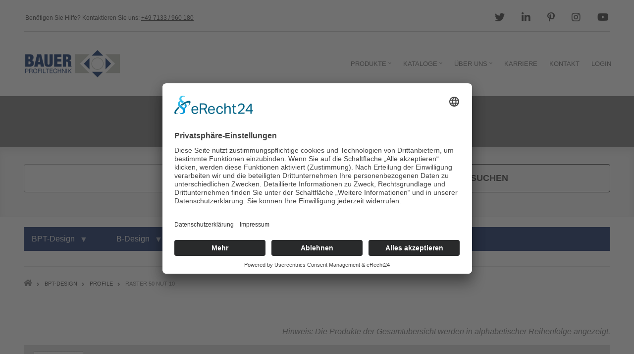

--- FILE ---
content_type: text/html; charset=UTF-8
request_url: https://bauer-profile.com/produkte/bpt-design/profile/raster-50-nut-10
body_size: 59091
content:
<!DOCTYPE html>
<html lang="de" dir="ltr" prefix="og: https://ogp.me/ns#">
  <head>
    <script id="usercentrics-cmp" async data-eu-mode="true" data-settings-id="PgCfZjxfR" src="https://app.eu.usercentrics.eu/browser-ui/latest/loader.js"></script>
    <script type="application/javascript" src="https://sdp.eu.usercentrics.eu/latest/uc-block.bundle.js"></script>
    <meta charset="utf-8" />
<script async src="/sites/default/files/google_analytics/gtag.js?t97vx6"></script>
<script>window.dataLayer = window.dataLayer || [];function gtag(){dataLayer.push(arguments)};gtag("js", new Date());gtag("set", "developer_id.dMDhkMT", true);var gaProperty = 'UA-117164267-1';
var disableStr = 'ga-disable-' + gaProperty;
if (document.cookie.indexOf(disableStr + '=true') > -1) {
window[disableStr] = true;
}
function gaOptout() {
document.cookie = disableStr + '=true; expires=Thu, 31 Dec 2099 23:59:59 UTC; path=/';
window[disableStr] = true;
alert('Das Tracking durch Google Analytics wurde in Ihrem Browser für diese Website deaktiviert.');
}gtag("config", "G-J63Z1KR59H", {"groups":"default","page_placeholder":"PLACEHOLDER_page_location","allow_ad_personalization_signals":false});</script>
<meta name="abstract" content="Arbeitsplatzgestaltung, Materialfluss, Ergonomie, Logistikunterstützung, das bietet BAUER Profiltechnik in praxisbezogenen Lösungen für Ihre Produktion." />
<meta name="keywords" content="Montageplätze, Arbeitsplätze, Logistiklösung, ESD, Aluminiumprofile, Profilsysteme, Sonderlösungen, Schutzeinhausungen, Schutzäune, Trennwände, Sicherheitsprüfzellen, Verpackungsmaschinen, Langgutverpackung, Fertigungszellen, Montagebausätze, Maschinengestelle, Vorrichtungsbau, Linearführungen, Stahlwellenführungen" />
<meta name="geo.placename" content="BAUER Profiltechnik GmbH" />
<meta name="geo.position" content="49.05043;9.19238" />
<meta name="geo.region" content="DE-BW" />
<link rel="canonical" href="https://bauer-profile.com/produkte/bpt-design/profile/raster-50-nut-10" />
<meta name="robots" content="index, follow" />
<link rel="image_src" href="https://bauer-profile.com/sites/default/files/bpt_logo_touch.jpg" />
<meta name="rights" content="BAUER Profiltechnik GmbH" />
<meta property="og:site_name" content="BAUER Profiltechnik GmbH - Arbeitsplätze, Montageplätze, Logistiklösungen, ESD, Aluminiumprofile, Schutzeinhausungen" />
<meta property="og:url" content="https://bauer-profile.com/produkte/bpt-design/profile/raster-50-nut-10" />
<meta property="og:title" content="Raster 50 Nut 10" />
<meta property="og:description" content="BAUER Profiltechnik bietet Ihnen ein komplettes Angebot für die moderne Produktion und deren Materialfluss. Nur hochwertige Standardkomponenten werden in praxisbezogenen Lösungen eingebaut." />
<meta property="og:image" content="https://bauer-profile.com/sites/default/files/bpt_logo_touch.jpg" />
<meta property="og:image:type" content="image/jpeg" />
<meta property="og:image:width" content="600" />
<meta property="og:image:height" content="350" />
<meta property="place:location:latitude" content="49.05043" />
<meta property="place:location:longitude" content="9.19238" />
<meta property="og:street_address" content="Ländelstrasse 45" />
<meta property="og:locality" content="Neckarwestheim" />
<meta property="og:region" content="BW" />
<meta property="og:postal_code" content="74382" />
<meta property="og:country_name" content="Deutschland" />
<meta property="og:email" content="info@bauer-profile.com" />
<meta name="Generator" content="Drupal 10 (https://www.drupal.org)" />
<meta name="MobileOptimized" content="width" />
<meta name="HandheldFriendly" content="true" />
<meta name="viewport" content="width=device-width, initial-scale=1.0" />
<link rel="manifest" href="/sites/default/files/pwa/manifest.json" />
<link rel="apple-touch-icon" href="/sites/default/files/pwa/images/launcher-icon-180.png" />

    <title>Raster 50 Nut 10 | BAUER Profiltechnik GmbH</title>
    <link rel="stylesheet" media="all" href="/sites/default/files/css/css_kDgGPeqjuAfFbgKgfd95s8DwANoFq7YXxzPsbQCbrQs.css?delta=0&amp;language=de&amp;theme=corporateplus&amp;include=[base64]" />
<link rel="stylesheet" media="all" href="/sites/default/files/css/css_cFy35yrtkXe7ihPbE42zTZl3EyscKerN8yjdoi6CwbQ.css?delta=1&amp;language=de&amp;theme=corporateplus&amp;include=[base64]" />
<link rel="stylesheet" media="all" href="/themes/corporateplus/css/components/messages.css?t97vx6" />
<link rel="stylesheet" media="all" href="/sites/default/files/css/css_L-x7SAmKK3lljpZHLl5GH50IWS4EgQ3hmN4tgUwz45Q.css?delta=3&amp;language=de&amp;theme=corporateplus&amp;include=[base64]" />
<link rel="stylesheet" media="all" href="//use.fontawesome.com/releases/v6.2.0/css/all.css" />
<link rel="stylesheet" media="all" href="/sites/default/files/css/css_qTYQZpEqBc5-MvSELdzMgYdw-pjniyvdbhAAoHrHeIA.css?delta=5&amp;language=de&amp;theme=corporateplus&amp;include=[base64]" />

    
    <link rel="stylesheet" media="all" href="/libraries/fontawesome/css/all.css">
	<link rel="apple-touch-icon" sizes="180x180" href="/sites/default/files/icons/apple-touch-icon.png">
	<link rel="icon" type="image/png" sizes="32x32" href="/sites/default/files/icons/favicon-32x32.png">
	<link rel="icon" type="image/png" sizes="16x16" href="/sites/default/files/icons/favicon-16x16.png">
	<link rel="manifest" href="/sites/default/files/icons/site.webmanifest">
	<link rel="mask-icon" href="/sites/default/files/icons/safari-pinned-tab.svg" color="#363636">
	<link rel="shortcut icon" href="/sites/default/files/icons/favicon.ico">
	<meta name="msapplication-TileColor" content="#da532c">
	<meta name="msapplication-config" content="/sites/default/files/icons/browserconfig.xml">
	<meta name="theme-color" content="#ffffff">
	<link rel="stylesheet" media="screen" href="/libraries/cookiesjsr/dist/cookiesjsr.min.css">
  </head>
  <body class="layout-no-sidebars mt-color-scheme-gray mt-style-sharp mt-style-button-rounded mt-style-form-rounded mt-style-image-global mt-style-menu-global mt-style-custom-global mt-link-style-animated-underline-3 wide hff-33 pff-43 sff-33 slff-33 paragraph-responsive-typography-enabled fixed-header-enabled--scroll-up fixed-header-enabled slideout-side-right transparent-header-active inverted-header-enabled page-view-id-taxonomy-term page-view-type-term page-view-page-id-taxonomy-term-page-2">
        <a href="#main-content" class="visually-hidden focusable">
      Direkt zum Inhalt
    </a>
    
      <div class="dialog-off-canvas-main-canvas" data-off-canvas-main-canvas>
    
<div class="page-container">


  
          <div class="header-container">

      
                      <div class="clearfix header-top region--bright-background">
          <div class="container">
                        <div class="clearfix header-top__container mt-no-opacity"
                              data-animate-effect="fadeIn"
              >
              <div class="row">
                                  <div class="col-md-6 col-lg-8">
                                        <div class="clearfix header-top__section header-top-first">
                        <div class="region region-header-top-first">
    <div id="block-header-block-kontakt-fragen" class="clearfix block block-block-content block-block-content9ceeb0d8-119e-4f96-a876-b9f4cede4a5e">
  
    
      <div class="content">
      
            <div class="clearfix text-formatted field field--name-body field--type-text-with-summary field--label-hidden field__item"><div class="company-info">
<p><small>Benötigen Sie Hilfe? <span>Kontaktieren Sie uns: <a href="tel:+497133960180">+49 7133 / 960 180</a></span></small></p>
</div>
</div>
      
    </div>
  </div>

  </div>

                    </div>
                                      </div>
                                                  <div class="col-md-6 col-lg-4">
                                        <div class="clearfix header-top__section header-top-second">
                        <div class="region region-header-top-second">
    <div id="block-header-block-socialmedia-buttons" class="clearfix block block-block-content block-block-contentc5c8f33d-4702-40dc-aedc-1e3a5a69c8cc">
  
    
      <div class="content">
      
            <div class="clearfix text-formatted field field--name-body field--type-text-with-summary field--label-hidden field__item"><div class="clearfix text-formatted field field--name-body field--type-text-with-summary field--label-hidden field__item">
<ul class="icons-list icons-list--small text-right xs-text-center">
	<li class="twitter"><a href="https://twitter.com/Bauer_Profile" target="_blank"><i class="fab fa-twitter"><span class="sr-only">twitter</span></i></a></li>
	<li class="linkedin"><a href="https://www.linkedin.com/company/12267807" target="_blank"><i class="fab fa-linkedin-in"><span class="sr-only">linkedin</span></i></a></li>
	<li class="pinterest"><a href="https://www.pinterest.de/BPT_GmbH/bauer-profiltechnik" target="_blank"><i class="fab fa-pinterest-p"><span class="sr-only">pinterest</span></i></a></li>
<li class="instagram"><a href="https://www.instagram.com/bauer_profiltechnik/" target="_blank"><i class="fab fa-instagram"><span class="sr-only">instagram</span></i></a></li>
	<li class="youtube"><a href="https://www.youtube.com/channel/UCx09qXcoIO2japCabYUgRZA/featured" target="_blank"><i class="fab fa-youtube"><span class="sr-only">youtube</span></i></a></li>
</ul>
</div>
</div>
      
    </div>
  </div>

  </div>

                    </div>
                                      </div>
                              </div>
            </div>
                      </div>
        </div>
              
                                      <header role="banner" class="clearfix header region--bright-background fixed-width two-columns">
          <div class="container ">
                        <div class="clearfix header__container">
              <div class="row align-items-center">
                                  <div class="col-lg-3">
                                        <div class="clearfix header__section header-first">
                        <div class="region region-header-first">
    <div id="block-corporateplus-branding" class="clearfix site-branding block block-system block-system-branding-block">
  
    
    <div class="logo-and-site-name-wrapper clearfix">
          <div class="logo">
        <a href="/index.php/" title="Startseite" rel="home" class="site-branding__logo">
          <img src="/sites/default/files/bauer-profiltechnik_logo.png" alt="Startseite" />
        </a>
      </div>
              <div class="site-name site-branding__name">
        <a href="/index.php/" title="Startseite" rel="home">BAUER Profiltechnik GmbH</a>
      </div>
              <div class="site-slogan site-branding__slogan">Arbeitsplätze, Montageplätze, Logistiklösungen, ESD, Aluminiumprofile, Schutzeinhausungen</div>
      </div>
</div>

  </div>

                    </div>
                                      </div>
                                                  <div class="col-lg-9">
                                        <div class="clearfix header__section header-second">
                        <div class="region region-header">
    <div id="block-corporateplus-mainnavigation" class="clearfix block block-superfish block-superfishmain">
  
    
      <div class="content">
      
<ul id="superfish-main" class="menu sf-menu sf-main sf-horizontal sf-style-none" role="menu" aria-label="Menü">
  

  
  <li id="main-standardfront-page" class="sf-depth-1 sf-no-children sf-first" role="none">
    
          <a href="/" class="sf-depth-1" role="menuitem">Startseite</a>
    
    
    
    
      </li>


            
  <li id="main-menu-link-contentaa6cbea4-0798-46ed-9d4f-041fc06f72ce" class="sf-depth-1 menuparent" role="none">
    
          <a href="/produkte" title="Produkte" class="sf-depth-1 menuparent" role="menuitem" aria-haspopup="true" aria-expanded="false">Produkte</a>
    
    
    
              <ul role="menu">
      
      

  
  <li id="main-menu-link-contentf8b42542-0806-48d1-a7d1-e6276cd50cd9" class="sf-depth-2 sf-no-children sf-first" role="none">
    
          <a href="/produkte/aluminiumprofile" title="Aluminiumprofile | Produkte" class="sf-depth-2" role="menuitem">Aluminiumprofile</a>
    
    
    
    
      </li>


  
  <li id="main-menu-link-content1a3f1f8b-b328-43d9-ab62-960d8b445717" class="sf-depth-2 sf-no-children" role="none">
    
          <a href="/produkte/profilzubehoer" title="Profilzubehör | Produkte" class="sf-depth-2" role="menuitem">Profilzubehör</a>
    
    
    
    
      </li>


  
  <li id="main-menu-link-contentb3bbe211-6fc6-440b-b99c-f9b6f346648d" class="sf-depth-2 sf-no-children" role="none">
    
          <a href="/produkte/arbeitsplaetze" title="Arbeitsplätze | Produkte" class="sf-depth-2" role="menuitem">Arbeitsplätze</a>
    
    
    
    
      </li>


  
  <li id="main-menu-link-content218cc6fd-5118-4459-a4c0-30f7a77754dd" class="sf-depth-2 sf-no-children" role="none">
    
          <a href="/produkte/industriezubehoer" title="Industriezubehör | Produkte" class="sf-depth-2" role="menuitem">Industriezubehör</a>
    
    
    
    
      </li>


  
  <li id="main-menu-link-content9fc8dbaa-bd85-4a6a-881a-e4944434cdfe" class="sf-depth-2 sf-no-children" role="none">
    
          <a href="/produkte/planung-fach-gu" title="Planung &amp; Fach GU | Produkte" class="sf-depth-2" role="menuitem">Planung &amp; Fach GU</a>
    
    
    
    
      </li>


  
  <li id="main-menu-link-content0299f2e3-11dc-409b-8b3d-49515066d306" class="sf-depth-2 sf-no-children" role="none">
    
          <a href="/produkte/sonderloesungen" title="Sonderlösungen | Produkte" class="sf-depth-2" role="menuitem">Sonderlösungen</a>
    
    
    
    
      </li>



              </ul>
      
    
    
      </li>


            
  <li id="main-menu-link-content090608ea-5b7f-462c-bf06-9a80acf0566c" class="sf-depth-1 menuparent" role="none">
    
          <a href="/kataloge" title="Kataloge" class="sf-depth-1 menuparent" role="menuitem" aria-haspopup="true" aria-expanded="false">Kataloge</a>
    
    
    
              <ul role="menu">
      
      

  
  <li id="main-menu-link-contentf0eecc70-3d79-499c-aae8-49677ba9d140" class="sf-depth-2 sf-no-children sf-first" role="none">
    
          <a href="/kataloge/anforderung/print" title="Print-Kataloge | Kataloge" class="sf-depth-2" role="menuitem">Print-Kataloge</a>
    
    
    
    
      </li>


  
  <li id="main-menu-link-contentab894883-d495-40e8-bcf8-2b81debe97ae" class="sf-depth-2 sf-no-children" role="none">
    
          <a href="/kataloge/anforderung/pdf" title="PDF-Kataloge | Kataloge" class="sf-depth-2" role="menuitem">PDF-Kataloge</a>
    
    
    
    
      </li>


  
  <li id="main-menu-link-content1dc4b0db-c9cb-4866-935d-79c586da6f49" class="sf-depth-2 sf-no-children" role="none">
    
          <a href="/kataloge/online" title="Online-Kataloge | Kataloge" class="sf-depth-2" role="menuitem">Online-Kataloge</a>
    
    
    
    
      </li>


  
  <li id="main-menu-link-content922d6505-c932-4052-88d1-950edc95c23c" class="sf-depth-2 sf-no-children" role="none">
    
          <a href="/kataloge/broschueren" title="Broschüren | Kataloge" class="sf-depth-2" role="menuitem">Broschüren</a>
    
    
    
    
      </li>


  
  <li id="main-menu-link-contenta9dbcb6e-c9d7-4780-bea2-ee179aa1d249" class="sf-depth-2 sf-no-children sf-last" role="none">
    
          <a href="/kataloge/download-center" title="Download-Center | Kataloge" class="sf-depth-2" role="menuitem">Download-Center</a>
    
    
    
    
      </li>



              </ul>
      
    
    
      </li>


            
  <li id="main-menu-link-content7fe3d91e-5d01-482c-9e0b-8b40e40d9ec7" class="sf-depth-1 menuparent" role="none">
    
          <a href="/ueber-uns" title="Über Uns" class="sf-depth-1 menuparent" role="menuitem" aria-haspopup="true" aria-expanded="false">Über Uns</a>
    
    
    
              <ul role="menu">
      
      

  
  <li id="main-menu-link-contentcfd6c616-6618-4c46-9bfd-a706ed0675fb" class="sf-depth-2 sf-no-children sf-first" role="none">
    
          <a href="/ueber-uns/video" title="Video | Über Uns" class="sf-depth-2" role="menuitem">Video</a>
    
    
    
    
      </li>


  
  <li id="main-menu-link-content04866d66-95cd-43ac-94be-db230fe49bf0" class="sf-depth-2 sf-no-children" role="none">
    
          <a href="/ueber-uns/news" title="News | Über Uns" class="sf-depth-2" role="menuitem">News</a>
    
    
    
    
      </li>


  
  <li id="main-menu-link-contentb8fb485b-1b69-4234-955f-fd32a4a9e5ab" class="sf-depth-2 sf-no-children sf-last" role="none">
    
          <a href="/ueber-uns/newsletter" title="Newsletter bestellen | Über Uns" class="sf-depth-2" role="menuitem">Newsletter</a>
    
    
    
    
      </li>



              </ul>
      
    
    
      </li>


  
  <li id="main-menu-link-content951e5743-c0b4-42ff-906f-3a3518640f46" class="sf-depth-1 sf-no-children" role="none">
    
          <a href="/karriere" title="Karriere" class="sf-depth-1" role="menuitem">Karriere</a>
    
    
    
    
      </li>


  
  <li id="main-menu-link-content916fc1a5-7aac-482e-b0d7-60fa2d017f55" class="sf-depth-1 sf-no-children" role="none">
    
          <a href="/kontakt" title="Kontakt" class="sf-depth-1" role="menuitem">Kontakt</a>
    
    
    
    
      </li>


  
  <li id="main-menu-link-contentda6d82ea-1ebf-48e8-b736-ffa37134f359" class="sf-depth-1 sf-no-children" role="none">
    
          <a href="/impressum" title="Impressum" class="sf-depth-1" role="menuitem">Impressum</a>
    
    
    
    
      </li>


  
  <li id="main-menu-link-content9edab71b-1630-4d7a-87ac-6502d2063def" class="sf-depth-1 sf-no-children" role="none">
    
          <a href="/agb" title="Allgemeine Geschäftsbedingungen (AGB)" class="sf-depth-1" role="menuitem">AGB</a>
    
    
    
    
      </li>


  
  <li id="main-menu-link-contentac02f5a3-5154-4bb5-b2c6-909cff3ca076" class="sf-depth-1 sf-no-children" role="none">
    
          <a href="/datenschutz" title="Datenschutzerklärung" class="sf-depth-1" role="menuitem">Datenschutz</a>
    
    
    
    
      </li>


  
  <li id="main-userlogout" class="sf-depth-1 sf-no-children" role="none">
    
          <a href="/user/login" class="sf-depth-1" role="menuitem">Login</a>
    
    
    
    
      </li>


</ul>

    </div>
  </div>

  </div>

                    </div>
                                      </div>
                                              </div>
            </div>
                      </div>
        </header>
              
    </div>
      
    
  
            <div class="internal-banner-container">
        
                <div id="hero-top" class="clearfix banner hero-top d-flex align-items-center region--colored-background  region--no-paddings">
          <div class="container">
                        <div class="clearfix hero-top__container"
              >
              <div class="row">
                <div class="col-12">
                  <div class="hero-top__section">
                      <div class="region region-hero-top">
    <div id="block-corporateplus-pagetitleonlinekatalog" class="clearfix block block-block-content block-block-content0a52b233-2b3a-407f-947b-0a7c7d2648ff">
  
    
      <div class="content">
      
            <div class="clearfix text-formatted field field--name-body field--type-text-with-summary field--label-hidden field__item"><div class="contextual-region clearfix block block-core block-page-title-block" id="block-corporateplus-pagetitle"><h1 class="title page-title"><span class="field field--name-title field--type-string field--label-hidden">Online-Kataloge</span></h1></div></div>
      
    </div>
  </div>

  </div>

                  </div>
                </div>
              </div>
            </div>
                      </div>
        </div>
              </div>
      
  
      <div class="system-messages clearfix">
      <div class="container">
        <div class="row">
          <div class="col-12">
              <div class="region region-system-messages">
    <div data-drupal-messages-fallback class="hidden"></div>

  </div>

          </div>
        </div>
      </div>
    </div>
  
  
          <div id="content-top-highlighted" class="clearfix content-top-highlighted region--tint-background region--no-separator region--no-block-paddings">
            <div class="container">
                <div class="clearfix content-top-highlighted__container mt-no-opacity"
                      data-animate-effect="fadeIn"
          >
          <div class="row">
            <div class="col-12">
              <div class="content-top-highlighted__section">
                  <div class="region region-content-top-highlighted">
    <div class="views-exposed-form clearfix block block-views block-views-exposed-filter-blocksearch-index-produkte-tags-page-1" data-drupal-selector="views-exposed-form-search-index-produkte-tags-page-1" id="block-corporateplus-search-index-produkte-tags-page-1">
  
    
      <div class="content">
      <form action="/kataloge/online/suche" method="get" id="views-exposed-form-search-index-produkte-tags-page-1" accept-charset="UTF-8">
  <div class="form--inline clearfix">
  <div class="js-form-item form-item js-form-type-search-api-autocomplete form-type-search-api-autocomplete js-form-item-search-api-fulltext form-item-search-api-fulltext form-no-label">
        <input data-drupal-selector="edit-search-api-fulltext" data-search-api-autocomplete-search="search_index_produkte_tags" class="form-autocomplete form-text" data-autocomplete-path="/search_api_autocomplete/search_index_produkte_tags?display=page_1&amp;&amp;filter=search_api_fulltext" type="text" id="edit-search-api-fulltext" name="search_api_fulltext" value="" size="30" maxlength="128" />

        </div>
<div data-drupal-selector="edit-actions" class="form-actions js-form-wrapper form-wrapper" id="edit-actions"><input data-drupal-selector="edit-submit-search-index-produkte-tags" type="submit" id="edit-submit-search-index-produkte-tags" value="Produkte durchsuchen" class="button js-form-submit form-submit" />
</div>

</div>

</form>

    </div>
  </div>

  </div>

              </div>
            </div>
          </div>
        </div>
              </div>
    </div>
      
  
        <div id="main-content" class="clearfix main-content region--default-background region--no-separator">
      <div class="container">
        <div class="clearfix main-content__container">
          <div class="row">
            <section class="col-12 col-xl-8 ms-xl-auto me-xl-auto ">
                            <div class="clearfix main-content__section mt-no-opacity"
                                  data-animate-effect="fadeIn"
                >
                                    <div class="region region-content">
    <div id="block-corporateplus-produkte" class="clearfix block block-superfish block-superfishmenu-menu-produkte">
  
    
      <div class="content">
      
<ul id="superfish-menu-menu-produkte" class="menu sf-menu sf-menu-menu-produkte sf-navbar sf-style-black" role="menu" aria-label="Menü">
  

            
  <li id="menu-menu-produkte-taxonomy-menumenu-linktaxonomy-menumenu-linkmenu-taxonomie-produkte14" class="sf-depth-1 menuparent sf-first" role="none">
    
          <a href="/produkte/bpt-design" class="sf-depth-1 menuparent" role="menuitem" aria-haspopup="true" aria-expanded="false">BPT-Design</a>
    
    
    
              <ul role="menu">
      
      

            
  <li id="menu-menu-produkte-taxonomy-menumenu-linktaxonomy-menumenu-linkmenu-taxonomie-produkte18" class="sf-depth-2 menuparent sf-first" role="none">
    
          <a href="/produkte/bpt-design/profile" class="sf-depth-2 menuparent" role="menuitem" aria-haspopup="true" aria-expanded="false">Profile</a>
    
    
    
              <ul role="menu">
      
      

  
  <li id="menu-menu-produkte-menu-link-contentea411e40-4b04-432c-b281-5d57d9fca26f" class="sf-depth-3 sf-no-children sf-first" role="none">
    
          <a href="/produkte/bpt-design/bohrlehre-fuer-schnellverbinder" title="Bohrlehre für Schnellverbinder" class="sf-depth-3" role="menuitem">Bohrlehre für Schnellverbinder</a>
    
    
    
    
      </li>


            
  <li id="menu-menu-produkte-taxonomy-menumenu-linktaxonomy-menumenu-linkmenu-taxonomie-produkte19" class="sf-depth-3 menuparent" role="none">
    
          <a href="/produkte/bpt-design/profile/raster-20-nut-6" class="sf-depth-3 menuparent" role="menuitem" aria-haspopup="true" aria-expanded="false">Raster 20 Nut 6</a>
    
    
    
              <ul role="menu">
      
      

  
  <li id="menu-menu-produkte-menu-link-content0559dbd0-89f6-4b42-aa89-92c8b7d54b80" class="sf-depth-4 sf-no-children sf-first" role="none">
    
          <a href="/produkte/bpt-design-profile/profil-20-x-20" title="Profil 20 x 20" class="sf-depth-4" role="menuitem">Profil 20 x 20</a>
    
    
    
    
      </li>


  
  <li id="menu-menu-produkte-menu-link-content85799776-60d0-4187-88ef-c3a7dba71971" class="sf-depth-4 sf-no-children sf-last" role="none">
    
          <a href="/produkte/bpt-design-profile/profil-20-x-40" title="Profil 20 x 40" class="sf-depth-4" role="menuitem">Profil 20 x 40</a>
    
    
    
    
      </li>



              </ul>
      
    
    
      </li>


            
  <li id="menu-menu-produkte-taxonomy-menumenu-linktaxonomy-menumenu-linkmenu-taxonomie-produkte20" class="sf-depth-3 menuparent" role="none">
    
          <a href="/produkte/bpt-design/profile/raster-30-nut-8" class="sf-depth-3 menuparent" role="menuitem" aria-haspopup="true" aria-expanded="false">Raster 30 Nut 8</a>
    
    
    
              <ul role="menu">
      
      

  
  <li id="menu-menu-produkte-menu-link-content04d20769-a86b-4ba3-941f-466a5bbe97cc" class="sf-depth-4 sf-no-children sf-first" role="none">
    
          <a href="/produkte/bpt-design-profile/profil-30-x-30" title="Profil 30 x 30" class="sf-depth-4" role="menuitem">Profil 30 x 30</a>
    
    
    
    
      </li>


  
  <li id="menu-menu-produkte-menu-link-content2da07533-7759-40d8-808d-336f5a250120" class="sf-depth-4 sf-no-children" role="none">
    
          <a href="/produkte/bpt-design-profile/profil-30-x-30-1n" title="Profil 30 x 30 1N" class="sf-depth-4" role="menuitem">Profil 30 x 30 1N</a>
    
    
    
    
      </li>


  
  <li id="menu-menu-produkte-menu-link-content5a975cd2-ea45-4508-86ab-02402c89014a" class="sf-depth-4 sf-no-children" role="none">
    
          <a href="/produkte/bpt-design-profile/profil-30-x-30-2n-90deg" title="Profil 30 x 30 2N-90°" class="sf-depth-4" role="menuitem">Profil 30 x 30 2N-90°</a>
    
    
    
    
      </li>


  
  <li id="menu-menu-produkte-menu-link-contente599fc5f-f32e-453e-b6e8-6ca1d1e09271" class="sf-depth-4 sf-no-children" role="none">
    
          <a href="/produkte/bpt-design-profile/profil-30-x-30-2n-180deg" title="Profil 30 x 30 2N-180°" class="sf-depth-4" role="menuitem">Profil 30 x 30 2N-180°</a>
    
    
    
    
      </li>


  
  <li id="menu-menu-produkte-menu-link-contentb431d6e2-331f-407c-8974-aa6dcc0f3a3d" class="sf-depth-4 sf-no-children" role="none">
    
          <a href="/produkte/bpt-design-profile/profil-30-x-30-3n" title="Profil 30 x 30 3N" class="sf-depth-4" role="menuitem">Profil 30 x 30 3N</a>
    
    
    
    
      </li>


  
  <li id="menu-menu-produkte-menu-link-content8f4e07d6-5c31-4def-8b31-f0b2645552a5" class="sf-depth-4 sf-no-children" role="none">
    
          <a href="/produkte/bpt-design-profile/profil-30-x-45-3n" title="Profil 30 x 45 3N" class="sf-depth-4" role="menuitem">Profil 30 x 45 3N</a>
    
    
    
    
      </li>


  
  <li id="menu-menu-produkte-menu-link-contenta8cf99f4-74ab-4449-a98b-7810389a2d68" class="sf-depth-4 sf-no-children" role="none">
    
          <a href="/produkte/bpt-design-profile/profil-30-x-60" title="Profil 30 x 60" class="sf-depth-4" role="menuitem">Profil 30 x 60</a>
    
    
    
    
      </li>


  
  <li id="menu-menu-produkte-menu-link-content2524b8af-4fdb-4f99-a89f-ddab2107f81f" class="sf-depth-4 sf-no-children sf-last" role="none">
    
          <a href="/produkte/bpt-design-profile/profil-30-x-70" title="Profil 30 x 70" class="sf-depth-4" role="menuitem">Profil 30 x 70</a>
    
    
    
    
      </li>



              </ul>
      
    
    
      </li>


            
  <li id="menu-menu-produkte-taxonomy-menumenu-linktaxonomy-menumenu-linkmenu-taxonomie-produkte21" class="sf-depth-3 menuparent" role="none">
    
          <a href="/produkte/bpt-design/profile/raster-40-nut-10" class="sf-depth-3 menuparent" role="menuitem" aria-haspopup="true" aria-expanded="false">Raster 40 Nut 10</a>
    
    
    
              <ul role="menu">
      
      

  
  <li id="menu-menu-produkte-menu-link-content2db560b6-1249-4c9a-956f-1d205495141c" class="sf-depth-4 sf-no-children sf-first" role="none">
    
          <a href="/produkte/bpt-design-profile/profil-40-x-40" title="Profil 40 x 40" class="sf-depth-4" role="menuitem">Profil 40 x 40</a>
    
    
    
    
      </li>


  
  <li id="menu-menu-produkte-menu-link-content20bcaded-7c25-4d99-aae9-04574da70794" class="sf-depth-4 sf-no-children" role="none">
    
          <a href="/produkte/bpt-design-profile/profil-40-x-80" title="Profil 40 x 80" class="sf-depth-4" role="menuitem">Profil 40 x 80</a>
    
    
    
    
      </li>


  
  <li id="menu-menu-produkte-menu-link-contentd7c5c22c-910d-4164-8cd0-9c7580c0a560" class="sf-depth-4 sf-no-children sf-last" role="none">
    
          <a href="/produkte/bpt-design-profile/profil-80-x-80" title="Profil 80 x 80" class="sf-depth-4" role="menuitem">Profil 80 x 80</a>
    
    
    
    
      </li>



              </ul>
      
    
    
      </li>


            
  <li id="menu-menu-produkte-taxonomy-menumenu-linktaxonomy-menumenu-linkmenu-taxonomie-produkte22" class="sf-depth-3 menuparent" role="none">
    
          <a href="/produkte/bpt-design/profile/raster-45-nut-10" class="sf-depth-3 menuparent" role="menuitem" aria-haspopup="true" aria-expanded="false">Raster 45 Nut 10</a>
    
    
    
              <ul role="menu">
      
      

  
  <li id="menu-menu-produkte-menu-link-content25469bbf-ab33-4f86-9fc4-a646b6b31962" class="sf-depth-4 sf-no-children sf-first" role="none">
    
          <a href="/produkte/bpt-design-profile/profil-45-x-45" title="Profil 45 x 45" class="sf-depth-4" role="menuitem">Profil 45 x 45</a>
    
    
    
    
      </li>


  
  <li id="menu-menu-produkte-menu-link-content5e643ba8-85af-4b57-bad8-ec8f7c661074" class="sf-depth-4 sf-no-children" role="none">
    
          <a href="/produkte/bpt-design-profile/profil-45-x-45-leicht" title="Profil 45 x 45 leicht" class="sf-depth-4" role="menuitem">Profil 45 x 45 leicht</a>
    
    
    
    
      </li>


  
  <li id="menu-menu-produkte-menu-link-content038598e6-aa20-4352-b809-52bb41457cfe" class="sf-depth-4 sf-no-children" role="none">
    
          <a href="/produkte/bpt-design-profile/profil-45-x-45-1n" title="Profil 45 x 45 1N" class="sf-depth-4" role="menuitem">Profil 45 x 45 1N</a>
    
    
    
    
      </li>


  
  <li id="menu-menu-produkte-menu-link-content139f91b4-da74-487f-b259-7c87e02e7b1c" class="sf-depth-4 sf-no-children" role="none">
    
          <a href="/produkte/bpt-design-profile/profil-45-x-45-2n-90deg" title="Profil 45 x 45 2N-90°" class="sf-depth-4" role="menuitem">Profil 45 x 45 2N-90°</a>
    
    
    
    
      </li>


  
  <li id="menu-menu-produkte-menu-link-content10cd4d9b-ed42-42a8-81c5-0d6b119db882" class="sf-depth-4 sf-no-children" role="none">
    
          <a href="/produkte/bpt-design-profile/profil-45-x-45-2n-180deg" title="Profil 45 x 45 2N-180°" class="sf-depth-4" role="menuitem">Profil 45 x 45 2N-180°</a>
    
    
    
    
      </li>


  
  <li id="menu-menu-produkte-menu-link-contentbe729389-8bc5-4ee7-b2fc-27e170315016" class="sf-depth-4 sf-no-children" role="none">
    
          <a href="/produkte/bpt-design-profile/profil-45-x-45-3n" title="Profil 45 x 45 3N" class="sf-depth-4" role="menuitem">Profil 45 x 45 3N</a>
    
    
    
    
      </li>


  
  <li id="menu-menu-produkte-menu-link-content9ec52b46-3261-4993-b1e0-76d0997ac7d4" class="sf-depth-4 sf-no-children" role="none">
    
          <a href="/produkte/bpt-design-profile/profil-45-x-60" title="Profil 45 x 60" class="sf-depth-4" role="menuitem">Profil 45 x 60</a>
    
    
    
    
      </li>


  
  <li id="menu-menu-produkte-menu-link-content701b5406-4094-457f-93e7-f1c1c5576671" class="sf-depth-4 sf-no-children" role="none">
    
          <a href="/produkte/bpt-design-profile/profil-45-x-60-leicht" title="Profil 45 x 60 leicht" class="sf-depth-4" role="menuitem">Profil 45 x 60 leicht</a>
    
    
    
    
      </li>


  
  <li id="menu-menu-produkte-menu-link-contentf33c2f6e-500e-40e0-b63b-ac85e2883e31" class="sf-depth-4 sf-no-children" role="none">
    
          <a href="/produkte/bpt-design-profile/profil-45-x-90" title="Profil 45 x 90" class="sf-depth-4" role="menuitem">Profil 45 x 90</a>
    
    
    
    
      </li>


  
  <li id="menu-menu-produkte-menu-link-content84c6e438-c364-48e0-8dfe-04536188ac5e" class="sf-depth-4 sf-no-children" role="none">
    
          <a href="/produkte/bpt-design-profile/profil-45-x-90-leicht" title="Profil 45 x 90 leicht" class="sf-depth-4" role="menuitem">Profil 45 x 90 leicht</a>
    
    
    
    
      </li>


  
  <li id="menu-menu-produkte-menu-link-contentfbf05f32-ade3-4425-af5c-a76842a77107" class="sf-depth-4 sf-no-children" role="none">
    
          <a href="/produkte/bpt-design-profile/profil-45-x-90-4n-leicht" title="Profil 45 x 90 4N leicht" class="sf-depth-4" role="menuitem">Profil 45 x 90 4N leicht</a>
    
    
    
    
      </li>


  
  <li id="menu-menu-produkte-menu-link-content461011b3-6edc-465c-8d91-b3c5c045eb78" class="sf-depth-4 sf-no-children" role="none">
    
          <a href="/produkte/bpt-design-profile/profil-45-x-180" title="Profil 45 x 180" class="sf-depth-4" role="menuitem">Profil 45 x 180</a>
    
    
    
    
      </li>


  
  <li id="menu-menu-produkte-menu-link-content44ede120-d770-4340-ac5a-a1647ef2e880" class="sf-depth-4 sf-no-children" role="none">
    
          <a href="/produkte/bpt-design-profile/profil-45-x-90-x-90" title="Profil 45 x 90 x 90" class="sf-depth-4" role="menuitem">Profil 45 x 90 x 90</a>
    
    
    
    
      </li>


  
  <li id="menu-menu-produkte-menu-link-content6123ecf8-3751-41c7-876f-c3e9b44b9159" class="sf-depth-4 sf-no-children" role="none">
    
          <a href="/produkte/bpt-design-profile/profil-90-x-90" title="Profil 90 x 90" class="sf-depth-4" role="menuitem">Profil 90 x 90</a>
    
    
    
    
      </li>


  
  <li id="menu-menu-produkte-menu-link-contentd3ca8da3-ea7f-4b9c-86c4-81eff7ad8bf9" class="sf-depth-4 sf-no-children" role="none">
    
          <a href="/produkte/bpt-design-profile/profil-90-x-90-mittel" title="Profil 90 x 90 mittel" class="sf-depth-4" role="menuitem">Profil 90 x 90 mittel</a>
    
    
    
    
      </li>


  
  <li id="menu-menu-produkte-menu-link-contente888096a-75fe-40e3-9a3c-8e907227f1c7" class="sf-depth-4 sf-no-children" role="none">
    
          <a href="/produkte/bpt-design-profile/profil-90-x-90-leicht" title="Profil 90 x 90 leicht" class="sf-depth-4" role="menuitem">Profil 90 x 90 leicht</a>
    
    
    
    
      </li>


  
  <li id="menu-menu-produkte-menu-link-contentea647532-690c-4077-95ce-5e1ec513bd12" class="sf-depth-4 sf-no-children" role="none">
    
          <a href="/produkte/bpt-design-profile/profil-90-x-90-leicht-4n-90deg" title="Profil 90 x 90 leicht 4N-90°" class="sf-depth-4" role="menuitem">Profil 90 x 90 leicht 4N-90°</a>
    
    
    
    
      </li>


  
  <li id="menu-menu-produkte-menu-link-content61bb8486-b9b4-4a0b-90e9-680ba514fa0e" class="sf-depth-4 sf-no-children sf-last" role="none">
    
          <a href="/produkte/bpt-design-profile/profil-90-x-180" title="Profil 90 x 180" class="sf-depth-4" role="menuitem">Profil 90 x 180</a>
    
    
    
    
      </li>



              </ul>
      
    
    
      </li>


            
  <li id="menu-menu-produkte-taxonomy-menumenu-linktaxonomy-menumenu-linkmenu-taxonomie-produkte23" class="sf-depth-3 menuparent" role="none">
    
          <a href="/produkte/bpt-design/profile/raster-50-nut-10" class="is-active sf-depth-3 menuparent" role="menuitem" aria-haspopup="true" aria-expanded="false">Raster 50 Nut 10</a>
    
    
    
              <ul role="menu">
      
      

  
  <li id="menu-menu-produkte-menu-link-content2f49386d-4c35-4ffd-a1a4-bdf30747b522" class="sf-depth-4 sf-no-children sf-first sf-last" role="none">
    
          <a href="/produkte/bpt-design-profile/profil-50-x-50" title="Profil 50 x 50" class="sf-depth-4" role="menuitem">Profil 50 x 50</a>
    
    
    
    
      </li>



              </ul>
      
    
    
      </li>


            
  <li id="menu-menu-produkte-taxonomy-menumenu-linktaxonomy-menumenu-linkmenu-taxonomie-produkte24" class="sf-depth-3 menuparent" role="none">
    
          <a href="/produkte/bpt-design/profile/raster-60-nut-10" class="sf-depth-3 menuparent" role="menuitem" aria-haspopup="true" aria-expanded="false">Raster 60 Nut 10</a>
    
    
    
              <ul role="menu">
      
      

  
  <li id="menu-menu-produkte-menu-link-content55566f03-8bd5-45cf-a91c-70c1d91d597e" class="sf-depth-4 sf-no-children sf-first" role="none">
    
          <a href="/produkte/bpt-design-profile/profil-60-x-60" title="Profil 60 x 60" class="sf-depth-4" role="menuitem">Profil 60 x 60</a>
    
    
    
    
      </li>


  
  <li id="menu-menu-produkte-menu-link-contentbe1b5cd5-8f82-4d06-b6cf-526e089a2af4" class="sf-depth-4 sf-no-children sf-last" role="none">
    
          <a href="/produkte/bpt-design-profile/profil-60-x-90" title="Profil 60 x 90" class="sf-depth-4" role="menuitem">Profil 60 x 90</a>
    
    
    
    
      </li>



              </ul>
      
    
    
      </li>


            
  <li id="menu-menu-produkte-taxonomy-menumenu-linktaxonomy-menumenu-linkmenu-taxonomie-produkte25" class="sf-depth-3 menuparent" role="none">
    
          <a href="/produkte/bpt-design/profile/sonderprofile" class="sf-depth-3 menuparent" role="menuitem" aria-haspopup="true" aria-expanded="false">Sonderprofile</a>
    
    
    
              <ul role="menu">
      
      

  
  <li id="menu-menu-produkte-menu-link-content698aac61-e5b5-4188-8c98-fa3cdc09757b" class="sf-depth-4 sf-no-children sf-first" role="none">
    
          <a href="/produkte/bpt-design-profile/aluminium-rohr-o28" title="Aluminium-Rohr Ø28" class="sf-depth-4" role="menuitem">Aluminium-Rohr Ø28</a>
    
    
    
    
      </li>


  
  <li id="menu-menu-produkte-menu-link-contentb4adb2ed-d1b1-4396-8160-35a2365c0c94" class="sf-depth-4 sf-no-children" role="none">
    
          <a href="/produkte/bpt-design-profile/profil-225-x-180" title="Profil 22,5 x 180" class="sf-depth-4" role="menuitem">Profil 22,5 x 180</a>
    
    
    
    
      </li>


  
  <li id="menu-menu-produkte-menu-link-content7e397d85-4596-446b-ae8e-aa2d7d8a85a3" class="sf-depth-4 sf-no-children" role="none">
    
          <a href="/produkte/bpt-design-profile/profil-35-x-200" title="Profil 35 x 200" class="sf-depth-4" role="menuitem">Profil 35 x 200</a>
    
    
    
    
      </li>


  
  <li id="menu-menu-produkte-menu-link-content10e6ca16-aafa-4d86-9431-4d7f0719caa6" class="sf-depth-4 sf-no-children" role="none">
    
          <a href="/produkte/bpt-design-profile/profil-45-x-45-fuehrungsprofil" title="Profil 45 x 45 Führungsprofil" class="sf-depth-4" role="menuitem">Profil 45 x 45 Führungsprofil</a>
    
    
    
    
      </li>


  
  <li id="menu-menu-produkte-menu-link-content370ddfe8-524c-46a5-9c27-778ec7331733" class="sf-depth-4 sf-no-children" role="none">
    
          <a href="/produkte/bpt-design-profile/teleskop-profil-fuer-profil-45-x-45" title="Teleskop-Profil für Profil 45 x 45" class="sf-depth-4" role="menuitem">Teleskop-Profil für Profil 45 x 45</a>
    
    
    
    
      </li>


            
  <li id="menu-menu-produkte-taxonomy-menumenu-linktaxonomy-menumenu-linkmenu-taxonomie-produkte26" class="sf-depth-4 menuparent" role="none">
    
          <a href="/produkte/bpt-design/profile/sonderprofile/radiusprofile" class="sf-depth-4 menuparent" role="menuitem" aria-haspopup="true" aria-expanded="false">Radiusprofile</a>
    
    
    
              <ul role="menu">
      
      

  
  <li id="menu-menu-produkte-menu-link-content7ca56f11-61d1-41aa-aea7-e4b3f2f17cf9" class="sf-depth-5 sf-no-children sf-first" role="none">
    
          <a href="/produkte/bpt-design-profile-sonderprofile/profil-20-x-20-radius" title="Profil 20 x 20 Radius" class="sf-depth-5" role="menuitem">Profil 20 x 20 Radius</a>
    
    
    
    
      </li>


  
  <li id="menu-menu-produkte-menu-link-contentf7011914-12e3-41bf-a2a4-a79afde005b2" class="sf-depth-5 sf-no-children" role="none">
    
          <a href="/produkte/bpt-design-profile-sonderprofile/profil-30-x-30-radius" title="Profil 30 x 30 Radius" class="sf-depth-5" role="menuitem">Profil 30 x 30 Radius</a>
    
    
    
    
      </li>


  
  <li id="menu-menu-produkte-menu-link-contentf384b0ad-8f48-4e8a-b6f7-d9116e423404" class="sf-depth-5 sf-no-children sf-last" role="none">
    
          <a href="/produkte/bpt-design-profile-sonderprofile/profil-45-x-45-radius" title="Profil 45 x 45 Radius" class="sf-depth-5" role="menuitem">Profil 45 x 45 Radius</a>
    
    
    
    
      </li>



              </ul>
      
    
    
      </li>


            
  <li id="menu-menu-produkte-taxonomy-menumenu-linktaxonomy-menumenu-linkmenu-taxonomie-produkte27" class="sf-depth-4 menuparent" role="none">
    
          <a href="/produkte/bpt-design/profile/sonderprofile/winkelprofile" class="sf-depth-4 menuparent" role="menuitem" aria-haspopup="true" aria-expanded="false">Winkelprofile</a>
    
    
    
              <ul role="menu">
      
      

  
  <li id="menu-menu-produkte-menu-link-content93118d4e-b92f-4e8e-bb8e-106a85328641" class="sf-depth-5 sf-no-children sf-first" role="none">
    
          <a href="/produkte/bpt-design-profile-sonderprofile/winkelprofil-30-x-30deg" title="Winkelprofil 30 x 30°" class="sf-depth-5" role="menuitem">Winkelprofil 30 x 30°</a>
    
    
    
    
      </li>


  
  <li id="menu-menu-produkte-menu-link-contentc55d8a16-9fdb-4f9c-ac2e-19b251f3dde7" class="sf-depth-5 sf-no-children" role="none">
    
          <a href="/produkte/bpt-design-profile-sonderprofile/winkelprofil-30-x-45deg" title="Winkelprofil 30 x 45°" class="sf-depth-5" role="menuitem">Winkelprofil 30 x 45°</a>
    
    
    
    
      </li>


  
  <li id="menu-menu-produkte-menu-link-contenta4c96668-6e7b-40d5-a5ec-64f33f200eca" class="sf-depth-5 sf-no-children" role="none">
    
          <a href="/produkte/bpt-design-profile-sonderprofile/winkelprofil-30-x-60deg" title="Winkelprofil 30 x 60°" class="sf-depth-5" role="menuitem">Winkelprofil 30 x 60°</a>
    
    
    
    
      </li>


  
  <li id="menu-menu-produkte-menu-link-contentd222a397-5a58-4ca4-89a2-36d6a7a89714" class="sf-depth-5 sf-no-children" role="none">
    
          <a href="/produkte/bpt-design-profile-sonderprofile/winkelprofil-45-x-30deg" title="Winkelprofil 45 x 30°" class="sf-depth-5" role="menuitem">Winkelprofil 45 x 30°</a>
    
    
    
    
      </li>


  
  <li id="menu-menu-produkte-menu-link-content69a1e390-7eb4-437d-b173-b60fc7cdbf2d" class="sf-depth-5 sf-no-children" role="none">
    
          <a href="/produkte/bpt-design-profile-sonderprofile/winkelprofil-45-x-45deg" title="Winkelprofil 45 x 45°" class="sf-depth-5" role="menuitem">Winkelprofil 45 x 45°</a>
    
    
    
    
      </li>


  
  <li id="menu-menu-produkte-menu-link-contentdcc07b95-408a-472a-9b63-74028dcc1872" class="sf-depth-5 sf-no-children sf-last" role="none">
    
          <a href="/produkte/bpt-design-profile-sonderprofile/winkelprofil-45-x-60deg" title="Winkelprofil 45 x 60°" class="sf-depth-5" role="menuitem">Winkelprofil 45 x 60°</a>
    
    
    
    
      </li>



              </ul>
      
    
    
      </li>


            
  <li id="menu-menu-produkte-taxonomy-menumenu-linktaxonomy-menumenu-linkmenu-taxonomie-produkte28" class="sf-depth-4 menuparent" role="none">
    
          <a href="/produkte/bpt-design/profile/sonderprofile/klemmprofile" class="sf-depth-4 menuparent" role="menuitem" aria-haspopup="true" aria-expanded="false">Klemmprofile</a>
    
    
    
              <ul role="menu">
      
      

  
  <li id="menu-menu-produkte-menu-link-content55c227bc-9f9e-4701-bb38-f9ce5c92e1e8" class="sf-depth-5 sf-no-children sf-first" role="none">
    
          <a href="/produkte/bpt-design-profile-sonderprofile/klemmprofil-1n-nut-8" title="Klemmprofil 1N Nut 8" class="sf-depth-5" role="menuitem">Klemmprofil 1N Nut 8</a>
    
    
    
    
      </li>


  
  <li id="menu-menu-produkte-menu-link-content65bbd6f2-c4f6-4b1a-b05a-f711905b901b" class="sf-depth-5 sf-no-children" role="none">
    
          <a href="/produkte/bpt-design-profile-sonderprofile/klemmprofil-2n-nut-8" title="Klemmprofil 2N Nut 8" class="sf-depth-5" role="menuitem">Klemmprofil 2N Nut 8</a>
    
    
    
    
      </li>


  
  <li id="menu-menu-produkte-menu-link-content5943e608-d2e6-4b27-8428-35f3eb71d9ad" class="sf-depth-5 sf-no-children" role="none">
    
          <a href="/produkte/bpt-design-profile-sonderprofile/klemmprofil-1n-nut-10" title="Klemmprofil 1N Nut 10" class="sf-depth-5" role="menuitem">Klemmprofil 1N Nut 10</a>
    
    
    
    
      </li>


  
  <li id="menu-menu-produkte-menu-link-content38501830-266a-42c8-9b4a-752874ba0f27" class="sf-depth-5 sf-no-children" role="none">
    
          <a href="/produkte/bpt-design-profile-sonderprofile/klemmprofil-2n-nut-10" title="Klemmprofil 2N Nut 10" class="sf-depth-5" role="menuitem">Klemmprofil 2N Nut 10</a>
    
    
    
    
      </li>


  
  <li id="menu-menu-produkte-menu-link-content278fe39e-f8f1-40eb-b448-103a27e9fc8f" class="sf-depth-5 sf-no-children sf-last" role="none">
    
          <a href="/produkte/bpt-design-profile-sonderprofile/klemmprofil-2ne-nut-10" title="Klemmprofil 2NE Nut 10" class="sf-depth-5" role="menuitem">Klemmprofil 2NE Nut 10</a>
    
    
    
    
      </li>



              </ul>
      
    
    
      </li>


            
  <li id="menu-menu-produkte-taxonomy-menumenu-linktaxonomy-menumenu-linkmenu-taxonomie-produkte29" class="sf-depth-4 menuparent sf-last" role="none">
    
          <a href="/produkte/bpt-design/profile/sonderprofile/foerdertechnik" class="sf-depth-4 menuparent" role="menuitem" aria-haspopup="true" aria-expanded="false">Fördertechnik</a>
    
    
    
              <ul role="menu">
      
      

  
  <li id="menu-menu-produkte-menu-link-content62b0fd58-8d45-419b-87d4-3432fce313e8" class="sf-depth-5 sf-no-children sf-first sf-last" role="none">
    
          <a href="/produkte/bpt-design-profile-sonderprofile/foerdertechnikprofil-gelocht-ungelocht" title="Fördertechnikprofil gelocht/ungelocht" class="sf-depth-5" role="menuitem">Fördertechnikprofil gelocht/ungelocht</a>
    
    
    
    
      </li>



              </ul>
      
    
    
      </li>



              </ul>
      
    
    
      </li>


            
  <li id="menu-menu-produkte-taxonomy-menumenu-linktaxonomy-menumenu-linkmenu-taxonomie-produkte30" class="sf-depth-3 menuparent sf-last" role="none">
    
          <a href="/produkte/bpt-design/profile/halbzeuge-aluminium" class="sf-depth-3 menuparent" role="menuitem" aria-haspopup="true" aria-expanded="false">Halbzeuge Aluminium</a>
    
    
    
              <ul role="menu">
      
      

  
  <li id="menu-menu-produkte-menu-link-content5e3bbb48-ca1e-4816-9a1d-725240ee0f47" class="sf-depth-4 sf-no-children sf-first" role="none">
    
          <a href="/produkte/bpt-design-profile/flachmaterial-aluminium" title="Flachmaterial Aluminium" class="sf-depth-4" role="menuitem">Flachmaterial Aluminium</a>
    
    
    
    
      </li>


  
  <li id="menu-menu-produkte-menu-link-contentf0ff170f-bad0-466d-912c-afc0564b63bc" class="sf-depth-4 sf-no-children sf-last" role="none">
    
          <a href="/produkte/bpt-design-profile/winkelmaterial-aluminium" title="Winkelmaterial Aluminium" class="sf-depth-4" role="menuitem">Winkelmaterial Aluminium</a>
    
    
    
    
      </li>



              </ul>
      
    
    
      </li>



              </ul>
      
    
    
      </li>


            
  <li id="menu-menu-produkte-taxonomy-menumenu-linktaxonomy-menumenu-linkmenu-taxonomie-produkte31" class="sf-depth-2 menuparent" role="none">
    
          <a href="/produkte/bpt-design/verbindungselemente" class="sf-depth-2 menuparent" role="menuitem" aria-haspopup="true" aria-expanded="false">Verbindungselemente</a>
    
    
    
              <ul role="menu">
      
      

            
  <li id="menu-menu-produkte-taxonomy-menumenu-linktaxonomy-menumenu-linkmenu-taxonomie-produkte32" class="sf-depth-3 menuparent sf-first" role="none">
    
          <a href="/produkte/bpt-design/verbindungselemente/winkel" class="sf-depth-3 menuparent" role="menuitem" aria-haspopup="true" aria-expanded="false">Winkel</a>
    
    
    
              <ul role="menu">
      
      

            
  <li id="menu-menu-produkte-taxonomy-menumenu-linktaxonomy-menumenu-linkmenu-taxonomie-produkte33" class="sf-depth-4 menuparent sf-first" role="none">
    
          <a href="/produkte/bpt-design/verbindungselemente/winkel/druckgusswinkel" class="sf-depth-4 menuparent" role="menuitem" aria-haspopup="true" aria-expanded="false">Druckgusswinkel</a>
    
    
    
              <ul role="menu">
      
      

  
  <li id="menu-menu-produkte-menu-link-content6c6d7e4a-6f1b-4b63-898a-000ff02b36b7" class="sf-depth-5 sf-no-children sf-first" role="none">
    
          <a href="/produkte/bpt-design-verbindungselemente-winkel/druckgusswinkel-mit-noppen" title="Druckgusswinkel mit Noppen" class="sf-depth-5" role="menuitem">Druckgusswinkel mit Noppen</a>
    
    
    
    
      </li>


  
  <li id="menu-menu-produkte-menu-link-content7a916578-fbce-46b7-bd9f-8ca2542cef24" class="sf-depth-5 sf-no-children" role="none">
    
          <a href="/produkte/bpt-design-verbindungselemente-winkel/druckgusswinkel-mit-nasen" title="Druckgusswinkel mit Nasen" class="sf-depth-5" role="menuitem">Druckgusswinkel mit Nasen</a>
    
    
    
    
      </li>


  
  <li id="menu-menu-produkte-menu-link-content4e34b80d-2e84-4687-9c19-699964c0146e" class="sf-depth-5 sf-no-children" role="none">
    
          <a href="/produkte/bpt-design-verbindungselemente-winkel/abdeckkappe-fuer-druckgusswinkel" title="Abdeckkappe für Druckgusswinkel" class="sf-depth-5" role="menuitem">Abdeckkappe für Druckgusswinkel</a>
    
    
    
    
      </li>


  
  <li id="menu-menu-produkte-menu-link-contentff6a1b21-6199-409e-8892-819cb3ce6bce" class="sf-depth-5 sf-no-children" role="none">
    
          <a href="/produkte/bpt-design-verbindungselemente-winkel/druckgusswinkel-lang" title="Druckgusswinkel lang" class="sf-depth-5" role="menuitem">Druckgusswinkel lang</a>
    
    
    
    
      </li>


  
  <li id="menu-menu-produkte-menu-link-contente600a4d6-e1b9-47c8-8dca-c9e1b7988262" class="sf-depth-5 sf-no-children" role="none">
    
          <a href="/produkte/bpt-design-verbindungselemente-winkel/druckgusswinkel-doppelnut" title="Druckgusswinkel Doppelnut" class="sf-depth-5" role="menuitem">Druckgusswinkel Doppelnut</a>
    
    
    
    
      </li>


  
  <li id="menu-menu-produkte-menu-link-content5915472b-1ee6-44da-b805-6e3d22a05b41" class="sf-depth-5 sf-no-children" role="none">
    
          <a href="/produkte/bpt-design-verbindungselemente-winkel/druckgusswinkel-halbrund" title="Druckgusswinkel halbrund" class="sf-depth-5" role="menuitem">Druckgusswinkel halbrund</a>
    
    
    
    
      </li>


  
  <li id="menu-menu-produkte-menu-link-content3950eecd-4069-42ee-a72b-bc0d84a7c171" class="sf-depth-5 sf-no-children sf-last" role="none">
    
          <a href="/produkte/bpt-design-verbindungselemente-winkel/radiuswinkel-38x28" title="Radiuswinkel 38x28" class="sf-depth-5" role="menuitem">Radiuswinkel 38x28</a>
    
    
    
    
      </li>



              </ul>
      
    
    
      </li>


            
  <li id="menu-menu-produkte-taxonomy-menumenu-linktaxonomy-menumenu-linkmenu-taxonomie-produkte34" class="sf-depth-4 menuparent" role="none">
    
          <a href="/produkte/bpt-design/verbindungselemente/winkel/eckwinkel" class="sf-depth-4 menuparent" role="menuitem" aria-haspopup="true" aria-expanded="false">Eckwinkel</a>
    
    
    
              <ul role="menu">
      
      

  
  <li id="menu-menu-produkte-menu-link-content33f0613a-5ef6-444d-b06b-422a1c7e6f4a" class="sf-depth-5 sf-no-children sf-first" role="none">
    
          <a href="/produkte/bpt-design-verbindungselemente-winkel/eckwinkel-gezogen-standard" title="Eckwinkel gezogen Standard" class="sf-depth-5" role="menuitem">Eckwinkel gezogen Standard</a>
    
    
    
    
      </li>


  
  <li id="menu-menu-produkte-menu-link-contentf10d3a1d-78a2-4337-a2ce-fead0bd95d8b" class="sf-depth-5 sf-no-children" role="none">
    
          <a href="/produkte/bpt-design-verbindungselemente-winkel/eckwinkel-gezogen-langloch" title="Eckwinkel gezogen Langloch" class="sf-depth-5" role="menuitem">Eckwinkel gezogen Langloch</a>
    
    
    
    
      </li>


  
  <li id="menu-menu-produkte-menu-link-content624ecec6-d006-49f3-a7d7-32c9c498f6fd" class="sf-depth-5 sf-no-children" role="none">
    
          <a href="/produkte/bpt-design-verbindungselemente-winkel/eckwinkel-gezogen-lang" title="Eckwinkel gezogen lang" class="sf-depth-5" role="menuitem">Eckwinkel gezogen lang</a>
    
    
    
    
      </li>


  
  <li id="menu-menu-produkte-menu-link-contentd00adfce-571a-45b9-86cc-ecac6adb9fe7" class="sf-depth-5 sf-no-children sf-last" role="none">
    
          <a href="/produkte/bpt-design-verbindungselemente-winkel/eckwinkel-gezogen-doppelnut" title="Eckwinkel gezogen Doppelnut" class="sf-depth-5" role="menuitem">Eckwinkel gezogen Doppelnut</a>
    
    
    
    
      </li>



              </ul>
      
    
    
      </li>


            
  <li id="menu-menu-produkte-taxonomy-menumenu-linktaxonomy-menumenu-linkmenu-taxonomie-produkte35" class="sf-depth-4 menuparent sf-last" role="none">
    
          <a href="/produkte/bpt-design/verbindungselemente/winkel/sonstige-winkel" class="sf-depth-4 menuparent" role="menuitem" aria-haspopup="true" aria-expanded="false">Sonstige Winkel</a>
    
    
    
              <ul role="menu">
      
      

            
  <li id="menu-menu-produkte-taxonomy-menumenu-linktaxonomy-menumenu-linkmenu-taxonomie-produkte36" class="sf-depth-5 menuparent sf-first sf-last" role="none">
    
          <a href="/produkte/bpt-design/verbindungselemente/winkel/sonstige-winkel/innenwinkel" class="sf-depth-5 menuparent" role="menuitem" aria-haspopup="true" aria-expanded="false">Innenwinkel</a>
    
    
    
              <ul role="menu">
      
      

  
  <li id="menu-menu-produkte-menu-link-content74d6eda7-1bbc-462b-bcc7-a8905d52ce7d" class="sf-depth-6 sf-no-children sf-first" role="none">
    
          <a href="/produkte/bpt-design-verbindungselemente-winkel-sonstige-winkel/innenwinkel-innen" title="Innenwinkel innen" class="sf-depth-6" role="menuitem">Innenwinkel innen</a>
    
    
    
    
      </li>


  
  <li id="menu-menu-produkte-menu-link-content4f6f1139-7259-4b9b-a6db-1efa667fa2a8" class="sf-depth-6 sf-no-children sf-last" role="none">
    
          <a href="/produkte/bpt-design-verbindungselemente-winkel-sonstige-winkel/innenwinkel-aussen" title="Innenwinkel außen" class="sf-depth-6" role="menuitem">Innenwinkel außen</a>
    
    
    
    
      </li>



              </ul>
      
    
    
      </li>



              </ul>
      
    
    
      </li>



              </ul>
      
    
    
      </li>


            
  <li id="menu-menu-produkte-taxonomy-menumenu-linktaxonomy-menumenu-linkmenu-taxonomie-produkte37" class="sf-depth-3 menuparent" role="none">
    
          <a href="/produkte/bpt-design/verbindungselemente/eckverbinder" class="sf-depth-3 menuparent" role="menuitem" aria-haspopup="true" aria-expanded="false">Eckverbinder</a>
    
    
    
              <ul role="menu">
      
      

  
  <li id="menu-menu-produkte-menu-link-content034f568b-0ef0-4a13-9520-23faf6162a94" class="sf-depth-4 sf-no-children sf-first" role="none">
    
          <a href="/produkte/bpt-design-verbindungselemente/wuerfelverbinder-fuer-2-profile" title="Würfelverbinder für 2 Profile" class="sf-depth-4" role="menuitem">Würfelverbinder für 2 Profile</a>
    
    
    
    
      </li>


  
  <li id="menu-menu-produkte-menu-link-contentcaa927e2-3214-42ff-9846-a4bc265513d4" class="sf-depth-4 sf-no-children" role="none">
    
          <a href="/produkte/bpt-design-verbindungselemente/wuerfelverbinder-fuer-2-profile-mit-magnet" title="Würfelverbinder für 2 Profile mit Magnet" class="sf-depth-4" role="menuitem">Würfelverbinder für 2 Profile mit Magnet</a>
    
    
    
    
      </li>


  
  <li id="menu-menu-produkte-menu-link-content09b539c2-034e-4230-8589-34e6f252da82" class="sf-depth-4 sf-no-children" role="none">
    
          <a href="/produkte/bpt-design-verbindungselemente/wuerfelverbinder-fuer-3-profile" title="Würfelverbinder für 3 Profile" class="sf-depth-4" role="menuitem">Würfelverbinder für 3 Profile</a>
    
    
    
    
      </li>


  
  <li id="menu-menu-produkte-menu-link-content95dbb8dd-2668-4f39-be88-400e7bea4aa5" class="sf-depth-4 sf-no-children" role="none">
    
          <a href="/produkte/bpt-design-verbindungselemente/eckwinkel-rund" title="Eckwinkel rund" class="sf-depth-4" role="menuitem">Eckwinkel rund</a>
    
    
    
    
      </li>


  
  <li id="menu-menu-produkte-menu-link-content1a84a154-04ef-4ddc-a74a-f416a9482a3e" class="sf-depth-4 sf-no-children sf-last" role="none">
    
          <a href="/produkte/bpt-design-verbindungselemente/anschlagwinkel" title="Anschlagwinkel" class="sf-depth-4" role="menuitem">Anschlagwinkel</a>
    
    
    
    
      </li>



              </ul>
      
    
    
      </li>


            
  <li id="menu-menu-produkte-taxonomy-menumenu-linktaxonomy-menumenu-linkmenu-taxonomie-produkte38" class="sf-depth-3 menuparent" role="none">
    
          <a href="/produkte/bpt-design/verbindungselemente/schnellverbinder" class="sf-depth-3 menuparent" role="menuitem" aria-haspopup="true" aria-expanded="false">Schnellverbinder</a>
    
    
    
              <ul role="menu">
      
      

  
  <li id="menu-menu-produkte-menu-link-contentffd8f087-6c46-4152-8466-3cb0739bc3ce" class="sf-depth-4 sf-no-children sf-first" role="none">
    
          <a href="/produkte/bpt-design-verbindungselemente/bohrlehre-fuer-schnellverbinder" title="Bohrlehre für Schnellverbinder" class="sf-depth-4" role="menuitem">Bohrlehre für Schnellverbinder</a>
    
    
    
    
      </li>


            
  <li id="menu-menu-produkte-taxonomy-menumenu-linktaxonomy-menumenu-linkmenu-taxonomie-produkte39" class="sf-depth-4 menuparent" role="none">
    
          <a href="/produkte/bpt-design/verbindungselemente/schnellverbinder/standard" class="sf-depth-4 menuparent" role="menuitem" aria-haspopup="true" aria-expanded="false">Standard</a>
    
    
    
              <ul role="menu">
      
      

  
  <li id="menu-menu-produkte-menu-link-content7a7df59f-2637-4d30-8c8e-d2ee9c0776f0" class="sf-depth-5 sf-no-children sf-first" role="none">
    
          <a href="/produkte/bpt-design-verbindungselemente-schnellverbinder/schnellverbinder-innen" title="Schnellverbinder innen" class="sf-depth-5" role="menuitem">Schnellverbinder innen</a>
    
    
    
    
      </li>


  
  <li id="menu-menu-produkte-menu-link-content898489a6-eb93-423a-9386-09debd366052" class="sf-depth-5 sf-no-children" role="none">
    
          <a href="/produkte/bpt-design-verbindungselemente-schnellverbinder/schnellverbinder-aussen" title="Schnellverbinder außen" class="sf-depth-5" role="menuitem">Schnellverbinder außen</a>
    
    
    
    
      </li>


  
  <li id="menu-menu-produkte-menu-link-content3e7d2615-e533-4029-b0ce-f94929e72990" class="sf-depth-5 sf-no-children" role="none">
    
          <a href="/produkte/bpt-design-verbindungselemente-schnellverbinder/schnellverbinder-mit-federstopfen-innen" title="Schnellverbinder mit Federstopfen innen" class="sf-depth-5" role="menuitem">Schnellverbinder mit Federstopfen innen</a>
    
    
    
    
      </li>


  
  <li id="menu-menu-produkte-menu-link-content8a7816e4-f969-4182-a614-72842216d8ef" class="sf-depth-5 sf-no-children" role="none">
    
          <a href="/produkte/bpt-design-verbindungselemente-schnellverbinder/schnellverbinder-mit-federstopfen-aussen" title="Schnellverbinder mit Federstopfen außen" class="sf-depth-5" role="menuitem">Schnellverbinder mit Federstopfen außen</a>
    
    
    
    
      </li>


  
  <li id="menu-menu-produkte-menu-link-content83754356-84ac-4149-a719-aeab4465fff7" class="sf-depth-5 sf-no-children" role="none">
    
          <a href="/produkte/bpt-design-verbindungselemente-schnellverbinder/schnellverbinder-universal" title="Schnellverbinder universal" class="sf-depth-5" role="menuitem">Schnellverbinder universal</a>
    
    
    
    
      </li>


  
  <li id="menu-menu-produkte-menu-link-content8130eabe-99d0-4f34-8391-e5a575252dca" class="sf-depth-5 sf-no-children sf-last" role="none">
    
          <a href="/produkte/bpt-design-verbindungselemente-schnellverbinder/parallelverbinder" title="Parallelverbinder" class="sf-depth-5" role="menuitem">Parallelverbinder</a>
    
    
    
    
      </li>



              </ul>
      
    
    
      </li>


            
  <li id="menu-menu-produkte-taxonomy-menumenu-linktaxonomy-menumenu-linkmenu-taxonomie-produkte40" class="sf-depth-4 menuparent" role="none">
    
          <a href="/produkte/bpt-design/verbindungselemente/schnellverbinder/biegbar" class="sf-depth-4 menuparent" role="menuitem" aria-haspopup="true" aria-expanded="false">Biegbar</a>
    
    
    
              <ul role="menu">
      
      

  
  <li id="menu-menu-produkte-menu-link-contentb48a93c0-fd47-4469-901c-a3a20ea70a25" class="sf-depth-5 sf-no-children sf-first" role="none">
    
          <a href="/produkte/bpt-design-verbindungselemente-schnellverbinder/schnellverbinder-biegbar-stirnausfuehrung" title="Schnellverbinder biegbar Stirnausführung" class="sf-depth-5" role="menuitem">Schnellverbinder biegbar Stirnausführung</a>
    
    
    
    
      </li>


  
  <li id="menu-menu-produkte-menu-link-content70e3775e-9aae-4974-8fea-909c4038975a" class="sf-depth-5 sf-no-children sf-last" role="none">
    
          <a href="/produkte/bpt-design-verbindungselemente-schnellverbinder/schnellverbinder-biegbar-seitenausfuehrung" title="Schnellverbinder biegbar Seitenausführung" class="sf-depth-5" role="menuitem">Schnellverbinder biegbar Seitenausführung</a>
    
    
    
    
      </li>



              </ul>
      
    
    
      </li>


            
  <li id="menu-menu-produkte-taxonomy-menumenu-linktaxonomy-menumenu-linkmenu-taxonomie-produkte41" class="sf-depth-4 menuparent sf-last" role="none">
    
          <a href="/produkte/bpt-design/verbindungselemente/schnellverbinder/sonderausfuehrung" class="sf-depth-4 menuparent" role="menuitem" aria-haspopup="true" aria-expanded="false">Sonderausführung</a>
    
    
    
              <ul role="menu">
      
      

  
  <li id="menu-menu-produkte-menu-link-contentfef60f89-978c-4306-8ac2-4a3c17e1aaa0" class="sf-depth-5 sf-no-children sf-first" role="none">
    
          <a href="/produkte/bpt-design-verbindungselemente-schnellverbinder/schnellverbinder-laengsverbinder" title="Schnellverbinder Längsverbinder" class="sf-depth-5" role="menuitem">Schnellverbinder Längsverbinder</a>
    
    
    
    
      </li>


  
  <li id="menu-menu-produkte-menu-link-contentfd465795-fd9d-4207-85a8-a3b7afdf744f" class="sf-depth-5 sf-no-children sf-last" role="none">
    
          <a href="/produkte/bpt-design-verbindungselemente-schnellverbinder/schnellverbinder-mit-gewinde" title="Schnellverbinder mit Gewinde" class="sf-depth-5" role="menuitem">Schnellverbinder mit Gewinde</a>
    
    
    
    
      </li>



              </ul>
      
    
    
      </li>



              </ul>
      
    
    
      </li>


            
  <li id="menu-menu-produkte-taxonomy-menumenu-linktaxonomy-menumenu-linkmenu-taxonomie-produkte42" class="sf-depth-3 menuparent" role="none">
    
          <a href="/produkte/bpt-design/verbindungselemente/sonstige-verbindungselemente" class="sf-depth-3 menuparent" role="menuitem" aria-haspopup="true" aria-expanded="false">Sonstige Verbindungselemente</a>
    
    
    
              <ul role="menu">
      
      

  
  <li id="menu-menu-produkte-menu-link-contentf8768bd9-fcd3-4ff8-bd39-02015367fdf0" class="sf-depth-4 sf-no-children sf-first" role="none">
    
          <a href="/produkte/bpt-design-verbindungselemente/bolzenverbinder" title="Bolzenverbinder" class="sf-depth-4" role="menuitem">Bolzenverbinder</a>
    
    
    
    
      </li>


  
  <li id="menu-menu-produkte-menu-link-contentb0e9a5c2-9183-4a12-bcf3-c89302b1a301" class="sf-depth-4 sf-no-children" role="none">
    
          <a href="/produkte/bpt-design-verbindungselemente/automatikverbinder" title="Automatikverbinder" class="sf-depth-4" role="menuitem">Automatikverbinder</a>
    
    
    
    
      </li>


  
  <li id="menu-menu-produkte-menu-link-content13cb2084-8cce-4e7b-b7ae-010f4da20030" class="sf-depth-4 sf-no-children" role="none">
    
          <a href="/produkte/bpt-design-verbindungselemente/laengsverbinder" title="Längsverbinder" class="sf-depth-4" role="menuitem">Längsverbinder</a>
    
    
    
    
      </li>


  
  <li id="menu-menu-produkte-menu-link-content4306178d-ea39-4f20-9d40-2c8658d619e6" class="sf-depth-4 sf-no-children" role="none">
    
          <a href="/produkte/bpt-design-verbindungselemente/verbinder-90deg" title="Verbinder 90°" class="sf-depth-4" role="menuitem">Verbinder 90°</a>
    
    
    
    
      </li>


  
  <li id="menu-menu-produkte-menu-link-content5aac286e-c232-4b80-8491-2c31cdb02a45" class="sf-depth-4 sf-no-children" role="none">
    
          <a href="/produkte/bpt-design-verbindungselemente/schraegverbinder-45deg" title="Schrägverbinder 45°" class="sf-depth-4" role="menuitem">Schrägverbinder 45°</a>
    
    
    
    
      </li>


  
  <li id="menu-menu-produkte-menu-link-content4d01eeaf-a71a-4a7d-8d88-56f8cb467e66" class="sf-depth-4 sf-no-children" role="none">
    
          <a href="/produkte/bpt-design-verbindungselemente/winkelverbinder-45deg" title="Winkelverbinder 45°" class="sf-depth-4" role="menuitem">Winkelverbinder 45°</a>
    
    
    
    
      </li>


  
  <li id="menu-menu-produkte-menu-link-contentc792cf14-9f0a-4dca-b64b-04ada519dafe" class="sf-depth-4 sf-no-children" role="none">
    
          <a href="/produkte/bpt-design-verbindungselemente/scharnier-fuer-diagonalstrebe" title="Scharnier für Diagonalstrebe" class="sf-depth-4" role="menuitem">Scharnier für Diagonalstrebe</a>
    
    
    
    
      </li>


  
  <li id="menu-menu-produkte-menu-link-contentbf285a7b-104e-4bb9-9946-7ed3f9c214d8" class="sf-depth-4 sf-no-children" role="none">
    
          <a href="/produkte/bpt-design-verbindungselemente/gelenknutverbinder-aussen" title="Gelenknutverbinder außen" class="sf-depth-4" role="menuitem">Gelenknutverbinder außen</a>
    
    
    
    
      </li>


  
  <li id="menu-menu-produkte-menu-link-content2bf42ddc-b272-431d-a8a3-9d1d6a778c6b" class="sf-depth-4 sf-no-children" role="none">
    
          <a href="/produkte/bpt-design-verbindungselemente/gelenknutverbinder-innen" title="Gelenknutverbinder innen" class="sf-depth-4" role="menuitem">Gelenknutverbinder innen</a>
    
    
    
    
      </li>


  
  <li id="menu-menu-produkte-menu-link-content888f4ece-eecd-4ce7-8c1e-faf655f2e594" class="sf-depth-4 sf-no-children sf-last" role="none">
    
          <a href="/produkte/bpt-design-verbindungselemente/gewindebuchse-selbstschneidend" title="Gewindebuchse selbstschneidend" class="sf-depth-4" role="menuitem">Gewindebuchse selbstschneidend</a>
    
    
    
    
      </li>



              </ul>
      
    
    
      </li>


            
  <li id="menu-menu-produkte-taxonomy-menumenu-linktaxonomy-menumenu-linkmenu-taxonomie-produkte43" class="sf-depth-3 menuparent" role="none">
    
          <a href="/produkte/bpt-design/verbindungselemente/nutensteine" class="sf-depth-3 menuparent" role="menuitem" aria-haspopup="true" aria-expanded="false">Nutensteine</a>
    
    
    
              <ul role="menu">
      
      

            
  <li id="menu-menu-produkte-taxonomy-menumenu-linktaxonomy-menumenu-linkmenu-taxonomie-produkte44" class="sf-depth-4 menuparent sf-first" role="none">
    
          <a href="/produkte/bpt-design/verbindungselemente/nutensteine/nutenstein-standard" class="sf-depth-4 menuparent" role="menuitem" aria-haspopup="true" aria-expanded="false">Nutenstein Standard</a>
    
    
    
              <ul role="menu">
      
      

  
  <li id="menu-menu-produkte-menu-link-content3f20e29e-2ced-4463-9437-a8add99ae6e4" class="sf-depth-5 sf-no-children sf-first" role="none">
    
          <a href="/produkte/bpt-design-verbindungselemente-nutensteine/nutenstein-nut-6" title="Nutenstein Nut 6" class="sf-depth-5" role="menuitem">Nutenstein Nut 6</a>
    
    
    
    
      </li>


  
  <li id="menu-menu-produkte-menu-link-content76497336-fbc3-4613-a454-b1059015283d" class="sf-depth-5 sf-no-children" role="none">
    
          <a href="/produkte/bpt-design-verbindungselemente-nutensteine/nutenstein-nut-8" title="Nutenstein Nut 8" class="sf-depth-5" role="menuitem">Nutenstein Nut 8</a>
    
    
    
    
      </li>


  
  <li id="menu-menu-produkte-menu-link-contentb6e94ab3-9bf8-42ac-9e83-c49b80c50c41" class="sf-depth-5 sf-no-children sf-last" role="none">
    
          <a href="/produkte/bpt-design-verbindungselemente-nutensteine/nutenstein-nut-10" title="Nutenstein Nut 10" class="sf-depth-5" role="menuitem">Nutenstein Nut 10</a>
    
    
    
    
      </li>



              </ul>
      
    
    
      </li>


            
  <li id="menu-menu-produkte-taxonomy-menumenu-linktaxonomy-menumenu-linkmenu-taxonomie-produkte45" class="sf-depth-4 menuparent" role="none">
    
          <a href="/produkte/bpt-design/verbindungselemente/nutensteine/nutenstein-mit-gewindestift" class="sf-depth-4 menuparent" role="menuitem" aria-haspopup="true" aria-expanded="false">Nutenstein mit Gewindestift</a>
    
    
    
              <ul role="menu">
      
      

  
  <li id="menu-menu-produkte-menu-link-contentdcdf1be1-cf8a-4642-999a-f88614766c88" class="sf-depth-5 sf-no-children sf-first sf-last" role="none">
    
          <a href="/produkte/bpt-design-verbindungselemente-nutensteine/nutenstein-mit-gewindestift-nut-10" title="Nutenstein mit Gewindestift Nut 10" class="sf-depth-5" role="menuitem">Nutenstein mit Gewindestift Nut 10</a>
    
    
    
    
      </li>



              </ul>
      
    
    
      </li>


            
  <li id="menu-menu-produkte-taxonomy-menumenu-linktaxonomy-menumenu-linkmenu-taxonomie-produkte46" class="sf-depth-4 menuparent" role="none">
    
          <a href="/produkte/bpt-design/verbindungselemente/nutensteine/nutenstein-einschwenkbar" class="sf-depth-4 menuparent" role="menuitem" aria-haspopup="true" aria-expanded="false">Nutenstein einschwenkbar</a>
    
    
    
              <ul role="menu">
      
      

  
  <li id="menu-menu-produkte-menu-link-content98e1855e-21aa-487e-b812-a7b5ca4194d3" class="sf-depth-5 sf-no-children sf-first" role="none">
    
          <a href="/produkte/bpt-design-verbindungselemente-nutensteine/nutenstein-einschwenkbar-nut-8" title="Nutenstein einschwenkbar Nut 8" class="sf-depth-5" role="menuitem">Nutenstein einschwenkbar Nut 8</a>
    
    
    
    
      </li>


  
  <li id="menu-menu-produkte-menu-link-contentfa1099e5-3e11-44d4-9ef7-c8bd2d370a1d" class="sf-depth-5 sf-no-children sf-last" role="none">
    
          <a href="/produkte/bpt-design-verbindungselemente-nutensteine/nutenstein-einschwenkbar-nut-10" title="Nutenstein einschwenkbar Nut 10" class="sf-depth-5" role="menuitem">Nutenstein einschwenkbar Nut 10</a>
    
    
    
    
      </li>



              </ul>
      
    
    
      </li>


            
  <li id="menu-menu-produkte-taxonomy-menumenu-linktaxonomy-menumenu-linkmenu-taxonomie-produkte47" class="sf-depth-4 menuparent" role="none">
    
          <a href="/produkte/bpt-design/verbindungselemente/nutensteine/nutenstein-2-fach" class="sf-depth-4 menuparent" role="menuitem" aria-haspopup="true" aria-expanded="false">Nutenstein 2-fach</a>
    
    
    
              <ul role="menu">
      
      

  
  <li id="menu-menu-produkte-menu-link-content4fe979a0-2e35-4f3c-9eec-ebba37d2d162" class="sf-depth-5 sf-no-children sf-first sf-last" role="none">
    
          <a href="/produkte/bpt-design-verbindungselemente-nutensteine/nutenstein-2-fach-nut-8" title="Nutenstein 2-fach Nut 8" class="sf-depth-5" role="menuitem">Nutenstein 2-fach Nut 8</a>
    
    
    
    
      </li>



              </ul>
      
    
    
      </li>


            
  <li id="menu-menu-produkte-taxonomy-menumenu-linktaxonomy-menumenu-linkmenu-taxonomie-produkte48" class="sf-depth-4 menuparent sf-last" role="none">
    
          <a href="/produkte/bpt-design/verbindungselemente/nutensteine/nutenstein-4-fach" class="sf-depth-4 menuparent" role="menuitem" aria-haspopup="true" aria-expanded="false">Nutenstein 4-fach</a>
    
    
    
              <ul role="menu">
      
      

  
  <li id="menu-menu-produkte-menu-link-contentb17d333a-2264-4ed1-9ffc-9d3229df4aa2" class="sf-depth-5 sf-no-children sf-first" role="none">
    
          <a href="/produkte/bpt-design-verbindungselemente-nutensteine/nutenstein-4-fach" title="Nutenstein 4-fach" class="sf-depth-5" role="menuitem">Nutenstein 4-fach</a>
    
    
    
    
      </li>


  
  <li id="menu-menu-produkte-menu-link-content7026f7b6-d48f-427d-bb33-4bf717a37a76" class="sf-depth-5 sf-no-children sf-last" role="none">
    
          <a href="/produkte/bpt-design-verbindungselemente-nutensteine/nutenstein-4-fach-mit-gewindestift" title="Nutenstein 4-fach mit Gewindestift" class="sf-depth-5" role="menuitem">Nutenstein 4-fach mit Gewindestift</a>
    
    
    
    
      </li>



              </ul>
      
    
    
      </li>



              </ul>
      
    
    
      </li>


            
  <li id="menu-menu-produkte-taxonomy-menumenu-linktaxonomy-menumenu-linkmenu-taxonomie-produkte49" class="sf-depth-3 menuparent" role="none">
    
          <a href="/produkte/bpt-design/verbindungselemente/hammermuttern-und-hammerschrauben" class="sf-depth-3 menuparent" role="menuitem" aria-haspopup="true" aria-expanded="false">Hammermuttern und Hammerschrauben</a>
    
    
    
              <ul role="menu">
      
      

  
  <li id="menu-menu-produkte-menu-link-contentc597a8c0-8eee-4a3c-882b-0dd87f957334" class="sf-depth-4 sf-no-children sf-first" role="none">
    
          <a href="/produkte/bpt-design-verbindungselemente/hammermutter-nut-6" title="Hammermutter Nut 6" class="sf-depth-4" role="menuitem">Hammermutter Nut 6</a>
    
    
    
    
      </li>


  
  <li id="menu-menu-produkte-menu-link-content9b951525-1dbd-4bb2-8837-0100e71ff87c" class="sf-depth-4 sf-no-children" role="none">
    
          <a href="/produkte/bpt-design-verbindungselemente/hammermutter-nut-8" title="Hammermutter Nut 8" class="sf-depth-4" role="menuitem">Hammermutter Nut 8</a>
    
    
    
    
      </li>


  
  <li id="menu-menu-produkte-menu-link-contentccd36f86-bc0f-4966-88ac-5f3afc71ed91" class="sf-depth-4 sf-no-children" role="none">
    
          <a href="/produkte/bpt-design-verbindungselemente/hammermutter-nut-10" title="Hammermutter Nut 10" class="sf-depth-4" role="menuitem">Hammermutter Nut 10</a>
    
    
    
    
      </li>


  
  <li id="menu-menu-produkte-menu-link-content179ff194-f051-47ab-be31-9a3306356a30" class="sf-depth-4 sf-no-children sf-last" role="none">
    
          <a href="/produkte/bpt-design-verbindungselemente/hammerschraube-inkl-m8-rippmutter-nut-10" title="Hammerschraube inkl. M8 Rippmutter Nut 10" class="sf-depth-4" role="menuitem">Hammerschraube inkl. M8 Rippmutter Nut 10</a>
    
    
    
    
      </li>



              </ul>
      
    
    
      </li>


            
  <li id="menu-menu-produkte-taxonomy-menumenu-linktaxonomy-menumenu-linkmenu-taxonomie-produkte50" class="sf-depth-3 menuparent" role="none">
    
          <a href="/produkte/bpt-design/verbindungselemente/gewindeplatten" class="sf-depth-3 menuparent" role="menuitem" aria-haspopup="true" aria-expanded="false">Gewindeplatten</a>
    
    
    
              <ul role="menu">
      
      

  
  <li id="menu-menu-produkte-menu-link-content5f6b9b4a-c6d1-46b2-bc75-9ff059d7f1f4" class="sf-depth-4 sf-no-children sf-first" role="none">
    
          <a href="/produkte/bpt-design-verbindungselemente/gewindeplatte-1-loch" title="Gewindeplatte 1-Loch" class="sf-depth-4" role="menuitem">Gewindeplatte 1-Loch</a>
    
    
    
    
      </li>


  
  <li id="menu-menu-produkte-menu-link-content4c3d1207-5674-4d7a-9636-030de9db227a" class="sf-depth-4 sf-no-children sf-last" role="none">
    
          <a href="/produkte/bpt-design-verbindungselemente/gewindeplatte-2-loch" title="Gewindeplatte 2-Loch" class="sf-depth-4" role="menuitem">Gewindeplatte 2-Loch</a>
    
    
    
    
      </li>



              </ul>
      
    
    
      </li>


            
  <li id="menu-menu-produkte-taxonomy-menumenu-linktaxonomy-menumenu-linkmenu-taxonomie-produkte51" class="sf-depth-3 menuparent" role="none">
    
          <a href="/produkte/bpt-design/verbindungselemente/gelenke" class="sf-depth-3 menuparent" role="menuitem" aria-haspopup="true" aria-expanded="false">Gelenke</a>
    
    
    
              <ul role="menu">
      
      

  
  <li id="menu-menu-produkte-menu-link-content7d6bb2ed-6dcb-424f-a4ee-ba0cf7d7c79e" class="sf-depth-4 sf-no-children sf-first" role="none">
    
          <a href="/produkte/bpt-design-verbindungselemente/gelenk-20x20" title="Gelenk 20x20" class="sf-depth-4" role="menuitem">Gelenk 20x20</a>
    
    
    
    
      </li>


  
  <li id="menu-menu-produkte-menu-link-content03151a43-ea1c-44aa-a4bd-605c5ffd0071" class="sf-depth-4 sf-no-children" role="none">
    
          <a href="/produkte/bpt-design-verbindungselemente/gelenk-30x30" title="Gelenk 30x30" class="sf-depth-4" role="menuitem">Gelenk 30x30</a>
    
    
    
    
      </li>


  
  <li id="menu-menu-produkte-menu-link-content58955bec-67d6-450c-a9f0-27c86f94feb3" class="sf-depth-4 sf-no-children" role="none">
    
          <a href="/produkte/bpt-design-verbindungselemente/gelenk-40x40" title="Gelenk 40x40" class="sf-depth-4" role="menuitem">Gelenk 40x40</a>
    
    
    
    
      </li>


  
  <li id="menu-menu-produkte-menu-link-content1334c308-9a88-4722-bdf2-789e4b08a271" class="sf-depth-4 sf-no-children" role="none">
    
          <a href="/produkte/bpt-design-verbindungselemente/gelenk-45x45" title="Gelenk 45x45" class="sf-depth-4" role="menuitem">Gelenk 45x45</a>
    
    
    
    
      </li>


  
  <li id="menu-menu-produkte-menu-link-content3af8aaff-e584-49e9-b21b-e217b67b3657" class="sf-depth-4 sf-no-children" role="none">
    
          <a href="/produkte/bpt-design-verbindungselemente/gelenk-45x60" title="Gelenk 45x60" class="sf-depth-4" role="menuitem">Gelenk 45x60</a>
    
    
    
    
      </li>


  
  <li id="menu-menu-produkte-menu-link-content44adfb79-2488-4fdc-a264-87e404a97199" class="sf-depth-4 sf-no-children sf-last" role="none">
    
          <a href="/produkte/bpt-design-verbindungselemente/gelenk-60x60" title="Gelenk 60x60" class="sf-depth-4" role="menuitem">Gelenk 60x60</a>
    
    
    
    
      </li>



              </ul>
      
    
    
      </li>


            
  <li id="menu-menu-produkte-taxonomy-menumenu-linktaxonomy-menumenu-linkmenu-taxonomie-produkte52" class="sf-depth-3 menuparent" role="none">
    
          <a href="/produkte/bpt-design/verbindungselemente/konsolen" class="sf-depth-3 menuparent" role="menuitem" aria-haspopup="true" aria-expanded="false">Konsolen</a>
    
    
    
              <ul role="menu">
      
      

  
  <li id="menu-menu-produkte-menu-link-content0bca6f48-c973-41b2-b781-f35b0c45871e" class="sf-depth-4 sf-no-children sf-first" role="none">
    
          <a href="/produkte/bpt-design-verbindungselemente/konsole" title="Konsole" class="sf-depth-4" role="menuitem">Konsole</a>
    
    
    
    
      </li>


  
  <li id="menu-menu-produkte-menu-link-content90322712-3305-492f-9f1a-863597e9d659" class="sf-depth-4 sf-no-children sf-last" role="none">
    
          <a href="/produkte/bpt-design-verbindungselemente/klappkonsole" title="Klappkonsole" class="sf-depth-4" role="menuitem">Klappkonsole</a>
    
    
    
    
      </li>



              </ul>
      
    
    
      </li>


            
  <li id="menu-menu-produkte-taxonomy-menumenu-linktaxonomy-menumenu-linkmenu-taxonomie-produkte53" class="sf-depth-3 menuparent" role="none">
    
          <a href="/produkte/bpt-design/verbindungselemente/fundamentwinkel" class="sf-depth-3 menuparent" role="menuitem" aria-haspopup="true" aria-expanded="false">Fundamentwinkel</a>
    
    
    
              <ul role="menu">
      
      

  
  <li id="menu-menu-produkte-menu-link-contentd5866616-677a-4e65-af63-d88e85ab5e2b" class="sf-depth-4 sf-no-children sf-first" role="none">
    
          <a href="/produkte/bpt-design-verbindungselemente/fundamentwinkel-reli" title="Fundamentwinkel Re/Li" class="sf-depth-4" role="menuitem">Fundamentwinkel Re/Li</a>
    
    
    
    
      </li>


  
  <li id="menu-menu-produkte-menu-link-contentf7fa98b7-effa-421b-aa75-3b4749d7bc65" class="sf-depth-4 sf-no-children sf-last" role="none">
    
          <a href="/produkte/bpt-design-verbindungselemente/fundamentwinkel-rechts" title="Fundamentwinkel Rechts" class="sf-depth-4" role="menuitem">Fundamentwinkel Rechts</a>
    
    
    
    
      </li>



              </ul>
      
    
    
      </li>


            
  <li id="menu-menu-produkte-taxonomy-menumenu-linktaxonomy-menumenu-linkmenu-taxonomie-produkte54" class="sf-depth-3 menuparent" role="none">
    
          <a href="/produkte/bpt-design/verbindungselemente/halteplatten" class="sf-depth-3 menuparent" role="menuitem" aria-haspopup="true" aria-expanded="false">Halteplatten</a>
    
    
    
              <ul role="menu">
      
      

  
  <li id="menu-menu-produkte-menu-link-content7142611b-ccfa-49aa-bbf8-ad5b7f6225bb" class="sf-depth-4 sf-no-children sf-first" role="none">
    
          <a href="/produkte/bpt-design-verbindungselemente/halteplatte-rechteck" title="Halteplatte Rechteck" class="sf-depth-4" role="menuitem">Halteplatte Rechteck</a>
    
    
    
    
      </li>


  
  <li id="menu-menu-produkte-menu-link-content98bfdcb6-747c-4ed5-8136-b26bae890b97" class="sf-depth-4 sf-no-children" role="none">
    
          <a href="/produkte/bpt-design-verbindungselemente/halteplatte-90deg" title="Halteplatte 90°" class="sf-depth-4" role="menuitem">Halteplatte 90°</a>
    
    
    
    
      </li>


  
  <li id="menu-menu-produkte-menu-link-contentd0981aef-fbb7-4767-8dda-153c17e5cd15" class="sf-depth-4 sf-no-children sf-last" role="none">
    
          <a href="/produkte/bpt-design-verbindungselemente/halteplatte-t" title="Halteplatte T" class="sf-depth-4" role="menuitem">Halteplatte T</a>
    
    
    
    
      </li>



              </ul>
      
    
    
      </li>


            
  <li id="menu-menu-produkte-taxonomy-menumenu-linktaxonomy-menumenu-linkmenu-taxonomie-produkte55" class="sf-depth-3 menuparent sf-last" role="none">
    
          <a href="/produkte/bpt-design/verbindungselemente/spezialschrauben" class="sf-depth-3 menuparent" role="menuitem" aria-haspopup="true" aria-expanded="false">Spezialschrauben</a>
    
    
    
              <ul role="menu">
      
      

  
  <li id="menu-menu-produkte-menu-link-content75e02c1f-e5f3-4de0-9a9a-0e55126e1921" class="sf-depth-4 sf-no-children sf-first" role="none">
    
          <a href="/produkte/bpt-design-verbindungselemente/spezialschraube-nut-6" title="Spezialschraube Nut 6" class="sf-depth-4" role="menuitem">Spezialschraube Nut 6</a>
    
    
    
    
      </li>


  
  <li id="menu-menu-produkte-menu-link-content32d4b8ce-15cc-4b63-b61f-20a7725390c3" class="sf-depth-4 sf-no-children" role="none">
    
          <a href="/produkte/bpt-design-verbindungselemente/spezialschraube-selbstformend-nut-8" title="Spezialschraube selbstformend Nut 8" class="sf-depth-4" role="menuitem">Spezialschraube selbstformend Nut 8</a>
    
    
    
    
      </li>


  
  <li id="menu-menu-produkte-menu-link-content81e9ada0-c686-4b6b-b590-26db4988724b" class="sf-depth-4 sf-no-children" role="none">
    
          <a href="/produkte/bpt-design-verbindungselemente/spezialschraube-nut-10" title="Spezialschraube Nut 10" class="sf-depth-4" role="menuitem">Spezialschraube Nut 10</a>
    
    
    
    
      </li>


  
  <li id="menu-menu-produkte-menu-link-contentaf4f2c33-ce63-4328-811d-820da56a7e56" class="sf-depth-4 sf-no-children" role="none">
    
          <a href="/produkte/bpt-design-verbindungselemente/spezialschraube-selbstformend-nut-10" title="Spezialschraube selbstformend Nut 10" class="sf-depth-4" role="menuitem">Spezialschraube selbstformend Nut 10</a>
    
    
    
    
      </li>


  
  <li id="menu-menu-produkte-menu-link-contentee28ef46-59a3-4364-be04-68529e7cd172" class="sf-depth-4 sf-no-children sf-last" role="none">
    
          <a href="/produkte/bpt-design-verbindungselemente/innensechskant-rippschraube-nut-10" title="Innensechskant-Rippschraube Nut 10" class="sf-depth-4" role="menuitem">Innensechskant-Rippschraube Nut 10</a>
    
    
    
    
      </li>



              </ul>
      
    
    
      </li>



              </ul>
      
    
    
      </li>


            
  <li id="menu-menu-produkte-taxonomy-menumenu-linktaxonomy-menumenu-linkmenu-taxonomie-produkte56" class="sf-depth-2 menuparent" role="none">
    
          <a href="/produkte/bpt-design/profilzubehoer" class="sf-depth-2 menuparent" role="menuitem" aria-haspopup="true" aria-expanded="false">Profilzubehör</a>
    
    
    
              <ul role="menu">
      
      

            
  <li id="menu-menu-produkte-taxonomy-menumenu-linktaxonomy-menumenu-linkmenu-taxonomie-produkte57" class="sf-depth-3 menuparent sf-first" role="none">
    
          <a href="/produkte/bpt-design/profilzubehoer/abdeckkappen" class="sf-depth-3 menuparent" role="menuitem" aria-haspopup="true" aria-expanded="false">Abdeckkappen</a>
    
    
    
              <ul role="menu">
      
      

            
  <li id="menu-menu-produkte-taxonomy-menumenu-linktaxonomy-menumenu-linkmenu-taxonomie-produkte58" class="sf-depth-4 menuparent sf-first" role="none">
    
          <a href="/produkte/bpt-design/profilzubehoer/abdeckkappen/abdeckkappe-rechteck" class="sf-depth-4 menuparent" role="menuitem" aria-haspopup="true" aria-expanded="false">Abdeckkappe Rechteck</a>
    
    
    
              <ul role="menu">
      
      

  
  <li id="menu-menu-produkte-menu-link-content5edaa208-5ddd-4d09-acbc-4cf89cf77fd4" class="sf-depth-5 sf-no-children sf-first" role="none">
    
          <a href="/produkte/bpt-design-profilzubehoer-abdeckkappen/abdeckkappe-rechteck-fuer-nut-8" title="Abdeckkappe Rechteck für Nut 8" class="sf-depth-5" role="menuitem">Abdeckkappe Rechteck für Nut 8</a>
    
    
    
    
      </li>


  
  <li id="menu-menu-produkte-menu-link-content3411c179-0ff6-4e37-a789-415d4e3afea5" class="sf-depth-5 sf-no-children" role="none">
    
          <a href="/produkte/bpt-design-profilzubehoer-abdeckkappen/abdeckkappe-rechteck-fuer-nut-10" title="Abdeckkappe Rechteck für Nut 10" class="sf-depth-5" role="menuitem">Abdeckkappe Rechteck für Nut 10</a>
    
    
    
    
      </li>


  
  <li id="menu-menu-produkte-menu-link-content8fb8f79e-cb06-462b-a9a5-7795f40157df" class="sf-depth-5 sf-no-children sf-last" role="none">
    
          <a href="/produkte/bpt-design-profilzubehoer-abdeckkappen/abdeckkappe-rechteck-esd" title="Abdeckkappe Rechteck ESD" class="sf-depth-5" role="menuitem">Abdeckkappe Rechteck ESD</a>
    
    
    
    
      </li>



              </ul>
      
    
    
      </li>


            
  <li id="menu-menu-produkte-taxonomy-menumenu-linktaxonomy-menumenu-linkmenu-taxonomie-produkte59" class="sf-depth-4 menuparent" role="none">
    
          <a href="/produkte/bpt-design/profilzubehoer/abdeckkappen/abdeckkappe-quadrat" class="sf-depth-4 menuparent" role="menuitem" aria-haspopup="true" aria-expanded="false">Abdeckkappe Quadrat</a>
    
    
    
              <ul role="menu">
      
      

  
  <li id="menu-menu-produkte-menu-link-contentd06c2ee0-f015-48bb-9118-5da7db33e04e" class="sf-depth-5 sf-no-children sf-first" role="none">
    
          <a href="/produkte/bpt-design-profilzubehoer-abdeckkappen/abdeckkappe-quadrat-fuer-nut-6-und-8" title="Abdeckkappe Quadrat für Nut 6 und 8" class="sf-depth-5" role="menuitem">Abdeckkappe Quadrat für Nut 6 und 8</a>
    
    
    
    
      </li>


  
  <li id="menu-menu-produkte-menu-link-contentd50a639f-1961-4b87-add6-92e6bf805a7b" class="sf-depth-5 sf-no-children" role="none">
    
          <a href="/produkte/bpt-design-profilzubehoer-abdeckkappen/abdeckkappe-quadrat-fuer-nut-10" title="Abdeckkappe Quadrat für Nut 10" class="sf-depth-5" role="menuitem">Abdeckkappe Quadrat für Nut 10</a>
    
    
    
    
      </li>


  
  <li id="menu-menu-produkte-menu-link-contenta4cc74ac-4d1e-4f41-87d6-ea58e5ca3602" class="sf-depth-5 sf-no-children sf-last" role="none">
    
          <a href="/produkte/bpt-design-profilzubehoer-abdeckkappen/abdeckkappe-quadrat-esd" title="Abdeckkappe Quadrat ESD" class="sf-depth-5" role="menuitem">Abdeckkappe Quadrat ESD</a>
    
    
    
    
      </li>



              </ul>
      
    
    
      </li>


            
  <li id="menu-menu-produkte-taxonomy-menumenu-linktaxonomy-menumenu-linkmenu-taxonomie-produkte60" class="sf-depth-4 menuparent sf-last" role="none">
    
          <a href="/produkte/bpt-design/profilzubehoer/abdeckkappen/sonstige-abdeckkappen" class="sf-depth-4 menuparent" role="menuitem" aria-haspopup="true" aria-expanded="false">Sonstige Abdeckkappen</a>
    
    
    
              <ul role="menu">
      
      

  
  <li id="menu-menu-produkte-menu-link-content039c031d-bb59-4000-9c51-37fa8846686a" class="sf-depth-5 sf-no-children sf-first" role="none">
    
          <a href="/produkte/bpt-design-profilzubehoer-abdeckkappen/abdeckkappe-radius" title="Abdeckkappe Radius" class="sf-depth-5" role="menuitem">Abdeckkappe Radius</a>
    
    
    
    
      </li>


  
  <li id="menu-menu-produkte-menu-link-content1ed23154-9a92-44c4-9f42-2b1c39cb0366" class="sf-depth-5 sf-no-children" role="none">
    
          <a href="/produkte/bpt-design-profilzubehoer-abdeckkappen/abdeckkappe-winkel" title="Abdeckkappe Winkel" class="sf-depth-5" role="menuitem">Abdeckkappe Winkel</a>
    
    
    
    
      </li>


  
  <li id="menu-menu-produkte-menu-link-contente22685fd-9edc-429d-bfc5-428290ef9158" class="sf-depth-5 sf-no-children" role="none">
    
          <a href="/produkte/bpt-design-profilzubehoer-abdeckkappen/abdeckkappe-fuer-stell-oder-gelenkfuesse" title="Abdeckkappe für Stell- oder Gelenkfüße" class="sf-depth-5" role="menuitem">Abdeckkappe für Stell- oder Gelenkfüße</a>
    
    
    
    
      </li>


  
  <li id="menu-menu-produkte-menu-link-content6c1a7ce1-428a-4b4a-85a2-302f9e84363a" class="sf-depth-5 sf-no-children" role="none">
    
          <a href="/produkte/bpt-design-profilzubehoer-abdeckkappen/abdeckkappe-fuer-klemmprofil" title="Abdeckkappe für Klemmprofil" class="sf-depth-5" role="menuitem">Abdeckkappe für Klemmprofil</a>
    
    
    
    
      </li>


  
  <li id="menu-menu-produkte-menu-link-content399e2558-ac80-4817-a1a2-f5db071402ae" class="sf-depth-5 sf-no-children" role="none">
    
          <a href="/produkte/bpt-design-profilzubehoer-abdeckkappen/abdeckkappe-fuer-sonderprofil-100-1045" title="Abdeckkappe für Sonderprofil 100 1045" class="sf-depth-5" role="menuitem">Abdeckkappe für Sonderprofil 100 1045</a>
    
    
    
    
      </li>


  
  <li id="menu-menu-produkte-menu-link-contentc5404e0b-1597-4cc8-bb19-ffcfff209595" class="sf-depth-5 sf-no-children" role="none">
    
          <a href="/produkte/bpt-design-profilzubehoer-abdeckkappen/abdeckkappen-fuer-schnellverbinder-o11" title="Abdeckkappen für Schnellverbinder ø11" class="sf-depth-5" role="menuitem">Abdeckkappen für Schnellverbinder ø11</a>
    
    
    
    
      </li>


  
  <li id="menu-menu-produkte-menu-link-contentc7e870e7-c9d8-4aa3-8379-c4d85b2bf168" class="sf-depth-5 sf-no-children sf-last" role="none">
    
          <a href="/produkte/bpt-design-profilzubehoer-abdeckkappen/abdeckkappen-fuer-schnellverbinder-o17" title="Abdeckkappen für Schnellverbinder ø17" class="sf-depth-5" role="menuitem">Abdeckkappen für Schnellverbinder ø17</a>
    
    
    
    
      </li>



              </ul>
      
    
    
      </li>



              </ul>
      
    
    
      </li>


            
  <li id="menu-menu-produkte-taxonomy-menumenu-linktaxonomy-menumenu-linkmenu-taxonomie-produkte61" class="sf-depth-3 menuparent" role="none">
    
          <a href="/produkte/bpt-design/profilzubehoer/abdeckprofile" class="sf-depth-3 menuparent" role="menuitem" aria-haspopup="true" aria-expanded="false">Abdeckprofile</a>
    
    
    
              <ul role="menu">
      
      

  
  <li id="menu-menu-produkte-menu-link-content5e48bc8e-ec37-4df9-9572-2cab1b647aae" class="sf-depth-4 sf-no-children sf-first" role="none">
    
          <a href="/produkte/bpt-design-profilzubehoer/abdeckprofil-fuer-nut-6" title="Abdeckprofil für Nut 6" class="sf-depth-4" role="menuitem">Abdeckprofil für Nut 6</a>
    
    
    
    
      </li>


  
  <li id="menu-menu-produkte-menu-link-content0dd3b63e-bd73-4b61-b08a-499d72356680" class="sf-depth-4 sf-no-children" role="none">
    
          <a href="/produkte/bpt-design-profilzubehoer/abdeckprofil-fuer-nut-8" title="Abdeckprofil für Nut 8" class="sf-depth-4" role="menuitem">Abdeckprofil für Nut 8</a>
    
    
    
    
      </li>


  
  <li id="menu-menu-produkte-menu-link-content05b42653-28ed-434f-b770-0c710519f57e" class="sf-depth-4 sf-no-children sf-last" role="none">
    
          <a href="/produkte/bpt-design-profilzubehoer/abdeckprofil-fuer-nut-10" title="Abdeckprofil für Nut 10" class="sf-depth-4" role="menuitem">Abdeckprofil für Nut 10</a>
    
    
    
    
      </li>



              </ul>
      
    
    
      </li>


            
  <li id="menu-menu-produkte-taxonomy-menumenu-linktaxonomy-menumenu-linkmenu-taxonomie-produkte62" class="sf-depth-3 menuparent" role="none">
    
          <a href="/produkte/bpt-design/profilzubehoer/sonstiges-profilzubehoer" class="sf-depth-3 menuparent" role="menuitem" aria-haspopup="true" aria-expanded="false">Sonstiges Profilzubehör</a>
    
    
    
              <ul role="menu">
      
      

  
  <li id="menu-menu-produkte-menu-link-content2527dea0-71e3-4884-a45d-a32896ea28de" class="sf-depth-4 sf-no-children sf-first" role="none">
    
          <a href="/produkte/bpt-design-profilzubehoer/transport-bzw-abschlussplatte-rechteck" title="Transport- bzw. Abschlussplatte Rechteck" class="sf-depth-4" role="menuitem">Transport- bzw. Abschlussplatte Rechteck</a>
    
    
    
    
      </li>


  
  <li id="menu-menu-produkte-menu-link-content0016a6ef-b467-4ddd-9e8e-57c3cfc1ee81" class="sf-depth-4 sf-no-children" role="none">
    
          <a href="/produkte/bpt-design-profilzubehoer/transport-bzw-abschlussplatte-quadrat" title="Transport- bzw. Abschlussplatte Quadrat" class="sf-depth-4" role="menuitem">Transport- bzw. Abschlussplatte Quadrat</a>
    
    
    
    
      </li>


  
  <li id="menu-menu-produkte-menu-link-contentff73ffb0-fb0b-4c61-bbc3-6f4aa3114538" class="sf-depth-4 sf-no-children" role="none">
    
          <a href="/produkte/bpt-design-profilzubehoer/gewindehuelse" title="Gewindehülse" class="sf-depth-4" role="menuitem">Gewindehülse</a>
    
    
    
    
      </li>


  
  <li id="menu-menu-produkte-menu-link-content54002565-e92e-44f7-891b-8e484941c27a" class="sf-depth-4 sf-no-children" role="none">
    
          <a href="/produkte/bpt-design-profilzubehoer/trittprofil" title="Trittprofil" class="sf-depth-4" role="menuitem">Trittprofil</a>
    
    
    
    
      </li>


  
  <li id="menu-menu-produkte-menu-link-content96cbd175-1327-441d-9cc1-26fa866e611c" class="sf-depth-4 sf-no-children" role="none">
    
          <a href="/produkte/bpt-design-profilzubehoer/gleitleiste-nut-10" title="Gleitleiste Nut 10" class="sf-depth-4" role="menuitem">Gleitleiste Nut 10</a>
    
    
    
    
      </li>


  
  <li id="menu-menu-produkte-menu-link-content95015925-c681-425c-a036-8cda2ffcf12c" class="sf-depth-4 sf-no-children" role="none">
    
          <a href="/produkte/bpt-design-profilzubehoer/potentialausgleich-flexibel" title="Potentialausgleich flexibel" class="sf-depth-4" role="menuitem">Potentialausgleich flexibel</a>
    
    
    
    
      </li>


  
  <li id="menu-menu-produkte-menu-link-content46eb7fbc-365b-4be6-8a3c-91f3b4e6df77" class="sf-depth-4 sf-no-children" role="none">
    
          <a href="/produkte/bpt-design-profilzubehoer/potentialausgleich-starr" title="Potentialausgleich starr" class="sf-depth-4" role="menuitem">Potentialausgleich starr</a>
    
    
    
    
      </li>


  
  <li id="menu-menu-produkte-menu-link-contentf206c8da-78cc-489e-ab2b-b8721138468e" class="sf-depth-4 sf-no-children" role="none">
    
          <a href="/produkte/bpt-design-profilzubehoer/distanzscheibe" title="Distanzscheibe" class="sf-depth-4" role="menuitem">Distanzscheibe</a>
    
    
    
    
      </li>


  
  <li id="menu-menu-produkte-menu-link-contentf24533b1-85ae-4055-bc77-2a02a29feb64" class="sf-depth-4 sf-no-children sf-last" role="none">
    
          <a href="/produkte/bpt-design-profilzubehoer/filzgleiter" title="Filzgleiter" class="sf-depth-4" role="menuitem">Filzgleiter</a>
    
    
    
    
      </li>



              </ul>
      
    
    
      </li>


            
  <li id="menu-menu-produkte-taxonomy-menumenu-linktaxonomy-menumenu-linkmenu-taxonomie-produkte63" class="sf-depth-3 menuparent" role="none">
    
          <a href="/produkte/bpt-design/profilzubehoer/stellfuesse" class="sf-depth-3 menuparent" role="menuitem" aria-haspopup="true" aria-expanded="false">Stellfüße</a>
    
    
    
              <ul role="menu">
      
      

  
  <li id="menu-menu-produkte-menu-link-content5407142d-6696-41d8-9695-b00e590fa6df" class="sf-depth-4 sf-no-children sf-first" role="none">
    
          <a href="/produkte/bpt-design-profilzubehoer/spindel-fuer-gelenkfuss" title="Spindel für Gelenkfuß" class="sf-depth-4" role="menuitem">Spindel für Gelenkfuß</a>
    
    
    
    
      </li>


  
  <li id="menu-menu-produkte-menu-link-contenteafcf3ed-7acb-4e46-aeb5-9199fe19ba8c" class="sf-depth-4 sf-no-children" role="none">
    
          <a href="/produkte/bpt-design-profilzubehoer/teller-fuer-gelenkfuss" title="Teller für Gelenkfuß" class="sf-depth-4" role="menuitem">Teller für Gelenkfuß</a>
    
    
    
    
      </li>


  
  <li id="menu-menu-produkte-menu-link-content496fa2b0-bdcc-4bd7-913a-fc4cf2ff17c7" class="sf-depth-4 sf-no-children" role="none">
    
          <a href="/produkte/bpt-design-profilzubehoer/anti-rutsch-einlage-fuer-gelenkfuss" title="Anti-Rutsch-Einlage für Gelenkfuß" class="sf-depth-4" role="menuitem">Anti-Rutsch-Einlage für Gelenkfuß</a>
    
    
    
    
      </li>


  
  <li id="menu-menu-produkte-menu-link-content1d9715d8-3029-46c5-bd33-860bfea26baf" class="sf-depth-4 sf-no-children" role="none">
    
          <a href="/produkte/bpt-design-profilzubehoer/stecknuss-tief-fuer-stellfuesse" title="Stecknuss tief für Stellfüße" class="sf-depth-4" role="menuitem">Stecknuss tief für Stellfüße</a>
    
    
    
    
      </li>


  
  <li id="menu-menu-produkte-menu-link-contentbc750233-5356-44cd-b297-617ef338cbea" class="sf-depth-4 sf-no-children" role="none">
    
          <a href="/produkte/bpt-design-profilzubehoer/stellfuss-stahl" title="Stellfuß Stahl" class="sf-depth-4" role="menuitem">Stellfuß Stahl</a>
    
    
    
    
      </li>


  
  <li id="menu-menu-produkte-menu-link-contentc4964ad5-0d27-4622-89cf-e422ca04d46f" class="sf-depth-4 sf-no-children" role="none">
    
          <a href="/produkte/bpt-design-profilzubehoer/stellfuss-stahl-mit-anti-rutsch-einlage" title="Stellfuß Stahl mit Anti-Rutsch-Einlage" class="sf-depth-4" role="menuitem">Stellfuß Stahl mit Anti-Rutsch-Einlage</a>
    
    
    
    
      </li>


  
  <li id="menu-menu-produkte-menu-link-content47a99aac-196f-4844-89fc-cbf5ff4668c4" class="sf-depth-4 sf-no-children sf-last" role="none">
    
          <a href="/produkte/bpt-design-profilzubehoer/stellfuss-edelstahl-mit-anti-rutsch-einlage" title="Stellfuß Edelstahl mit Anti-Rutsch-Einlage" class="sf-depth-4" role="menuitem">Stellfuß Edelstahl mit Anti-Rutsch-Einlage</a>
    
    
    
    
      </li>



              </ul>
      
    
    
      </li>


            
  <li id="menu-menu-produkte-taxonomy-menumenu-linktaxonomy-menumenu-linkmenu-taxonomie-produkte64" class="sf-depth-3 menuparent" role="none">
    
          <a href="/produkte/bpt-design/profilzubehoer/fundamentwinkel" class="sf-depth-3 menuparent" role="menuitem" aria-haspopup="true" aria-expanded="false">Fundamentwinkel</a>
    
    
    
              <ul role="menu">
      
      

  
  <li id="menu-menu-produkte-menu-link-content61fdfe23-4de6-4367-8b7b-03c35978ad2e" class="sf-depth-4 sf-no-children sf-first" role="none">
    
          <a href="/produkte/bpt-design-profilzubehoer/fundamentwinkel-reli" title="Fundamentwinkel Re/Li" class="sf-depth-4" role="menuitem">Fundamentwinkel Re/Li</a>
    
    
    
    
      </li>


  
  <li id="menu-menu-produkte-menu-link-content726f139d-7e90-4ffc-b66a-03567660dae8" class="sf-depth-4 sf-no-children sf-last" role="none">
    
          <a href="/produkte/bpt-design-profilzubehoer/fundamentwinkel-rechts" title="Fundamentwinkel Rechts" class="sf-depth-4" role="menuitem">Fundamentwinkel Rechts</a>
    
    
    
    
      </li>



              </ul>
      
    
    
      </li>


            
  <li id="menu-menu-produkte-taxonomy-menumenu-linktaxonomy-menumenu-linkmenu-taxonomie-produkte65" class="sf-depth-3 menuparent" role="none">
    
          <a href="/produkte/bpt-design/profilzubehoer/rollen" class="sf-depth-3 menuparent" role="menuitem" aria-haspopup="true" aria-expanded="false">Rollen</a>
    
    
    
              <ul role="menu">
      
      

            
  <li id="menu-menu-produkte-taxonomy-menumenu-linktaxonomy-menumenu-linkmenu-taxonomie-produkte66" class="sf-depth-4 menuparent sf-first" role="none">
    
          <a href="/produkte/bpt-design/profilzubehoer/rollen/lenkrolle-mit-rueckenloch" class="sf-depth-4 menuparent" role="menuitem" aria-haspopup="true" aria-expanded="false">Lenkrolle mit Rückenloch</a>
    
    
    
              <ul role="menu">
      
      

  
  <li id="menu-menu-produkte-menu-link-contentb2644284-9086-4961-9c47-5b5202d17184" class="sf-depth-5 sf-no-children sf-first" role="none">
    
          <a href="/produkte/bpt-design-profilzubehoer-rollen/lenkrolle-mit-rueckenloch-tpe" title="Lenkrolle mit Rückenloch TPE" class="sf-depth-5" role="menuitem">Lenkrolle mit Rückenloch TPE</a>
    
    
    
    
      </li>


  
  <li id="menu-menu-produkte-menu-link-content45e2df37-bccd-425f-abc4-77e87c7baa09" class="sf-depth-5 sf-no-children" role="none">
    
          <a href="/produkte/bpt-design-profilzubehoer-rollen/lenkrolle-mit-rueckenloch-pa" title="Lenkrolle mit Rückenloch PA" class="sf-depth-5" role="menuitem">Lenkrolle mit Rückenloch PA</a>
    
    
    
    
      </li>


  
  <li id="menu-menu-produkte-menu-link-content2b1f37cc-99a4-4850-9579-b1fa5357868c" class="sf-depth-5 sf-no-children" role="none">
    
          <a href="/produkte/bpt-design-profilzubehoer-rollen/lenkrolle-mit-rueckenloch-esd" title="Lenkrolle mit Rückenloch ESD" class="sf-depth-5" role="menuitem">Lenkrolle mit Rückenloch ESD</a>
    
    
    
    
      </li>


            
  <li id="menu-menu-produkte-taxonomy-menumenu-linktaxonomy-menumenu-linkmenu-taxonomie-produkte69" class="sf-depth-5 menuparent sf-last" role="none">
    
          <a href="/produkte/bpt-design/profilzubehoer/rollen/lenkrolle-mit-rueckenloch/reduzierhuelsen" class="sf-depth-5 menuparent" role="menuitem" aria-haspopup="true" aria-expanded="false">Reduzierhülsen</a>
    
    
    
              <ul role="menu">
      
      

  
  <li id="menu-menu-produkte-menu-link-content5d16df6b-746c-41e3-8425-d54e7e62ef9e" class="sf-depth-6 sf-no-children sf-first sf-last" role="none">
    
          <a href="/produkte/bpt-design-profilzubehoer-rollen-lenkrolle-mit-rueckenloch/reduzierhuelse-fuer-m8" title="Reduzierhülse für M8" class="sf-depth-6" role="menuitem">Reduzierhülse für M8</a>
    
    
    
    
      </li>



              </ul>
      
    
    
      </li>



              </ul>
      
    
    
      </li>


            
  <li id="menu-menu-produkte-taxonomy-menumenu-linktaxonomy-menumenu-linkmenu-taxonomie-produkte67" class="sf-depth-4 menuparent" role="none">
    
          <a href="/produkte/bpt-design/profilzubehoer/rollen/lenkrolle-mit-rueckenplatte" class="sf-depth-4 menuparent" role="menuitem" aria-haspopup="true" aria-expanded="false">Lenkrolle mit Rückenplatte</a>
    
    
    
              <ul role="menu">
      
      

  
  <li id="menu-menu-produkte-menu-link-contente5151d8c-0b3b-40ef-b626-ebb7900ffa64" class="sf-depth-5 sf-no-children sf-first" role="none">
    
          <a href="/produkte/bpt-design-profilzubehoer-rollen/lenkrolle-mit-rueckenplatte-tpe" title="Lenkrolle mit Rückenplatte TPE" class="sf-depth-5" role="menuitem">Lenkrolle mit Rückenplatte TPE</a>
    
    
    
    
      </li>


  
  <li id="menu-menu-produkte-menu-link-content9bb7c8df-1b53-4fa7-b279-d252156905e0" class="sf-depth-5 sf-no-children" role="none">
    
          <a href="/produkte/bpt-design-profilzubehoer-rollen/lenkrolle-mit-rueckenplatte-pa" title="Lenkrolle mit Rückenplatte PA" class="sf-depth-5" role="menuitem">Lenkrolle mit Rückenplatte PA</a>
    
    
    
    
      </li>


  
  <li id="menu-menu-produkte-menu-link-content25ff2fbe-9313-406d-8206-4802bdc88fad" class="sf-depth-5 sf-no-children sf-last" role="none">
    
          <a href="/produkte/bpt-design-profilzubehoer-rollen/lenkrolle-mit-rueckenplatte-esd" title="Lenkrolle mit Rückenplatte ESD" class="sf-depth-5" role="menuitem">Lenkrolle mit Rückenplatte ESD</a>
    
    
    
    
      </li>



              </ul>
      
    
    
      </li>


            
  <li id="menu-menu-produkte-taxonomy-menumenu-linktaxonomy-menumenu-linkmenu-taxonomie-produkte68" class="sf-depth-4 menuparent sf-last" role="none">
    
          <a href="/produkte/bpt-design/profilzubehoer/rollen/bockrolle" class="sf-depth-4 menuparent" role="menuitem" aria-haspopup="true" aria-expanded="false">Bockrolle</a>
    
    
    
              <ul role="menu">
      
      

  
  <li id="menu-menu-produkte-menu-link-content04c605f6-5600-46cf-b52c-6256252adaf5" class="sf-depth-5 sf-no-children sf-first" role="none">
    
          <a href="/produkte/bpt-design-profilzubehoer-rollen/bockrolle-tpe" title="Bockrolle TPE" class="sf-depth-5" role="menuitem">Bockrolle TPE</a>
    
    
    
    
      </li>


  
  <li id="menu-menu-produkte-menu-link-contentdadfb789-1110-4d58-8191-15bd9a0c6e4b" class="sf-depth-5 sf-no-children" role="none">
    
          <a href="/produkte/bpt-design-profilzubehoer-rollen/bockrolle-pa" title="Bockrolle PA" class="sf-depth-5" role="menuitem">Bockrolle PA</a>
    
    
    
    
      </li>


  
  <li id="menu-menu-produkte-menu-link-contentc0f0dace-2d6b-4c57-970e-d52d93149b35" class="sf-depth-5 sf-no-children sf-last" role="none">
    
          <a href="/produkte/bpt-design-profilzubehoer-rollen/bockrolle-esd" title="Bockrolle ESD" class="sf-depth-5" role="menuitem">Bockrolle ESD</a>
    
    
    
    
      </li>



              </ul>
      
    
    
      </li>



              </ul>
      
    
    
      </li>


            
  <li id="menu-menu-produkte-taxonomy-menumenu-linktaxonomy-menumenu-linkmenu-taxonomie-produkte70" class="sf-depth-3 menuparent" role="none">
    
          <a href="/produkte/bpt-design/profilzubehoer/schwerkrafttragrollen" class="sf-depth-3 menuparent" role="menuitem" aria-haspopup="true" aria-expanded="false">Schwerkrafttragrollen</a>
    
    
    
              <ul role="menu">
      
      

  
  <li id="menu-menu-produkte-menu-link-content92729480-d799-4f62-abad-2bc69b48b37f" class="sf-depth-4 sf-no-children sf-first" role="none">
    
          <a href="/produkte/bpt-design-profilzubehoer/schwerkrafttragrollen-sechskantachse-sw11" title="Schwerkrafttragrollen Sechskantachse SW11" class="sf-depth-4" role="menuitem">Schwerkrafttragrollen Sechskantachse SW11</a>
    
    
    
    
      </li>


  
  <li id="menu-menu-produkte-menu-link-content48335252-e2c1-4d05-87fb-39bb88677da3" class="sf-depth-4 sf-no-children" role="none">
    
          <a href="/produkte/bpt-design-profilzubehoer/rollenhalter-fuer-rundachse-o8" title="Rollenhalter für Rundachse Ø8" class="sf-depth-4" role="menuitem">Rollenhalter für Rundachse Ø8</a>
    
    
    
    
      </li>


  
  <li id="menu-menu-produkte-menu-link-content4463089c-fa4c-496f-8522-cca159bd454f" class="sf-depth-4 sf-no-children" role="none">
    
          <a href="/produkte/bpt-design-profilzubehoer/schwerkrafttragrollen-stahl-rundachse-o8" title="Schwerkrafttragrollen Stahl Rundachse Ø8" class="sf-depth-4" role="menuitem">Schwerkrafttragrollen Stahl Rundachse Ø8</a>
    
    
    
    
      </li>


  
  <li id="menu-menu-produkte-menu-link-content8840f0d1-5c52-4340-bf21-4291732fd1ef" class="sf-depth-4 sf-no-children sf-last" role="none">
    
          <a href="/produkte/bpt-design-profilzubehoer/schwerkrafttragrollen-kunststoff-rundachse-o8" title="Schwerkrafttragrollen Kunststoff Rundachse Ø8" class="sf-depth-4" role="menuitem">Schwerkrafttragrollen Kunststoff Rundachse Ø8</a>
    
    
    
    
      </li>



              </ul>
      
    
    
      </li>


            
  <li id="menu-menu-produkte-taxonomy-menumenu-linktaxonomy-menumenu-linkmenu-taxonomie-produkte71" class="sf-depth-3 menuparent" role="none">
    
          <a href="/produkte/bpt-design/profilzubehoer/lineartechnik" class="sf-depth-3 menuparent" role="menuitem" aria-haspopup="true" aria-expanded="false">Lineartechnik</a>
    
    
    
              <ul role="menu">
      
      

            
  <li id="menu-menu-produkte-taxonomy-menumenu-linktaxonomy-menumenu-linkmenu-taxonomie-produkte72" class="sf-depth-4 menuparent sf-first" role="none">
    
          <a href="/produkte/bpt-design/profilzubehoer/lineartechnik/schlitten" class="sf-depth-4 menuparent" role="menuitem" aria-haspopup="true" aria-expanded="false">Schlitten</a>
    
    
    
              <ul role="menu">
      
      

  
  <li id="menu-menu-produkte-menu-link-contentd85342ee-a5f1-4ed0-9cba-55203b02310c" class="sf-depth-5 sf-no-children sf-first" role="none">
    
          <a href="/produkte/bpt-design-profilzubehoer-lineartechnik/linearprofil" title="Linearprofil" class="sf-depth-5" role="menuitem">Linearprofil</a>
    
    
    
    
      </li>


  
  <li id="menu-menu-produkte-menu-link-content10f07225-9a61-47b9-a0ac-d4ee4c0ae4c4" class="sf-depth-5 sf-no-children" role="none">
    
          <a href="/produkte/bpt-design-profilzubehoer-lineartechnik/laufrolle-zentrischer-zapfen" title="Laufrolle zentrischer Zapfen" class="sf-depth-5" role="menuitem">Laufrolle zentrischer Zapfen</a>
    
    
    
    
      </li>


  
  <li id="menu-menu-produkte-menu-link-content9b0f0828-f3ee-490d-90fe-378d59630979" class="sf-depth-5 sf-no-children" role="none">
    
          <a href="/produkte/bpt-design-profilzubehoer-lineartechnik/laufrolle-exzentrischer-zapfen" title="Laufrolle exzentrischer Zapfen" class="sf-depth-5" role="menuitem">Laufrolle exzentrischer Zapfen</a>
    
    
    
    
      </li>


  
  <li id="menu-menu-produkte-menu-link-contentd87c05cf-a93b-417f-8945-d84506443953" class="sf-depth-5 sf-no-children sf-last" role="none">
    
          <a href="/produkte/bpt-design-profilzubehoer-lineartechnik/abstreifer" title="Abstreifer" class="sf-depth-5" role="menuitem">Abstreifer</a>
    
    
    
    
      </li>



              </ul>
      
    
    
      </li>


            
  <li id="menu-menu-produkte-taxonomy-menumenu-linktaxonomy-menumenu-linkmenu-taxonomie-produkte73" class="sf-depth-4 menuparent" role="none">
    
          <a href="/produkte/bpt-design/profilzubehoer/lineartechnik/tragrolle" class="sf-depth-4 menuparent" role="menuitem" aria-haspopup="true" aria-expanded="false">Tragrolle</a>
    
    
    
              <ul role="menu">
      
      

  
  <li id="menu-menu-produkte-menu-link-contentfd5675bc-df13-4200-b306-d514eb0e189a" class="sf-depth-5 sf-no-children sf-first" role="none">
    
          <a href="/produkte/bpt-design-profilzubehoer-lineartechnik/tragrolle-mit-fuehrung" title="Tragrolle mit Führung" class="sf-depth-5" role="menuitem">Tragrolle mit Führung</a>
    
    
    
    
      </li>


  
  <li id="menu-menu-produkte-menu-link-content7998239e-7749-4781-b3cd-e1c2dec06e6a" class="sf-depth-5 sf-no-children sf-last" role="none">
    
          <a href="/produkte/bpt-design-profilzubehoer-lineartechnik/tragrolle-ohne-fuehrung" title="Tragrolle ohne Führung" class="sf-depth-5" role="menuitem">Tragrolle ohne Führung</a>
    
    
    
    
      </li>



              </ul>
      
    
    
      </li>


            
  <li id="menu-menu-produkte-taxonomy-menumenu-linktaxonomy-menumenu-linkmenu-taxonomie-produkte74" class="sf-depth-4 menuparent sf-last" role="none">
    
          <a href="/produkte/bpt-design/profilzubehoer/lineartechnik/gleiter" class="sf-depth-4 menuparent" role="menuitem" aria-haspopup="true" aria-expanded="false">Gleiter</a>
    
    
    
              <ul role="menu">
      
      

  
  <li id="menu-menu-produkte-menu-link-content9433eb8e-2a16-471a-b05c-fa5b17da3d04" class="sf-depth-5 sf-no-children sf-first" role="none">
    
          <a href="/produkte/bpt-design-profilzubehoer-lineartechnik/gleiter-typ-fuer-nut-8" title="Gleiter Typ A für Nut 8" class="sf-depth-5" role="menuitem">Gleiter Typ A für Nut 8</a>
    
    
    
    
      </li>


  
  <li id="menu-menu-produkte-menu-link-content2573a916-43c7-43a0-bf1f-92bb084ffb6a" class="sf-depth-5 sf-no-children" role="none">
    
          <a href="/produkte/bpt-design-profilzubehoer-lineartechnik/gleiter-typ-b-fuer-nut-8" title="Gleiter Typ B für Nut 8" class="sf-depth-5" role="menuitem">Gleiter Typ B für Nut 8</a>
    
    
    
    
      </li>


  
  <li id="menu-menu-produkte-menu-link-content3b443aa3-8782-4f54-bded-ce3bcda98b91" class="sf-depth-5 sf-no-children" role="none">
    
          <a href="/produkte/bpt-design-profilzubehoer-lineartechnik/gleiter-typ-c-fuer-nut-8" title="Gleiter Typ C für Nut 8" class="sf-depth-5" role="menuitem">Gleiter Typ C für Nut 8</a>
    
    
    
    
      </li>


  
  <li id="menu-menu-produkte-menu-link-content5fa40ff3-eaaa-4517-b4b5-3423b3b8f4d8" class="sf-depth-5 sf-no-children" role="none">
    
          <a href="/produkte/bpt-design-profilzubehoer-lineartechnik/gleiter-typ-d-fuer-nut-8" title="Gleiter Typ D für Nut 8" class="sf-depth-5" role="menuitem">Gleiter Typ D für Nut 8</a>
    
    
    
    
      </li>


  
  <li id="menu-menu-produkte-menu-link-content4dfb712a-f68d-4c03-9714-e8a213391ea8" class="sf-depth-5 sf-no-children" role="none">
    
          <a href="/produkte/bpt-design-profilzubehoer-lineartechnik/gleiter-typ-fuer-nut-10" title="Gleiter Typ A für Nut 10" class="sf-depth-5" role="menuitem">Gleiter Typ A für Nut 10</a>
    
    
    
    
      </li>


  
  <li id="menu-menu-produkte-menu-link-contentc7f08633-dc07-4b71-b9d9-26098c67d967" class="sf-depth-5 sf-no-children" role="none">
    
          <a href="/produkte/bpt-design-profilzubehoer-lineartechnik/gleiter-typ-b-fuer-nut-10" title="Gleiter Typ B für Nut 10" class="sf-depth-5" role="menuitem">Gleiter Typ B für Nut 10</a>
    
    
    
    
      </li>


  
  <li id="menu-menu-produkte-menu-link-content725c25c5-95cd-4734-bf1d-165738c1c26d" class="sf-depth-5 sf-no-children" role="none">
    
          <a href="/produkte/bpt-design-profilzubehoer-lineartechnik/gleiter-typ-c-fuer-nut-10" title="Gleiter Typ C für Nut 10" class="sf-depth-5" role="menuitem">Gleiter Typ C für Nut 10</a>
    
    
    
    
      </li>


  
  <li id="menu-menu-produkte-menu-link-content8fdd9d9e-1e97-43ea-bd04-b39c9d4eb17a" class="sf-depth-5 sf-no-children" role="none">
    
          <a href="/produkte/bpt-design-profilzubehoer-lineartechnik/gleiter-typ-d-fuer-nut-10" title="Gleiter Typ D für Nut 10" class="sf-depth-5" role="menuitem">Gleiter Typ D für Nut 10</a>
    
    
    
    
      </li>


  
  <li id="menu-menu-produkte-menu-link-content0fa2bd07-fbc0-4566-aeef-6bd551e365c0" class="sf-depth-5 sf-no-children" role="none">
    
          <a href="/produkte/bpt-design-profilzubehoer-lineartechnik/gleiter-kombi-nut-810" title="Gleiter Kombi Nut 8+10" class="sf-depth-5" role="menuitem">Gleiter Kombi Nut 8+10</a>
    
    
    
    
      </li>


  
  <li id="menu-menu-produkte-menu-link-contentf30eb0d2-49d2-4970-a235-7dfedf8fe23a" class="sf-depth-5 sf-no-children" role="none">
    
          <a href="/produkte/bpt-design-profilzubehoer-lineartechnik/haengegleiter-mit-karabinerhaken" title="Hängegleiter mit Karabinerhaken" class="sf-depth-5" role="menuitem">Hängegleiter mit Karabinerhaken</a>
    
    
    
    
      </li>


  
  <li id="menu-menu-produkte-menu-link-content2b9572d1-0796-471c-9534-ad09ebf1b000" class="sf-depth-5 sf-no-children sf-last" role="none">
    
          <a href="/produkte/bpt-design-profilzubehoer-lineartechnik/karabiner" title="Karabiner" class="sf-depth-5" role="menuitem">Karabiner</a>
    
    
    
    
      </li>



              </ul>
      
    
    
      </li>



              </ul>
      
    
    
      </li>


            
  <li id="menu-menu-produkte-taxonomy-menumenu-linktaxonomy-menumenu-linkmenu-taxonomie-produkte75" class="sf-depth-3 menuparent" role="none">
    
          <a href="/produkte/bpt-design/profilzubehoer/installationselemente" class="sf-depth-3 menuparent" role="menuitem" aria-haspopup="true" aria-expanded="false">Installationselemente</a>
    
    
    
              <ul role="menu">
      
      

  
  <li id="menu-menu-produkte-menu-link-content3f405790-acef-487f-9b03-f473d249b563" class="sf-depth-4 sf-no-children sf-first" role="none">
    
          <a href="/produkte/bpt-design-profilzubehoer/schlauchhalter" title="Schlauchhalter" class="sf-depth-4" role="menuitem">Schlauchhalter</a>
    
    
    
    
      </li>


  
  <li id="menu-menu-produkte-menu-link-content60e3e650-81b1-4489-9fc7-2e9e7f046b7b" class="sf-depth-4 sf-no-children" role="none">
    
          <a href="/produkte/bpt-design-profilzubehoer/schlauchhalter-universal" title="Schlauchhalter universal" class="sf-depth-4" role="menuitem">Schlauchhalter universal</a>
    
    
    
    
      </li>


            
  <li id="menu-menu-produkte-taxonomy-menumenu-linktaxonomy-menumenu-linkmenu-taxonomie-produkte76" class="sf-depth-4 menuparent" role="none">
    
          <a href="/produkte/bpt-design/profilzubehoer/installationselemente/kabelhalter" class="sf-depth-4 menuparent" role="menuitem" aria-haspopup="true" aria-expanded="false">Kabelhalter</a>
    
    
    
              <ul role="menu">
      
      

  
  <li id="menu-menu-produkte-menu-link-contentb0955922-bc7e-493b-a5fa-efc23ce10693" class="sf-depth-5 sf-no-children sf-first" role="none">
    
          <a href="/produkte/bpt-design-profilzubehoer-installationselemente/kabelblock-1-weg" title="Kabelblock 1-Weg" class="sf-depth-5" role="menuitem">Kabelblock 1-Weg</a>
    
    
    
    
      </li>


  
  <li id="menu-menu-produkte-menu-link-content6cb74de0-0a0c-43cf-b1ae-73ea94c515f9" class="sf-depth-5 sf-no-children" role="none">
    
          <a href="/produkte/bpt-design-profilzubehoer-installationselemente/kabelblock-2-weg" title="Kabelblock 2-Weg" class="sf-depth-5" role="menuitem">Kabelblock 2-Weg</a>
    
    
    
    
      </li>


  
  <li id="menu-menu-produkte-menu-link-content8a63959f-bc37-485e-b954-16dc3063ed40" class="sf-depth-5 sf-no-children" role="none">
    
          <a href="/produkte/bpt-design-profilzubehoer-installationselemente/kabelbinder" title="Kabelbinder" class="sf-depth-5" role="menuitem">Kabelbinder</a>
    
    
    
    
      </li>


  
  <li id="menu-menu-produkte-menu-link-content532dec08-569b-4fdf-835d-62d0023eacb8" class="sf-depth-5 sf-no-children" role="none">
    
          <a href="/produkte/bpt-design-profilzubehoer-installationselemente/kabelclip-1-kammer" title="Kabelclip 1-Kammer" class="sf-depth-5" role="menuitem">Kabelclip 1-Kammer</a>
    
    
    
    
      </li>


  
  <li id="menu-menu-produkte-menu-link-contentec09971c-f3d8-49f0-a8e9-4fad96857fc5" class="sf-depth-5 sf-no-children sf-last" role="none">
    
          <a href="/produkte/bpt-design-profilzubehoer-installationselemente/kabelclip-2-kammer" title="Kabelclip 2-Kammer" class="sf-depth-5" role="menuitem">Kabelclip 2-Kammer</a>
    
    
    
    
      </li>



              </ul>
      
    
    
      </li>


            
  <li id="menu-menu-produkte-taxonomy-menumenu-linktaxonomy-menumenu-linkmenu-taxonomie-produkte77" class="sf-depth-4 menuparent sf-last" role="none">
    
          <a href="/produkte/bpt-design/profilzubehoer/installationselemente/sensorhalter" class="sf-depth-4 menuparent" role="menuitem" aria-haspopup="true" aria-expanded="false">Sensorhalter</a>
    
    
    
              <ul role="menu">
      
      

  
  <li id="menu-menu-produkte-menu-link-contentff4a5813-68cc-4a0d-9c91-0187051e2221" class="sf-depth-5 sf-no-children sf-first" role="none">
    
          <a href="/produkte/bpt-design-profilzubehoer-installationselemente/sensorhalter-8" title="Sensorhalter 8" class="sf-depth-5" role="menuitem">Sensorhalter 8</a>
    
    
    
    
      </li>


  
  <li id="menu-menu-produkte-menu-link-contentf2f0c83d-2fde-424d-a143-9c3667eaafac" class="sf-depth-5 sf-no-children sf-last" role="none">
    
          <a href="/produkte/bpt-design-profilzubehoer-installationselemente/sensorhalter-1218" title="Sensorhalter 12/18" class="sf-depth-5" role="menuitem">Sensorhalter 12/18</a>
    
    
    
    
      </li>



              </ul>
      
    
    
      </li>



              </ul>
      
    
    
      </li>


            
  <li id="menu-menu-produkte-taxonomy-menumenu-linktaxonomy-menumenu-linkmenu-taxonomie-produkte78" class="sf-depth-3 menuparent sf-last" role="none">
    
          <a href="/produkte/bpt-design/profilzubehoer/dichtungsprofile" class="sf-depth-3 menuparent" role="menuitem" aria-haspopup="true" aria-expanded="false">Dichtungsprofile</a>
    
    
    
              <ul role="menu">
      
      

  
  <li id="menu-menu-produkte-menu-link-content80fd70fc-93b7-4353-bd4e-fcfceab7a387" class="sf-depth-4 sf-no-children sf-first" role="none">
    
          <a href="/produkte/bpt-design-profilzubehoer/dichtungsprofil-nut-8" title="Dichtungsprofil Nut 8" class="sf-depth-4" role="menuitem">Dichtungsprofil Nut 8</a>
    
    
    
    
      </li>


  
  <li id="menu-menu-produkte-menu-link-content6318184e-31c0-45b6-aa22-89dd6008d517" class="sf-depth-4 sf-no-children sf-last" role="none">
    
          <a href="/produkte/bpt-design-profilzubehoer/dichtungsprofil-nut-10" title="Dichtungsprofil Nut 10" class="sf-depth-4" role="menuitem">Dichtungsprofil Nut 10</a>
    
    
    
    
      </li>



              </ul>
      
    
    
      </li>



              </ul>
      
    
    
      </li>


            
  <li id="menu-menu-produkte-taxonomy-menumenu-linktaxonomy-menumenu-linkmenu-taxonomie-produkte79" class="sf-depth-2 menuparent sf-last" role="none">
    
          <a href="/produkte/bpt-design/flaechen-und-tuerelemente" class="sf-depth-2 menuparent" role="menuitem" aria-haspopup="true" aria-expanded="false">Flächen- und Türelemente</a>
    
    
    
              <ul role="menu">
      
      

            
  <li id="menu-menu-produkte-taxonomy-menumenu-linktaxonomy-menumenu-linkmenu-taxonomie-produkte80" class="sf-depth-3 menuparent sf-first" role="none">
    
          <a href="/produkte/bpt-design/flaechen-und-tuerelemente/scharniere" class="sf-depth-3 menuparent" role="menuitem" aria-haspopup="true" aria-expanded="false">Scharniere</a>
    
    
    
              <ul role="menu">
      
      

  
  <li id="menu-menu-produkte-menu-link-content905feacc-86a1-40ee-805d-84a21deb2084" class="sf-depth-4 sf-no-children sf-first" role="none">
    
          <a href="/produkte/bpt-design-flaechen-und-tuerelemente/scharnier-verrundet-metall" title="Scharnier verrundet Metall" class="sf-depth-4" role="menuitem">Scharnier verrundet Metall</a>
    
    
    
    
      </li>


  
  <li id="menu-menu-produkte-menu-link-contente4a78fd9-c2aa-4230-8dc9-5ef989b851c2" class="sf-depth-4 sf-no-children" role="none">
    
          <a href="/produkte/bpt-design-flaechen-und-tuerelemente/scharnier-verrundet-kunststoff" title="Scharnier verrundet Kunststoff" class="sf-depth-4" role="menuitem">Scharnier verrundet Kunststoff</a>
    
    
    
    
      </li>


  
  <li id="menu-menu-produkte-menu-link-contentaed9e40f-cb99-4da7-bf84-776abf8265a7" class="sf-depth-4 sf-no-children" role="none">
    
          <a href="/produkte/bpt-design-flaechen-und-tuerelemente/scharnier-rechteckig-metall" title="Scharnier rechteckig Metall" class="sf-depth-4" role="menuitem">Scharnier rechteckig Metall</a>
    
    
    
    
      </li>


  
  <li id="menu-menu-produkte-menu-link-content8d87055c-79d3-4c31-b4b7-85f4b85a6157" class="sf-depth-4 sf-no-children" role="none">
    
          <a href="/produkte/bpt-design-flaechen-und-tuerelemente/scharnier-innenliegend-aushaengbar" title="Scharnier innenliegend aushängbar" class="sf-depth-4" role="menuitem">Scharnier innenliegend aushängbar</a>
    
    
    
    
      </li>


  
  <li id="menu-menu-produkte-menu-link-contentc1c5af38-3759-4096-a217-b02ba86145cc" class="sf-depth-4 sf-no-children" role="none">
    
          <a href="/produkte/bpt-design-flaechen-und-tuerelemente/scharnier-30-45-innenliegend-aushaengbar" title="Scharnier 30/45 innenliegend aushängbar" class="sf-depth-4" role="menuitem">Scharnier 30/45 innenliegend aushängbar</a>
    
    
    
    
      </li>


  
  <li id="menu-menu-produkte-menu-link-content5ab71f1c-1966-42d0-af37-91dd84cf630d" class="sf-depth-4 sf-no-children" role="none">
    
          <a href="/produkte/bpt-design-flaechen-und-tuerelemente/deckelscharnier" title="Deckelscharnier" class="sf-depth-4" role="menuitem">Deckelscharnier</a>
    
    
    
    
      </li>


  
  <li id="menu-menu-produkte-menu-link-contentfb088f02-62ef-4f1f-b579-0366a43f9c2e" class="sf-depth-4 sf-no-children" role="none">
    
          <a href="/produkte/bpt-design-flaechen-und-tuerelemente/scharnier-verrundet-kunststoff-aushaengbar" title="Scharnier verrundet Kunststoff aushängbar" class="sf-depth-4" role="menuitem">Scharnier verrundet Kunststoff aushängbar</a>
    
    
    
    
      </li>


  
  <li id="menu-menu-produkte-menu-link-contenta15a25bd-fa89-413d-a340-a566d212d0c3" class="sf-depth-4 sf-no-children" role="none">
    
          <a href="/produkte/bpt-design-flaechen-und-tuerelemente/tuerscharnier-kombi-1" title="Türscharnier Kombi 1" class="sf-depth-4" role="menuitem">Türscharnier Kombi 1</a>
    
    
    
    
      </li>


  
  <li id="menu-menu-produkte-menu-link-content46d76ad7-68b9-4b0b-acd5-6fda29d4b02d" class="sf-depth-4 sf-no-children" role="none">
    
          <a href="/produkte/bpt-design-flaechen-und-tuerelemente/tuerscharnier-kombi-2" title="Türscharnier Kombi 2" class="sf-depth-4" role="menuitem">Türscharnier Kombi 2</a>
    
    
    
    
      </li>


  
  <li id="menu-menu-produkte-menu-link-content49f53f99-5fe1-441f-a96d-187afaef7abd" class="sf-depth-4 sf-no-children" role="none">
    
          <a href="/produkte/bpt-design-flaechen-und-tuerelemente/tuerscharnier-kombi-3" title="Türscharnier Kombi 3" class="sf-depth-4" role="menuitem">Türscharnier Kombi 3</a>
    
    
    
    
      </li>


  
  <li id="menu-menu-produkte-menu-link-content1a8a188d-eed0-4244-8ae8-0635d165ba40" class="sf-depth-4 sf-no-children" role="none">
    
          <a href="/produkte/bpt-design-flaechen-und-tuerelemente/scharnier-kombi-4" title="Scharnier Kombi 4" class="sf-depth-4" role="menuitem">Scharnier Kombi 4</a>
    
    
    
    
      </li>


  
  <li id="menu-menu-produkte-menu-link-content62f7b197-23c7-4b77-9a4c-90e1c3b3ff2e" class="sf-depth-4 sf-no-children" role="none">
    
          <a href="/produkte/bpt-design-flaechen-und-tuerelemente/scharnier-justierbar" title="Scharnier justierbar" class="sf-depth-4" role="menuitem">Scharnier justierbar</a>
    
    
    
    
      </li>


  
  <li id="menu-menu-produkte-menu-link-content32b7c988-488c-4341-b633-7e1ea0550e45" class="sf-depth-4 sf-no-children" role="none">
    
          <a href="/produkte/bpt-design-flaechen-und-tuerelemente/scharnier-45-30" title="Scharnier 45/30" class="sf-depth-4" role="menuitem">Scharnier 45/30</a>
    
    
    
    
      </li>


  
  <li id="menu-menu-produkte-menu-link-content66997d18-b99c-4b14-ac46-4272f5020168" class="sf-depth-4 sf-no-children" role="none">
    
          <a href="/produkte/bpt-design-flaechen-und-tuerelemente/scharnier-45-45" title="Scharnier 45/45" class="sf-depth-4" role="menuitem">Scharnier 45/45</a>
    
    
    
    
      </li>


  
  <li id="menu-menu-produkte-menu-link-content9505c26c-5ea4-4173-bbd5-5b6cbd327572" class="sf-depth-4 sf-no-children sf-last" role="none">
    
          <a href="/produkte/bpt-design-flaechen-und-tuerelemente/scharnier-45-60-innen-aussen" title="Scharnier 45/60 innen/außen" class="sf-depth-4" role="menuitem">Scharnier 45/60 innen/außen</a>
    
    
    
    
      </li>



              </ul>
      
    
    
      </li>


            
  <li id="menu-menu-produkte-taxonomy-menumenu-linktaxonomy-menumenu-linkmenu-taxonomie-produkte81" class="sf-depth-3 menuparent" role="none">
    
          <a href="/produkte/bpt-design/flaechen-und-tuerelemente/verschluesse" class="sf-depth-3 menuparent" role="menuitem" aria-haspopup="true" aria-expanded="false">Verschlüsse</a>
    
    
    
              <ul role="menu">
      
      

  
  <li id="menu-menu-produkte-menu-link-content70e2de41-d521-4c9e-a3fd-891ada9b2bc7" class="sf-depth-4 sf-no-children sf-first" role="none">
    
          <a href="/produkte/bpt-design-flaechen-und-tuerelemente/fallenverschluss" title="Fallenverschluss" class="sf-depth-4" role="menuitem">Fallenverschluss</a>
    
    
    
    
      </li>


  
  <li id="menu-menu-produkte-menu-link-content4c296c54-bf57-4dd8-8cde-fab7a93f5457" class="sf-depth-4 sf-no-children" role="none">
    
          <a href="/produkte/bpt-design-flaechen-und-tuerelemente/schliesser-kugelkopf" title="Schließer Kugelkopf" class="sf-depth-4" role="menuitem">Schließer Kugelkopf</a>
    
    
    
    
      </li>


  
  <li id="menu-menu-produkte-menu-link-content51c0cbbd-a95d-4db2-af4d-658b3bc9d819" class="sf-depth-4 sf-no-children" role="none">
    
          <a href="/produkte/bpt-design-flaechen-und-tuerelemente/magnetverschluss" title="Magnetverschluss" class="sf-depth-4" role="menuitem">Magnetverschluss</a>
    
    
    
    
      </li>


  
  <li id="menu-menu-produkte-menu-link-contentcce653d0-3e69-48e8-92a6-10c08690b0f9" class="sf-depth-4 sf-no-children" role="none">
    
          <a href="/produkte/bpt-design-flaechen-und-tuerelemente/kugelraste" title="Kugelraste" class="sf-depth-4" role="menuitem">Kugelraste</a>
    
    
    
    
      </li>


  
  <li id="menu-menu-produkte-menu-link-content48e55be0-5eb3-4340-885c-a408097876b7" class="sf-depth-4 sf-no-children sf-last" role="none">
    
          <a href="/produkte/bpt-design-flaechen-und-tuerelemente/doppelkugelraste" title="Doppelkugelraste" class="sf-depth-4" role="menuitem">Doppelkugelraste</a>
    
    
    
    
      </li>



              </ul>
      
    
    
      </li>


            
  <li id="menu-menu-produkte-taxonomy-menumenu-linktaxonomy-menumenu-linkmenu-taxonomie-produkte82" class="sf-depth-3 menuparent" role="none">
    
          <a href="/produkte/bpt-design/flaechen-und-tuerelemente/sonstiges-zubehoer" class="sf-depth-3 menuparent" role="menuitem" aria-haspopup="true" aria-expanded="false">Sonstiges Zubehör</a>
    
    
    
              <ul role="menu">
      
      

  
  <li id="menu-menu-produkte-menu-link-content414cd1d2-32ad-4230-bcc8-da9e3735f8ab" class="sf-depth-4 sf-no-children sf-first" role="none">
    
          <a href="/produkte/bpt-design-flaechen-und-tuerelemente/schwenkbefestigung-180deg" title="Schwenkbefestigung 180°" class="sf-depth-4" role="menuitem">Schwenkbefestigung 180°</a>
    
    
    
    
      </li>


  
  <li id="menu-menu-produkte-menu-link-content86f83aa2-88fc-4dd0-97f6-08e8e4bf1d34" class="sf-depth-4 sf-no-children sf-last" role="none">
    
          <a href="/produkte/bpt-design-flaechen-und-tuerelemente/klemmhebel" title="Klemmhebel" class="sf-depth-4" role="menuitem">Klemmhebel</a>
    
    
    
    
      </li>



              </ul>
      
    
    
      </li>


            
  <li id="menu-menu-produkte-taxonomy-menumenu-linktaxonomy-menumenu-linkmenu-taxonomie-produkte83" class="sf-depth-3 menuparent" role="none">
    
          <a href="/produkte/bpt-design/flaechen-und-tuerelemente/flaechenelemente-und-zubehoer" class="sf-depth-3 menuparent" role="menuitem" aria-haspopup="true" aria-expanded="false">Flächenelemente und Zubehör</a>
    
    
    
              <ul role="menu">
      
      

  
  <li id="menu-menu-produkte-menu-link-contentfd31876a-627d-49f9-9e91-77bb08fa98c9" class="sf-depth-4 sf-no-children sf-first" role="none">
    
          <a href="/produkte/bpt-design-flaechen-und-tuerelemente/polycarbonat-platte" title="Polycarbonat-Platte" class="sf-depth-4" role="menuitem">Polycarbonat-Platte</a>
    
    
    
    
      </li>


  
  <li id="menu-menu-produkte-menu-link-content4421fc44-9a7a-4276-9b07-95b61b40d432" class="sf-depth-4 sf-no-children" role="none">
    
          <a href="/produkte/bpt-design-flaechen-und-tuerelemente/acrylglas-platte" title="Acrylglas-Platte" class="sf-depth-4" role="menuitem">Acrylglas-Platte</a>
    
    
    
    
      </li>


  
  <li id="menu-menu-produkte-menu-link-content0312f6b7-6cb8-40c9-a410-23e23275e370" class="sf-depth-4 sf-no-children" role="none">
    
          <a href="/produkte/bpt-design-flaechen-und-tuerelemente/alu-verbund-platte" title="Alu-Verbund-Platte" class="sf-depth-4" role="menuitem">Alu-Verbund-Platte</a>
    
    
    
    
      </li>


  
  <li id="menu-menu-produkte-menu-link-content3c0a3869-331b-4ee0-a66b-7a2a195a250a" class="sf-depth-4 sf-no-children" role="none">
    
          <a href="/produkte/bpt-design-flaechen-und-tuerelemente/kbs-platten" title="KBS-Platten" class="sf-depth-4" role="menuitem">KBS-Platten</a>
    
    
    
    
      </li>


  
  <li id="menu-menu-produkte-menu-link-content86a80d42-b03e-482b-a23b-9d331f89ca86" class="sf-depth-4 sf-no-children" role="none">
    
          <a href="/produkte/bpt-design-flaechen-und-tuerelemente/kbs-platten-esd" title="KBS-Platten ESD" class="sf-depth-4" role="menuitem">KBS-Platten ESD</a>
    
    
    
    
      </li>


  
  <li id="menu-menu-produkte-menu-link-content175f88e9-9f46-42c7-9336-57fe99a9c9d1" class="sf-depth-4 sf-no-children" role="none">
    
          <a href="/produkte/bpt-design-flaechen-und-tuerelemente/bk-platten" title="BK-Platten" class="sf-depth-4" role="menuitem">BK-Platten</a>
    
    
    
    
      </li>


  
  <li id="menu-menu-produkte-menu-link-content75bd14ea-0381-469b-97b9-d43537817d68" class="sf-depth-4 sf-no-children" role="none">
    
          <a href="/produkte/bpt-design-flaechen-und-tuerelemente/bk-platten-esd" title="BK-Platten ESD" class="sf-depth-4" role="menuitem">BK-Platten ESD</a>
    
    
    
    
      </li>


  
  <li id="menu-menu-produkte-menu-link-content72521ffe-6360-4d71-9f7b-186cf0b38edc" class="sf-depth-4 sf-no-children" role="none">
    
          <a href="/produkte/bpt-design-flaechen-und-tuerelemente/bk-platten-esa" title="BK-Platten ESA" class="sf-depth-4" role="menuitem">BK-Platten ESA</a>
    
    
    
    
      </li>


  
  <li id="menu-menu-produkte-menu-link-content54a59ce0-6e1c-4984-84fd-a2cd343ecae6" class="sf-depth-4 sf-no-children" role="none">
    
          <a href="/produkte/bpt-design-flaechen-und-tuerelemente/multiplex-platten" title="Multiplex-Platten" class="sf-depth-4" role="menuitem">Multiplex-Platten</a>
    
    
    
    
      </li>


  
  <li id="menu-menu-produkte-menu-link-contente45c13a2-db87-44ad-88d4-a10fca812015" class="sf-depth-4 sf-no-children" role="none">
    
          <a href="/produkte/bpt-design-flaechen-und-tuerelemente/leimholz-platten" title="Leimholz-Platten" class="sf-depth-4" role="menuitem">Leimholz-Platten</a>
    
    
    
    
      </li>


  
  <li id="menu-menu-produkte-menu-link-content78124e86-60e6-41f0-8326-c425e3f9542c" class="sf-depth-4 sf-no-children" role="none">
    
          <a href="/produkte/bpt-design-flaechen-und-tuerelemente/oelversiegelungs-set" title="Ölversiegelungs-Set" class="sf-depth-4" role="menuitem">Ölversiegelungs-Set</a>
    
    
    
    
      </li>


  
  <li id="menu-menu-produkte-menu-link-content7fb008da-7abe-4815-8867-3a3e302331f3" class="sf-depth-4 sf-no-children" role="none">
    
          <a href="/produkte/bpt-design-flaechen-und-tuerelemente/lochblech" title="Lochblech" class="sf-depth-4" role="menuitem">Lochblech</a>
    
    
    
    
      </li>


  
  <li id="menu-menu-produkte-menu-link-content27e23cb8-94e1-4d4c-9698-95015219483b" class="sf-depth-4 sf-no-children" role="none">
    
          <a href="/produkte/bpt-design-flaechen-und-tuerelemente/wellengitter" title="Wellengitter" class="sf-depth-4" role="menuitem">Wellengitter</a>
    
    
    
    
      </li>


  
  <li id="menu-menu-produkte-menu-link-contentd5baf1e8-319d-46b1-a3a8-918d692c5d1f" class="sf-depth-4 sf-no-children" role="none">
    
          <a href="/produkte/bpt-design-flaechen-und-tuerelemente/einhaengewinkel-set" title="Einhängewinkel-Set" class="sf-depth-4" role="menuitem">Einhängewinkel-Set</a>
    
    
    
    
      </li>


  
  <li id="menu-menu-produkte-menu-link-contentd5a786ba-f7aa-4cc4-a9e8-0526b9ec61a9" class="sf-depth-4 sf-no-children" role="none">
    
          <a href="/produkte/bpt-design-flaechen-und-tuerelemente/gitterhalter" title="Gitterhalter" class="sf-depth-4" role="menuitem">Gitterhalter</a>
    
    
    
    
      </li>


  
  <li id="menu-menu-produkte-menu-link-contentc8262000-38c1-46de-9632-ed34520567e3" class="sf-depth-4 sf-no-children" role="none">
    
          <a href="/produkte/bpt-design-flaechen-und-tuerelemente/distanzscheibe" title="Distanzscheibe" class="sf-depth-4" role="menuitem">Distanzscheibe</a>
    
    
    
    
      </li>


            
  <li id="menu-menu-produkte-taxonomy-menumenu-linktaxonomy-menumenu-linkmenu-taxonomie-produkte90" class="sf-depth-4 menuparent sf-last" role="none">
    
          <a href="/produkte/bpt-design/flaechen-und-tuerelemente/flaechenelemente-und-zubehoer/kabeldurchlaesse" class="sf-depth-4 menuparent" role="menuitem" aria-haspopup="true" aria-expanded="false">Kabeldurchlässe</a>
    
    
    
              <ul role="menu">
      
      

  
  <li id="menu-menu-produkte-menu-link-content30983a00-d883-4d4b-a9de-ac6934ca9672" class="sf-depth-5 sf-no-children sf-first" role="none">
    
          <a href="/produkte/bpt-design-flaechen-und-tuerelemente-flaechenelemente-und-zubehoer/kabeldurchlass-rund" title="Kabeldurchlass rund" class="sf-depth-5" role="menuitem">Kabeldurchlass rund</a>
    
    
    
    
      </li>


  
  <li id="menu-menu-produkte-menu-link-content6b01271f-019f-43bb-bcc8-a9e47a41af0d" class="sf-depth-5 sf-no-children sf-last" role="none">
    
          <a href="/produkte/bpt-design-flaechen-und-tuerelemente-flaechenelemente-und-zubehoer/kabeldurchlass-200x70mm" title="Kabeldurchlass 200x70mm" class="sf-depth-5" role="menuitem">Kabeldurchlass 200x70mm</a>
    
    
    
    
      </li>



              </ul>
      
    
    
      </li>



              </ul>
      
    
    
      </li>


            
  <li id="menu-menu-produkte-taxonomy-menumenu-linktaxonomy-menumenu-linkmenu-taxonomie-produkte84" class="sf-depth-3 menuparent" role="none">
    
          <a href="/produkte/bpt-design/flaechen-und-tuerelemente/einfassprofile" class="sf-depth-3 menuparent" role="menuitem" aria-haspopup="true" aria-expanded="false">Einfassprofile</a>
    
    
    
              <ul role="menu">
      
      

  
  <li id="menu-menu-produkte-menu-link-content7256f26f-5089-4664-aed3-d622757731fc" class="sf-depth-4 sf-no-children sf-first" role="none">
    
          <a href="/produkte/bpt-design-flaechen-und-tuerelemente/einfassprofil-nut-6" title="Einfassprofil Nut 6" class="sf-depth-4" role="menuitem">Einfassprofil Nut 6</a>
    
    
    
    
      </li>


  
  <li id="menu-menu-produkte-menu-link-contentf9a492e1-671a-48b9-9719-12a465803845" class="sf-depth-4 sf-no-children" role="none">
    
          <a href="/produkte/bpt-design-flaechen-und-tuerelemente/einfassprofil-nut-8" title="Einfassprofil Nut 8" class="sf-depth-4" role="menuitem">Einfassprofil Nut 8</a>
    
    
    
    
      </li>


  
  <li id="menu-menu-produkte-menu-link-contentfa9ceca4-eaac-45bd-938c-ab386f8e5ac2" class="sf-depth-4 sf-no-children" role="none">
    
          <a href="/produkte/bpt-design-flaechen-und-tuerelemente/einfassprofil-nut-10" title="Einfassprofil Nut 10" class="sf-depth-4" role="menuitem">Einfassprofil Nut 10</a>
    
    
    
    
      </li>


  
  <li id="menu-menu-produkte-menu-link-content2b96f794-6e13-4f47-953b-8dda75ebdef4" class="sf-depth-4 sf-no-children" role="none">
    
          <a href="/produkte/bpt-design-flaechen-und-tuerelemente/schutzscheibenprofil" title="Schutzscheibenprofil" class="sf-depth-4" role="menuitem">Schutzscheibenprofil</a>
    
    
    
    
      </li>


            
  <li id="menu-menu-produkte-taxonomy-menumenu-linktaxonomy-menumenu-linkmenu-taxonomie-produkte91" class="sf-depth-4 menuparent sf-last" role="none">
    
          <a href="/produkte/bpt-design/flaechen-und-tuerelemente/einfassprofile/gittereinfassprofil" class="sf-depth-4 menuparent" role="menuitem" aria-haspopup="true" aria-expanded="false">Gittereinfassprofil</a>
    
    
    
              <ul role="menu">
      
      

  
  <li id="menu-menu-produkte-menu-link-content7b9a1b7e-9455-4a5f-a9a8-6b09e71748e5" class="sf-depth-5 sf-no-children sf-first" role="none">
    
          <a href="/produkte/bpt-design-flaechen-und-tuerelemente-einfassprofile/gittereinfassprofil-nut-10" title="Gittereinfassprofil Nut 10" class="sf-depth-5" role="menuitem">Gittereinfassprofil Nut 10</a>
    
    
    
    
      </li>


  
  <li id="menu-menu-produkte-menu-link-content1fbe3f54-00d5-4b84-98c1-5bbd252c0fe0" class="sf-depth-5 sf-no-children" role="none">
    
          <a href="/produkte/bpt-design-flaechen-und-tuerelemente-einfassprofile/eckelement-aussenecke-nut-10" title="Eckelement Außenecke Nut 10" class="sf-depth-5" role="menuitem">Eckelement Außenecke Nut 10</a>
    
    
    
    
      </li>


  
  <li id="menu-menu-produkte-menu-link-content0c1c6af7-a5ad-42e3-ae2e-46391b2df8b2" class="sf-depth-5 sf-no-children sf-last" role="none">
    
          <a href="/produkte/bpt-design-flaechen-und-tuerelemente-einfassprofile/eckelement-innenecke-nut-10" title="Eckelement Innenecke Nut 10" class="sf-depth-5" role="menuitem">Eckelement Innenecke Nut 10</a>
    
    
    
    
      </li>



              </ul>
      
    
    
      </li>



              </ul>
      
    
    
      </li>


            
  <li id="menu-menu-produkte-taxonomy-menumenu-linktaxonomy-menumenu-linkmenu-taxonomie-produkte85" class="sf-depth-3 menuparent" role="none">
    
          <a href="/produkte/bpt-design/flaechen-und-tuerelemente/unibloecke" class="sf-depth-3 menuparent" role="menuitem" aria-haspopup="true" aria-expanded="false">Uniblöcke</a>
    
    
    
              <ul role="menu">
      
      

  
  <li id="menu-menu-produkte-menu-link-contentdf176792-760b-416e-8a87-9c8c336b76cb" class="sf-depth-4 sf-no-children sf-first" role="none">
    
          <a href="/produkte/bpt-design-flaechen-und-tuerelemente/uniblock-nut-8" title="Uniblock Nut 8" class="sf-depth-4" role="menuitem">Uniblock Nut 8</a>
    
    
    
    
      </li>


  
  <li id="menu-menu-produkte-menu-link-content93330b43-09d5-43fe-8e74-ef36602425ee" class="sf-depth-4 sf-no-children" role="none">
    
          <a href="/produkte/bpt-design-flaechen-und-tuerelemente/uniblock-nut-10" title="Uniblock Nut 10" class="sf-depth-4" role="menuitem">Uniblock Nut 10</a>
    
    
    
    
      </li>


  
  <li id="menu-menu-produkte-menu-link-content11584cc8-9e04-4297-a9a5-eaf5a0aea8cc" class="sf-depth-4 sf-no-children" role="none">
    
          <a href="/produkte/bpt-design-flaechen-und-tuerelemente/distanzstueck" title="Distanzstück" class="sf-depth-4" role="menuitem">Distanzstück</a>
    
    
    
    
      </li>


  
  <li id="menu-menu-produkte-menu-link-content183c1554-69b1-49a0-871a-a07409d9b612" class="sf-depth-4 sf-no-children" role="none">
    
          <a href="/produkte/bpt-design-flaechen-und-tuerelemente/uniblock-flex" title="Uniblock Flex" class="sf-depth-4" role="menuitem">Uniblock Flex</a>
    
    
    
    
      </li>


  
  <li id="menu-menu-produkte-menu-link-contentd2afe6e6-5037-40b4-92a3-8dc8b1be309d" class="sf-depth-4 sf-no-children" role="none">
    
          <a href="/produkte/bpt-design-flaechen-und-tuerelemente/variofix-block-s" title="Variofix-Block S" class="sf-depth-4" role="menuitem">Variofix-Block S</a>
    
    
    
    
      </li>


  
  <li id="menu-menu-produkte-menu-link-content682b90c1-c4ab-4ff1-b3e0-cbd2e39c14f5" class="sf-depth-4 sf-no-children sf-last" role="none">
    
          <a href="/produkte/bpt-design-flaechen-und-tuerelemente/vario-clip" title="Vario Clip" class="sf-depth-4" role="menuitem">Vario Clip</a>
    
    
    
    
      </li>



              </ul>
      
    
    
      </li>


            
  <li id="menu-menu-produkte-taxonomy-menumenu-linktaxonomy-menumenu-linkmenu-taxonomie-produkte86" class="sf-depth-3 menuparent" role="none">
    
          <a href="/produkte/bpt-design/flaechen-und-tuerelemente/handgriffe" class="sf-depth-3 menuparent" role="menuitem" aria-haspopup="true" aria-expanded="false">Handgriffe</a>
    
    
    
              <ul role="menu">
      
      

  
  <li id="menu-menu-produkte-menu-link-content64766cd9-d035-4988-8242-3b02889cad3e" class="sf-depth-4 sf-no-children sf-first" role="none">
    
          <a href="/produkte/bpt-design-flaechen-und-tuerelemente/handgriff-aluminium" title="Handgriff Aluminium" class="sf-depth-4" role="menuitem">Handgriff Aluminium</a>
    
    
    
    
      </li>


  
  <li id="menu-menu-produkte-menu-link-contentc40f4641-6d5a-4b1f-b67a-96035d4852c7" class="sf-depth-4 sf-no-children" role="none">
    
          <a href="/produkte/bpt-design-flaechen-und-tuerelemente/handgriff-pa" title="Handgriff PA" class="sf-depth-4" role="menuitem">Handgriff PA</a>
    
    
    
    
      </li>


  
  <li id="menu-menu-produkte-menu-link-contentfd3e701e-2f7c-4a90-bdff-24d4d6bbbab2" class="sf-depth-4 sf-no-children sf-last" role="none">
    
          <a href="/produkte/bpt-design-flaechen-und-tuerelemente/rohrhandgriff-o28" title="Rohrhandgriff Ø28" class="sf-depth-4" role="menuitem">Rohrhandgriff Ø28</a>
    
    
    
    
      </li>



              </ul>
      
    
    
      </li>


            
  <li id="menu-menu-produkte-taxonomy-menumenu-linktaxonomy-menumenu-linkmenu-taxonomie-produkte87" class="sf-depth-3 menuparent" role="none">
    
          <a href="/produkte/bpt-design/flaechen-und-tuerelemente/anschlaege" class="sf-depth-3 menuparent" role="menuitem" aria-haspopup="true" aria-expanded="false">Anschläge</a>
    
    
    
              <ul role="menu">
      
      

  
  <li id="menu-menu-produkte-menu-link-content4a750b74-3460-4705-ac1a-eb898e64e4c9" class="sf-depth-4 sf-no-children sf-first" role="none">
    
          <a href="/produkte/bpt-design-flaechen-und-tuerelemente/tueranschlag" title="Türanschlag" class="sf-depth-4" role="menuitem">Türanschlag</a>
    
    
    
    
      </li>


  
  <li id="menu-menu-produkte-menu-link-content22348b02-298b-4443-a230-09db35464ca1" class="sf-depth-4 sf-no-children" role="none">
    
          <a href="/produkte/bpt-design-flaechen-und-tuerelemente/anschlagwinkel" title="Anschlagwinkel" class="sf-depth-4" role="menuitem">Anschlagwinkel</a>
    
    
    
    
      </li>


  
  <li id="menu-menu-produkte-menu-link-content97492b09-2317-4611-ac53-78c93b72a2d1" class="sf-depth-4 sf-no-children" role="none">
    
          <a href="/produkte/bpt-design-flaechen-und-tuerelemente/anschlagpuffer" title="Anschlagpuffer" class="sf-depth-4" role="menuitem">Anschlagpuffer</a>
    
    
    
    
      </li>


  
  <li id="menu-menu-produkte-menu-link-content226b5d86-01d9-4777-80a3-6dbed4ae4149" class="sf-depth-4 sf-no-children sf-last" role="none">
    
          <a href="/produkte/bpt-design-flaechen-und-tuerelemente/klapptuerstopper" title="Klapptürstopper" class="sf-depth-4" role="menuitem">Klapptürstopper</a>
    
    
    
    
      </li>



              </ul>
      
    
    
      </li>


            
  <li id="menu-menu-produkte-taxonomy-menumenu-linktaxonomy-menumenu-linkmenu-taxonomie-produkte88" class="sf-depth-3 menuparent" role="none">
    
          <a href="/produkte/bpt-design/flaechen-und-tuerelemente/schiebetueren" class="sf-depth-3 menuparent" role="menuitem" aria-haspopup="true" aria-expanded="false">Schiebetüren</a>
    
    
    
              <ul role="menu">
      
      

  
  <li id="menu-menu-produkte-menu-link-content0dcd88fd-590e-4346-82b9-f58825dca4de" class="sf-depth-4 sf-no-children sf-first" role="none">
    
          <a href="/produkte/bpt-design-flaechen-und-tuerelemente/fuehrungsprofil-fuer-schiebetuer" title="Führungsprofil für Schiebetür" class="sf-depth-4" role="menuitem">Führungsprofil für Schiebetür</a>
    
    
    
    
      </li>


  
  <li id="menu-menu-produkte-menu-link-content74860bb7-8740-4f9d-96b2-9729480a5209" class="sf-depth-4 sf-no-children" role="none">
    
          <a href="/produkte/bpt-design-flaechen-und-tuerelemente/gleitprofil-fuer-schiebetuer" title="Gleitprofil für Schiebetür" class="sf-depth-4" role="menuitem">Gleitprofil für Schiebetür</a>
    
    
    
    
      </li>


  
  <li id="menu-menu-produkte-menu-link-contentc7496356-7acc-4b0b-9931-3a83182fe411" class="sf-depth-4 sf-no-children sf-last" role="none">
    
          <a href="/produkte/bpt-design-flaechen-und-tuerelemente/einlegeprofil-fuer-schiebetuer" title="Einlegeprofil für Schiebetür" class="sf-depth-4" role="menuitem">Einlegeprofil für Schiebetür</a>
    
    
    
    
      </li>



              </ul>
      
    
    
      </li>


            
  <li id="menu-menu-produkte-taxonomy-menumenu-linktaxonomy-menumenu-linkmenu-taxonomie-produkte89" class="sf-depth-3 menuparent sf-last" role="none">
    
          <a href="/produkte/bpt-design/flaechen-und-tuerelemente/falttueren" class="sf-depth-3 menuparent" role="menuitem" aria-haspopup="true" aria-expanded="false">Falttüren</a>
    
    
    
              <ul role="menu">
      
      

  
  <li id="menu-menu-produkte-menu-link-content6f2c10e5-2026-4184-9e14-10d20299e09e" class="sf-depth-4 sf-no-children sf-first sf-last" role="none">
    
          <a href="/produkte/bpt-design-flaechen-und-tuerelemente/falttuerelement" title="Falttürelement" class="sf-depth-4" role="menuitem">Falttürelement</a>
    
    
    
    
      </li>



              </ul>
      
    
    
      </li>



              </ul>
      
    
    
      </li>



              </ul>
      
    
    
      </li>


            
  <li id="menu-menu-produkte-taxonomy-menumenu-linktaxonomy-menumenu-linkmenu-taxonomie-produkte15" class="sf-depth-1 menuparent" role="none">
    
          <a href="/produkte/b-design" class="sf-depth-1 menuparent" role="menuitem" aria-haspopup="true" aria-expanded="false">B-Design</a>
    
    
    
              <ul role="menu">
      
      

            
  <li id="menu-menu-produkte-taxonomy-menumenu-linktaxonomy-menumenu-linkmenu-taxonomie-produkte804" class="sf-depth-2 menuparent sf-first" role="none">
    
          <a href="/produkte/b-design/profile" class="sf-depth-2 menuparent" role="menuitem" aria-haspopup="true" aria-expanded="false">Profile</a>
    
    
    
              <ul role="menu">
      
      

  
  <li id="menu-menu-produkte-menu-link-content75c56efa-ee46-44f1-a731-804a0d6ff239" class="sf-depth-3 sf-no-children sf-first" role="none">
    
          <a href="/produkte/b-design/bohrlehre-fuer-schnellverbinder" title="Bohrlehre für Schnellverbinder" class="sf-depth-3" role="menuitem">Bohrlehre für Schnellverbinder</a>
    
    
    
    
      </li>


            
  <li id="menu-menu-produkte-taxonomy-menumenu-linktaxonomy-menumenu-linkmenu-taxonomie-produkte805" class="sf-depth-3 menuparent" role="none">
    
          <a href="/produkte/b-design/profile/raster-20-nut-6" class="sf-depth-3 menuparent" role="menuitem" aria-haspopup="true" aria-expanded="false">Raster 20 Nut 6</a>
    
    
    
              <ul role="menu">
      
      

  
  <li id="menu-menu-produkte-menu-link-content81154141-c49b-4642-9e76-27fb65099044" class="sf-depth-4 sf-no-children sf-first" role="none">
    
          <a href="/produkte/b-design-profile/profil-20-x-20" title="Profil 20 x 20" class="sf-depth-4" role="menuitem">Profil 20 x 20</a>
    
    
    
    
      </li>


  
  <li id="menu-menu-produkte-menu-link-contentda54efca-04c2-42e1-af4d-76b2acee7b62" class="sf-depth-4 sf-no-children sf-last" role="none">
    
          <a href="/produkte/b-design-profile/profil-20-x-40" title="Profil 20 x 40" class="sf-depth-4" role="menuitem">Profil 20 x 40</a>
    
    
    
    
      </li>



              </ul>
      
    
    
      </li>


            
  <li id="menu-menu-produkte-taxonomy-menumenu-linktaxonomy-menumenu-linkmenu-taxonomie-produkte806" class="sf-depth-3 menuparent" role="none">
    
          <a href="/produkte/b-design/profile/raster-30-nut-8" class="sf-depth-3 menuparent" role="menuitem" aria-haspopup="true" aria-expanded="false">Raster 30 Nut 8</a>
    
    
    
              <ul role="menu">
      
      

  
  <li id="menu-menu-produkte-menu-link-content8d0fa989-bdbb-4dbe-8d5c-c7503dc5a0b5" class="sf-depth-4 sf-no-children sf-first" role="none">
    
          <a href="/produkte/b-design-profile/profil-30-x-30" title="Profil 30 x 30" class="sf-depth-4" role="menuitem">Profil 30 x 30</a>
    
    
    
    
      </li>


  
  <li id="menu-menu-produkte-menu-link-content17b70095-625f-4b45-9dc5-152daef7cea8" class="sf-depth-4 sf-no-children" role="none">
    
          <a href="/produkte/b-design-profile/profil-30-x-30-1n" title="Profil 30 x 30 1N" class="sf-depth-4" role="menuitem">Profil 30 x 30 1N</a>
    
    
    
    
      </li>


  
  <li id="menu-menu-produkte-menu-link-content4b923e07-71c1-4609-b434-567e238fd07f" class="sf-depth-4 sf-no-children" role="none">
    
          <a href="/produkte/b-design-profile/profil-30-x-30-2n-90deg" title="Profil 30 x 30 2N-90°" class="sf-depth-4" role="menuitem">Profil 30 x 30 2N-90°</a>
    
    
    
    
      </li>


  
  <li id="menu-menu-produkte-menu-link-contentfeec9cb3-6930-4541-a405-fa17c2ce3016" class="sf-depth-4 sf-no-children" role="none">
    
          <a href="/produkte/b-design-profile/profil-30-x-30-2n-180deg" title="Profil 30 x 30 2N-180°" class="sf-depth-4" role="menuitem">Profil 30 x 30 2N-180°</a>
    
    
    
    
      </li>


  
  <li id="menu-menu-produkte-menu-link-content46d612ee-907c-4efa-8e06-2202ad477320" class="sf-depth-4 sf-no-children" role="none">
    
          <a href="/produkte/b-design-profile/profil-30-x-30-3n" title="Profil 30 x 30 3N" class="sf-depth-4" role="menuitem">Profil 30 x 30 3N</a>
    
    
    
    
      </li>


  
  <li id="menu-menu-produkte-menu-link-contentfeae5031-3a24-4513-a320-30c8c6d9f206" class="sf-depth-4 sf-no-children" role="none">
    
          <a href="/produkte/b-design-profile/profil-30-x-45-3n" title="Profil 30 x 45 3N" class="sf-depth-4" role="menuitem">Profil 30 x 45 3N</a>
    
    
    
    
      </li>


  
  <li id="menu-menu-produkte-menu-link-contentcc856b69-b3d3-4814-8970-a5e8a7b3a442" class="sf-depth-4 sf-no-children" role="none">
    
          <a href="/produkte/b-design-profile/profil-30-x-60" title="Profil 30 x 60" class="sf-depth-4" role="menuitem">Profil 30 x 60</a>
    
    
    
    
      </li>


  
  <li id="menu-menu-produkte-menu-link-contentec124713-573d-4f09-91a2-ce1a781110ce" class="sf-depth-4 sf-no-children sf-last" role="none">
    
          <a href="/produkte/b-design-profile/profil-30-x-70" title="Profil 30 x 70" class="sf-depth-4" role="menuitem">Profil 30 x 70</a>
    
    
    
    
      </li>



              </ul>
      
    
    
      </li>


            
  <li id="menu-menu-produkte-taxonomy-menumenu-linktaxonomy-menumenu-linkmenu-taxonomie-produkte807" class="sf-depth-3 menuparent" role="none">
    
          <a href="/produkte/b-design/profile/raster-40-nut-10" class="sf-depth-3 menuparent" role="menuitem" aria-haspopup="true" aria-expanded="false">Raster 40 Nut 10</a>
    
    
    
              <ul role="menu">
      
      

  
  <li id="menu-menu-produkte-menu-link-contentba1a753c-eb80-43d4-9450-1c7317e7baa3" class="sf-depth-4 sf-no-children sf-first" role="none">
    
          <a href="/produkte/b-design-profile/profil-40-x-40-leicht" title="Profil 40 x 40 leicht" class="sf-depth-4" role="menuitem">Profil 40 x 40 leicht</a>
    
    
    
    
      </li>


  
  <li id="menu-menu-produkte-menu-link-content8d13755b-97a2-4c0a-aa16-2e3eed9858cb" class="sf-depth-4 sf-no-children" role="none">
    
          <a href="/produkte/b-design-profile/profil-40-x-80-leicht" title="Profil 40 x 80 leicht" class="sf-depth-4" role="menuitem">Profil 40 x 80 leicht</a>
    
    
    
    
      </li>


  
  <li id="menu-menu-produkte-menu-link-content66b1ce04-6cf8-455f-b547-0339f089e089" class="sf-depth-4 sf-no-children sf-last" role="none">
    
          <a href="/produkte/b-design-profile/profil-80-x-80-leicht" title="Profil 80 x 80 leicht" class="sf-depth-4" role="menuitem">Profil 80 x 80 leicht</a>
    
    
    
    
      </li>



              </ul>
      
    
    
      </li>


            
  <li id="menu-menu-produkte-taxonomy-menumenu-linktaxonomy-menumenu-linkmenu-taxonomie-produkte808" class="sf-depth-3 menuparent" role="none">
    
          <a href="/produkte/b-design/profile/raster-45-nut-10" class="sf-depth-3 menuparent" role="menuitem" aria-haspopup="true" aria-expanded="false">Raster 45 Nut 10</a>
    
    
    
              <ul role="menu">
      
      

  
  <li id="menu-menu-produkte-menu-link-content6ec2861f-b029-483b-931f-6348a6569bb4" class="sf-depth-4 sf-no-children sf-first" role="none">
    
          <a href="/produkte/b-design-profile/profil-30-x-45-3n-0" title="Profil 30 x 45 3N" class="sf-depth-4" role="menuitem">Profil 30 x 45 3N</a>
    
    
    
    
      </li>


  
  <li id="menu-menu-produkte-menu-link-content28aa35e8-9070-4bc8-b1db-98ea59b7c1f7" class="sf-depth-4 sf-no-children" role="none">
    
          <a href="/produkte/b-design-profile/profil-45-x-45" title="Profil 45 x 45" class="sf-depth-4" role="menuitem">Profil 45 x 45</a>
    
    
    
    
      </li>


  
  <li id="menu-menu-produkte-menu-link-content5f213dc6-a6c3-4cd5-9848-d184245332d8" class="sf-depth-4 sf-no-children" role="none">
    
          <a href="/produkte/b-design-profile/profil-45-x-45-leicht" title="Profil 45 x 45 leicht" class="sf-depth-4" role="menuitem">Profil 45 x 45 leicht</a>
    
    
    
    
      </li>


  
  <li id="menu-menu-produkte-menu-link-contentce28beff-c69d-4e18-8cab-44b285527b50" class="sf-depth-4 sf-no-children" role="none">
    
          <a href="/produkte/b-design-profile/profil-45-x-45-leicht-0n" title="Profil 45 x 45 leicht 0N" class="sf-depth-4" role="menuitem">Profil 45 x 45 leicht 0N</a>
    
    
    
    
      </li>


  
  <li id="menu-menu-produkte-menu-link-content06b3cbb3-d39c-4ace-b6ff-63ff435a146b" class="sf-depth-4 sf-no-children" role="none">
    
          <a href="/produkte/b-design-profile/profil-45-x-45-1n" title="Profil 45 x 45 1N" class="sf-depth-4" role="menuitem">Profil 45 x 45 1N</a>
    
    
    
    
      </li>


  
  <li id="menu-menu-produkte-menu-link-contentec4eb183-baeb-47f5-8460-a0c8d5a84677" class="sf-depth-4 sf-no-children" role="none">
    
          <a href="/produkte/b-design-profile/profil-45-x-45-2n-90deg-leicht" title="Profil 45 x 45 2N-90° leicht" class="sf-depth-4" role="menuitem">Profil 45 x 45 2N-90° leicht</a>
    
    
    
    
      </li>


  
  <li id="menu-menu-produkte-menu-link-content742cd1e5-877b-4f5f-b9e1-dc4a8ce89364" class="sf-depth-4 sf-no-children" role="none">
    
          <a href="/produkte/b-design-profile/profil-45-x-45-2n-180deg" title="Profil 45 x 45 2N-180°" class="sf-depth-4" role="menuitem">Profil 45 x 45 2N-180°</a>
    
    
    
    
      </li>


  
  <li id="menu-menu-produkte-menu-link-content84725cbf-aaa0-49cf-8a4e-cc8037cfd7fd" class="sf-depth-4 sf-no-children" role="none">
    
          <a href="/produkte/b-design-profile/profil-45-x-45-3n-leicht" title="Profil 45 x 45 3N leicht" class="sf-depth-4" role="menuitem">Profil 45 x 45 3N leicht</a>
    
    
    
    
      </li>


  
  <li id="menu-menu-produkte-menu-link-contentc790a96d-35f5-4194-b8c5-6b19ec12517d" class="sf-depth-4 sf-no-children" role="none">
    
          <a href="/produkte/b-design-profile/profil-45-x-90" title="Profil 45 x 90" class="sf-depth-4" role="menuitem">Profil 45 x 90</a>
    
    
    
    
      </li>


  
  <li id="menu-menu-produkte-menu-link-content5111306b-137b-4855-8e60-4658f0a13755" class="sf-depth-4 sf-no-children" role="none">
    
          <a href="/produkte/b-design-profile/profil-45-x-90-leicht" title="Profil 45 x 90 leicht" class="sf-depth-4" role="menuitem">Profil 45 x 90 leicht</a>
    
    
    
    
      </li>


  
  <li id="menu-menu-produkte-menu-link-contentbc36668d-55c2-479f-8882-c13ffc4fc923" class="sf-depth-4 sf-no-children" role="none">
    
          <a href="/produkte/b-design-profile/profil-45-x-90-4n-leicht" title="Profil 45 x 90 4N leicht" class="sf-depth-4" role="menuitem">Profil 45 x 90 4N leicht</a>
    
    
    
    
      </li>


  
  <li id="menu-menu-produkte-menu-link-contenta92a5b5b-fb20-4594-8339-2a2272f60312" class="sf-depth-4 sf-no-children" role="none">
    
          <a href="/produkte/b-design-profile/profil-45-x-90-x-90" title="Profil 45 x 90 x 90" class="sf-depth-4" role="menuitem">Profil 45 x 90 x 90</a>
    
    
    
    
      </li>


  
  <li id="menu-menu-produkte-menu-link-contentca12c87e-0765-4422-bdf2-4a38a8626150" class="sf-depth-4 sf-no-children" role="none">
    
          <a href="/produkte/b-design-profile/profil-45-x-180" title="Profil 45 x 180" class="sf-depth-4" role="menuitem">Profil 45 x 180</a>
    
    
    
    
      </li>


  
  <li id="menu-menu-produkte-menu-link-content4aa64673-264d-4fa5-8e53-4da64a2c0aed" class="sf-depth-4 sf-no-children" role="none">
    
          <a href="/produkte/b-design-profile/profil-90-x-90" title="Profil 90 x 90" class="sf-depth-4" role="menuitem">Profil 90 x 90</a>
    
    
    
    
      </li>


  
  <li id="menu-menu-produkte-menu-link-content46093768-c808-4e9c-bb10-09413f3bcd1d" class="sf-depth-4 sf-no-children" role="none">
    
          <a href="/produkte/b-design-profile/profil-90-x-90-leicht" title="Profil 90 x 90 leicht" class="sf-depth-4" role="menuitem">Profil 90 x 90 leicht</a>
    
    
    
    
      </li>


  
  <li id="menu-menu-produkte-menu-link-content88a4bca8-f8c4-41b8-851b-6179f3a995b6" class="sf-depth-4 sf-no-children" role="none">
    
          <a href="/produkte/b-design-profile/profil-90-x-90-leicht-4n-90deg" title="Profil 90 x 90 leicht 4N-90°" class="sf-depth-4" role="menuitem">Profil 90 x 90 leicht 4N-90°</a>
    
    
    
    
      </li>


  
  <li id="menu-menu-produkte-menu-link-contentd0f0b9ac-1eb9-4ec0-95e6-fdcf25ad8e91" class="sf-depth-4 sf-no-children" role="none">
    
          <a href="/produkte/b-design-profile/profil-90-x-180" title="Profil 90 x 180" class="sf-depth-4" role="menuitem">Profil 90 x 180</a>
    
    
    
    
      </li>


  
  <li id="menu-menu-produkte-menu-link-content71737aca-0ded-4c06-a001-6e5e4487dd7a" class="sf-depth-4 sf-no-children sf-last" role="none">
    
          <a href="/produkte/b-design-profile/profil-90-x-180-leicht" title="Profil 90 x 180 leicht" class="sf-depth-4" role="menuitem">Profil 90 x 180 leicht</a>
    
    
    
    
      </li>



              </ul>
      
    
    
      </li>


            
  <li id="menu-menu-produkte-taxonomy-menumenu-linktaxonomy-menumenu-linkmenu-taxonomie-produkte809" class="sf-depth-3 menuparent" role="none">
    
          <a href="/produkte/b-design/profile/raster-50-nut-10" class="sf-depth-3 menuparent" role="menuitem" aria-haspopup="true" aria-expanded="false">Raster 50 Nut 10</a>
    
    
    
              <ul role="menu">
      
      

  
  <li id="menu-menu-produkte-menu-link-contenta87ff923-179d-4301-bf70-b8837010fb58" class="sf-depth-4 sf-no-children sf-first sf-last" role="none">
    
          <a href="/produkte/b-design-profile/profil-50-x-50-leicht" title="Profil 50 x 50 leicht" class="sf-depth-4" role="menuitem">Profil 50 x 50 leicht</a>
    
    
    
    
      </li>



              </ul>
      
    
    
      </li>


            
  <li id="menu-menu-produkte-taxonomy-menumenu-linktaxonomy-menumenu-linkmenu-taxonomie-produkte810" class="sf-depth-3 menuparent" role="none">
    
          <a href="/produkte/b-design/profile/raster-60-nut-10" class="sf-depth-3 menuparent" role="menuitem" aria-haspopup="true" aria-expanded="false">Raster 60 Nut 10</a>
    
    
    
              <ul role="menu">
      
      

  
  <li id="menu-menu-produkte-menu-link-content45ae32aa-befc-416f-850f-a483c929c331" class="sf-depth-4 sf-no-children sf-first" role="none">
    
          <a href="/produkte/b-design-profile/profil-60-x-60" title="Profil 60 x 60" class="sf-depth-4" role="menuitem">Profil 60 x 60</a>
    
    
    
    
      </li>


  
  <li id="menu-menu-produkte-menu-link-content6010aa34-8f6a-4d46-8fc3-07907a949964" class="sf-depth-4 sf-no-children sf-last" role="none">
    
          <a href="/produkte/b-design-profile/profil-60-x-60-leicht" title="Profil 60 x 60 leicht" class="sf-depth-4" role="menuitem">Profil 60 x 60 leicht</a>
    
    
    
    
      </li>



              </ul>
      
    
    
      </li>


            
  <li id="menu-menu-produkte-taxonomy-menumenu-linktaxonomy-menumenu-linkmenu-taxonomie-produkte811" class="sf-depth-3 menuparent" role="none">
    
          <a href="/produkte/b-design/profile/sonderprofile" class="sf-depth-3 menuparent" role="menuitem" aria-haspopup="true" aria-expanded="false">Sonderprofile</a>
    
    
    
              <ul role="menu">
      
      

  
  <li id="menu-menu-produkte-menu-link-contentc7111ba8-9c7f-4ea5-b108-06467c5cdb97" class="sf-depth-4 sf-no-children sf-first" role="none">
    
          <a href="/produkte/b-design-profile/aluminium-rohr-o28" title="Aluminium-Rohr Ø28" class="sf-depth-4" role="menuitem">Aluminium-Rohr Ø28</a>
    
    
    
    
      </li>


  
  <li id="menu-menu-produkte-menu-link-content299ab94f-f15f-473e-b658-d6b3b130a7b1" class="sf-depth-4 sf-no-children" role="none">
    
          <a href="/produkte/b-design-profile/profil-225-x-180" title="Profil 22,5 x 180" class="sf-depth-4" role="menuitem">Profil 22,5 x 180</a>
    
    
    
    
      </li>


  
  <li id="menu-menu-produkte-menu-link-contentc360a27b-423d-4652-9828-c188f6383f7f" class="sf-depth-4 sf-no-children" role="none">
    
          <a href="/produkte/b-design-profile/profil-35-x-200" title="Profil 35 x 200" class="sf-depth-4" role="menuitem">Profil 35 x 200</a>
    
    
    
    
      </li>


  
  <li id="menu-menu-produkte-menu-link-content39cd2fd5-96fe-48c1-bfa8-627e6fcbf1ae" class="sf-depth-4 sf-no-children" role="none">
    
          <a href="/produkte/b-design-profile/profil-45-x-45-fuehrungsprofil" title="Profil 45 x 45 Führungsprofil" class="sf-depth-4" role="menuitem">Profil 45 x 45 Führungsprofil</a>
    
    
    
    
      </li>


  
  <li id="menu-menu-produkte-menu-link-content8fd22103-617e-44e9-ae8d-b82013a2e2ad" class="sf-depth-4 sf-no-children" role="none">
    
          <a href="/produkte/b-design-profile/teleskop-profil-fuer-profil-45-x-45" title="Teleskop-Profil für Profil 45 x 45" class="sf-depth-4" role="menuitem">Teleskop-Profil für Profil 45 x 45</a>
    
    
    
    
      </li>


            
  <li id="menu-menu-produkte-taxonomy-menumenu-linktaxonomy-menumenu-linkmenu-taxonomie-produkte812" class="sf-depth-4 menuparent" role="none">
    
          <a href="/produkte/b-design/profile/sonderprofile/radiusprofile" class="sf-depth-4 menuparent" role="menuitem" aria-haspopup="true" aria-expanded="false">Radiusprofile</a>
    
    
    
              <ul role="menu">
      
      

  
  <li id="menu-menu-produkte-menu-link-contentfa791e38-2624-476a-8339-fdb0ebecb9cb" class="sf-depth-5 sf-no-children sf-first" role="none">
    
          <a href="/produkte/b-design-profile-sonderprofile/profil-20-x-20-radius" title="Profil 20 x 20 Radius" class="sf-depth-5" role="menuitem">Profil 20 x 20 Radius</a>
    
    
    
    
      </li>


  
  <li id="menu-menu-produkte-menu-link-contentb89e1b34-7da8-457f-8c3e-4cbf53551527" class="sf-depth-5 sf-no-children" role="none">
    
          <a href="/produkte/b-design-profile-sonderprofile/profil-30-x-30-radius" title="Profil 30 x 30 Radius" class="sf-depth-5" role="menuitem">Profil 30 x 30 Radius</a>
    
    
    
    
      </li>


  
  <li id="menu-menu-produkte-menu-link-content4890b1aa-b626-446b-beba-961adf4804b9" class="sf-depth-5 sf-no-children sf-last" role="none">
    
          <a href="/produkte/b-design-profile-sonderprofile/profil-45-x-45-radius" title="Profil 45 x 45 Radius" class="sf-depth-5" role="menuitem">Profil 45 x 45 Radius</a>
    
    
    
    
      </li>



              </ul>
      
    
    
      </li>


            
  <li id="menu-menu-produkte-taxonomy-menumenu-linktaxonomy-menumenu-linkmenu-taxonomie-produkte813" class="sf-depth-4 menuparent" role="none">
    
          <a href="/produkte/b-design/profile/sonderprofile/winkelprofile" class="sf-depth-4 menuparent" role="menuitem" aria-haspopup="true" aria-expanded="false">Winkelprofile</a>
    
    
    
              <ul role="menu">
      
      

  
  <li id="menu-menu-produkte-menu-link-content22e153b2-4f97-439c-ae71-c742b4009b18" class="sf-depth-5 sf-no-children sf-first" role="none">
    
          <a href="/produkte/b-design-profile-sonderprofile/winkelprofil-30-x-30deg" title="Winkelprofil 30 x 30°" class="sf-depth-5" role="menuitem">Winkelprofil 30 x 30°</a>
    
    
    
    
      </li>


  
  <li id="menu-menu-produkte-menu-link-content3af93b39-0869-4004-bbce-3cdf7105450c" class="sf-depth-5 sf-no-children" role="none">
    
          <a href="/produkte/b-design-profile-sonderprofile/winkelprofil-30-x-45deg" title="Winkelprofil 30 x 45°" class="sf-depth-5" role="menuitem">Winkelprofil 30 x 45°</a>
    
    
    
    
      </li>


  
  <li id="menu-menu-produkte-menu-link-content8ea3c9b8-c3d0-4154-9cab-56036b2cbbf2" class="sf-depth-5 sf-no-children" role="none">
    
          <a href="/produkte/b-design-profile-sonderprofile/winkelprofil-30-x-60deg" title="Winkelprofil 30 x 60°" class="sf-depth-5" role="menuitem">Winkelprofil 30 x 60°</a>
    
    
    
    
      </li>


  
  <li id="menu-menu-produkte-menu-link-content6479024f-8bb0-4be1-a13f-8f0742e6371f" class="sf-depth-5 sf-no-children" role="none">
    
          <a href="/produkte/b-design-profile-sonderprofile/winkelprofil-45-x-30deg" title="Winkelprofil 45 x 30°" class="sf-depth-5" role="menuitem">Winkelprofil 45 x 30°</a>
    
    
    
    
      </li>


  
  <li id="menu-menu-produkte-menu-link-contentb24a3f3e-dd23-4a09-906b-74f0fbbf2858" class="sf-depth-5 sf-no-children" role="none">
    
          <a href="/produkte/b-design-profile-sonderprofile/winkelprofil-45-x-45deg" title="Winkelprofil 45 x 45°" class="sf-depth-5" role="menuitem">Winkelprofil 45 x 45°</a>
    
    
    
    
      </li>


  
  <li id="menu-menu-produkte-menu-link-content626f99dc-7960-47aa-a80e-b09309b806d7" class="sf-depth-5 sf-no-children sf-last" role="none">
    
          <a href="/produkte/b-design-profile-sonderprofile/winkelprofil-45-x-60deg" title="Winkelprofil 45 x 60°" class="sf-depth-5" role="menuitem">Winkelprofil 45 x 60°</a>
    
    
    
    
      </li>



              </ul>
      
    
    
      </li>


            
  <li id="menu-menu-produkte-taxonomy-menumenu-linktaxonomy-menumenu-linkmenu-taxonomie-produkte814" class="sf-depth-4 menuparent" role="none">
    
          <a href="/produkte/b-design/profile/sonderprofile/klemmprofile" class="sf-depth-4 menuparent" role="menuitem" aria-haspopup="true" aria-expanded="false">Klemmprofile</a>
    
    
    
              <ul role="menu">
      
      

  
  <li id="menu-menu-produkte-menu-link-content23e4bb7e-e4f8-4c65-b76b-452c18264ad6" class="sf-depth-5 sf-no-children sf-first sf-last" role="none">
    
          <a href="/produkte/b-design-profile-sonderprofile/klemmprofil-1n-nut-8" title="Klemmprofil 1N Nut 8" class="sf-depth-5" role="menuitem">Klemmprofil 1N Nut 8</a>
    
    
    
    
      </li>



              </ul>
      
    
    
      </li>


            
  <li id="menu-menu-produkte-taxonomy-menumenu-linktaxonomy-menumenu-linkmenu-taxonomie-produkte815" class="sf-depth-4 menuparent sf-last" role="none">
    
          <a href="/produkte/b-design/profile/sonderprofile/foerdertechnik" class="sf-depth-4 menuparent" role="menuitem" aria-haspopup="true" aria-expanded="false">Fördertechnik</a>
    
    
    
              <ul role="menu">
      
      

  
  <li id="menu-menu-produkte-menu-link-contentd0547d9c-7e65-4893-bb12-6db102c185ad" class="sf-depth-5 sf-no-children sf-first sf-last" role="none">
    
          <a href="/produkte/b-design-profile-sonderprofile/foerdertechnikprofil-gelocht-ungelocht" title="Fördertechnikprofil gelocht/ungelocht" class="sf-depth-5" role="menuitem">Fördertechnikprofil gelocht/ungelocht</a>
    
    
    
    
      </li>



              </ul>
      
    
    
      </li>



              </ul>
      
    
    
      </li>


            
  <li id="menu-menu-produkte-taxonomy-menumenu-linktaxonomy-menumenu-linkmenu-taxonomie-produkte816" class="sf-depth-3 menuparent sf-last" role="none">
    
          <a href="/produkte/b-design/profile/halbzeuge-aluminium" class="sf-depth-3 menuparent" role="menuitem" aria-haspopup="true" aria-expanded="false">Halbzeuge Aluminium</a>
    
    
    
              <ul role="menu">
      
      

  
  <li id="menu-menu-produkte-menu-link-contentfc2a880a-4406-4686-b9c4-f4b736f09356" class="sf-depth-4 sf-no-children sf-first" role="none">
    
          <a href="/produkte/b-design-profile/flachmaterial-aluminium" title="Flachmaterial Aluminium" class="sf-depth-4" role="menuitem">Flachmaterial Aluminium</a>
    
    
    
    
      </li>


  
  <li id="menu-menu-produkte-menu-link-content877ec5ef-38aa-4b54-9ab5-0475cb7539ab" class="sf-depth-4 sf-no-children sf-last" role="none">
    
          <a href="/produkte/b-design-profile/winkelmaterial-aluminium" title="Winkelmaterial Aluminium" class="sf-depth-4" role="menuitem">Winkelmaterial Aluminium</a>
    
    
    
    
      </li>



              </ul>
      
    
    
      </li>



              </ul>
      
    
    
      </li>


            
  <li id="menu-menu-produkte-taxonomy-menumenu-linktaxonomy-menumenu-linkmenu-taxonomie-produkte817" class="sf-depth-2 menuparent" role="none">
    
          <a href="/produkte/b-design/verbindungselemente" class="sf-depth-2 menuparent" role="menuitem" aria-haspopup="true" aria-expanded="false">Verbindungselemente</a>
    
    
    
              <ul role="menu">
      
      

            
  <li id="menu-menu-produkte-taxonomy-menumenu-linktaxonomy-menumenu-linkmenu-taxonomie-produkte818" class="sf-depth-3 menuparent sf-first" role="none">
    
          <a href="/produkte/b-design/verbindungselemente/winkel" class="sf-depth-3 menuparent" role="menuitem" aria-haspopup="true" aria-expanded="false">Winkel</a>
    
    
    
              <ul role="menu">
      
      

            
  <li id="menu-menu-produkte-taxonomy-menumenu-linktaxonomy-menumenu-linkmenu-taxonomie-produkte819" class="sf-depth-4 menuparent sf-first" role="none">
    
          <a href="/produkte/b-design/verbindungselemente/winkel/druckgusswinkel" class="sf-depth-4 menuparent" role="menuitem" aria-haspopup="true" aria-expanded="false">Druckgusswinkel</a>
    
    
    
              <ul role="menu">
      
      

  
  <li id="menu-menu-produkte-menu-link-contentac0cd3cb-63e0-44df-a65c-9de0b17548da" class="sf-depth-5 sf-no-children sf-first" role="none">
    
          <a href="/produkte/b-design-verbindungselemente-winkel/druckgusswinkel-mit-nasen" title="Druckgusswinkel mit Nasen" class="sf-depth-5" role="menuitem">Druckgusswinkel mit Nasen</a>
    
    
    
    
      </li>


  
  <li id="menu-menu-produkte-menu-link-content7935ea7c-5858-495c-bbce-6b3a3637fd77" class="sf-depth-5 sf-no-children" role="none">
    
          <a href="/produkte/b-design-verbindungselemente-winkel/abdeckkappe-fuer-druckgusswinkel" title="Abdeckkappe für Druckgusswinkel" class="sf-depth-5" role="menuitem">Abdeckkappe für Druckgusswinkel</a>
    
    
    
    
      </li>


  
  <li id="menu-menu-produkte-menu-link-contentf26db34d-7d9a-44ad-8085-9a9ba35626fe" class="sf-depth-5 sf-no-children" role="none">
    
          <a href="/produkte/b-design-verbindungselemente-winkel/druckgusswinkel-lang" title="Druckgusswinkel lang" class="sf-depth-5" role="menuitem">Druckgusswinkel lang</a>
    
    
    
    
      </li>


  
  <li id="menu-menu-produkte-menu-link-content0da43207-c5aa-4a85-9b2d-313772208afc" class="sf-depth-5 sf-no-children" role="none">
    
          <a href="/produkte/b-design-verbindungselemente-winkel/druckgusswinkel-doppelnut" title="Druckgusswinkel Doppelnut" class="sf-depth-5" role="menuitem">Druckgusswinkel Doppelnut</a>
    
    
    
    
      </li>


  
  <li id="menu-menu-produkte-menu-link-content873fae06-42d4-4857-85f6-2e6eb3e7db0a" class="sf-depth-5 sf-no-children" role="none">
    
          <a href="/produkte/b-design-verbindungselemente-winkel/druckgusswinkel-halbrund" title="Druckgusswinkel halbrund" class="sf-depth-5" role="menuitem">Druckgusswinkel halbrund</a>
    
    
    
    
      </li>


  
  <li id="menu-menu-produkte-menu-link-content88ecfbfe-ca87-47ed-b979-028b3e676154" class="sf-depth-5 sf-no-children sf-last" role="none">
    
          <a href="/produkte/b-design-verbindungselemente-winkel/radiuswinkel-38x28" title="Radiuswinkel 38x28" class="sf-depth-5" role="menuitem">Radiuswinkel 38x28</a>
    
    
    
    
      </li>



              </ul>
      
    
    
      </li>


            
  <li id="menu-menu-produkte-taxonomy-menumenu-linktaxonomy-menumenu-linkmenu-taxonomie-produkte820" class="sf-depth-4 menuparent" role="none">
    
          <a href="/produkte/b-design/verbindungselemente/winkel/eckwinkel" class="sf-depth-4 menuparent" role="menuitem" aria-haspopup="true" aria-expanded="false">Eckwinkel</a>
    
    
    
              <ul role="menu">
      
      

  
  <li id="menu-menu-produkte-menu-link-content0bc5dc85-c2d7-4365-af36-e39dd002ccbb" class="sf-depth-5 sf-no-children sf-first" role="none">
    
          <a href="/produkte/b-design-verbindungselemente-winkel/eckwinkel-gezogen-standard" title="Eckwinkel gezogen Standard" class="sf-depth-5" role="menuitem">Eckwinkel gezogen Standard</a>
    
    
    
    
      </li>


  
  <li id="menu-menu-produkte-menu-link-contentf4e1d232-c2bd-45db-81e5-901e84e9b62f" class="sf-depth-5 sf-no-children" role="none">
    
          <a href="/produkte/b-design-verbindungselemente-winkel/eckwinkel-gezogen-langloch" title="Eckwinkel gezogen Langloch" class="sf-depth-5" role="menuitem">Eckwinkel gezogen Langloch</a>
    
    
    
    
      </li>


  
  <li id="menu-menu-produkte-menu-link-contentb4c567fb-ed20-4d25-bd47-3a52f6d2ac3b" class="sf-depth-5 sf-no-children" role="none">
    
          <a href="/produkte/b-design-verbindungselemente-winkel/eckwinkel-gezogen-lang" title="Eckwinkel gezogen lang" class="sf-depth-5" role="menuitem">Eckwinkel gezogen lang</a>
    
    
    
    
      </li>


  
  <li id="menu-menu-produkte-menu-link-contente56c51d6-8568-43df-9a06-bed7e25a8453" class="sf-depth-5 sf-no-children sf-last" role="none">
    
          <a href="/produkte/b-design-verbindungselemente-winkel/eckwinkel-gezogen-doppelnut" title="Eckwinkel gezogen Doppelnut" class="sf-depth-5" role="menuitem">Eckwinkel gezogen Doppelnut</a>
    
    
    
    
      </li>



              </ul>
      
    
    
      </li>


            
  <li id="menu-menu-produkte-taxonomy-menumenu-linktaxonomy-menumenu-linkmenu-taxonomie-produkte821" class="sf-depth-4 menuparent sf-last" role="none">
    
          <a href="/produkte/b-design/verbindungselemente/winkel/sonstige-winkel" class="sf-depth-4 menuparent" role="menuitem" aria-haspopup="true" aria-expanded="false">Sonstige Winkel</a>
    
    
    
              <ul role="menu">
      
      

            
  <li id="menu-menu-produkte-taxonomy-menumenu-linktaxonomy-menumenu-linkmenu-taxonomie-produkte822" class="sf-depth-5 menuparent sf-first sf-last" role="none">
    
          <a href="/produkte/b-design/verbindungselemente/winkel/sonstige-winkel/innenwinkel" class="sf-depth-5 menuparent" role="menuitem" aria-haspopup="true" aria-expanded="false">Innenwinkel</a>
    
    
    
              <ul role="menu">
      
      

  
  <li id="menu-menu-produkte-menu-link-content42947270-3834-4505-b156-6a5867b0651a" class="sf-depth-6 sf-no-children sf-first" role="none">
    
          <a href="/produkte/b-design-verbindungselemente-winkel-sonstige-winkel/innenwinkel-innen" title="Innenwinkel innen" class="sf-depth-6" role="menuitem">Innenwinkel innen</a>
    
    
    
    
      </li>


  
  <li id="menu-menu-produkte-menu-link-contentdcab4be5-8835-49fa-bad0-dffef0a08fd1" class="sf-depth-6 sf-no-children sf-last" role="none">
    
          <a href="/produkte/b-design-verbindungselemente-winkel-sonstige-winkel/innenwinkel-aussen" title="Innenwinkel außen" class="sf-depth-6" role="menuitem">Innenwinkel außen</a>
    
    
    
    
      </li>



              </ul>
      
    
    
      </li>



              </ul>
      
    
    
      </li>



              </ul>
      
    
    
      </li>


            
  <li id="menu-menu-produkte-taxonomy-menumenu-linktaxonomy-menumenu-linkmenu-taxonomie-produkte823" class="sf-depth-3 menuparent" role="none">
    
          <a href="/produkte/b-design/verbindungselemente/eckverbinder" class="sf-depth-3 menuparent" role="menuitem" aria-haspopup="true" aria-expanded="false">Eckverbinder</a>
    
    
    
              <ul role="menu">
      
      

  
  <li id="menu-menu-produkte-menu-link-contentaf8950c2-f36f-4e8e-ae8a-7ffc37fc6f56" class="sf-depth-4 sf-no-children sf-first" role="none">
    
          <a href="/produkte/b-design-verbindungselemente/wuerfelverbinder-fuer-2-profile" title="Würfelverbinder für 2 Profile" class="sf-depth-4" role="menuitem">Würfelverbinder für 2 Profile</a>
    
    
    
    
      </li>


  
  <li id="menu-menu-produkte-menu-link-content7575eca6-2ab2-4d14-a465-22dae3590dc0" class="sf-depth-4 sf-no-children" role="none">
    
          <a href="/produkte/b-design-verbindungselemente/wuerfelverbinder-fuer-2-profile-mit-magnet" title="Würfelverbinder für 2 Profile mit Magnet" class="sf-depth-4" role="menuitem">Würfelverbinder für 2 Profile mit Magnet</a>
    
    
    
    
      </li>


  
  <li id="menu-menu-produkte-menu-link-contentcdb769dd-5e42-4222-a769-87a4446f2540" class="sf-depth-4 sf-no-children" role="none">
    
          <a href="/produkte/b-design-verbindungselemente/wuerfelverbinder-fuer-3-profile" title="Würfelverbinder für 3 Profile" class="sf-depth-4" role="menuitem">Würfelverbinder für 3 Profile</a>
    
    
    
    
      </li>


  
  <li id="menu-menu-produkte-menu-link-contenta7b6c74e-dc3b-4462-878d-41aac15ef9e4" class="sf-depth-4 sf-no-children" role="none">
    
          <a href="/produkte/b-design-verbindungselemente/eckwinkel-rund" title="Eckwinkel rund" class="sf-depth-4" role="menuitem">Eckwinkel rund</a>
    
    
    
    
      </li>


  
  <li id="menu-menu-produkte-menu-link-contentb682d1f8-3b13-45bf-8423-faed6be3dbd9" class="sf-depth-4 sf-no-children sf-last" role="none">
    
          <a href="/produkte/b-design-verbindungselemente/anschlagwinkel" title="Anschlagwinkel" class="sf-depth-4" role="menuitem">Anschlagwinkel</a>
    
    
    
    
      </li>



              </ul>
      
    
    
      </li>


            
  <li id="menu-menu-produkte-taxonomy-menumenu-linktaxonomy-menumenu-linkmenu-taxonomie-produkte824" class="sf-depth-3 menuparent" role="none">
    
          <a href="/produkte/b-design/verbindungselemente/schnellverbinder" class="sf-depth-3 menuparent" role="menuitem" aria-haspopup="true" aria-expanded="false">Schnellverbinder</a>
    
    
    
              <ul role="menu">
      
      

  
  <li id="menu-menu-produkte-menu-link-content4d1f4884-2a7e-418f-8564-5d23e615fd5b" class="sf-depth-4 sf-no-children sf-first" role="none">
    
          <a href="/produkte/b-design-verbindungselemente/bohrlehre-fuer-schnellverbinder" title="Bohrlehre für Schnellverbinder" class="sf-depth-4" role="menuitem">Bohrlehre für Schnellverbinder</a>
    
    
    
    
      </li>


            
  <li id="menu-menu-produkte-taxonomy-menumenu-linktaxonomy-menumenu-linkmenu-taxonomie-produkte825" class="sf-depth-4 menuparent" role="none">
    
          <a href="/produkte/b-design/verbindungselemente/schnellverbinder/standard" class="sf-depth-4 menuparent" role="menuitem" aria-haspopup="true" aria-expanded="false">Standard</a>
    
    
    
              <ul role="menu">
      
      

  
  <li id="menu-menu-produkte-menu-link-content5ec723a6-03c7-47e0-8184-7eefb0c99f83" class="sf-depth-5 sf-no-children sf-first" role="none">
    
          <a href="/produkte/b-design-verbindungselemente-schnellverbinder/schnellverbinder-innen" title="Schnellverbinder innen" class="sf-depth-5" role="menuitem">Schnellverbinder innen</a>
    
    
    
    
      </li>


  
  <li id="menu-menu-produkte-menu-link-content21d91917-1e25-408f-afa4-4a5972c9692c" class="sf-depth-5 sf-no-children" role="none">
    
          <a href="/produkte/b-design-verbindungselemente-schnellverbinder/schnellverbinder-aussen" title="Schnellverbinder außen" class="sf-depth-5" role="menuitem">Schnellverbinder außen</a>
    
    
    
    
      </li>


  
  <li id="menu-menu-produkte-menu-link-content392d944c-a1db-4e1c-ab9e-349c7e27cc51" class="sf-depth-5 sf-no-children" role="none">
    
          <a href="/produkte/b-design-verbindungselemente-schnellverbinder/schnellverbinder-mit-federstopfen-innen" title="Schnellverbinder mit Federstopfen innen" class="sf-depth-5" role="menuitem">Schnellverbinder mit Federstopfen innen</a>
    
    
    
    
      </li>


  
  <li id="menu-menu-produkte-menu-link-content7a138b0e-ee57-40ac-9f70-c8da8f78f55f" class="sf-depth-5 sf-no-children" role="none">
    
          <a href="/produkte/b-design-verbindungselemente-schnellverbinder/schnellverbinder-mit-federstopfen-aussen" title="Schnellverbinder mit Federstopfen außen" class="sf-depth-5" role="menuitem">Schnellverbinder mit Federstopfen außen</a>
    
    
    
    
      </li>


  
  <li id="menu-menu-produkte-menu-link-content860821ae-e2d8-4530-9ce7-461a8de41c81" class="sf-depth-5 sf-no-children" role="none">
    
          <a href="/produkte/b-design-verbindungselemente-schnellverbinder/schnellverbinder-universal" title="Schnellverbinder universal" class="sf-depth-5" role="menuitem">Schnellverbinder universal</a>
    
    
    
    
      </li>


  
  <li id="menu-menu-produkte-menu-link-content232e5c17-8bce-4ecd-a265-1782aa2ad28b" class="sf-depth-5 sf-no-children sf-last" role="none">
    
          <a href="/produkte/b-design-verbindungselemente-schnellverbinder/parallelverbinder" title="Parallelverbinder" class="sf-depth-5" role="menuitem">Parallelverbinder</a>
    
    
    
    
      </li>



              </ul>
      
    
    
      </li>


            
  <li id="menu-menu-produkte-taxonomy-menumenu-linktaxonomy-menumenu-linkmenu-taxonomie-produkte826" class="sf-depth-4 menuparent" role="none">
    
          <a href="/produkte/b-design/verbindungselemente/schnellverbinder/biegbar" class="sf-depth-4 menuparent" role="menuitem" aria-haspopup="true" aria-expanded="false">Biegbar</a>
    
    
    
              <ul role="menu">
      
      

  
  <li id="menu-menu-produkte-menu-link-content4113f6c4-e82b-41e9-90f0-5b7aef18a575" class="sf-depth-5 sf-no-children sf-first" role="none">
    
          <a href="/produkte/b-design-verbindungselemente-schnellverbinder/schnellverbinder-biegbar-stirnausfuehrung" title="Schnellverbinder biegbar Stirnausführung" class="sf-depth-5" role="menuitem">Schnellverbinder biegbar Stirnausführung</a>
    
    
    
    
      </li>


  
  <li id="menu-menu-produkte-menu-link-contenta8592788-6a2b-409a-b5dd-749b0111b027" class="sf-depth-5 sf-no-children sf-last" role="none">
    
          <a href="/produkte/b-design-verbindungselemente-schnellverbinder/schnellverbinder-biegbar-seitenausfuehrung" title="Schnellverbinder biegbar Seitenausführung" class="sf-depth-5" role="menuitem">Schnellverbinder biegbar Seitenausführung</a>
    
    
    
    
      </li>



              </ul>
      
    
    
      </li>


            
  <li id="menu-menu-produkte-taxonomy-menumenu-linktaxonomy-menumenu-linkmenu-taxonomie-produkte827" class="sf-depth-4 menuparent sf-last" role="none">
    
          <a href="/produkte/b-design/verbindungselemente/schnellverbinder/sonderausfuehrung" class="sf-depth-4 menuparent" role="menuitem" aria-haspopup="true" aria-expanded="false">Sonderausführung</a>
    
    
    
              <ul role="menu">
      
      

  
  <li id="menu-menu-produkte-menu-link-content9f2a5bc0-6e09-4079-baea-7dd31373fcf0" class="sf-depth-5 sf-no-children sf-first" role="none">
    
          <a href="/produkte/b-design-verbindungselemente-schnellverbinder/schnellverbinder-laengsverbinder" title="Schnellverbinder Längsverbinder" class="sf-depth-5" role="menuitem">Schnellverbinder Längsverbinder</a>
    
    
    
    
      </li>


  
  <li id="menu-menu-produkte-menu-link-content67bcb105-1660-4746-b1fe-a766ee4b6666" class="sf-depth-5 sf-no-children sf-last" role="none">
    
          <a href="/produkte/b-design-verbindungselemente-schnellverbinder/schnellverbinder-mit-gewinde" title="Schnellverbinder mit Gewinde" class="sf-depth-5" role="menuitem">Schnellverbinder mit Gewinde</a>
    
    
    
    
      </li>



              </ul>
      
    
    
      </li>



              </ul>
      
    
    
      </li>


            
  <li id="menu-menu-produkte-taxonomy-menumenu-linktaxonomy-menumenu-linkmenu-taxonomie-produkte828" class="sf-depth-3 menuparent" role="none">
    
          <a href="/produkte/b-design/verbindungselemente/sonstige-verbindungselemente" class="sf-depth-3 menuparent" role="menuitem" aria-haspopup="true" aria-expanded="false">Sonstige Verbindungselemente</a>
    
    
    
              <ul role="menu">
      
      

  
  <li id="menu-menu-produkte-menu-link-contentd0a21df4-65cd-48a1-8080-10ed1e1aaa78" class="sf-depth-4 sf-no-children sf-first" role="none">
    
          <a href="/produkte/b-design-verbindungselemente/bolzenverbinder" title="Bolzenverbinder" class="sf-depth-4" role="menuitem">Bolzenverbinder</a>
    
    
    
    
      </li>


  
  <li id="menu-menu-produkte-menu-link-contentcb022e35-3163-48a0-985b-fa38b07a16c0" class="sf-depth-4 sf-no-children" role="none">
    
          <a href="/produkte/b-design-verbindungselemente/automatikverbinder" title="Automatikverbinder" class="sf-depth-4" role="menuitem">Automatikverbinder</a>
    
    
    
    
      </li>


  
  <li id="menu-menu-produkte-menu-link-content56017c1e-138f-4df9-a57e-0c19fa962ea3" class="sf-depth-4 sf-no-children" role="none">
    
          <a href="/produkte/b-design-verbindungselemente/laengsverbinder" title="Längsverbinder" class="sf-depth-4" role="menuitem">Längsverbinder</a>
    
    
    
    
      </li>


  
  <li id="menu-menu-produkte-menu-link-content5c400a9b-da40-478a-95c9-9d251ccc1b75" class="sf-depth-4 sf-no-children" role="none">
    
          <a href="/produkte/b-design-verbindungselemente/verbinder-90deg" title="Verbinder 90°" class="sf-depth-4" role="menuitem">Verbinder 90°</a>
    
    
    
    
      </li>


  
  <li id="menu-menu-produkte-menu-link-content6c1946d0-b123-4016-a31a-26e04a0a7e8e" class="sf-depth-4 sf-no-children" role="none">
    
          <a href="/produkte/b-design-verbindungselemente/schraegverbinder-45deg" title="Schrägverbinder 45°" class="sf-depth-4" role="menuitem">Schrägverbinder 45°</a>
    
    
    
    
      </li>


  
  <li id="menu-menu-produkte-menu-link-content25f30221-1ab4-4a83-a4e9-9ba405aaf172" class="sf-depth-4 sf-no-children" role="none">
    
          <a href="/produkte/b-design-verbindungselemente/winkelverbinder-45deg" title="Winkelverbinder 45°" class="sf-depth-4" role="menuitem">Winkelverbinder 45°</a>
    
    
    
    
      </li>


  
  <li id="menu-menu-produkte-menu-link-contente835b800-e17a-4a33-a807-c4be00b2288f" class="sf-depth-4 sf-no-children" role="none">
    
          <a href="/produkte/b-design-verbindungselemente/scharnier-fuer-diagonalstrebe" title="Scharnier für Diagonalstrebe" class="sf-depth-4" role="menuitem">Scharnier für Diagonalstrebe</a>
    
    
    
    
      </li>


  
  <li id="menu-menu-produkte-menu-link-content036ddfb9-5411-4221-be06-5328e30bb9b1" class="sf-depth-4 sf-no-children" role="none">
    
          <a href="/produkte/b-design-verbindungselemente/gelenknutverbinder-aussen" title="Gelenknutverbinder außen" class="sf-depth-4" role="menuitem">Gelenknutverbinder außen</a>
    
    
    
    
      </li>


  
  <li id="menu-menu-produkte-menu-link-content5f84916a-b7b4-4f00-9a9a-08b86370045d" class="sf-depth-4 sf-no-children" role="none">
    
          <a href="/produkte/b-design-verbindungselemente/gelenknutverbinder-innen" title="Gelenknutverbinder innen" class="sf-depth-4" role="menuitem">Gelenknutverbinder innen</a>
    
    
    
    
      </li>


  
  <li id="menu-menu-produkte-menu-link-contentd342fd96-3f33-4939-ac13-8aca5ef304d6" class="sf-depth-4 sf-no-children sf-last" role="none">
    
          <a href="/produkte/b-design-verbindungselemente/gewindebuchse-selbstschneidend" title="Gewindebuchse selbstschneidend" class="sf-depth-4" role="menuitem">Gewindebuchse selbstschneidend</a>
    
    
    
    
      </li>



              </ul>
      
    
    
      </li>


            
  <li id="menu-menu-produkte-taxonomy-menumenu-linktaxonomy-menumenu-linkmenu-taxonomie-produkte829" class="sf-depth-3 menuparent" role="none">
    
          <a href="/produkte/b-design/verbindungselemente/nutensteine" class="sf-depth-3 menuparent" role="menuitem" aria-haspopup="true" aria-expanded="false">Nutensteine</a>
    
    
    
              <ul role="menu">
      
      

            
  <li id="menu-menu-produkte-taxonomy-menumenu-linktaxonomy-menumenu-linkmenu-taxonomie-produkte830" class="sf-depth-4 menuparent sf-first" role="none">
    
          <a href="/produkte/b-design/verbindungselemente/nutensteine/nutenstein-standard" class="sf-depth-4 menuparent" role="menuitem" aria-haspopup="true" aria-expanded="false">Nutenstein Standard</a>
    
    
    
              <ul role="menu">
      
      

  
  <li id="menu-menu-produkte-menu-link-contentde4aeea7-8668-4f4f-a5bf-bdf1c2be3f48" class="sf-depth-5 sf-no-children sf-first" role="none">
    
          <a href="/produkte/b-design-verbindungselemente-nutensteine/nutenstein-nut-6" title="Nutenstein Nut 6" class="sf-depth-5" role="menuitem">Nutenstein Nut 6</a>
    
    
    
    
      </li>


  
  <li id="menu-menu-produkte-menu-link-content0a811b9f-4fe2-4362-8329-28a96cbe85fb" class="sf-depth-5 sf-no-children" role="none">
    
          <a href="/produkte/b-design-verbindungselemente-nutensteine/nutenstein-nut-8" title="Nutenstein Nut 8" class="sf-depth-5" role="menuitem">Nutenstein Nut 8</a>
    
    
    
    
      </li>


  
  <li id="menu-menu-produkte-menu-link-contenteccde3d2-d698-425f-a33c-f65f6d636c72" class="sf-depth-5 sf-no-children sf-last" role="none">
    
          <a href="/produkte/b-design-verbindungselemente-nutensteine/nutenstein-nut-10" title="Nutenstein Nut 10" class="sf-depth-5" role="menuitem">Nutenstein Nut 10</a>
    
    
    
    
      </li>



              </ul>
      
    
    
      </li>


            
  <li id="menu-menu-produkte-taxonomy-menumenu-linktaxonomy-menumenu-linkmenu-taxonomie-produkte831" class="sf-depth-4 menuparent" role="none">
    
          <a href="/produkte/b-design/verbindungselemente/nutensteine/nutenstein-mit-gewindestift" class="sf-depth-4 menuparent" role="menuitem" aria-haspopup="true" aria-expanded="false">Nutenstein mit Gewindestift</a>
    
    
    
              <ul role="menu">
      
      

  
  <li id="menu-menu-produkte-menu-link-contentd14a3df1-4d39-4c2f-a6f1-9900df65747b" class="sf-depth-5 sf-no-children sf-first sf-last" role="none">
    
          <a href="/produkte/b-design-verbindungselemente-nutensteine/nutenstein-mit-gewindestift-nut-10" title="Nutenstein mit Gewindestift Nut 10" class="sf-depth-5" role="menuitem">Nutenstein mit Gewindestift Nut 10</a>
    
    
    
    
      </li>



              </ul>
      
    
    
      </li>


            
  <li id="menu-menu-produkte-taxonomy-menumenu-linktaxonomy-menumenu-linkmenu-taxonomie-produkte832" class="sf-depth-4 menuparent" role="none">
    
          <a href="/produkte/b-design/verbindungselemente/nutensteine/nutenstein-einschwenkbar" class="sf-depth-4 menuparent" role="menuitem" aria-haspopup="true" aria-expanded="false">Nutenstein einschwenkbar</a>
    
    
    
              <ul role="menu">
      
      

  
  <li id="menu-menu-produkte-menu-link-contentd1c235ab-fa3f-4ab9-8895-3696922e1984" class="sf-depth-5 sf-no-children sf-first" role="none">
    
          <a href="/produkte/b-design-verbindungselemente-nutensteine/nutenstein-einschwenkbar-nut-8" title="Nutenstein einschwenkbar Nut 8" class="sf-depth-5" role="menuitem">Nutenstein einschwenkbar Nut 8</a>
    
    
    
    
      </li>


  
  <li id="menu-menu-produkte-menu-link-content59afdcc6-aa65-4515-b5f4-00042d679b2f" class="sf-depth-5 sf-no-children sf-last" role="none">
    
          <a href="/produkte/b-design-verbindungselemente-nutensteine/nutenstein-einschwenkbar-nut-10" title="Nutenstein einschwenkbar Nut 10" class="sf-depth-5" role="menuitem">Nutenstein einschwenkbar Nut 10</a>
    
    
    
    
      </li>



              </ul>
      
    
    
      </li>


            
  <li id="menu-menu-produkte-taxonomy-menumenu-linktaxonomy-menumenu-linkmenu-taxonomie-produkte833" class="sf-depth-4 menuparent" role="none">
    
          <a href="/produkte/b-design/verbindungselemente/nutensteine/nutenstein-2-fach" class="sf-depth-4 menuparent" role="menuitem" aria-haspopup="true" aria-expanded="false">Nutenstein 2-fach</a>
    
    
    
              <ul role="menu">
      
      

  
  <li id="menu-menu-produkte-menu-link-contenta99e82a6-882f-4279-b7d1-e705843b127c" class="sf-depth-5 sf-no-children sf-first sf-last" role="none">
    
          <a href="/produkte/b-design-verbindungselemente-nutensteine/nutenstein-2-fach-nut-8" title="Nutenstein 2-fach Nut 8" class="sf-depth-5" role="menuitem">Nutenstein 2-fach Nut 8</a>
    
    
    
    
      </li>



              </ul>
      
    
    
      </li>


            
  <li id="menu-menu-produkte-taxonomy-menumenu-linktaxonomy-menumenu-linkmenu-taxonomie-produkte834" class="sf-depth-4 menuparent sf-last" role="none">
    
          <a href="/produkte/b-design/verbindungselemente/nutensteine/nutenstein-4-fach" class="sf-depth-4 menuparent" role="menuitem" aria-haspopup="true" aria-expanded="false">Nutenstein 4-fach</a>
    
    
    
              <ul role="menu">
      
      

  
  <li id="menu-menu-produkte-menu-link-content6f244f77-a600-41d5-9d7e-de527cb70fcc" class="sf-depth-5 sf-no-children sf-first" role="none">
    
          <a href="/produkte/b-design-verbindungselemente-nutensteine/nutenstein-4-fach" title="Nutenstein 4-fach" class="sf-depth-5" role="menuitem">Nutenstein 4-fach</a>
    
    
    
    
      </li>


  
  <li id="menu-menu-produkte-menu-link-content008a6126-830a-4071-ab80-dbd80e0e695d" class="sf-depth-5 sf-no-children sf-last" role="none">
    
          <a href="/produkte/b-design-verbindungselemente-nutensteine/nutenstein-4-fach-mit-gewindestift" title="Nutenstein 4-fach mit Gewindestift" class="sf-depth-5" role="menuitem">Nutenstein 4-fach mit Gewindestift</a>
    
    
    
    
      </li>



              </ul>
      
    
    
      </li>



              </ul>
      
    
    
      </li>


            
  <li id="menu-menu-produkte-taxonomy-menumenu-linktaxonomy-menumenu-linkmenu-taxonomie-produkte835" class="sf-depth-3 menuparent" role="none">
    
          <a href="/produkte/b-design/verbindungselemente/hammermuttern-und-hammerschrauben" class="sf-depth-3 menuparent" role="menuitem" aria-haspopup="true" aria-expanded="false">Hammermuttern und Hammerschrauben</a>
    
    
    
              <ul role="menu">
      
      

  
  <li id="menu-menu-produkte-menu-link-content9eaf28b7-c38f-4be5-ae88-d5039796de93" class="sf-depth-4 sf-no-children sf-first" role="none">
    
          <a href="/produkte/b-design-verbindungselemente/hammermutter-nut-6" title="Hammermutter Nut 6" class="sf-depth-4" role="menuitem">Hammermutter Nut 6</a>
    
    
    
    
      </li>


  
  <li id="menu-menu-produkte-menu-link-contentc586cbff-ae51-4fa4-9bd7-61cea1ab4474" class="sf-depth-4 sf-no-children" role="none">
    
          <a href="/produkte/b-design-verbindungselemente/hammermutter-nut-8" title="Hammermutter Nut 8" class="sf-depth-4" role="menuitem">Hammermutter Nut 8</a>
    
    
    
    
      </li>


  
  <li id="menu-menu-produkte-menu-link-content98771acf-8526-49e6-8090-2530cfd7a1ba" class="sf-depth-4 sf-no-children" role="none">
    
          <a href="/produkte/b-design-verbindungselemente/hammermutter-nut-10" title="Hammermutter Nut 10" class="sf-depth-4" role="menuitem">Hammermutter Nut 10</a>
    
    
    
    
      </li>


  
  <li id="menu-menu-produkte-menu-link-contentb85fbbd2-27c3-4e0c-a3e1-cf9702410b49" class="sf-depth-4 sf-no-children sf-last" role="none">
    
          <a href="/produkte/b-design-verbindungselemente/hammerschraube-inkl-m8-rippmutter-nut-10" title="Hammerschraube inkl. M8 Rippmutter Nut 10" class="sf-depth-4" role="menuitem">Hammerschraube inkl. M8 Rippmutter Nut 10</a>
    
    
    
    
      </li>



              </ul>
      
    
    
      </li>


            
  <li id="menu-menu-produkte-taxonomy-menumenu-linktaxonomy-menumenu-linkmenu-taxonomie-produkte836" class="sf-depth-3 menuparent" role="none">
    
          <a href="/produkte/b-design/verbindungselemente/gewindeplatten" class="sf-depth-3 menuparent" role="menuitem" aria-haspopup="true" aria-expanded="false">Gewindeplatten</a>
    
    
    
              <ul role="menu">
      
      

  
  <li id="menu-menu-produkte-menu-link-content1cf6256d-593d-40c9-9e32-31081a433679" class="sf-depth-4 sf-no-children sf-first" role="none">
    
          <a href="/produkte/b-design-verbindungselemente/gewindeplatte-1-loch" title="Gewindeplatte 1-Loch" class="sf-depth-4" role="menuitem">Gewindeplatte 1-Loch</a>
    
    
    
    
      </li>


  
  <li id="menu-menu-produkte-menu-link-content686ec3ad-52bc-44d3-af60-b031e37409e3" class="sf-depth-4 sf-no-children sf-last" role="none">
    
          <a href="/produkte/b-design-verbindungselemente/gewindeplatte-2-loch" title="Gewindeplatte 2-Loch" class="sf-depth-4" role="menuitem">Gewindeplatte 2-Loch</a>
    
    
    
    
      </li>



              </ul>
      
    
    
      </li>


            
  <li id="menu-menu-produkte-taxonomy-menumenu-linktaxonomy-menumenu-linkmenu-taxonomie-produkte837" class="sf-depth-3 menuparent" role="none">
    
          <a href="/produkte/b-design/verbindungselemente/gelenke" class="sf-depth-3 menuparent" role="menuitem" aria-haspopup="true" aria-expanded="false">Gelenke</a>
    
    
    
              <ul role="menu">
      
      

  
  <li id="menu-menu-produkte-menu-link-content2b0187c4-a594-4a97-a249-301370da2ff1" class="sf-depth-4 sf-no-children sf-first" role="none">
    
          <a href="/produkte/b-design-verbindungselemente/gelenk-20x20" title="Gelenk 20x20" class="sf-depth-4" role="menuitem">Gelenk 20x20</a>
    
    
    
    
      </li>


  
  <li id="menu-menu-produkte-menu-link-contentc863dcaf-fc73-488a-a022-bab2c215a3f4" class="sf-depth-4 sf-no-children" role="none">
    
          <a href="/produkte/b-design-verbindungselemente/gelenk-30x30" title="Gelenk 30x30" class="sf-depth-4" role="menuitem">Gelenk 30x30</a>
    
    
    
    
      </li>


  
  <li id="menu-menu-produkte-menu-link-content26706016-ad4b-4076-980b-dbaed0f8ea6a" class="sf-depth-4 sf-no-children" role="none">
    
          <a href="/produkte/b-design-verbindungselemente/gelenk-40x40" title="Gelenk 40x40" class="sf-depth-4" role="menuitem">Gelenk 40x40</a>
    
    
    
    
      </li>


  
  <li id="menu-menu-produkte-menu-link-contentc001fd05-a32e-45a2-b1fb-2b8ea1614e60" class="sf-depth-4 sf-no-children" role="none">
    
          <a href="/produkte/b-design-verbindungselemente/gelenk-45x45" title="Gelenk 45x45" class="sf-depth-4" role="menuitem">Gelenk 45x45</a>
    
    
    
    
      </li>


  
  <li id="menu-menu-produkte-menu-link-content482b85e8-56f6-4933-89d2-f9e950934941" class="sf-depth-4 sf-no-children" role="none">
    
          <a href="/produkte/b-design-verbindungselemente/gelenk-45x60" title="Gelenk 45x60" class="sf-depth-4" role="menuitem">Gelenk 45x60</a>
    
    
    
    
      </li>


  
  <li id="menu-menu-produkte-menu-link-content46e96436-dace-4b51-8a4c-9bacadaaffbc" class="sf-depth-4 sf-no-children sf-last" role="none">
    
          <a href="/produkte/b-design-verbindungselemente/gelenk-60x60" title="Gelenk 60x60" class="sf-depth-4" role="menuitem">Gelenk 60x60</a>
    
    
    
    
      </li>



              </ul>
      
    
    
      </li>


            
  <li id="menu-menu-produkte-taxonomy-menumenu-linktaxonomy-menumenu-linkmenu-taxonomie-produkte838" class="sf-depth-3 menuparent" role="none">
    
          <a href="/produkte/b-design/verbindungselemente/konsolen" class="sf-depth-3 menuparent" role="menuitem" aria-haspopup="true" aria-expanded="false">Konsolen</a>
    
    
    
              <ul role="menu">
      
      

  
  <li id="menu-menu-produkte-menu-link-contentf0e71dd6-fd85-4a32-8c51-2a2ed5439333" class="sf-depth-4 sf-no-children sf-first" role="none">
    
          <a href="/produkte/b-design-verbindungselemente/konsole" title="Konsole" class="sf-depth-4" role="menuitem">Konsole</a>
    
    
    
    
      </li>


  
  <li id="menu-menu-produkte-menu-link-content485d4d0b-1aad-49fc-b774-f00e8bc34990" class="sf-depth-4 sf-no-children sf-last" role="none">
    
          <a href="/produkte/b-design-verbindungselemente/klappkonsole" title="Klappkonsole" class="sf-depth-4" role="menuitem">Klappkonsole</a>
    
    
    
    
      </li>



              </ul>
      
    
    
      </li>


            
  <li id="menu-menu-produkte-taxonomy-menumenu-linktaxonomy-menumenu-linkmenu-taxonomie-produkte839" class="sf-depth-3 menuparent" role="none">
    
          <a href="/produkte/b-design/verbindungselemente/fundamentwinkel" class="sf-depth-3 menuparent" role="menuitem" aria-haspopup="true" aria-expanded="false">Fundamentwinkel</a>
    
    
    
              <ul role="menu">
      
      

  
  <li id="menu-menu-produkte-menu-link-content53922a70-b6f1-42e0-b616-0b98a75c3227" class="sf-depth-4 sf-no-children sf-first" role="none">
    
          <a href="/produkte/b-design-verbindungselemente/fundamentwinkel-re-li" title="Fundamentwinkel Re/Li" class="sf-depth-4" role="menuitem">Fundamentwinkel Re/Li</a>
    
    
    
    
      </li>


  
  <li id="menu-menu-produkte-menu-link-content19c94e51-350d-4214-a22c-47f44b1f6f4b" class="sf-depth-4 sf-no-children sf-last" role="none">
    
          <a href="/produkte/b-design-verbindungselemente/fundamentwinkel-rechts" title="Fundamentwinkel Rechts" class="sf-depth-4" role="menuitem">Fundamentwinkel Rechts</a>
    
    
    
    
      </li>



              </ul>
      
    
    
      </li>


            
  <li id="menu-menu-produkte-taxonomy-menumenu-linktaxonomy-menumenu-linkmenu-taxonomie-produkte840" class="sf-depth-3 menuparent" role="none">
    
          <a href="/produkte/b-design/verbindungselemente/halteplatten" class="sf-depth-3 menuparent" role="menuitem" aria-haspopup="true" aria-expanded="false">Halteplatten</a>
    
    
    
              <ul role="menu">
      
      

  
  <li id="menu-menu-produkte-menu-link-content334d45fa-2f59-496a-8897-a61b77562434" class="sf-depth-4 sf-no-children sf-first" role="none">
    
          <a href="/produkte/b-design-verbindungselemente/halteplatte-rechteck" title="Halteplatte Rechteck" class="sf-depth-4" role="menuitem">Halteplatte Rechteck</a>
    
    
    
    
      </li>


  
  <li id="menu-menu-produkte-menu-link-content142cf79d-4be2-40ad-ad9d-aeba3552aac8" class="sf-depth-4 sf-no-children" role="none">
    
          <a href="/produkte/b-design-verbindungselemente/halteplatte-90deg" title="Halteplatte 90°" class="sf-depth-4" role="menuitem">Halteplatte 90°</a>
    
    
    
    
      </li>


  
  <li id="menu-menu-produkte-menu-link-content7b65101f-c439-447f-865e-8aed5d6112b5" class="sf-depth-4 sf-no-children sf-last" role="none">
    
          <a href="/produkte/b-design-verbindungselemente/halteplatte-t" title="Halteplatte T" class="sf-depth-4" role="menuitem">Halteplatte T</a>
    
    
    
    
      </li>



              </ul>
      
    
    
      </li>


            
  <li id="menu-menu-produkte-taxonomy-menumenu-linktaxonomy-menumenu-linkmenu-taxonomie-produkte841" class="sf-depth-3 menuparent sf-last" role="none">
    
          <a href="/produkte/b-design/verbindungselemente/spezialschrauben" class="sf-depth-3 menuparent" role="menuitem" aria-haspopup="true" aria-expanded="false">Spezialschrauben</a>
    
    
    
              <ul role="menu">
      
      

  
  <li id="menu-menu-produkte-menu-link-content11ee7a4d-57d8-4ed1-86e0-8e47d23237c0" class="sf-depth-4 sf-no-children sf-first" role="none">
    
          <a href="/produkte/b-design-verbindungselemente/spezialschraube-nut-6" title="Spezialschraube Nut 6" class="sf-depth-4" role="menuitem">Spezialschraube Nut 6</a>
    
    
    
    
      </li>


  
  <li id="menu-menu-produkte-menu-link-content2f169bbe-da76-4ed3-8caf-a7040bde4ed0" class="sf-depth-4 sf-no-children" role="none">
    
          <a href="/produkte/b-design-verbindungselemente/spezialschraube-selbstformend-nut-8" title="Spezialschraube selbstformend Nut 8" class="sf-depth-4" role="menuitem">Spezialschraube selbstformend Nut 8</a>
    
    
    
    
      </li>


  
  <li id="menu-menu-produkte-menu-link-content17e931ee-2663-4bba-8f4a-c7a06c797372" class="sf-depth-4 sf-no-children" role="none">
    
          <a href="/produkte/b-design-verbindungselemente/spezialschraube-nut-10" title="Spezialschraube Nut 10" class="sf-depth-4" role="menuitem">Spezialschraube Nut 10</a>
    
    
    
    
      </li>


  
  <li id="menu-menu-produkte-menu-link-contenta530fc04-3bc2-4ae1-b8d2-bf57eac16026" class="sf-depth-4 sf-no-children" role="none">
    
          <a href="/produkte/b-design-verbindungselemente/spezialschraube-selbstformend-nut-10" title="Spezialschraube selbstformend Nut 10" class="sf-depth-4" role="menuitem">Spezialschraube selbstformend Nut 10</a>
    
    
    
    
      </li>


  
  <li id="menu-menu-produkte-menu-link-contentabb1e38a-7d84-40d2-8ecf-e6b662a671e5" class="sf-depth-4 sf-no-children sf-last" role="none">
    
          <a href="/produkte/b-design-verbindungselemente/innensechskant-rippschraube-nut-10" title="Innensechskant-Rippschraube Nut 10" class="sf-depth-4" role="menuitem">Innensechskant-Rippschraube Nut 10</a>
    
    
    
    
      </li>



              </ul>
      
    
    
      </li>



              </ul>
      
    
    
      </li>


            
  <li id="menu-menu-produkte-taxonomy-menumenu-linktaxonomy-menumenu-linkmenu-taxonomie-produkte842" class="sf-depth-2 menuparent" role="none">
    
          <a href="/produkte/b-design/profilzubehoer" class="sf-depth-2 menuparent" role="menuitem" aria-haspopup="true" aria-expanded="false">Profilzubehör</a>
    
    
    
              <ul role="menu">
      
      

            
  <li id="menu-menu-produkte-taxonomy-menumenu-linktaxonomy-menumenu-linkmenu-taxonomie-produkte843" class="sf-depth-3 menuparent sf-first" role="none">
    
          <a href="/produkte/b-design/profilzubehoer/abdeckkappen" class="sf-depth-3 menuparent" role="menuitem" aria-haspopup="true" aria-expanded="false">Abdeckkappen</a>
    
    
    
              <ul role="menu">
      
      

            
  <li id="menu-menu-produkte-taxonomy-menumenu-linktaxonomy-menumenu-linkmenu-taxonomie-produkte844" class="sf-depth-4 menuparent sf-first" role="none">
    
          <a href="/produkte/b-design/profilzubehoer/abdeckkappen/abdeckkappe-rechteck" class="sf-depth-4 menuparent" role="menuitem" aria-haspopup="true" aria-expanded="false">Abdeckkappe Rechteck</a>
    
    
    
              <ul role="menu">
      
      

  
  <li id="menu-menu-produkte-menu-link-content58d07b5a-22bd-46d3-9a57-d2195cb9fa6a" class="sf-depth-5 sf-no-children sf-first" role="none">
    
          <a href="/produkte/b-design-profilzubehoer-abdeckkappen/abdeckkappe-rechteck-fuer-nut-8" title="Abdeckkappe Rechteck für Nut 8" class="sf-depth-5" role="menuitem">Abdeckkappe Rechteck für Nut 8</a>
    
    
    
    
      </li>


  
  <li id="menu-menu-produkte-menu-link-contentcf4e8e78-3242-45bb-8081-4427182b21d3" class="sf-depth-5 sf-no-children" role="none">
    
          <a href="/produkte/b-design-profilzubehoer-abdeckkappen/abdeckkappe-rechteck-fuer-nut-10" title="Abdeckkappe Rechteck für Nut 10" class="sf-depth-5" role="menuitem">Abdeckkappe Rechteck für Nut 10</a>
    
    
    
    
      </li>


  
  <li id="menu-menu-produkte-menu-link-content6cc6ff46-722e-496c-9a04-0867d2fba886" class="sf-depth-5 sf-no-children sf-last" role="none">
    
          <a href="/produkte/b-design-profilzubehoer-abdeckkappen/abdeckkappe-rechteck-esd" title="Abdeckkappe Rechteck ESD" class="sf-depth-5" role="menuitem">Abdeckkappe Rechteck ESD</a>
    
    
    
    
      </li>



              </ul>
      
    
    
      </li>


            
  <li id="menu-menu-produkte-taxonomy-menumenu-linktaxonomy-menumenu-linkmenu-taxonomie-produkte845" class="sf-depth-4 menuparent" role="none">
    
          <a href="/produkte/b-design/profilzubehoer/abdeckkappen/abdeckkappe-quadrat" class="sf-depth-4 menuparent" role="menuitem" aria-haspopup="true" aria-expanded="false">Abdeckkappe Quadrat</a>
    
    
    
              <ul role="menu">
      
      

  
  <li id="menu-menu-produkte-menu-link-content6a8e912f-68a4-4dfb-857e-e0de230f0855" class="sf-depth-5 sf-no-children sf-first" role="none">
    
          <a href="/produkte/b-design-profilzubehoer-abdeckkappen/abdeckkappe-quadrat-fuer-nut-6-und-8" title="Abdeckkappe Quadrat für Nut 6 und 8" class="sf-depth-5" role="menuitem">Abdeckkappe Quadrat für Nut 6 und 8</a>
    
    
    
    
      </li>


  
  <li id="menu-menu-produkte-menu-link-content00325625-ea0b-47be-a6b9-19bfc327fd0b" class="sf-depth-5 sf-no-children" role="none">
    
          <a href="/produkte/b-design-profilzubehoer-abdeckkappen/abdeckkappe-quadrat-fuer-nut-10" title="Abdeckkappe Quadrat für Nut 10" class="sf-depth-5" role="menuitem">Abdeckkappe Quadrat für Nut 10</a>
    
    
    
    
      </li>


  
  <li id="menu-menu-produkte-menu-link-content2a5cb1e5-f558-41db-9ae8-27a751eb103a" class="sf-depth-5 sf-no-children sf-last" role="none">
    
          <a href="/produkte/b-design-profilzubehoer-abdeckkappen/abdeckkappe-quadrat-esd" title="Abdeckkappe Quadrat ESD" class="sf-depth-5" role="menuitem">Abdeckkappe Quadrat ESD</a>
    
    
    
    
      </li>



              </ul>
      
    
    
      </li>


            
  <li id="menu-menu-produkte-taxonomy-menumenu-linktaxonomy-menumenu-linkmenu-taxonomie-produkte846" class="sf-depth-4 menuparent sf-last" role="none">
    
          <a href="/produkte/b-design/profilzubehoer/abdeckkappen/sonstige-abdeckkappen" class="sf-depth-4 menuparent" role="menuitem" aria-haspopup="true" aria-expanded="false">Sonstige Abdeckkappen</a>
    
    
    
              <ul role="menu">
      
      

  
  <li id="menu-menu-produkte-menu-link-content27e2a56e-cf41-4b70-8a85-11e7000c3d21" class="sf-depth-5 sf-no-children sf-first" role="none">
    
          <a href="/produkte/b-design-profilzubehoer-abdeckkappen/abdeckkappe-radius" title="Abdeckkappe Radius" class="sf-depth-5" role="menuitem">Abdeckkappe Radius</a>
    
    
    
    
      </li>


  
  <li id="menu-menu-produkte-menu-link-content2e3b7eb4-ed19-4c9f-a162-8c08f9a4d114" class="sf-depth-5 sf-no-children" role="none">
    
          <a href="/produkte/b-design-profilzubehoer-abdeckkappen/abdeckkappe-winkel" title="Abdeckkappe Winkel" class="sf-depth-5" role="menuitem">Abdeckkappe Winkel</a>
    
    
    
    
      </li>


  
  <li id="menu-menu-produkte-menu-link-contentd90a1ace-2634-479b-95c2-98432102b163" class="sf-depth-5 sf-no-children" role="none">
    
          <a href="/produkte/b-design-profilzubehoer-abdeckkappen/abdeckkappe-fuer-stell-oder-gelenkfuesse" title="Abdeckkappe für Stell- oder Gelenkfüße" class="sf-depth-5" role="menuitem">Abdeckkappe für Stell- oder Gelenkfüße</a>
    
    
    
    
      </li>


  
  <li id="menu-menu-produkte-menu-link-content36f1c57a-29f2-49fe-84e2-756ff18b1199" class="sf-depth-5 sf-no-children" role="none">
    
          <a href="/produkte/b-design-profilzubehoer-abdeckkappen/abdeckkappe-fuer-klemmprofil" title="Abdeckkappe für Klemmprofil" class="sf-depth-5" role="menuitem">Abdeckkappe für Klemmprofil</a>
    
    
    
    
      </li>


  
  <li id="menu-menu-produkte-menu-link-content5072d0fc-ec38-41ad-be60-e913fafe4d2f" class="sf-depth-5 sf-no-children" role="none">
    
          <a href="/produkte/b-design-profilzubehoer-abdeckkappen/abdeckkappe-fuer-sonderprofil-100-1045" title="Abdeckkappe für Sonderprofil 100 1045" class="sf-depth-5" role="menuitem">Abdeckkappe für Sonderprofil 100 1045</a>
    
    
    
    
      </li>


  
  <li id="menu-menu-produkte-menu-link-contentc28b2e95-d6f8-4b69-8670-a0ec66aa6e8b" class="sf-depth-5 sf-no-children" role="none">
    
          <a href="/produkte/b-design-profilzubehoer-abdeckkappen/abdeckkappen-fuer-schnellverbinder-o11" title="Abdeckkappen für Schnellverbinder ø11" class="sf-depth-5" role="menuitem">Abdeckkappen für Schnellverbinder ø11</a>
    
    
    
    
      </li>


  
  <li id="menu-menu-produkte-menu-link-content2e737ced-4d0d-4bf3-ac75-c505e0ab498e" class="sf-depth-5 sf-no-children sf-last" role="none">
    
          <a href="/produkte/b-design-profilzubehoer-abdeckkappen/abdeckkappen-fuer-schnellverbinder-o17" title="Abdeckkappen für Schnellverbinder ø17" class="sf-depth-5" role="menuitem">Abdeckkappen für Schnellverbinder ø17</a>
    
    
    
    
      </li>



              </ul>
      
    
    
      </li>



              </ul>
      
    
    
      </li>


            
  <li id="menu-menu-produkte-taxonomy-menumenu-linktaxonomy-menumenu-linkmenu-taxonomie-produkte847" class="sf-depth-3 menuparent" role="none">
    
          <a href="/produkte/b-design/profilzubehoer/abdeckprofile" class="sf-depth-3 menuparent" role="menuitem" aria-haspopup="true" aria-expanded="false">Abdeckprofile</a>
    
    
    
              <ul role="menu">
      
      

  
  <li id="menu-menu-produkte-menu-link-contentdb527c30-04c2-4541-9d93-a3aec5e5cd41" class="sf-depth-4 sf-no-children sf-first" role="none">
    
          <a href="/produkte/b-design-profilzubehoer/abdeckprofil-fuer-nut-6" title="Abdeckprofil für Nut 6" class="sf-depth-4" role="menuitem">Abdeckprofil für Nut 6</a>
    
    
    
    
      </li>


  
  <li id="menu-menu-produkte-menu-link-contenta50b1695-fae0-4764-9502-77f92f40c4c4" class="sf-depth-4 sf-no-children" role="none">
    
          <a href="/produkte/b-design-profilzubehoer/abdeckprofil-fuer-nut-8" title="Abdeckprofil für Nut 8" class="sf-depth-4" role="menuitem">Abdeckprofil für Nut 8</a>
    
    
    
    
      </li>


  
  <li id="menu-menu-produkte-menu-link-content07c3221a-a0f1-4fc6-8e22-853eeeafe56e" class="sf-depth-4 sf-no-children sf-last" role="none">
    
          <a href="/produkte/b-design-profilzubehoer/abdeckprofil-fuer-nut-10" title="Abdeckprofil für Nut 10" class="sf-depth-4" role="menuitem">Abdeckprofil für Nut 10</a>
    
    
    
    
      </li>



              </ul>
      
    
    
      </li>


            
  <li id="menu-menu-produkte-taxonomy-menumenu-linktaxonomy-menumenu-linkmenu-taxonomie-produkte848" class="sf-depth-3 menuparent" role="none">
    
          <a href="/produkte/b-design/profilzubehoer/sonstiges-profilzubehoer" class="sf-depth-3 menuparent" role="menuitem" aria-haspopup="true" aria-expanded="false">Sonstiges Profilzubehör</a>
    
    
    
              <ul role="menu">
      
      

  
  <li id="menu-menu-produkte-menu-link-content45e11d29-894e-48d2-a3ed-c9afc12b3c4d" class="sf-depth-4 sf-no-children sf-first" role="none">
    
          <a href="/produkte/b-design-profilzubehoer/transport-bzw-abschlussplatte-rechteck" title="Transport- bzw. Abschlussplatte Rechteck" class="sf-depth-4" role="menuitem">Transport- bzw. Abschlussplatte Rechteck</a>
    
    
    
    
      </li>


  
  <li id="menu-menu-produkte-menu-link-content424693a9-f69a-4946-9ce5-66764d4283ed" class="sf-depth-4 sf-no-children" role="none">
    
          <a href="/produkte/b-design-profilzubehoer/transport-bzw-abschlussplatte-quadrat" title="Transport- bzw. Abschlussplatte Quadrat" class="sf-depth-4" role="menuitem">Transport- bzw. Abschlussplatte Quadrat</a>
    
    
    
    
      </li>


  
  <li id="menu-menu-produkte-menu-link-contentf2f206ac-8b9d-47d6-877b-a9f439bf6360" class="sf-depth-4 sf-no-children" role="none">
    
          <a href="/produkte/b-design-profilzubehoer/gewindehuelse" title="Gewindehülse" class="sf-depth-4" role="menuitem">Gewindehülse</a>
    
    
    
    
      </li>


  
  <li id="menu-menu-produkte-menu-link-contentc564befb-41f9-498d-a00e-4fdde72bf04b" class="sf-depth-4 sf-no-children" role="none">
    
          <a href="/produkte/b-design-profilzubehoer/trittprofil" title="Trittprofil" class="sf-depth-4" role="menuitem">Trittprofil</a>
    
    
    
    
      </li>


  
  <li id="menu-menu-produkte-menu-link-contenta5e637b4-574f-4f1a-b163-004015cad911" class="sf-depth-4 sf-no-children" role="none">
    
          <a href="/produkte/b-design-profilzubehoer/gleitleiste-nut-10" title="Gleitleiste Nut 10" class="sf-depth-4" role="menuitem">Gleitleiste Nut 10</a>
    
    
    
    
      </li>


  
  <li id="menu-menu-produkte-menu-link-content08acd2bd-d45a-488f-b253-f0f5738bbb8f" class="sf-depth-4 sf-no-children" role="none">
    
          <a href="/produkte/b-design-profilzubehoer/potentialausgleich-flexibel" title="Potentialausgleich flexibel" class="sf-depth-4" role="menuitem">Potentialausgleich flexibel</a>
    
    
    
    
      </li>


  
  <li id="menu-menu-produkte-menu-link-contentcf06de25-6978-41dd-966a-8d96b9cab058" class="sf-depth-4 sf-no-children" role="none">
    
          <a href="/produkte/b-design-profilzubehoer/potentialausgleich-starr" title="Potentialausgleich starr" class="sf-depth-4" role="menuitem">Potentialausgleich starr</a>
    
    
    
    
      </li>


  
  <li id="menu-menu-produkte-menu-link-contentc1d21f11-e0d8-44d7-b37d-64d1cc0e8d5b" class="sf-depth-4 sf-no-children" role="none">
    
          <a href="/produkte/b-design-profilzubehoer/distanzscheibe" title="Distanzscheibe" class="sf-depth-4" role="menuitem">Distanzscheibe</a>
    
    
    
    
      </li>


  
  <li id="menu-menu-produkte-menu-link-contentcd7fe333-b5c5-408f-832e-bde3164071e2" class="sf-depth-4 sf-no-children sf-last" role="none">
    
          <a href="/produkte/b-design-profilzubehoer/filzgleiter" title="Filzgleiter" class="sf-depth-4" role="menuitem">Filzgleiter</a>
    
    
    
    
      </li>



              </ul>
      
    
    
      </li>


            
  <li id="menu-menu-produkte-taxonomy-menumenu-linktaxonomy-menumenu-linkmenu-taxonomie-produkte849" class="sf-depth-3 menuparent" role="none">
    
          <a href="/produkte/b-design/profilzubehoer/stellfuesse" class="sf-depth-3 menuparent" role="menuitem" aria-haspopup="true" aria-expanded="false">Stellfüße</a>
    
    
    
              <ul role="menu">
      
      

  
  <li id="menu-menu-produkte-menu-link-contenta5c22f88-a772-4d22-8826-9c6ea74a51e3" class="sf-depth-4 sf-no-children sf-first" role="none">
    
          <a href="/produkte/b-design-profilzubehoer/spindel-fuer-gelenkfuss" title="Spindel für Gelenkfuß" class="sf-depth-4" role="menuitem">Spindel für Gelenkfuß</a>
    
    
    
    
      </li>


  
  <li id="menu-menu-produkte-menu-link-contentf1cc6d29-28d1-4372-b7b7-08d60dc2a454" class="sf-depth-4 sf-no-children" role="none">
    
          <a href="/produkte/b-design-profilzubehoer/teller-fuer-gelenkfuss" title="Teller für Gelenkfuß" class="sf-depth-4" role="menuitem">Teller für Gelenkfuß</a>
    
    
    
    
      </li>


  
  <li id="menu-menu-produkte-menu-link-contentd230eb60-29f5-4523-afa0-d96ee12bc1d8" class="sf-depth-4 sf-no-children" role="none">
    
          <a href="/produkte/b-design-profilzubehoer/anti-rutsch-einlage-fuer-gelenkfuss" title="Anti-Rutsch-Einlage für Gelenkfuß" class="sf-depth-4" role="menuitem">Anti-Rutsch-Einlage für Gelenkfuß</a>
    
    
    
    
      </li>


  
  <li id="menu-menu-produkte-menu-link-content8916bdce-fd73-4df9-97e6-da71a74ccd35" class="sf-depth-4 sf-no-children" role="none">
    
          <a href="/produkte/b-design-profilzubehoer/stecknuss-tief-fuer-stellfuesse" title="Stecknuss tief für Stellfüße" class="sf-depth-4" role="menuitem">Stecknuss tief für Stellfüße</a>
    
    
    
    
      </li>


  
  <li id="menu-menu-produkte-menu-link-contentb2e83585-49a2-46d4-8b41-4fcc75f02e23" class="sf-depth-4 sf-no-children" role="none">
    
          <a href="/produkte/b-design-profilzubehoer/stellfuss-stahl" title="Stellfuß Stahl" class="sf-depth-4" role="menuitem">Stellfuß Stahl</a>
    
    
    
    
      </li>


  
  <li id="menu-menu-produkte-menu-link-content31a9d56c-9619-4bfd-b6e3-5c9639614861" class="sf-depth-4 sf-no-children" role="none">
    
          <a href="/produkte/b-design-profilzubehoer/stellfuss-stahl-mit-anti-rutsch-einlage" title="Stellfuß Stahl mit Anti-Rutsch-Einlage" class="sf-depth-4" role="menuitem">Stellfuß Stahl mit Anti-Rutsch-Einlage</a>
    
    
    
    
      </li>


  
  <li id="menu-menu-produkte-menu-link-content260ebcdd-1e11-47a2-b7b0-92b762016ccc" class="sf-depth-4 sf-no-children sf-last" role="none">
    
          <a href="/produkte/b-design-profilzubehoer/stellfuss-edelstahl-mit-anti-rutsch-einlage" title="Stellfuß Edelstahl mit Anti-Rutsch-Einlage" class="sf-depth-4" role="menuitem">Stellfuß Edelstahl mit Anti-Rutsch-Einlage</a>
    
    
    
    
      </li>



              </ul>
      
    
    
      </li>


            
  <li id="menu-menu-produkte-taxonomy-menumenu-linktaxonomy-menumenu-linkmenu-taxonomie-produkte850" class="sf-depth-3 menuparent" role="none">
    
          <a href="/produkte/b-design/profilzubehoer/fundamentwinkel" class="sf-depth-3 menuparent" role="menuitem" aria-haspopup="true" aria-expanded="false">Fundamentwinkel</a>
    
    
    
              <ul role="menu">
      
      

  
  <li id="menu-menu-produkte-menu-link-contentfbd8b419-2ebc-4f53-943a-f565a824b8be" class="sf-depth-4 sf-no-children sf-first" role="none">
    
          <a href="/produkte/b-design-profilzubehoer/fundamentwinkel-re-li" title="Fundamentwinkel Re/Li" class="sf-depth-4" role="menuitem">Fundamentwinkel Re/Li</a>
    
    
    
    
      </li>


  
  <li id="menu-menu-produkte-menu-link-contentff7ddef8-37cb-4101-b0c4-c497e655ee47" class="sf-depth-4 sf-no-children sf-last" role="none">
    
          <a href="/produkte/b-design-profilzubehoer/fundamentwinkel-rechts" title="Fundamentwinkel Rechts" class="sf-depth-4" role="menuitem">Fundamentwinkel Rechts</a>
    
    
    
    
      </li>



              </ul>
      
    
    
      </li>


            
  <li id="menu-menu-produkte-taxonomy-menumenu-linktaxonomy-menumenu-linkmenu-taxonomie-produkte851" class="sf-depth-3 menuparent" role="none">
    
          <a href="/produkte/b-design/profilzubehoer/rollen" class="sf-depth-3 menuparent" role="menuitem" aria-haspopup="true" aria-expanded="false">Rollen</a>
    
    
    
              <ul role="menu">
      
      

            
  <li id="menu-menu-produkte-taxonomy-menumenu-linktaxonomy-menumenu-linkmenu-taxonomie-produkte852" class="sf-depth-4 menuparent sf-first" role="none">
    
          <a href="/produkte/b-design/profilzubehoer/rollen/lenkrolle-mit-rueckenloch" class="sf-depth-4 menuparent" role="menuitem" aria-haspopup="true" aria-expanded="false">Lenkrolle mit Rückenloch</a>
    
    
    
              <ul role="menu">
      
      

  
  <li id="menu-menu-produkte-menu-link-content458349c3-b4dd-42a7-a389-b41fc86b04df" class="sf-depth-5 sf-no-children sf-first" role="none">
    
          <a href="/produkte/b-design-profilzubehoer-rollen/lenkrolle-mit-rueckenloch-tpe" title="Lenkrolle mit Rückenloch TPE" class="sf-depth-5" role="menuitem">Lenkrolle mit Rückenloch TPE</a>
    
    
    
    
      </li>


  
  <li id="menu-menu-produkte-menu-link-content9058eb15-75ef-4611-bbc5-9cee58af5a59" class="sf-depth-5 sf-no-children" role="none">
    
          <a href="/produkte/b-design-profilzubehoer-rollen/lenkrolle-mit-rueckenloch-pa" title="Lenkrolle mit Rückenloch PA" class="sf-depth-5" role="menuitem">Lenkrolle mit Rückenloch PA</a>
    
    
    
    
      </li>


  
  <li id="menu-menu-produkte-menu-link-contenta50829e9-f053-48a2-8b98-46e72968ca87" class="sf-depth-5 sf-no-children" role="none">
    
          <a href="/produkte/b-design-profilzubehoer-rollen/lenkrolle-mit-rueckenloch-esd" title="Lenkrolle mit Rückenloch ESD" class="sf-depth-5" role="menuitem">Lenkrolle mit Rückenloch ESD</a>
    
    
    
    
      </li>


            
  <li id="menu-menu-produkte-taxonomy-menumenu-linktaxonomy-menumenu-linkmenu-taxonomie-produkte853" class="sf-depth-5 menuparent sf-last" role="none">
    
          <a href="/produkte/b-design/profilzubehoer/rollen/lenkrolle-mit-rueckenloch/reduzierhuelsen" class="sf-depth-5 menuparent" role="menuitem" aria-haspopup="true" aria-expanded="false">Reduzierhülsen</a>
    
    
    
              <ul role="menu">
      
      

  
  <li id="menu-menu-produkte-menu-link-content28857f95-5c80-4009-bba6-138180650b1f" class="sf-depth-6 sf-no-children sf-first sf-last" role="none">
    
          <a href="/produkte/b-design-profilzubehoer-rollen-lenkrolle-mit-rueckenloch/reduzierhuelse-fuer-m8" title="Reduzierhülse für M8" class="sf-depth-6" role="menuitem">Reduzierhülse für M8</a>
    
    
    
    
      </li>



              </ul>
      
    
    
      </li>



              </ul>
      
    
    
      </li>


            
  <li id="menu-menu-produkte-taxonomy-menumenu-linktaxonomy-menumenu-linkmenu-taxonomie-produkte854" class="sf-depth-4 menuparent" role="none">
    
          <a href="/produkte/b-design/profilzubehoer/rollen/lenkrolle-mit-rueckenplatte" class="sf-depth-4 menuparent" role="menuitem" aria-haspopup="true" aria-expanded="false">Lenkrolle mit Rückenplatte</a>
    
    
    
              <ul role="menu">
      
      

  
  <li id="menu-menu-produkte-menu-link-content6c92bdc3-79da-4e67-a7d2-2c481e9e7b96" class="sf-depth-5 sf-no-children sf-first" role="none">
    
          <a href="/produkte/b-design-profilzubehoer-rollen/lenkrolle-mit-rueckenplatte-tpe" title="Lenkrolle mit Rückenplatte TPE" class="sf-depth-5" role="menuitem">Lenkrolle mit Rückenplatte TPE</a>
    
    
    
    
      </li>


  
  <li id="menu-menu-produkte-menu-link-contentdb2ae95d-de11-4655-8fd8-7d2cc0b23c53" class="sf-depth-5 sf-no-children" role="none">
    
          <a href="/produkte/b-design-profilzubehoer-rollen/lenkrolle-mit-rueckenplatte-pa" title="Lenkrolle mit Rückenplatte PA" class="sf-depth-5" role="menuitem">Lenkrolle mit Rückenplatte PA</a>
    
    
    
    
      </li>


  
  <li id="menu-menu-produkte-menu-link-content90a7bb13-2fdc-4c1c-8749-b96eab1474c0" class="sf-depth-5 sf-no-children sf-last" role="none">
    
          <a href="/produkte/b-design-profilzubehoer-rollen/lenkrolle-mit-rueckenplatte-esd" title="Lenkrolle mit Rückenplatte ESD" class="sf-depth-5" role="menuitem">Lenkrolle mit Rückenplatte ESD</a>
    
    
    
    
      </li>



              </ul>
      
    
    
      </li>


            
  <li id="menu-menu-produkte-taxonomy-menumenu-linktaxonomy-menumenu-linkmenu-taxonomie-produkte855" class="sf-depth-4 menuparent sf-last" role="none">
    
          <a href="/produkte/b-design/profilzubehoer/rollen/bockrolle" class="sf-depth-4 menuparent" role="menuitem" aria-haspopup="true" aria-expanded="false">Bockrolle</a>
    
    
    
              <ul role="menu">
      
      

  
  <li id="menu-menu-produkte-menu-link-content222001f2-8230-41a5-8f2f-e02fbc3519bb" class="sf-depth-5 sf-no-children sf-first" role="none">
    
          <a href="/produkte/b-design-profilzubehoer-rollen/bockrolle-tpe" title="Bockrolle TPE" class="sf-depth-5" role="menuitem">Bockrolle TPE</a>
    
    
    
    
      </li>


  
  <li id="menu-menu-produkte-menu-link-contente8e28af2-f598-474a-8fc6-9fde83942816" class="sf-depth-5 sf-no-children" role="none">
    
          <a href="/produkte/b-design-profilzubehoer-rollen/bockrolle-pa" title="Bockrolle PA" class="sf-depth-5" role="menuitem">Bockrolle PA</a>
    
    
    
    
      </li>


  
  <li id="menu-menu-produkte-menu-link-content134cf818-a9bf-4974-9518-65b847950703" class="sf-depth-5 sf-no-children sf-last" role="none">
    
          <a href="/produkte/b-design-profilzubehoer-rollen/bockrolle-esd" title="Bockrolle ESD" class="sf-depth-5" role="menuitem">Bockrolle ESD</a>
    
    
    
    
      </li>



              </ul>
      
    
    
      </li>



              </ul>
      
    
    
      </li>


            
  <li id="menu-menu-produkte-taxonomy-menumenu-linktaxonomy-menumenu-linkmenu-taxonomie-produkte856" class="sf-depth-3 menuparent" role="none">
    
          <a href="/produkte/b-design/profilzubehoer/schwerkrafttragrollen" class="sf-depth-3 menuparent" role="menuitem" aria-haspopup="true" aria-expanded="false">Schwerkrafttragrollen</a>
    
    
    
              <ul role="menu">
      
      

  
  <li id="menu-menu-produkte-menu-link-content9b524645-ce17-46d1-8e21-ae113fdbc04e" class="sf-depth-4 sf-no-children sf-first" role="none">
    
          <a href="/produkte/b-design-profilzubehoer/schwerkrafttragrollen-sechskantachse-sw11" title="Schwerkrafttragrollen Sechskantachse SW11" class="sf-depth-4" role="menuitem">Schwerkrafttragrollen Sechskantachse SW11</a>
    
    
    
    
      </li>


  
  <li id="menu-menu-produkte-menu-link-content7ae2db91-6045-4fba-994e-dffd43a23118" class="sf-depth-4 sf-no-children" role="none">
    
          <a href="/produkte/b-design-profilzubehoer/rollenhalter-fuer-rundachse-o8" title="Rollenhalter für Rundachse Ø8" class="sf-depth-4" role="menuitem">Rollenhalter für Rundachse Ø8</a>
    
    
    
    
      </li>


  
  <li id="menu-menu-produkte-menu-link-content9a2f8894-c915-4600-8289-e3f0a4bd2572" class="sf-depth-4 sf-no-children" role="none">
    
          <a href="/produkte/b-design-profilzubehoer/schwerkrafttragrollen-stahl-rundachse-o8" title="Schwerkrafttragrollen Stahl Rundachse Ø8" class="sf-depth-4" role="menuitem">Schwerkrafttragrollen Stahl Rundachse Ø8</a>
    
    
    
    
      </li>


  
  <li id="menu-menu-produkte-menu-link-content940bdc36-93a7-445c-a00c-462623ec27b0" class="sf-depth-4 sf-no-children sf-last" role="none">
    
          <a href="/produkte/b-design-profilzubehoer/schwerkrafttragrollen-kunststoff-rundachse-o8" title="Schwerkrafttragrollen Kunststoff Rundachse Ø8" class="sf-depth-4" role="menuitem">Schwerkrafttragrollen Kunststoff Rundachse Ø8</a>
    
    
    
    
      </li>



              </ul>
      
    
    
      </li>


            
  <li id="menu-menu-produkte-taxonomy-menumenu-linktaxonomy-menumenu-linkmenu-taxonomie-produkte857" class="sf-depth-3 menuparent" role="none">
    
          <a href="/produkte/b-design/profilzubehoer/lineartechnik" class="sf-depth-3 menuparent" role="menuitem" aria-haspopup="true" aria-expanded="false">Lineartechnik</a>
    
    
    
              <ul role="menu">
      
      

            
  <li id="menu-menu-produkte-taxonomy-menumenu-linktaxonomy-menumenu-linkmenu-taxonomie-produkte858" class="sf-depth-4 menuparent sf-first" role="none">
    
          <a href="/produkte/b-design/profilzubehoer/lineartechnik/schlitten" class="sf-depth-4 menuparent" role="menuitem" aria-haspopup="true" aria-expanded="false">Schlitten</a>
    
    
    
              <ul role="menu">
      
      

  
  <li id="menu-menu-produkte-menu-link-content447c2117-4d19-403b-a427-e3c95268827b" class="sf-depth-5 sf-no-children sf-first" role="none">
    
          <a href="/produkte/b-design-profilzubehoer-lineartechnik/linearprofil" title="Linearprofil" class="sf-depth-5" role="menuitem">Linearprofil</a>
    
    
    
    
      </li>


  
  <li id="menu-menu-produkte-menu-link-content09a47b0d-b061-44a9-be56-abe6c9d32fd5" class="sf-depth-5 sf-no-children" role="none">
    
          <a href="/produkte/b-design-profilzubehoer-lineartechnik/laufrolle-zentrischer-zapfen" title="Laufrolle zentrischer Zapfen" class="sf-depth-5" role="menuitem">Laufrolle zentrischer Zapfen</a>
    
    
    
    
      </li>


  
  <li id="menu-menu-produkte-menu-link-contentd03cff14-afbc-4df4-b86a-f3e942613155" class="sf-depth-5 sf-no-children" role="none">
    
          <a href="/produkte/b-design-profilzubehoer-lineartechnik/laufrolle-exzentrischer-zapfen" title="Laufrolle exzentrischer Zapfen" class="sf-depth-5" role="menuitem">Laufrolle exzentrischer Zapfen</a>
    
    
    
    
      </li>


  
  <li id="menu-menu-produkte-menu-link-content5283e6f2-4068-4bd3-b07e-7c021af2086a" class="sf-depth-5 sf-no-children sf-last" role="none">
    
          <a href="/produkte/b-design-profilzubehoer-lineartechnik/abstreifer" title="Abstreifer" class="sf-depth-5" role="menuitem">Abstreifer</a>
    
    
    
    
      </li>



              </ul>
      
    
    
      </li>


            
  <li id="menu-menu-produkte-taxonomy-menumenu-linktaxonomy-menumenu-linkmenu-taxonomie-produkte859" class="sf-depth-4 menuparent" role="none">
    
          <a href="/produkte/b-design/profilzubehoer/lineartechnik/tragrolle" class="sf-depth-4 menuparent" role="menuitem" aria-haspopup="true" aria-expanded="false">Tragrolle</a>
    
    
    
              <ul role="menu">
      
      

  
  <li id="menu-menu-produkte-menu-link-contentb5811d95-3dfd-4b3e-acc8-6cb9beaa576f" class="sf-depth-5 sf-no-children sf-first" role="none">
    
          <a href="/produkte/b-design-profilzubehoer-lineartechnik/tragrolle-mit-fuehrung" title="Tragrolle mit Führung" class="sf-depth-5" role="menuitem">Tragrolle mit Führung</a>
    
    
    
    
      </li>


  
  <li id="menu-menu-produkte-menu-link-content7e3e5681-94d5-4ee1-94ef-faa69baec607" class="sf-depth-5 sf-no-children sf-last" role="none">
    
          <a href="/produkte/b-design-profilzubehoer-lineartechnik/tragrolle-ohne-fuehrung" title="Tragrolle ohne Führung" class="sf-depth-5" role="menuitem">Tragrolle ohne Führung</a>
    
    
    
    
      </li>



              </ul>
      
    
    
      </li>


            
  <li id="menu-menu-produkte-taxonomy-menumenu-linktaxonomy-menumenu-linkmenu-taxonomie-produkte860" class="sf-depth-4 menuparent sf-last" role="none">
    
          <a href="/produkte/b-design/profilzubehoer/lineartechnik/gleiter" class="sf-depth-4 menuparent" role="menuitem" aria-haspopup="true" aria-expanded="false">Gleiter</a>
    
    
    
              <ul role="menu">
      
      

  
  <li id="menu-menu-produkte-menu-link-contentbb675be8-4d30-4bc5-a9f4-2a4fa0e1ef94" class="sf-depth-5 sf-no-children sf-first" role="none">
    
          <a href="/produkte/b-design-profilzubehoer-lineartechnik/gleiter-typ-fuer-nut-8" title="Gleiter Typ A für Nut 8" class="sf-depth-5" role="menuitem">Gleiter Typ A für Nut 8</a>
    
    
    
    
      </li>


  
  <li id="menu-menu-produkte-menu-link-content8e74fbf4-afd4-45f7-9022-5ecec98f47a5" class="sf-depth-5 sf-no-children" role="none">
    
          <a href="/produkte/b-design-profilzubehoer-lineartechnik/gleiter-typ-b-fuer-nut-8" title="Gleiter Typ B für Nut 8" class="sf-depth-5" role="menuitem">Gleiter Typ B für Nut 8</a>
    
    
    
    
      </li>


  
  <li id="menu-menu-produkte-menu-link-content4f3ce7ee-d58c-4d02-ad4e-25f91d9d69da" class="sf-depth-5 sf-no-children" role="none">
    
          <a href="/produkte/b-design-profilzubehoer-lineartechnik/gleiter-typ-c-fuer-nut-8" title="Gleiter Typ C für Nut 8" class="sf-depth-5" role="menuitem">Gleiter Typ C für Nut 8</a>
    
    
    
    
      </li>


  
  <li id="menu-menu-produkte-menu-link-content52c75f00-ae83-4900-a806-7d09940981d7" class="sf-depth-5 sf-no-children" role="none">
    
          <a href="/produkte/b-design-profilzubehoer-lineartechnik/gleiter-typ-d-fuer-nut-8" title="Gleiter Typ D für Nut 8" class="sf-depth-5" role="menuitem">Gleiter Typ D für Nut 8</a>
    
    
    
    
      </li>


  
  <li id="menu-menu-produkte-menu-link-content25f16981-b0fd-4fc6-b3db-fb351baa8260" class="sf-depth-5 sf-no-children" role="none">
    
          <a href="/produkte/b-design-profilzubehoer-lineartechnik/gleiter-typ-fuer-nut-10" title="Gleiter Typ A für Nut 10" class="sf-depth-5" role="menuitem">Gleiter Typ A für Nut 10</a>
    
    
    
    
      </li>


  
  <li id="menu-menu-produkte-menu-link-contenta3ae61a4-2fb7-4561-ab69-06e1d7ab3055" class="sf-depth-5 sf-no-children" role="none">
    
          <a href="/produkte/b-design-profilzubehoer-lineartechnik/gleiter-typ-b-fuer-nut-10" title="Gleiter Typ B für Nut 10" class="sf-depth-5" role="menuitem">Gleiter Typ B für Nut 10</a>
    
    
    
    
      </li>


  
  <li id="menu-menu-produkte-menu-link-content9ab96783-23af-4653-8acf-6863b8e90edc" class="sf-depth-5 sf-no-children" role="none">
    
          <a href="/produkte/b-design-profilzubehoer-lineartechnik/gleiter-typ-c-fuer-nut-10" title="Gleiter Typ C für Nut 10" class="sf-depth-5" role="menuitem">Gleiter Typ C für Nut 10</a>
    
    
    
    
      </li>


  
  <li id="menu-menu-produkte-menu-link-content9de0748c-bdd9-445e-8722-a80c2c670acc" class="sf-depth-5 sf-no-children" role="none">
    
          <a href="/produkte/b-design-profilzubehoer-lineartechnik/gleiter-typ-d-fuer-nut-10" title="Gleiter Typ D für Nut 10" class="sf-depth-5" role="menuitem">Gleiter Typ D für Nut 10</a>
    
    
    
    
      </li>


  
  <li id="menu-menu-produkte-menu-link-content2f4ea7dc-ca1d-4cf4-bed6-535bbb06aa7d" class="sf-depth-5 sf-no-children" role="none">
    
          <a href="/produkte/b-design-profilzubehoer-lineartechnik/gleiter-kombi-nut-810" title="Gleiter Kombi Nut 8+10" class="sf-depth-5" role="menuitem">Gleiter Kombi Nut 8+10</a>
    
    
    
    
      </li>


  
  <li id="menu-menu-produkte-menu-link-content259d3b43-6a99-444a-8cad-2f7bf8d28544" class="sf-depth-5 sf-no-children" role="none">
    
          <a href="/produkte/b-design-profilzubehoer-lineartechnik/haengegleiter-mit-karabinerhaken" title="Hängegleiter mit Karabinerhaken" class="sf-depth-5" role="menuitem">Hängegleiter mit Karabinerhaken</a>
    
    
    
    
      </li>


  
  <li id="menu-menu-produkte-menu-link-contentb86df24d-7233-4fcd-a154-8363aef08367" class="sf-depth-5 sf-no-children sf-last" role="none">
    
          <a href="/produkte/b-design-profilzubehoer-lineartechnik/karabiner" title="Karabiner" class="sf-depth-5" role="menuitem">Karabiner</a>
    
    
    
    
      </li>



              </ul>
      
    
    
      </li>



              </ul>
      
    
    
      </li>


            
  <li id="menu-menu-produkte-taxonomy-menumenu-linktaxonomy-menumenu-linkmenu-taxonomie-produkte861" class="sf-depth-3 menuparent" role="none">
    
          <a href="/produkte/b-design/profilzubehoer/installationselemente" class="sf-depth-3 menuparent" role="menuitem" aria-haspopup="true" aria-expanded="false">Installationselemente</a>
    
    
    
              <ul role="menu">
      
      

  
  <li id="menu-menu-produkte-menu-link-content1eff4d9d-b0d7-46df-b312-47346974b43f" class="sf-depth-4 sf-no-children sf-first" role="none">
    
          <a href="/produkte/b-design-profilzubehoer/schlauchhalter" title="Schlauchhalter" class="sf-depth-4" role="menuitem">Schlauchhalter</a>
    
    
    
    
      </li>


  
  <li id="menu-menu-produkte-menu-link-content42556765-5759-4f48-8b30-68f38b675833" class="sf-depth-4 sf-no-children" role="none">
    
          <a href="/produkte/b-design-profilzubehoer/schlauchhalter-universal" title="Schlauchhalter universal" class="sf-depth-4" role="menuitem">Schlauchhalter universal</a>
    
    
    
    
      </li>


            
  <li id="menu-menu-produkte-taxonomy-menumenu-linktaxonomy-menumenu-linkmenu-taxonomie-produkte862" class="sf-depth-4 menuparent" role="none">
    
          <a href="/produkte/b-design/profilzubehoer/installationselemente/kabelhalter" class="sf-depth-4 menuparent" role="menuitem" aria-haspopup="true" aria-expanded="false">Kabelhalter</a>
    
    
    
              <ul role="menu">
      
      

  
  <li id="menu-menu-produkte-menu-link-contentc5fdfe0e-5324-4ac0-9692-eeb321c660d3" class="sf-depth-5 sf-no-children sf-first" role="none">
    
          <a href="/produkte/b-design-profilzubehoer-installationselemente/kabelblock-1-weg" title="Kabelblock 1-Weg" class="sf-depth-5" role="menuitem">Kabelblock 1-Weg</a>
    
    
    
    
      </li>


  
  <li id="menu-menu-produkte-menu-link-content408805a6-eee9-4e69-bb5a-ee32a78cf022" class="sf-depth-5 sf-no-children" role="none">
    
          <a href="/produkte/b-design-profilzubehoer-installationselemente/kabelblock-2-weg" title="Kabelblock 2-Weg" class="sf-depth-5" role="menuitem">Kabelblock 2-Weg</a>
    
    
    
    
      </li>


  
  <li id="menu-menu-produkte-menu-link-content1cfe5ce0-3e45-469b-b645-3adeb251958d" class="sf-depth-5 sf-no-children" role="none">
    
          <a href="/produkte/b-design-profilzubehoer-installationselemente/kabelbinder" title="Kabelbinder" class="sf-depth-5" role="menuitem">Kabelbinder</a>
    
    
    
    
      </li>


  
  <li id="menu-menu-produkte-menu-link-content1477d31f-5ad5-46a7-8e63-8c05f31e4598" class="sf-depth-5 sf-no-children" role="none">
    
          <a href="/produkte/b-design-profilzubehoer-installationselemente/kabelclip-1-kammer" title="Kabelclip 1-Kammer" class="sf-depth-5" role="menuitem">Kabelclip 1-Kammer</a>
    
    
    
    
      </li>


  
  <li id="menu-menu-produkte-menu-link-contentf90fb46f-ca85-45fd-97de-cf4547f0fdc3" class="sf-depth-5 sf-no-children sf-last" role="none">
    
          <a href="/produkte/b-design-profilzubehoer-installationselemente/kabelclip-2-kammer" title="Kabelclip 2-Kammer" class="sf-depth-5" role="menuitem">Kabelclip 2-Kammer</a>
    
    
    
    
      </li>



              </ul>
      
    
    
      </li>


            
  <li id="menu-menu-produkte-taxonomy-menumenu-linktaxonomy-menumenu-linkmenu-taxonomie-produkte863" class="sf-depth-4 menuparent sf-last" role="none">
    
          <a href="/produkte/b-design/profilzubehoer/installationselemente/sensorhalter" class="sf-depth-4 menuparent" role="menuitem" aria-haspopup="true" aria-expanded="false">Sensorhalter</a>
    
    
    
              <ul role="menu">
      
      

  
  <li id="menu-menu-produkte-menu-link-content8ce6fffb-5084-41a1-b40a-4bba4fe6e831" class="sf-depth-5 sf-no-children sf-first" role="none">
    
          <a href="/produkte/b-design-profilzubehoer-installationselemente/sensorhalter-8" title="Sensorhalter 8" class="sf-depth-5" role="menuitem">Sensorhalter 8</a>
    
    
    
    
      </li>


  
  <li id="menu-menu-produkte-menu-link-contentb9a74a0f-4940-494a-9097-ae8a124c180a" class="sf-depth-5 sf-no-children sf-last" role="none">
    
          <a href="/produkte/b-design-profilzubehoer-installationselemente/sensorhalter-12-18" title="Sensorhalter 12/18" class="sf-depth-5" role="menuitem">Sensorhalter 12/18</a>
    
    
    
    
      </li>



              </ul>
      
    
    
      </li>



              </ul>
      
    
    
      </li>


            
  <li id="menu-menu-produkte-taxonomy-menumenu-linktaxonomy-menumenu-linkmenu-taxonomie-produkte864" class="sf-depth-3 menuparent sf-last" role="none">
    
          <a href="/produkte/b-design/profilzubehoer/dichtungsprofile" class="sf-depth-3 menuparent" role="menuitem" aria-haspopup="true" aria-expanded="false">Dichtungsprofile</a>
    
    
    
              <ul role="menu">
      
      

  
  <li id="menu-menu-produkte-menu-link-content71aa776b-9358-449f-97f7-ec38939e942f" class="sf-depth-4 sf-no-children sf-first" role="none">
    
          <a href="/produkte/b-design-profilzubehoer/dichtungsprofil-nut-8" title="Dichtungsprofil Nut 8" class="sf-depth-4" role="menuitem">Dichtungsprofil Nut 8</a>
    
    
    
    
      </li>


  
  <li id="menu-menu-produkte-menu-link-content9382a419-0fcb-4477-a86f-75e645e66dab" class="sf-depth-4 sf-no-children sf-last" role="none">
    
          <a href="/produkte/b-design-profilzubehoer/dichtungsprofil-nut-10" title="Dichtungsprofil Nut 10" class="sf-depth-4" role="menuitem">Dichtungsprofil Nut 10</a>
    
    
    
    
      </li>



              </ul>
      
    
    
      </li>



              </ul>
      
    
    
      </li>


            
  <li id="menu-menu-produkte-taxonomy-menumenu-linktaxonomy-menumenu-linkmenu-taxonomie-produkte865" class="sf-depth-2 menuparent sf-last" role="none">
    
          <a href="/produkte/b-design/flaechen-und-tuerelemente" class="sf-depth-2 menuparent" role="menuitem" aria-haspopup="true" aria-expanded="false">Flächen- und Türelemente</a>
    
    
    
              <ul role="menu">
      
      

            
  <li id="menu-menu-produkte-taxonomy-menumenu-linktaxonomy-menumenu-linkmenu-taxonomie-produkte866" class="sf-depth-3 menuparent sf-first" role="none">
    
          <a href="/produkte/b-design/flaechen-und-tuerelemente/scharniere" class="sf-depth-3 menuparent" role="menuitem" aria-haspopup="true" aria-expanded="false">Scharniere</a>
    
    
    
              <ul role="menu">
      
      

  
  <li id="menu-menu-produkte-menu-link-content03fa0b7a-b472-4288-899e-7566345476cf" class="sf-depth-4 sf-no-children sf-first" role="none">
    
          <a href="/produkte/b-design-flaechen-und-tuerelemente/scharnier-verrundet-metall" title="Scharnier verrundet Metall" class="sf-depth-4" role="menuitem">Scharnier verrundet Metall</a>
    
    
    
    
      </li>


  
  <li id="menu-menu-produkte-menu-link-content031ff3f3-8f61-486d-905b-73e1f388305b" class="sf-depth-4 sf-no-children" role="none">
    
          <a href="/produkte/b-design-flaechen-und-tuerelemente/scharnier-verrundet-kunststoff" title="Scharnier verrundet Kunststoff" class="sf-depth-4" role="menuitem">Scharnier verrundet Kunststoff</a>
    
    
    
    
      </li>


  
  <li id="menu-menu-produkte-menu-link-content20fa1706-94a0-40a5-baab-2ab7ed04f316" class="sf-depth-4 sf-no-children" role="none">
    
          <a href="/produkte/b-design-flaechen-und-tuerelemente/scharnier-rechteckig-metall" title="Scharnier rechteckig Metall" class="sf-depth-4" role="menuitem">Scharnier rechteckig Metall</a>
    
    
    
    
      </li>


  
  <li id="menu-menu-produkte-menu-link-contentbe30167f-b12c-4dff-bd6e-11ea0aa4dc89" class="sf-depth-4 sf-no-children" role="none">
    
          <a href="/produkte/b-design-flaechen-und-tuerelemente/scharnier-innenliegend-aushaengbar" title="Scharnier innenliegend aushängbar" class="sf-depth-4" role="menuitem">Scharnier innenliegend aushängbar</a>
    
    
    
    
      </li>


  
  <li id="menu-menu-produkte-menu-link-contentcc132243-4a61-4c09-b055-3ae58f360e59" class="sf-depth-4 sf-no-children" role="none">
    
          <a href="/produkte/b-design-flaechen-und-tuerelemente/scharnier-30-45-innenliegend-aushaengbar" title="Scharnier 30/45 innenliegend aushängbar" class="sf-depth-4" role="menuitem">Scharnier 30/45 innenliegend aushängbar</a>
    
    
    
    
      </li>


  
  <li id="menu-menu-produkte-menu-link-content109cec4c-9504-4769-a061-34185abec4e8" class="sf-depth-4 sf-no-children" role="none">
    
          <a href="/produkte/b-design-flaechen-und-tuerelemente/deckelscharnier" title="Deckelscharnier" class="sf-depth-4" role="menuitem">Deckelscharnier</a>
    
    
    
    
      </li>


  
  <li id="menu-menu-produkte-menu-link-contentf2a27eed-4588-43af-be01-c9da8c4a9046" class="sf-depth-4 sf-no-children" role="none">
    
          <a href="/produkte/b-design-flaechen-und-tuerelemente/scharnier-verrundet-kunststoff-aushaengbar" title="Scharnier verrundet Kunststoff aushängbar" class="sf-depth-4" role="menuitem">Scharnier verrundet Kunststoff aushängbar</a>
    
    
    
    
      </li>


  
  <li id="menu-menu-produkte-menu-link-contentba4e0fe1-081d-46a9-bb7d-794af973d96c" class="sf-depth-4 sf-no-children" role="none">
    
          <a href="/produkte/b-design-flaechen-und-tuerelemente/tuerscharnier-kombi-1" title="Türscharnier Kombi 1" class="sf-depth-4" role="menuitem">Türscharnier Kombi 1</a>
    
    
    
    
      </li>


  
  <li id="menu-menu-produkte-menu-link-content2f692278-610e-4175-910f-43ad45d2d8ea" class="sf-depth-4 sf-no-children" role="none">
    
          <a href="/produkte/b-design-flaechen-und-tuerelemente/tuerscharnier-kombi-2" title="Türscharnier Kombi 2" class="sf-depth-4" role="menuitem">Türscharnier Kombi 2</a>
    
    
    
    
      </li>


  
  <li id="menu-menu-produkte-menu-link-content78831665-b5ac-40b0-bfbc-0996b80804df" class="sf-depth-4 sf-no-children" role="none">
    
          <a href="/produkte/b-design-flaechen-und-tuerelemente/tuerscharnier-kombi-3" title="Türscharnier Kombi 3" class="sf-depth-4" role="menuitem">Türscharnier Kombi 3</a>
    
    
    
    
      </li>


  
  <li id="menu-menu-produkte-menu-link-contentf3f733e8-123f-4b4f-aa6f-135bcc1a2d2e" class="sf-depth-4 sf-no-children" role="none">
    
          <a href="/produkte/b-design-flaechen-und-tuerelemente/scharnier-kombi-4" title="Scharnier Kombi 4" class="sf-depth-4" role="menuitem">Scharnier Kombi 4</a>
    
    
    
    
      </li>


  
  <li id="menu-menu-produkte-menu-link-content55cb928d-0237-41ab-92f8-cdca1272e9c7" class="sf-depth-4 sf-no-children" role="none">
    
          <a href="/produkte/b-design-flaechen-und-tuerelemente/scharnier-justierbar" title="Scharnier justierbar" class="sf-depth-4" role="menuitem">Scharnier justierbar</a>
    
    
    
    
      </li>


  
  <li id="menu-menu-produkte-menu-link-content06272de9-d1d5-49ac-8fae-109607347662" class="sf-depth-4 sf-no-children" role="none">
    
          <a href="/produkte/b-design-flaechen-und-tuerelemente/scharnier-45-30" title="Scharnier 45/30" class="sf-depth-4" role="menuitem">Scharnier 45/30</a>
    
    
    
    
      </li>


  
  <li id="menu-menu-produkte-menu-link-contentc2992f7f-6274-44fb-8f42-dcd47e30f8a8" class="sf-depth-4 sf-no-children" role="none">
    
          <a href="/produkte/b-design-flaechen-und-tuerelemente/scharnier-45-45" title="Scharnier 45/45" class="sf-depth-4" role="menuitem">Scharnier 45/45</a>
    
    
    
    
      </li>


  
  <li id="menu-menu-produkte-menu-link-contentb7fbdad7-9f9d-442b-a112-688c0b5f5955" class="sf-depth-4 sf-no-children sf-last" role="none">
    
          <a href="/produkte/b-design-flaechen-und-tuerelemente/scharnier-45-60-innen-aussen" title="Scharnier 45/60 innen/außen" class="sf-depth-4" role="menuitem">Scharnier 45/60 innen/außen</a>
    
    
    
    
      </li>



              </ul>
      
    
    
      </li>


            
  <li id="menu-menu-produkte-taxonomy-menumenu-linktaxonomy-menumenu-linkmenu-taxonomie-produkte867" class="sf-depth-3 menuparent" role="none">
    
          <a href="/produkte/b-design/flaechen-und-tuerelemente/verschluesse" class="sf-depth-3 menuparent" role="menuitem" aria-haspopup="true" aria-expanded="false">Verschlüsse</a>
    
    
    
              <ul role="menu">
      
      

  
  <li id="menu-menu-produkte-menu-link-contenteef5d1e6-e2f7-4aa6-9c10-f51121fe0427" class="sf-depth-4 sf-no-children sf-first" role="none">
    
          <a href="/produkte/b-design-flaechen-und-tuerelemente/fallenverschluss" title="Fallenverschluss" class="sf-depth-4" role="menuitem">Fallenverschluss</a>
    
    
    
    
      </li>


  
  <li id="menu-menu-produkte-menu-link-content0993bd64-68af-48c9-8ad5-45f7fc339ad0" class="sf-depth-4 sf-no-children" role="none">
    
          <a href="/produkte/b-design-flaechen-und-tuerelemente/schliesser-kugelkopf" title="Schließer Kugelkopf" class="sf-depth-4" role="menuitem">Schließer Kugelkopf</a>
    
    
    
    
      </li>


  
  <li id="menu-menu-produkte-menu-link-content72d93479-96b4-419f-8110-2f9ac90f99a0" class="sf-depth-4 sf-no-children" role="none">
    
          <a href="/produkte/b-design-flaechen-und-tuerelemente/magnetverschluss" title="Magnetverschluss" class="sf-depth-4" role="menuitem">Magnetverschluss</a>
    
    
    
    
      </li>


  
  <li id="menu-menu-produkte-menu-link-content5e831b85-0db1-40de-b49d-a076ffb27c44" class="sf-depth-4 sf-no-children" role="none">
    
          <a href="/produkte/b-design-flaechen-und-tuerelemente/kugelraste" title="Kugelraste" class="sf-depth-4" role="menuitem">Kugelraste</a>
    
    
    
    
      </li>


  
  <li id="menu-menu-produkte-menu-link-contente0ca6f91-49ff-4282-955a-f9e0370a735c" class="sf-depth-4 sf-no-children sf-last" role="none">
    
          <a href="/produkte/b-design-flaechen-und-tuerelemente/doppelkugelraste" title="Doppelkugelraste" class="sf-depth-4" role="menuitem">Doppelkugelraste</a>
    
    
    
    
      </li>



              </ul>
      
    
    
      </li>


            
  <li id="menu-menu-produkte-taxonomy-menumenu-linktaxonomy-menumenu-linkmenu-taxonomie-produkte868" class="sf-depth-3 menuparent" role="none">
    
          <a href="/produkte/b-design/flaechen-und-tuerelemente/sonstiges-zubehoer" class="sf-depth-3 menuparent" role="menuitem" aria-haspopup="true" aria-expanded="false">Sonstiges Zubehör</a>
    
    
    
              <ul role="menu">
      
      

  
  <li id="menu-menu-produkte-menu-link-content0d586cc4-1cdd-4019-ae92-0d5e79dc378d" class="sf-depth-4 sf-no-children sf-first" role="none">
    
          <a href="/produkte/b-design-flaechen-und-tuerelemente/schwenkbefestigung-180deg" title="Schwenkbefestigung 180°" class="sf-depth-4" role="menuitem">Schwenkbefestigung 180°</a>
    
    
    
    
      </li>


  
  <li id="menu-menu-produkte-menu-link-contentf349bc0e-f3f2-4686-8ade-5772a293a267" class="sf-depth-4 sf-no-children sf-last" role="none">
    
          <a href="/produkte/b-design-flaechen-und-tuerelemente/klemmhebel" title="Klemmhebel" class="sf-depth-4" role="menuitem">Klemmhebel</a>
    
    
    
    
      </li>



              </ul>
      
    
    
      </li>


            
  <li id="menu-menu-produkte-taxonomy-menumenu-linktaxonomy-menumenu-linkmenu-taxonomie-produkte869" class="sf-depth-3 menuparent" role="none">
    
          <a href="/produkte/b-design/flaechen-und-tuerelemente/flaechenelemente-und-zubehoer" class="sf-depth-3 menuparent" role="menuitem" aria-haspopup="true" aria-expanded="false">Flächenelemente und Zubehör</a>
    
    
    
              <ul role="menu">
      
      

  
  <li id="menu-menu-produkte-menu-link-content22daaae9-d171-411d-b2a0-d7f780cdcd17" class="sf-depth-4 sf-no-children sf-first" role="none">
    
          <a href="/produkte/b-design-flaechen-und-tuerelemente/polycarbonat-platte" title="Polycarbonat-Platte" class="sf-depth-4" role="menuitem">Polycarbonat-Platte</a>
    
    
    
    
      </li>


  
  <li id="menu-menu-produkte-menu-link-content0d0a95a5-73a2-40e6-bbde-b133e0cee2a6" class="sf-depth-4 sf-no-children" role="none">
    
          <a href="/produkte/b-design-flaechen-und-tuerelemente/acrylglas-platte" title="Acrylglas-Platte" class="sf-depth-4" role="menuitem">Acrylglas-Platte</a>
    
    
    
    
      </li>


  
  <li id="menu-menu-produkte-menu-link-content9f6b5db3-d45c-438c-a016-b3003e3748ac" class="sf-depth-4 sf-no-children" role="none">
    
          <a href="/produkte/b-design-flaechen-und-tuerelemente/alu-verbund-platte" title="Alu-Verbund-Platte" class="sf-depth-4" role="menuitem">Alu-Verbund-Platte</a>
    
    
    
    
      </li>


  
  <li id="menu-menu-produkte-menu-link-contented9fa90c-4250-460f-be24-64c6ee64b0bc" class="sf-depth-4 sf-no-children" role="none">
    
          <a href="/produkte/b-design-flaechen-und-tuerelemente/kbs-platten" title="KBS-Platten" class="sf-depth-4" role="menuitem">KBS-Platten</a>
    
    
    
    
      </li>


  
  <li id="menu-menu-produkte-menu-link-content3ae919b4-6438-4eb5-aa0a-0f6422dc64b5" class="sf-depth-4 sf-no-children" role="none">
    
          <a href="/produkte/b-design-flaechen-und-tuerelemente/kbs-platten-esd" title="KBS-Platten ESD" class="sf-depth-4" role="menuitem">KBS-Platten ESD</a>
    
    
    
    
      </li>


  
  <li id="menu-menu-produkte-menu-link-contentcc2ce50a-8f9f-42dc-af5f-e15c1f00495e" class="sf-depth-4 sf-no-children" role="none">
    
          <a href="/produkte/b-design-flaechen-und-tuerelemente/bk-platten" title="BK-Platten" class="sf-depth-4" role="menuitem">BK-Platten</a>
    
    
    
    
      </li>


  
  <li id="menu-menu-produkte-menu-link-contente078c063-8cd1-4565-925f-f1c066478e46" class="sf-depth-4 sf-no-children" role="none">
    
          <a href="/produkte/b-design-flaechen-und-tuerelemente/bk-platten-esd" title="BK-Platten ESD" class="sf-depth-4" role="menuitem">BK-Platten ESD</a>
    
    
    
    
      </li>


  
  <li id="menu-menu-produkte-menu-link-contentfc036076-4b39-49e2-b6bd-26c86122c975" class="sf-depth-4 sf-no-children" role="none">
    
          <a href="/produkte/b-design-flaechen-und-tuerelemente/bk-platten-esa" title="BK-Platten ESA" class="sf-depth-4" role="menuitem">BK-Platten ESA</a>
    
    
    
    
      </li>


  
  <li id="menu-menu-produkte-menu-link-content4b716673-9808-4c8e-baa6-89e5548eef07" class="sf-depth-4 sf-no-children" role="none">
    
          <a href="/produkte/b-design-flaechen-und-tuerelemente/multiplex-platten" title="Multiplex-Platten" class="sf-depth-4" role="menuitem">Multiplex-Platten</a>
    
    
    
    
      </li>


  
  <li id="menu-menu-produkte-menu-link-content4cb19983-1dee-4129-b6fe-c8100f1ed894" class="sf-depth-4 sf-no-children" role="none">
    
          <a href="/produkte/b-design-flaechen-und-tuerelemente/leimholz-platten" title="Leimholz-Platten" class="sf-depth-4" role="menuitem">Leimholz-Platten</a>
    
    
    
    
      </li>


  
  <li id="menu-menu-produkte-menu-link-contentc0b4f157-f0da-4dfd-84f5-8ff070cda429" class="sf-depth-4 sf-no-children" role="none">
    
          <a href="/produkte/b-design-flaechen-und-tuerelemente/oelversiegelungs-set" title="Ölversiegelungs-Set" class="sf-depth-4" role="menuitem">Ölversiegelungs-Set</a>
    
    
    
    
      </li>


  
  <li id="menu-menu-produkte-menu-link-contentf39c3231-edd5-4c9f-9f69-337b1c5a6730" class="sf-depth-4 sf-no-children" role="none">
    
          <a href="/produkte/b-design-flaechen-und-tuerelemente/lochblech" title="Lochblech" class="sf-depth-4" role="menuitem">Lochblech</a>
    
    
    
    
      </li>


  
  <li id="menu-menu-produkte-menu-link-content138d88e3-903c-4bc1-8ff7-d3374ccdda27" class="sf-depth-4 sf-no-children" role="none">
    
          <a href="/produkte/b-design-flaechen-und-tuerelemente/wellengitter" title="Wellengitter" class="sf-depth-4" role="menuitem">Wellengitter</a>
    
    
    
    
      </li>


  
  <li id="menu-menu-produkte-menu-link-content7ede3015-5609-4038-836e-07b913e204e8" class="sf-depth-4 sf-no-children" role="none">
    
          <a href="/produkte/b-design-flaechen-und-tuerelemente/einhaengewinkel-set" title="Einhängewinkel-Set" class="sf-depth-4" role="menuitem">Einhängewinkel-Set</a>
    
    
    
    
      </li>


  
  <li id="menu-menu-produkte-menu-link-content70716dc9-d264-4c8d-9e95-c74a95370b45" class="sf-depth-4 sf-no-children" role="none">
    
          <a href="/produkte/b-design-flaechen-und-tuerelemente/gitterhalter" title="Gitterhalter" class="sf-depth-4" role="menuitem">Gitterhalter</a>
    
    
    
    
      </li>


  
  <li id="menu-menu-produkte-menu-link-content278b8dc6-a4ef-4eec-a5ec-bd8768909ba7" class="sf-depth-4 sf-no-children" role="none">
    
          <a href="/produkte/b-design-flaechen-und-tuerelemente/distanzscheibe" title="Distanzscheibe" class="sf-depth-4" role="menuitem">Distanzscheibe</a>
    
    
    
    
      </li>


            
  <li id="menu-menu-produkte-taxonomy-menumenu-linktaxonomy-menumenu-linkmenu-taxonomie-produkte870" class="sf-depth-4 menuparent sf-last" role="none">
    
          <a href="/produkte/b-design/flaechen-und-tuerelemente/flaechenelemente-und-zubehoer/kabeldurchlaesse" class="sf-depth-4 menuparent" role="menuitem" aria-haspopup="true" aria-expanded="false">Kabeldurchlässe</a>
    
    
    
              <ul role="menu">
      
      

  
  <li id="menu-menu-produkte-menu-link-content6f5c3c61-b738-4a43-8f2c-422b8f90de04" class="sf-depth-5 sf-no-children sf-first" role="none">
    
          <a href="/produkte/b-design-flaechen-und-tuerelemente-flaechenelemente-und-zubehoer/kabeldurchlass-rund" title="Kabeldurchlass rund" class="sf-depth-5" role="menuitem">Kabeldurchlass rund</a>
    
    
    
    
      </li>


  
  <li id="menu-menu-produkte-menu-link-contentb9bb3e7c-3016-4d3f-ad2b-c15c1dd24b8e" class="sf-depth-5 sf-no-children sf-last" role="none">
    
          <a href="/produkte/b-design-flaechen-und-tuerelemente-flaechenelemente-und-zubehoer/kabeldurchlass-200x70mm" title="Kabeldurchlass 200x70mm" class="sf-depth-5" role="menuitem">Kabeldurchlass 200x70mm</a>
    
    
    
    
      </li>



              </ul>
      
    
    
      </li>



              </ul>
      
    
    
      </li>


            
  <li id="menu-menu-produkte-taxonomy-menumenu-linktaxonomy-menumenu-linkmenu-taxonomie-produkte871" class="sf-depth-3 menuparent" role="none">
    
          <a href="/produkte/b-design/flaechen-und-tuerelemente/einfassprofile" class="sf-depth-3 menuparent" role="menuitem" aria-haspopup="true" aria-expanded="false">Einfassprofile</a>
    
    
    
              <ul role="menu">
      
      

  
  <li id="menu-menu-produkte-menu-link-content31160f47-4786-44c2-93fc-4c783ce03e27" class="sf-depth-4 sf-no-children sf-first" role="none">
    
          <a href="/produkte/b-design-flaechen-und-tuerelemente/einfassprofil-nut-6" title="Einfassprofil Nut 6" class="sf-depth-4" role="menuitem">Einfassprofil Nut 6</a>
    
    
    
    
      </li>


  
  <li id="menu-menu-produkte-menu-link-content36ba6a59-2015-4016-87bf-c82072e44057" class="sf-depth-4 sf-no-children" role="none">
    
          <a href="/produkte/b-design-flaechen-und-tuerelemente/einfassprofil-nut-8" title="Einfassprofil Nut 8" class="sf-depth-4" role="menuitem">Einfassprofil Nut 8</a>
    
    
    
    
      </li>


  
  <li id="menu-menu-produkte-menu-link-contentdbe3fa82-b3cd-4606-a700-12c267bfd0c6" class="sf-depth-4 sf-no-children" role="none">
    
          <a href="/produkte/b-design-flaechen-und-tuerelemente/einfassprofil-nut-10" title="Einfassprofil Nut 10" class="sf-depth-4" role="menuitem">Einfassprofil Nut 10</a>
    
    
    
    
      </li>


  
  <li id="menu-menu-produkte-menu-link-contentcf872d44-75a3-4b67-92f6-1fa2aeaec809" class="sf-depth-4 sf-no-children" role="none">
    
          <a href="/produkte/b-design-flaechen-und-tuerelemente/schutzscheibenprofil" title="Schutzscheibenprofil" class="sf-depth-4" role="menuitem">Schutzscheibenprofil</a>
    
    
    
    
      </li>


            
  <li id="menu-menu-produkte-taxonomy-menumenu-linktaxonomy-menumenu-linkmenu-taxonomie-produkte872" class="sf-depth-4 menuparent sf-last" role="none">
    
          <a href="/produkte/b-design/flaechen-und-tuerelemente/einfassprofile/gittereinfassprofil" class="sf-depth-4 menuparent" role="menuitem" aria-haspopup="true" aria-expanded="false">Gittereinfassprofil</a>
    
    
    
              <ul role="menu">
      
      

  
  <li id="menu-menu-produkte-menu-link-content06674e91-fde5-4310-85e3-a040e9e61f3b" class="sf-depth-5 sf-no-children sf-first" role="none">
    
          <a href="/produkte/b-design-flaechen-und-tuerelemente-einfassprofile/gittereinfassprofil-nut-10" title="Gittereinfassprofil Nut 10" class="sf-depth-5" role="menuitem">Gittereinfassprofil Nut 10</a>
    
    
    
    
      </li>


  
  <li id="menu-menu-produkte-menu-link-content137ad5f0-6478-406f-80f2-5ca9109aa7a0" class="sf-depth-5 sf-no-children" role="none">
    
          <a href="/produkte/b-design-flaechen-und-tuerelemente-einfassprofile/eckelement-aussenecke-nut-10" title="Eckelement Außenecke Nut 10" class="sf-depth-5" role="menuitem">Eckelement Außenecke Nut 10</a>
    
    
    
    
      </li>


  
  <li id="menu-menu-produkte-menu-link-contentf50ff0f5-26cf-4e7e-8e2b-de858d16627b" class="sf-depth-5 sf-no-children sf-last" role="none">
    
          <a href="/produkte/b-design-flaechen-und-tuerelemente-einfassprofile/eckelement-innenecke-nut-10" title="Eckelement Innenecke Nut 10" class="sf-depth-5" role="menuitem">Eckelement Innenecke Nut 10</a>
    
    
    
    
      </li>



              </ul>
      
    
    
      </li>



              </ul>
      
    
    
      </li>


            
  <li id="menu-menu-produkte-taxonomy-menumenu-linktaxonomy-menumenu-linkmenu-taxonomie-produkte873" class="sf-depth-3 menuparent" role="none">
    
          <a href="/produkte/b-design/flaechen-und-tuerelemente/unibloecke" class="sf-depth-3 menuparent" role="menuitem" aria-haspopup="true" aria-expanded="false">Uniblöcke</a>
    
    
    
              <ul role="menu">
      
      

  
  <li id="menu-menu-produkte-menu-link-content009e1453-8309-43e4-8a61-5f3154545f2e" class="sf-depth-4 sf-no-children sf-first" role="none">
    
          <a href="/produkte/b-design-flaechen-und-tuerelemente/uniblock-nut-8" title="Uniblock Nut 8" class="sf-depth-4" role="menuitem">Uniblock Nut 8</a>
    
    
    
    
      </li>


  
  <li id="menu-menu-produkte-menu-link-content3c1ae4a2-6b35-4e8f-b337-204e6839c4f1" class="sf-depth-4 sf-no-children" role="none">
    
          <a href="/produkte/b-design-flaechen-und-tuerelemente/uniblock-nut-10" title="Uniblock Nut 10" class="sf-depth-4" role="menuitem">Uniblock Nut 10</a>
    
    
    
    
      </li>


  
  <li id="menu-menu-produkte-menu-link-contentb7a6b87b-3374-4504-a32a-41dfca16673e" class="sf-depth-4 sf-no-children" role="none">
    
          <a href="/produkte/b-design-flaechen-und-tuerelemente/distanzstueck" title="Distanzstück" class="sf-depth-4" role="menuitem">Distanzstück</a>
    
    
    
    
      </li>


  
  <li id="menu-menu-produkte-menu-link-contentfb2c8370-6ccb-4c3e-931a-2a65da19bb3c" class="sf-depth-4 sf-no-children" role="none">
    
          <a href="/produkte/b-design-flaechen-und-tuerelemente/uniblock-flex" title="Uniblock Flex" class="sf-depth-4" role="menuitem">Uniblock Flex</a>
    
    
    
    
      </li>


  
  <li id="menu-menu-produkte-menu-link-content3094a653-82e7-4e45-95f3-eeee3e762552" class="sf-depth-4 sf-no-children" role="none">
    
          <a href="/produkte/b-design-flaechen-und-tuerelemente/variofix-block-s" title="Variofix-Block S" class="sf-depth-4" role="menuitem">Variofix-Block S</a>
    
    
    
    
      </li>


  
  <li id="menu-menu-produkte-menu-link-content10e70c0a-98e7-4cc2-bd8e-d0bdb26052d0" class="sf-depth-4 sf-no-children sf-last" role="none">
    
          <a href="/produkte/b-design-flaechen-und-tuerelemente/vario-clip" title="Vario Clip" class="sf-depth-4" role="menuitem">Vario Clip</a>
    
    
    
    
      </li>



              </ul>
      
    
    
      </li>


            
  <li id="menu-menu-produkte-taxonomy-menumenu-linktaxonomy-menumenu-linkmenu-taxonomie-produkte874" class="sf-depth-3 menuparent" role="none">
    
          <a href="/produkte/b-design/flaechen-und-tuerelemente/handgriffe" class="sf-depth-3 menuparent" role="menuitem" aria-haspopup="true" aria-expanded="false">Handgriffe</a>
    
    
    
              <ul role="menu">
      
      

  
  <li id="menu-menu-produkte-menu-link-content7a0b8969-bb50-45e0-ba32-a9c3f75899d0" class="sf-depth-4 sf-no-children sf-first" role="none">
    
          <a href="/produkte/b-design-flaechen-und-tuerelemente/handgriff-aluminium" title="Handgriff Aluminium" class="sf-depth-4" role="menuitem">Handgriff Aluminium</a>
    
    
    
    
      </li>


  
  <li id="menu-menu-produkte-menu-link-content5673b0c8-9051-46b6-b43a-9f9ff4f46ec0" class="sf-depth-4 sf-no-children" role="none">
    
          <a href="/produkte/b-design-flaechen-und-tuerelemente/handgriff-pa" title="Handgriff PA" class="sf-depth-4" role="menuitem">Handgriff PA</a>
    
    
    
    
      </li>


  
  <li id="menu-menu-produkte-menu-link-content1b613504-7084-4b89-9e3f-e411dc907f59" class="sf-depth-4 sf-no-children sf-last" role="none">
    
          <a href="/produkte/b-design-flaechen-und-tuerelemente/rohrhandgriff-o28" title="Rohrhandgriff Ø28" class="sf-depth-4" role="menuitem">Rohrhandgriff Ø28</a>
    
    
    
    
      </li>



              </ul>
      
    
    
      </li>


            
  <li id="menu-menu-produkte-taxonomy-menumenu-linktaxonomy-menumenu-linkmenu-taxonomie-produkte875" class="sf-depth-3 menuparent" role="none">
    
          <a href="/produkte/b-design/flaechen-und-tuerelemente/anschlaege" class="sf-depth-3 menuparent" role="menuitem" aria-haspopup="true" aria-expanded="false">Anschläge</a>
    
    
    
              <ul role="menu">
      
      

  
  <li id="menu-menu-produkte-menu-link-content2409a28d-01ec-4240-a994-6b43361560fc" class="sf-depth-4 sf-no-children sf-first" role="none">
    
          <a href="/produkte/b-design-flaechen-und-tuerelemente/tueranschlag" title="Türanschlag" class="sf-depth-4" role="menuitem">Türanschlag</a>
    
    
    
    
      </li>


  
  <li id="menu-menu-produkte-menu-link-content6ae18a2b-b4c7-4f90-95af-2ad02d14ecc2" class="sf-depth-4 sf-no-children" role="none">
    
          <a href="/produkte/b-design-flaechen-und-tuerelemente/anschlagwinkel" title="Anschlagwinkel" class="sf-depth-4" role="menuitem">Anschlagwinkel</a>
    
    
    
    
      </li>


  
  <li id="menu-menu-produkte-menu-link-contentcad4e34f-4ba7-431b-af7e-23cf6002e291" class="sf-depth-4 sf-no-children" role="none">
    
          <a href="/produkte/b-design-flaechen-und-tuerelemente/anschlagpuffer" title="Anschlagpuffer" class="sf-depth-4" role="menuitem">Anschlagpuffer</a>
    
    
    
    
      </li>


  
  <li id="menu-menu-produkte-menu-link-content4c236002-4af7-42af-a3e9-e4474bde8d7b" class="sf-depth-4 sf-no-children sf-last" role="none">
    
          <a href="/produkte/b-design-flaechen-und-tuerelemente/klapptuerstopper" title="Klapptürstopper" class="sf-depth-4" role="menuitem">Klapptürstopper</a>
    
    
    
    
      </li>



              </ul>
      
    
    
      </li>


            
  <li id="menu-menu-produkte-taxonomy-menumenu-linktaxonomy-menumenu-linkmenu-taxonomie-produkte876" class="sf-depth-3 menuparent" role="none">
    
          <a href="/produkte/b-design/flaechen-und-tuerelemente/schiebetueren" class="sf-depth-3 menuparent" role="menuitem" aria-haspopup="true" aria-expanded="false">Schiebetüren</a>
    
    
    
              <ul role="menu">
      
      

  
  <li id="menu-menu-produkte-menu-link-content70892ce9-9f62-44d3-be20-114945be748e" class="sf-depth-4 sf-no-children sf-first" role="none">
    
          <a href="/produkte/b-design-flaechen-und-tuerelemente/fuehrungsprofil-fuer-schiebetuer" title="Führungsprofil für Schiebetür" class="sf-depth-4" role="menuitem">Führungsprofil für Schiebetür</a>
    
    
    
    
      </li>


  
  <li id="menu-menu-produkte-menu-link-content396ee266-b8ee-4c82-9a75-0c8eb7aa8215" class="sf-depth-4 sf-no-children" role="none">
    
          <a href="/produkte/b-design-flaechen-und-tuerelemente/gleitprofil-fuer-schiebetuer" title="Gleitprofil für Schiebetür" class="sf-depth-4" role="menuitem">Gleitprofil für Schiebetür</a>
    
    
    
    
      </li>


  
  <li id="menu-menu-produkte-menu-link-content510ab2ca-dc39-4a2f-89ac-5cb5029a7eca" class="sf-depth-4 sf-no-children sf-last" role="none">
    
          <a href="/produkte/b-design-flaechen-und-tuerelemente/einlegeprofil-fuer-schiebetuer" title="Einlegeprofil für Schiebetür" class="sf-depth-4" role="menuitem">Einlegeprofil für Schiebetür</a>
    
    
    
    
      </li>



              </ul>
      
    
    
      </li>


            
  <li id="menu-menu-produkte-taxonomy-menumenu-linktaxonomy-menumenu-linkmenu-taxonomie-produkte877" class="sf-depth-3 menuparent sf-last" role="none">
    
          <a href="/produkte/b-design/flaechen-und-tuerelemente/falttueren" class="sf-depth-3 menuparent" role="menuitem" aria-haspopup="true" aria-expanded="false">Falttüren</a>
    
    
    
              <ul role="menu">
      
      

  
  <li id="menu-menu-produkte-menu-link-content6e43158d-4e2d-4dd6-baac-ab08b462db46" class="sf-depth-4 sf-no-children sf-first sf-last" role="none">
    
          <a href="/produkte/b-design-flaechen-und-tuerelemente/falttuerelement" title="Falttürelement" class="sf-depth-4" role="menuitem">Falttürelement</a>
    
    
    
    
      </li>



              </ul>
      
    
    
      </li>



              </ul>
      
    
    
      </li>



              </ul>
      
    
    
      </li>


            
  <li id="menu-menu-produkte-taxonomy-menumenu-linktaxonomy-menumenu-linkmenu-taxonomie-produkte17" class="sf-depth-1 menuparent" role="none">
    
          <a href="/produkte/zubehoer-und-applikationen" class="sf-depth-1 menuparent" role="menuitem" aria-haspopup="true" aria-expanded="false">Zubehör und Applikationen</a>
    
    
    
              <ul role="menu">
      
      

            
  <li id="menu-menu-produkte-taxonomy-menumenu-linktaxonomy-menumenu-linkmenu-taxonomie-produkte887" class="sf-depth-2 menuparent sf-first" role="none">
    
          <a href="/produkte/zubehoer-und-applikationen/zubehoer" class="sf-depth-2 menuparent" role="menuitem" aria-haspopup="true" aria-expanded="false">Zubehör</a>
    
    
    
              <ul role="menu">
      
      

            
  <li id="menu-menu-produkte-taxonomy-menumenu-linktaxonomy-menumenu-linkmenu-taxonomie-produkte1007" class="sf-depth-3 menuparent sf-first" role="none">
    
          <a href="/produkte/zubehoer-und-applikationen/zubehoer/monitorhalter" class="sf-depth-3 menuparent" role="menuitem" aria-haspopup="true" aria-expanded="false">Monitorhalter</a>
    
    
    
              <ul role="menu">
      
      

  
  <li id="menu-menu-produkte-menu-link-content1b238659-29a7-4f20-9410-7f07634e9452" class="sf-depth-4 sf-no-children sf-first" role="none">
    
          <a href="/produkte/zubehoer-und-applikationen-zubehoer/monitorhalter-blech" title="Monitorhalter Blech" class="sf-depth-4" role="menuitem">Monitorhalter Blech</a>
    
    
    
    
      </li>


  
  <li id="menu-menu-produkte-menu-link-contentaf843367-13ed-4cc6-a999-40a4f09fefc7" class="sf-depth-4 sf-no-children" role="none">
    
          <a href="/produkte/zubehoer-und-applikationen-zubehoer/monitorhalter-ergolift" title="Monitorhalter Ergolift" class="sf-depth-4" role="menuitem">Monitorhalter Ergolift</a>
    
    
    
    
      </li>


  
  <li id="menu-menu-produkte-menu-link-content7554f3d5-c9a1-442d-ba85-33cefa2edb48" class="sf-depth-4 sf-no-children" role="none">
    
          <a href="/produkte/zubehoer-und-applikationen-zubehoer/monitorhalter-schwenkarm" title="Monitorhalter Schwenkarm" class="sf-depth-4" role="menuitem">Monitorhalter Schwenkarm</a>
    
    
    
    
      </li>


  
  <li id="menu-menu-produkte-menu-link-content4a60836c-2bb6-4829-9d22-ec43690dfe87" class="sf-depth-4 sf-no-children sf-last" role="none">
    
          <a href="/produkte/zubehoer-und-applikationen-zubehoer/monitorhalter" title="Monitorhalter" class="sf-depth-4" role="menuitem">Monitorhalter</a>
    
    
    
    
      </li>



              </ul>
      
    
    
      </li>


            
  <li id="menu-menu-produkte-taxonomy-menumenu-linktaxonomy-menumenu-linkmenu-taxonomie-produkte1008" class="sf-depth-3 menuparent" role="none">
    
          <a href="/produkte/zubehoer-und-applikationen/zubehoer/tastaturhalter" class="sf-depth-3 menuparent" role="menuitem" aria-haspopup="true" aria-expanded="false">Tastaturhalter</a>
    
    
    
              <ul role="menu">
      
      

  
  <li id="menu-menu-produkte-menu-link-content859c9c82-ed3a-41a5-8859-a5dbb476cedb" class="sf-depth-4 sf-no-children sf-first" role="none">
    
          <a href="/produkte/zubehoer-und-applikationen-zubehoer/tastaturhalter-adapter" title="Tastaturhalter / Adapter" class="sf-depth-4" role="menuitem">Tastaturhalter / Adapter</a>
    
    
    
    
      </li>


  
  <li id="menu-menu-produkte-menu-link-content1d642f39-f321-4976-90d8-7a1b465c1745" class="sf-depth-4 sf-no-children sf-last" role="none">
    
          <a href="/produkte/zubehoer-und-applikationen-zubehoer/tastaturhalter" title="Tastaturhalter" class="sf-depth-4" role="menuitem">Tastaturhalter</a>
    
    
    
    
      </li>



              </ul>
      
    
    
      </li>


            
  <li id="menu-menu-produkte-taxonomy-menumenu-linktaxonomy-menumenu-linkmenu-taxonomie-produkte1009" class="sf-depth-3 menuparent" role="none">
    
          <a href="/produkte/zubehoer-und-applikationen/zubehoer/beleuchtung" class="sf-depth-3 menuparent" role="menuitem" aria-haspopup="true" aria-expanded="false">Beleuchtung</a>
    
    
    
              <ul role="menu">
      
      

  
  <li id="menu-menu-produkte-menu-link-contentd5d9a559-f358-44a6-b8f7-01371cec4158" class="sf-depth-4 sf-no-children sf-first" role="none">
    
          <a href="/produkte/zubehoer-und-applikationen-zubehoer/led-profilleuchte" title="LED-Profilleuchte" class="sf-depth-4" role="menuitem">LED-Profilleuchte</a>
    
    
    
    
      </li>


  
  <li id="menu-menu-produkte-menu-link-content98b5e4a1-1c72-4752-8fe7-28f63ae5e1bc" class="sf-depth-4 sf-no-children sf-last" role="none">
    
          <a href="/produkte/zubehoer-und-applikationen-zubehoer/led-systemleuchte" title="LED-Systemleuchte" class="sf-depth-4" role="menuitem">LED-Systemleuchte</a>
    
    
    
    
      </li>



              </ul>
      
    
    
      </li>


            
  <li id="menu-menu-produkte-taxonomy-menumenu-linktaxonomy-menumenu-linkmenu-taxonomie-produkte1010" class="sf-depth-3 menuparent" role="none">
    
          <a href="/produkte/zubehoer-und-applikationen/zubehoer/energiemanagement" class="sf-depth-3 menuparent" role="menuitem" aria-haspopup="true" aria-expanded="false">Energiemanagement</a>
    
    
    
              <ul role="menu">
      
      

            
  <li id="menu-menu-produkte-taxonomy-menumenu-linktaxonomy-menumenu-linkmenu-taxonomie-produkte1011" class="sf-depth-4 menuparent sf-first" role="none">
    
          <a href="/produkte/zubehoer-und-applikationen/zubehoer/energiemanagement/steckdosen-und-schalter" class="sf-depth-4 menuparent" role="menuitem" aria-haspopup="true" aria-expanded="false">Steckdosen und Schalter</a>
    
    
    
              <ul role="menu">
      
      

  
  <li id="menu-menu-produkte-menu-link-content3757e2d2-6cf4-437f-a880-67e87538ce34" class="sf-depth-5 sf-no-children sf-first" role="none">
    
          <a href="/produkte/zubehoer-und-applikationen-zubehoer-energiemanagement/lichtschalter" title="Lichtschalter" class="sf-depth-5" role="menuitem">Lichtschalter</a>
    
    
    
    
      </li>


  
  <li id="menu-menu-produkte-menu-link-contentb111f7c3-30da-4e66-8561-86b023d04b06" class="sf-depth-5 sf-no-children sf-last" role="none">
    
          <a href="/produkte/zubehoer-und-applikationen-zubehoer-energiemanagement/mehrfachsteckdose" title="Mehrfachsteckdose" class="sf-depth-5" role="menuitem">Mehrfachsteckdose</a>
    
    
    
    
      </li>



              </ul>
      
    
    
      </li>


            
  <li id="menu-menu-produkte-taxonomy-menumenu-linktaxonomy-menumenu-linkmenu-taxonomie-produkte1012" class="sf-depth-4 menuparent" role="none">
    
          <a href="/produkte/zubehoer-und-applikationen/zubehoer/energiemanagement/verkabelung" class="sf-depth-4 menuparent" role="menuitem" aria-haspopup="true" aria-expanded="false">Verkabelung</a>
    
    
    
              <ul role="menu">
      
      

  
  <li id="menu-menu-produkte-menu-link-content82fad0c4-8fc7-4379-b8a2-04d8cda78f94" class="sf-depth-5 sf-no-children sf-first" role="none">
    
          <a href="/produkte/zubehoer-und-applikationen-zubehoer-energiemanagement/einspeisungsleitung" title="Einspeisungsleitung" class="sf-depth-5" role="menuitem">Einspeisungsleitung</a>
    
    
    
    
      </li>


  
  <li id="menu-menu-produkte-menu-link-content38d6d217-f3c8-491f-ad0c-f49c839a2b25" class="sf-depth-5 sf-no-children" role="none">
    
          <a href="/produkte/zubehoer-und-applikationen-zubehoer-energiemanagement/erdungsbox" title="Erdungsbox" class="sf-depth-5" role="menuitem">Erdungsbox</a>
    
    
    
    
      </li>


  
  <li id="menu-menu-produkte-menu-link-content6d301803-5763-4a14-9a6f-da6b04b56f1b" class="sf-depth-5 sf-no-children sf-last" role="none">
    
          <a href="/produkte/zubehoer-und-applikationen-zubehoer-energiemanagement/verbindungsleitung" title="Verbindungsleitung" class="sf-depth-5" role="menuitem">Verbindungsleitung</a>
    
    
    
    
      </li>



              </ul>
      
    
    
      </li>


            
  <li id="menu-menu-produkte-taxonomy-menumenu-linktaxonomy-menumenu-linkmenu-taxonomie-produkte1013" class="sf-depth-4 menuparent sf-last" role="none">
    
          <a href="/produkte/zubehoer-und-applikationen/zubehoer/energiemanagement/installationselemente" class="sf-depth-4 menuparent" role="menuitem" aria-haspopup="true" aria-expanded="false">Installationselemente</a>
    
    
    
              <ul role="menu">
      
      

  
  <li id="menu-menu-produkte-menu-link-contentbd8f0bb2-9a14-4405-b058-3117afcd7178" class="sf-depth-5 sf-no-children sf-first" role="none">
    
          <a href="/produkte/zubehoer-und-applikationen-zubehoer-energiemanagement/kabelauffangwanne" title="Kabelauffangwanne" class="sf-depth-5" role="menuitem">Kabelauffangwanne</a>
    
    
    
    
      </li>


            
  <li id="menu-menu-produkte-taxonomy-menumenu-linktaxonomy-menumenu-linkmenu-taxonomie-produkte1014" class="sf-depth-5 menuparent" role="none">
    
          <a href="/produkte/zubehoer-und-applikationen/zubehoer/energiemanagement/installationselemente/kabelhalter" class="sf-depth-5 menuparent" role="menuitem" aria-haspopup="true" aria-expanded="false">Kabelhalter</a>
    
    
    
              <ul role="menu">
      
      

  
  <li id="menu-menu-produkte-menu-link-content28a010fa-f2f9-4c07-80cb-639f31e7c653" class="sf-depth-6 sf-no-children sf-first" role="none">
    
          <a href="/produkte/zubehoer-und-applikationen-zubehoer-energiemanagement-installationselemente/kabelbinder" title="Kabelbinder" class="sf-depth-6" role="menuitem">Kabelbinder</a>
    
    
    
    
      </li>


  
  <li id="menu-menu-produkte-menu-link-content596e44ec-391a-4a1e-a554-ae018a2b44e9" class="sf-depth-6 sf-no-children" role="none">
    
          <a href="/produkte/zubehoer-und-applikationen-zubehoer-energiemanagement-installationselemente/kabelblock-1" title="Kabelblock 1-Weg" class="sf-depth-6" role="menuitem">Kabelblock 1-Weg</a>
    
    
    
    
      </li>


  
  <li id="menu-menu-produkte-menu-link-content40619052-b40f-43c5-ab1a-25196082acd1" class="sf-depth-6 sf-no-children" role="none">
    
          <a href="/produkte/zubehoer-und-applikationen-zubehoer-energiemanagement-installationselemente/kabelblock-2" title="Kabelblock 2-Weg" class="sf-depth-6" role="menuitem">Kabelblock 2-Weg</a>
    
    
    
    
      </li>


  
  <li id="menu-menu-produkte-menu-link-contentbeaabe56-bd44-46e0-9a90-3425fa9eb333" class="sf-depth-6 sf-no-children" role="none">
    
          <a href="/produkte/zubehoer-und-applikationen-zubehoer-energiemanagement-installationselemente/kabelclip-1" title="Kabelclip 1-Kammer" class="sf-depth-6" role="menuitem">Kabelclip 1-Kammer</a>
    
    
    
    
      </li>


  
  <li id="menu-menu-produkte-menu-link-content9e910b20-d543-4de2-98b3-cb1489025af7" class="sf-depth-6 sf-no-children sf-last" role="none">
    
          <a href="/produkte/zubehoer-und-applikationen-zubehoer-energiemanagement-installationselemente/kabelclip-2" title="Kabelclip 2-Kammer" class="sf-depth-6" role="menuitem">Kabelclip 2-Kammer</a>
    
    
    
    
      </li>



              </ul>
      
    
    
      </li>


  
  <li id="menu-menu-produkte-menu-link-content8fcabf1a-8e6b-4e8b-8ae6-0da91d3a41b4" class="sf-depth-5 sf-no-children" role="none">
    
          <a href="/produkte/zubehoer-und-applikationen-zubehoer-energiemanagement/kabelkanal" title="Kabelkanal" class="sf-depth-5" role="menuitem">Kabelkanal</a>
    
    
    
    
      </li>


  
  <li id="menu-menu-produkte-menu-link-content57e5c0ff-174e-4bf9-8a22-6a6be1bf0ba8" class="sf-depth-5 sf-no-children" role="none">
    
          <a href="/produkte/zubehoer-und-applikationen-zubehoer-energiemanagement/kabelwannen-set-klappbar-anthrazit" title="Kabelwannen-Set klappbar anthrazit" class="sf-depth-5" role="menuitem">Kabelwannen-Set klappbar anthrazit</a>
    
    
    
    
      </li>


  
  <li id="menu-menu-produkte-menu-link-content634259fb-18d8-41dc-9d57-6b072c0268e0" class="sf-depth-5 sf-no-children" role="none">
    
          <a href="/produkte/zubehoer-und-applikationen-zubehoer-energiemanagement/kabelwannen-set-klappbar-eloxiert" title="Kabelwannen-Set klappbar eloxiert" class="sf-depth-5" role="menuitem">Kabelwannen-Set klappbar eloxiert</a>
    
    
    
    
      </li>


  
  <li id="menu-menu-produkte-menu-link-contenta49081d0-6ddb-45ab-b0b5-1b08ed7e5441" class="sf-depth-5 sf-no-children" role="none">
    
          <a href="/produkte/zubehoer-und-applikationen-zubehoer-energiemanagement/kabelwannen-set-klappbar-weiss" title="Kabelwannen-Set klappbar weiß" class="sf-depth-5" role="menuitem">Kabelwannen-Set klappbar weiß</a>
    
    
    
    
      </li>


  
  <li id="menu-menu-produkte-menu-link-content3201c29f-d4e4-48fb-a255-1a710dfcf3b8" class="sf-depth-5 sf-no-children" role="none">
    
          <a href="/produkte/zubehoer-und-applikationen-zubehoer-energiemanagement/schlauchhalter" title="Schlauchhalter" class="sf-depth-5" role="menuitem">Schlauchhalter</a>
    
    
    
    
      </li>


  
  <li id="menu-menu-produkte-menu-link-content245065bc-95db-4067-a54d-6c35e7527c11" class="sf-depth-5 sf-no-children sf-last" role="none">
    
          <a href="/produkte/zubehoer-und-applikationen-zubehoer-energiemanagement/schlauchhalter-universal" title="Schlauchhalter universal" class="sf-depth-5" role="menuitem">Schlauchhalter universal</a>
    
    
    
    
      </li>



              </ul>
      
    
    
      </li>



              </ul>
      
    
    
      </li>


            
  <li id="menu-menu-produkte-taxonomy-menumenu-linktaxonomy-menumenu-linkmenu-taxonomie-produkte1015" class="sf-depth-3 menuparent" role="none">
    
          <a href="/produkte/zubehoer-und-applikationen/zubehoer/aufbewahrung" class="sf-depth-3 menuparent" role="menuitem" aria-haspopup="true" aria-expanded="false">Aufbewahrung</a>
    
    
    
              <ul role="menu">
      
      

            
  <li id="menu-menu-produkte-taxonomy-menumenu-linktaxonomy-menumenu-linkmenu-taxonomie-produkte1016" class="sf-depth-4 menuparent sf-first" role="none">
    
          <a href="/produkte/zubehoer-und-applikationen/zubehoer/aufbewahrung/unterbauschraenke" class="sf-depth-4 menuparent" role="menuitem" aria-haspopup="true" aria-expanded="false">Unterbauschränke</a>
    
    
    
              <ul role="menu">
      
      

  
  <li id="menu-menu-produkte-menu-link-content3891c1e3-c524-4ccd-8965-feee5fa0cd1c" class="sf-depth-5 sf-no-children sf-first" role="none">
    
          <a href="/produkte/zubehoer-und-applikationen-zubehoer-aufbewahrung/deckel-fuer-unterbauschrank" title="Deckel für Unterbauschrank" class="sf-depth-5" role="menuitem">Deckel für Unterbauschrank</a>
    
    
    
    
      </li>


  
  <li id="menu-menu-produkte-menu-link-content37f2e6f7-b87d-414e-9b17-8e30f26f6e94" class="sf-depth-5 sf-no-children" role="none">
    
          <a href="/produkte/zubehoer-und-applikationen-zubehoer-aufbewahrung/schubladen-einteilungsset" title="Schubladen-Einteilungsset" class="sf-depth-5" role="menuitem">Schubladen-Einteilungsset</a>
    
    
    
    
      </li>


  
  <li id="menu-menu-produkte-menu-link-contentd9b9361d-41e9-4c9c-a723-a0bff625ce0a" class="sf-depth-5 sf-no-children" role="none">
    
          <a href="/produkte/zubehoer-und-applikationen-zubehoer-aufbewahrung/unterbau-schubladenschrank-esd" title="Unterbau-Schubladenschrank ESD" class="sf-depth-5" role="menuitem">Unterbau-Schubladenschrank ESD</a>
    
    
    
    
      </li>


  
  <li id="menu-menu-produkte-menu-link-content1a31e2b9-a79a-4b8e-bdd9-a032faa2644f" class="sf-depth-5 sf-no-children sf-last" role="none">
    
          <a href="/produkte/zubehoer-und-applikationen-zubehoer-aufbewahrung/unterbau-schubladenschrank" title="Unterbau-Schubladenschrank" class="sf-depth-5" role="menuitem">Unterbau-Schubladenschrank</a>
    
    
    
    
      </li>



              </ul>
      
    
    
      </li>


            
  <li id="menu-menu-produkte-taxonomy-menumenu-linktaxonomy-menumenu-linkmenu-taxonomie-produkte1017" class="sf-depth-4 menuparent" role="none">
    
          <a href="/produkte/zubehoer-und-applikationen/zubehoer/aufbewahrung/lochblech" class="sf-depth-4 menuparent" role="menuitem" aria-haspopup="true" aria-expanded="false">Lochblech</a>
    
    
    
              <ul role="menu">
      
      

  
  <li id="menu-menu-produkte-menu-link-content28e4e2d7-97da-4ea6-97a3-2dbb9f562afa" class="sf-depth-5 sf-no-children sf-first" role="none">
    
          <a href="/produkte/zubehoer-und-applikationen-zubehoer-aufbewahrung/lochblechtafel" title="Lochblechtafel" class="sf-depth-5" role="menuitem">Lochblechtafel</a>
    
    
    
    
      </li>


            
  <li id="menu-menu-produkte-taxonomy-menumenu-linktaxonomy-menumenu-linkmenu-taxonomie-produkte1018" class="sf-depth-5 menuparent sf-last" role="none">
    
          <a href="/produkte/zubehoer-und-applikationen/zubehoer/aufbewahrung/lochblech/lochblechzubehoer" class="sf-depth-5 menuparent" role="menuitem" aria-haspopup="true" aria-expanded="false">Lochblechzubehör</a>
    
    
    
              <ul role="menu">
      
      

  
  <li id="menu-menu-produkte-menu-link-content2e1f558f-752d-4e59-92ef-ba17e37e3350" class="sf-depth-6 sf-no-children sf-first" role="none">
    
          <a href="/produkte/zubehoer-und-applikationen-zubehoer-aufbewahrung-lochblech/ablageboden" title="Ablageboden" class="sf-depth-6" role="menuitem">Ablageboden</a>
    
    
    
    
      </li>


  
  <li id="menu-menu-produkte-menu-link-content8bd5e700-ec69-4e5b-835b-34b8eaa39856" class="sf-depth-6 sf-no-children" role="none">
    
          <a href="/produkte/zubehoer-und-applikationen-zubehoer-aufbewahrung-lochblech/bohrerhalter" title="Bohrerhalter" class="sf-depth-6" role="menuitem">Bohrerhalter</a>
    
    
    
    
      </li>


  
  <li id="menu-menu-produkte-menu-link-contente8a29dbe-ca07-4ca1-84f4-98da134e59de" class="sf-depth-6 sf-no-children" role="none">
    
          <a href="/produkte/zubehoer-und-applikationen-zubehoer-aufbewahrung-lochblech/boxenhalter" title="Boxenhalter" class="sf-depth-6" role="menuitem">Boxenhalter</a>
    
    
    
    
      </li>


  
  <li id="menu-menu-produkte-menu-link-contenta4b0d450-36d1-45b9-9b30-5fbd7114f097" class="sf-depth-6 sf-no-children" role="none">
    
          <a href="/produkte/zubehoer-und-applikationen-zubehoer-aufbewahrung-lochblech/doppelhaken" title="Doppelhaken" class="sf-depth-6" role="menuitem">Doppelhaken</a>
    
    
    
    
      </li>


  
  <li id="menu-menu-produkte-menu-link-content0cd6609a-4672-440a-8126-bdf4d3c585a3" class="sf-depth-6 sf-no-children" role="none">
    
          <a href="/produkte/zubehoer-und-applikationen-zubehoer-aufbewahrung-lochblech/einzelhaken" title="Einzelhaken" class="sf-depth-6" role="menuitem">Einzelhaken</a>
    
    
    
    
      </li>


  
  <li id="menu-menu-produkte-menu-link-content0fbf96c5-0b91-4892-babc-8780edd13266" class="sf-depth-6 sf-no-children" role="none">
    
          <a href="/produkte/zubehoer-und-applikationen-zubehoer-aufbewahrung-lochblech/innensechskantschluesselhalter" title="Innensechskantschlüsselhalter" class="sf-depth-6" role="menuitem">Innensechskantschlüsselhalter</a>
    
    
    
    
      </li>


  
  <li id="menu-menu-produkte-menu-link-contentc29f62a1-13c1-4d13-a770-34397be76b82" class="sf-depth-6 sf-no-children" role="none">
    
          <a href="/produkte/zubehoer-und-applikationen-zubehoer-aufbewahrung-lochblech/ringschluesselhalter" title="Ringschlüsselhalter" class="sf-depth-6" role="menuitem">Ringschlüsselhalter</a>
    
    
    
    
      </li>


  
  <li id="menu-menu-produkte-menu-link-content89d75955-c928-4b33-acc8-0438e4565459" class="sf-depth-6 sf-no-children" role="none">
    
          <a href="/produkte/zubehoer-und-applikationen-zubehoer-aufbewahrung-lochblech/rohrhalter" title="Rohrhalter" class="sf-depth-6" role="menuitem">Rohrhalter</a>
    
    
    
    
      </li>


  
  <li id="menu-menu-produkte-menu-link-content54c80aff-0416-4002-bc1b-3db1f833c7c9" class="sf-depth-6 sf-no-children" role="none">
    
          <a href="/produkte/zubehoer-und-applikationen-zubehoer-aufbewahrung-lochblech/schraubendreherhalter" title="Schraubendreherhalter" class="sf-depth-6" role="menuitem">Schraubendreherhalter</a>
    
    
    
    
      </li>


  
  <li id="menu-menu-produkte-menu-link-content0cf679fb-7a3d-47bc-beed-f48e89249315" class="sf-depth-6 sf-no-children" role="none">
    
          <a href="/produkte/zubehoer-und-applikationen-zubehoer-aufbewahrung-lochblech/schraubenwanne" title="Schraubenwanne" class="sf-depth-6" role="menuitem">Schraubenwanne</a>
    
    
    
    
      </li>


  
  <li id="menu-menu-produkte-menu-link-content9a4d89dc-d696-4a6f-becd-8d29df9ddae2" class="sf-depth-6 sf-no-children" role="none">
    
          <a href="/produkte/zubehoer-und-applikationen-zubehoer-aufbewahrung-lochblech/spulenhalter" title="Spulenhalter" class="sf-depth-6" role="menuitem">Spulenhalter</a>
    
    
    
    
      </li>


  
  <li id="menu-menu-produkte-menu-link-content44c30b77-aff8-4cdb-9e93-f55e159aa131" class="sf-depth-6 sf-no-children sf-last" role="none">
    
          <a href="/produkte/zubehoer-und-applikationen-zubehoer-aufbewahrung-lochblech/werkzeugbox" title="Werkzeugbox" class="sf-depth-6" role="menuitem">Werkzeugbox</a>
    
    
    
    
      </li>



              </ul>
      
    
    
      </li>



              </ul>
      
    
    
      </li>


            
  <li id="menu-menu-produkte-taxonomy-menumenu-linktaxonomy-menumenu-linkmenu-taxonomie-produkte1019" class="sf-depth-4 menuparent sf-last" role="none">
    
          <a href="/produkte/zubehoer-und-applikationen/zubehoer/aufbewahrung/halter" class="sf-depth-4 menuparent" role="menuitem" aria-haspopup="true" aria-expanded="false">Halter</a>
    
    
    
              <ul role="menu">
      
      

  
  <li id="menu-menu-produkte-menu-link-content98aa895e-d536-4d0a-91b8-5c8fd10ca374" class="sf-depth-5 sf-no-children sf-first" role="none">
    
          <a href="/produkte/zubehoer-und-applikationen-zubehoer-aufbewahrung/becher-und-flaschenhalter" title="Becher- und Flaschenhalter" class="sf-depth-5" role="menuitem">Becher- und Flaschenhalter</a>
    
    
    
    
      </li>


  
  <li id="menu-menu-produkte-menu-link-content33c419cc-aa19-4aef-bd5e-aec9cf3090df" class="sf-depth-5 sf-no-children" role="none">
    
          <a href="/produkte/zubehoer-und-applikationen-zubehoer-aufbewahrung/flaschenhalter-draht" title="Flaschenhalter Draht" class="sf-depth-5" role="menuitem">Flaschenhalter Draht</a>
    
    
    
    
      </li>


  
  <li id="menu-menu-produkte-menu-link-content673a10e8-756c-4707-8f2b-0e9fa7a08c7e" class="sf-depth-5 sf-no-children" role="none">
    
          <a href="/produkte/zubehoer-und-applikationen-zubehoer-aufbewahrung/halter-fuer-handabroller" title="Halter für Handabroller" class="sf-depth-5" role="menuitem">Halter für Handabroller</a>
    
    
    
    
      </li>


  
  <li id="menu-menu-produkte-menu-link-contentc2af6cbd-115b-4460-a9a2-09981db59423" class="sf-depth-5 sf-no-children" role="none">
    
          <a href="/produkte/zubehoer-und-applikationen-zubehoer-aufbewahrung/lappenhalter" title="Lappenhalter" class="sf-depth-5" role="menuitem">Lappenhalter</a>
    
    
    
    
      </li>


  
  <li id="menu-menu-produkte-menu-link-content8b2e84a1-3b81-4633-934d-56b286d932e3" class="sf-depth-5 sf-no-children" role="none">
    
          <a href="/produkte/zubehoer-und-applikationen-zubehoer-aufbewahrung/mini-pc-halter" title="Mini-PC-Halter" class="sf-depth-5" role="menuitem">Mini-PC-Halter</a>
    
    
    
    
      </li>


  
  <li id="menu-menu-produkte-menu-link-content870eba3d-6333-4a7d-9229-38769ea3c8d2" class="sf-depth-5 sf-no-children sf-last" role="none">
    
          <a href="/produkte/zubehoer-und-applikationen-zubehoer-aufbewahrung/werkzeugkoecher" title="Werkzeugköcher" class="sf-depth-5" role="menuitem">Werkzeugköcher</a>
    
    
    
    
      </li>



              </ul>
      
    
    
      </li>



              </ul>
      
    
    
      </li>


            
  <li id="menu-menu-produkte-taxonomy-menumenu-linktaxonomy-menumenu-linkmenu-taxonomie-produkte1020" class="sf-depth-3 menuparent" role="none">
    
          <a href="/produkte/zubehoer-und-applikationen/zubehoer/beschriftung" class="sf-depth-3 menuparent" role="menuitem" aria-haspopup="true" aria-expanded="false">Beschriftung</a>
    
    
    
              <ul role="menu">
      
      

  
  <li id="menu-menu-produkte-menu-link-content989da3ec-eabd-4fb1-be40-0d876e441db6" class="sf-depth-4 sf-no-children sf-first" role="none">
    
          <a href="/produkte/zubehoer-und-applikationen-zubehoer/beschriftungsleiste-aluminium" title="Beschriftungsleiste Aluminium" class="sf-depth-4" role="menuitem">Beschriftungsleiste Aluminium</a>
    
    
    
    
      </li>


  
  <li id="menu-menu-produkte-menu-link-content1dd84335-b1aa-4fa5-ba41-a15e5c4f6aed" class="sf-depth-4 sf-no-children" role="none">
    
          <a href="/produkte/zubehoer-und-applikationen-zubehoer/beschriftungsleiste-kunststoff" title="Beschriftungsleiste Kunststoff" class="sf-depth-4" role="menuitem">Beschriftungsleiste Kunststoff</a>
    
    
    
    
      </li>


  
  <li id="menu-menu-produkte-menu-link-contentade4f0d8-49b2-4441-a1c6-a35f53e00158" class="sf-depth-4 sf-no-children sf-last" role="none">
    
          <a href="/produkte/zubehoer-und-applikationen-zubehoer/sichttafel-din-a4" title="Sichttafel DIN A4" class="sf-depth-4" role="menuitem">Sichttafel DIN A4</a>
    
    
    
    
      </li>



              </ul>
      
    
    
      </li>


            
  <li id="menu-menu-produkte-taxonomy-menumenu-linktaxonomy-menumenu-linkmenu-taxonomie-produkte1021" class="sf-depth-3 menuparent" role="none">
    
          <a href="/produkte/zubehoer-und-applikationen/zubehoer/laufschienen-komponenten" class="sf-depth-3 menuparent" role="menuitem" aria-haspopup="true" aria-expanded="false">Laufschienen-Komponenten</a>
    
    
    
              <ul role="menu">
      
      

  
  <li id="menu-menu-produkte-menu-link-content5aae8011-9c55-452c-853a-35b0ed8fda53" class="sf-depth-4 sf-no-children sf-first" role="none">
    
          <a href="/produkte/zubehoer-und-applikationen-zubehoer/doppelrolle-fuer-laufschiene" title="Doppelrolle für Laufschiene" class="sf-depth-4" role="menuitem">Doppelrolle für Laufschiene</a>
    
    
    
    
      </li>


  
  <li id="menu-menu-produkte-menu-link-contentd3b9e16a-d647-487a-8bb1-ac37bd9ec4a0" class="sf-depth-4 sf-no-children" role="none">
    
          <a href="/produkte/zubehoer-und-applikationen-zubehoer/laufschienenprofil" title="Laufschienenprofil" class="sf-depth-4" role="menuitem">Laufschienenprofil</a>
    
    
    
    
      </li>


  
  <li id="menu-menu-produkte-menu-link-content1b05096f-a6a2-42fe-9386-acdbbdeef64a" class="sf-depth-4 sf-no-children sf-last" role="none">
    
          <a href="/produkte/zubehoer-und-applikationen-zubehoer/rohrpuffer-fuer-laufschiene" title="Rohrpuffer für Laufschiene" class="sf-depth-4" role="menuitem">Rohrpuffer für Laufschiene</a>
    
    
    
    
      </li>



              </ul>
      
    
    
      </li>


            
  <li id="menu-menu-produkte-taxonomy-menumenu-linktaxonomy-menumenu-linkmenu-taxonomie-produkte1022" class="sf-depth-3 menuparent sf-last" role="none">
    
          <a href="/produkte/zubehoer-und-applikationen/zubehoer/sonstiges-zubehoer" class="sf-depth-3 menuparent" role="menuitem" aria-haspopup="true" aria-expanded="false">Sonstiges Zubehör</a>
    
    
    
              <ul role="menu">
      
      

  
  <li id="menu-menu-produkte-menu-link-content663ae048-6398-4605-88d1-752b1417d3f4" class="sf-depth-4 sf-no-children sf-first" role="none">
    
          <a href="/produkte/zubehoer-und-applikationen-zubehoer/druckluftverteiler" title="Druckluftverteiler" class="sf-depth-4" role="menuitem">Druckluftverteiler</a>
    
    
    
    
      </li>


  
  <li id="menu-menu-produkte-menu-link-content5bbbbdf8-23c1-4b89-89e1-e2debe75f44b" class="sf-depth-4 sf-no-children" role="none">
    
          <a href="/produkte/zubehoer-und-applikationen-zubehoer/filzgleiter" title="Filzgleiter" class="sf-depth-4" role="menuitem">Filzgleiter</a>
    
    
    
    
      </li>


  
  <li id="menu-menu-produkte-menu-link-contentf2b88c3f-f7a5-4a98-ac03-9688c574ecda" class="sf-depth-4 sf-no-children" role="none">
    
          <a href="/produkte/zubehoer-und-applikationen-zubehoer/hoehenverstellungs-set" title="Höhenverstellungs-Set" class="sf-depth-4" role="menuitem">Höhenverstellungs-Set</a>
    
    
    
    
      </li>


  
  <li id="menu-menu-produkte-menu-link-contentf15f3ae5-d452-4567-9e58-3f764cce0a2b" class="sf-depth-4 sf-no-children sf-last" role="none">
    
          <a href="/produkte/zubehoer-und-applikationen-zubehoer/mini-pc-halter" title="Mini-PC-Halter" class="sf-depth-4" role="menuitem">Mini-PC-Halter</a>
    
    
    
    
      </li>



              </ul>
      
    
    
      </li>



              </ul>
      
    
    
      </li>


            
  <li id="menu-menu-produkte-taxonomy-menumenu-linktaxonomy-menumenu-linkmenu-taxonomie-produkte888" class="sf-depth-2 menuparent" role="none">
    
          <a href="/produkte/zubehoer-und-applikationen/standard-arbeitsplaetze" class="sf-depth-2 menuparent" role="menuitem" aria-haspopup="true" aria-expanded="false">Standard-Arbeitsplätze</a>
    
    
    
              <ul role="menu">
      
      

            
  <li id="menu-menu-produkte-taxonomy-menumenu-linktaxonomy-menumenu-linkmenu-taxonomie-produkte1023" class="sf-depth-3 menuparent sf-first" role="none">
    
          <a href="/produkte/zubehoer-und-applikationen/standard-arbeitsplaetze/applikationen-fuer-standard" class="sf-depth-3 menuparent" role="menuitem" aria-haspopup="true" aria-expanded="false">Applikationen für Standard-Arbeitsplatz</a>
    
    
    
              <ul role="menu">
      
      

  
  <li id="menu-menu-produkte-menu-link-content73e7cfa1-c6be-4f1b-9534-db286e3cf190" class="sf-depth-4 sf-no-children sf-first" role="none">
    
          <a href="/produkte/zubehoer-und-applikationen-standard-arbeitsplaetze/ablage-unten" title="Ablage unten" class="sf-depth-4" role="menuitem">Ablage unten</a>
    
    
    
    
      </li>


  
  <li id="menu-menu-produkte-menu-link-content78b28cae-7c15-4cc6-adbc-55a0cd0493e7" class="sf-depth-4 sf-no-children" role="none">
    
          <a href="/produkte/zubehoer-und-applikationen-standard-arbeitsplaetze/abschlussleiste" title="Abschlussleiste" class="sf-depth-4" role="menuitem">Abschlussleiste</a>
    
    
    
    
      </li>


  
  <li id="menu-menu-produkte-menu-link-contentc18c3073-cbd4-48aa-8f92-34194eb78a0a" class="sf-depth-4 sf-no-children" role="none">
    
          <a href="/produkte/zubehoer-und-applikationen-standard-arbeitsplaetze/aufstaenderung-leicht" title="Aufständerung leicht" class="sf-depth-4" role="menuitem">Aufständerung leicht</a>
    
    
    
    
      </li>


  
  <li id="menu-menu-produkte-menu-link-content20a6d4c3-1d95-4c19-b690-ddd2b13ed9d6" class="sf-depth-4 sf-no-children" role="none">
    
          <a href="/produkte/zubehoer-und-applikationen-standard-arbeitsplaetze/einhaengeprofil" title="Einhängeprofil" class="sf-depth-4" role="menuitem">Einhängeprofil</a>
    
    
    
    
      </li>


  
  <li id="menu-menu-produkte-menu-link-contentfada6a73-697a-40a5-ab1b-fb6991198c7d" class="sf-depth-4 sf-no-children" role="none">
    
          <a href="/produkte/zubehoer-und-applikationen-standard-arbeitsplaetze/galgen" title="Galgen" class="sf-depth-4" role="menuitem">Galgen</a>
    
    
    
    
      </li>


  
  <li id="menu-menu-produkte-menu-link-content2d6d10cb-c7c9-4e62-8099-a6197a3f3a74" class="sf-depth-4 sf-no-children" role="none">
    
          <a href="/produkte/zubehoer-und-applikationen-standard-arbeitsplaetze/laufschiene" title="Laufschiene" class="sf-depth-4" role="menuitem">Laufschiene</a>
    
    
    
    
      </li>


  
  <li id="menu-menu-produkte-menu-link-contentbbfe0cbf-aa80-4f15-bff4-c2fa01fd296e" class="sf-depth-4 sf-no-children" role="none">
    
          <a href="/produkte/zubehoer-und-applikationen-standard-arbeitsplaetze/lochblechtafel" title="Lochblechtafel" class="sf-depth-4" role="menuitem">Lochblechtafel</a>
    
    
    
    
      </li>


  
  <li id="menu-menu-produkte-menu-link-contentcdb64dad-e9e8-4db2-ad77-9be0c78f542f" class="sf-depth-4 sf-no-children" role="none">
    
          <a href="/produkte/zubehoer-und-applikationen-standard-arbeitsplaetze/materialbereitstellungsablage" title="Materialbereitstellungsablage" class="sf-depth-4" role="menuitem">Materialbereitstellungsablage</a>
    
    
    
    
      </li>


  
  <li id="menu-menu-produkte-menu-link-content5c8b24fa-2a84-4ae5-a1e2-2d5020d14e7b" class="sf-depth-4 sf-no-children" role="none">
    
          <a href="/produkte/zubehoer-und-applikationen-standard-arbeitsplaetze/montagesatz-fuer-unterbaucontainer" title="Montagesatz für Unterbaucontainer" class="sf-depth-4" role="menuitem">Montagesatz für Unterbaucontainer</a>
    
    
    
    
      </li>


  
  <li id="menu-menu-produkte-menu-link-content282beaa4-995f-487b-8d4b-d75829b30f50" class="sf-depth-4 sf-no-children sf-last" role="none">
    
          <a href="/produkte/zubehoer-und-applikationen-standard-arbeitsplaetze/weitere-ausstattungsoptionen" title="Weitere Ausstattungsoptionen" class="sf-depth-4" role="menuitem">Weitere Ausstattungsoptionen</a>
    
    
    
    
      </li>



              </ul>
      
    
    
      </li>


  
  <li id="menu-menu-produkte-menu-link-contenta5a840fa-2240-4964-bcfe-f90bdb6f100d" class="sf-depth-3 sf-no-children" role="none">
    
          <a href="/produkte/zubehoer-und-applikationen/beistelltisch-auf-rollen" title="Beistelltisch auf Rollen" class="sf-depth-3" role="menuitem">Beistelltisch auf Rollen</a>
    
    
    
    
      </li>


  
  <li id="menu-menu-produkte-menu-link-contentdd45351f-8d93-473f-adbe-269f4faa83a4" class="sf-depth-3 sf-no-children" role="none">
    
          <a href="/produkte/zubehoer-und-applikationen/beistelltisch" title="Beistelltisch" class="sf-depth-3" role="menuitem">Beistelltisch</a>
    
    
    
    
      </li>


  
  <li id="menu-menu-produkte-menu-link-content3ddb9264-82d3-411c-83c4-ed57408f5e3c" class="sf-depth-3 sf-no-children" role="none">
    
          <a href="/produkte/zubehoer-und-applikationen/standard-arbeitsplatz-auf-rollen" title="Standard-Arbeitsplatz auf Rollen" class="sf-depth-3" role="menuitem">Standard-Arbeitsplatz auf Rollen</a>
    
    
    
    
      </li>


  
  <li id="menu-menu-produkte-menu-link-content112d63be-e0ae-4431-a87f-fb654840df0f" class="sf-depth-3 sf-no-children" role="none">
    
          <a href="/produkte/zubehoer-und-applikationen/standard-arbeitsplatz-manuell-hoeheneinstellbar" title="Standard-Arbeitsplatz manuell höheneinstellbar" class="sf-depth-3" role="menuitem">Standard-Arbeitsplatz manuell höheneinstellbar</a>
    
    
    
    
      </li>


  
  <li id="menu-menu-produkte-menu-link-content99a75aa0-5cc8-4b80-8f5f-1f8b9aa884ff" class="sf-depth-3 sf-no-children" role="none">
    
          <a href="/produkte/zubehoer-und-applikationen/standard-arbeitsplatz-manuell-hoeheneinstellbar-mit" title="Standard-Arbeitsplatz manuell höheneinstellbar mit Aufständerung" class="sf-depth-3" role="menuitem">Standard-Arbeitsplatz manuell höheneinstellbar mit Aufständerung</a>
    
    
    
    
      </li>


  
  <li id="menu-menu-produkte-menu-link-contentb4494aa1-0ec5-40c9-b33d-a130f033a376" class="sf-depth-3 sf-no-children" role="none">
    
          <a href="/produkte/zubehoer-und-applikationen/standard-arbeitsplatz" title="Standard-Arbeitsplatz" class="sf-depth-3" role="menuitem">Standard-Arbeitsplatz</a>
    
    
    
    
      </li>


  
  <li id="menu-menu-produkte-menu-link-content3a17f39f-9a84-4c69-a51f-e74b3611a4f2" class="sf-depth-3 sf-no-children" role="none">
    
          <a href="/produkte/zubehoer-und-applikationen/standard-arbeitsplatz-mit-aufstaenderung-auf-rollen" title="Standard-Arbeitsplatz mit Aufständerung auf Rollen" class="sf-depth-3" role="menuitem">Standard-Arbeitsplatz mit Aufständerung auf Rollen</a>
    
    
    
    
      </li>


  
  <li id="menu-menu-produkte-menu-link-content777156c7-5ca9-402b-9c12-2c7c21bb10a0" class="sf-depth-3 sf-no-children sf-last" role="none">
    
          <a href="/produkte/zubehoer-und-applikationen/standard-arbeitsplatz-mit-aufstaenderung" title="Standard-Arbeitsplatz mit Aufständerung" class="sf-depth-3" role="menuitem">Standard-Arbeitsplatz mit Aufständerung</a>
    
    
    
    
      </li>



              </ul>
      
    
    
      </li>


            
  <li id="menu-menu-produkte-taxonomy-menumenu-linktaxonomy-menumenu-linkmenu-taxonomie-produkte889" class="sf-depth-2 menuparent" role="none">
    
          <a href="/produkte/zubehoer-und-applikationen/premium-arbeitsplaetze" class="sf-depth-2 menuparent" role="menuitem" aria-haspopup="true" aria-expanded="false">Premium-Arbeitsplätze</a>
    
    
    
              <ul role="menu">
      
      

            
  <li id="menu-menu-produkte-taxonomy-menumenu-linktaxonomy-menumenu-linkmenu-taxonomie-produkte1024" class="sf-depth-3 menuparent sf-first" role="none">
    
          <a href="/produkte/zubehoer-und-applikationen/premium-arbeitsplaetze/applikationen-fuer-premium-arbeitsplatz" class="sf-depth-3 menuparent" role="menuitem" aria-haspopup="true" aria-expanded="false">Applikationen für Premium-Arbeitsplatz</a>
    
    
    
              <ul role="menu">
      
      

  
  <li id="menu-menu-produkte-menu-link-contentf77ec445-7bfe-4998-9dff-cdce8d3024be" class="sf-depth-4 sf-no-children sf-first" role="none">
    
          <a href="/produkte/zubehoer-und-applikationen-premium-arbeitsplaetze/ablage-unten" title="Ablage unten" class="sf-depth-4" role="menuitem">Ablage unten</a>
    
    
    
    
      </li>


  
  <li id="menu-menu-produkte-menu-link-content292c5f1b-5cc9-4d2a-9a4c-c6924b6fb756" class="sf-depth-4 sf-no-children" role="none">
    
          <a href="/produkte/zubehoer-und-applikationen-premium-arbeitsplaetze/abschlussleiste" title="Abschlussleiste" class="sf-depth-4" role="menuitem">Abschlussleiste</a>
    
    
    
    
      </li>


  
  <li id="menu-menu-produkte-menu-link-contentfddbcc2f-9914-4318-bf83-e38d1cdaf252" class="sf-depth-4 sf-no-children" role="none">
    
          <a href="/produkte/zubehoer-und-applikationen-premium-arbeitsplaetze/einhaengeprofil" title="Einhängeprofil" class="sf-depth-4" role="menuitem">Einhängeprofil</a>
    
    
    
    
      </li>


  
  <li id="menu-menu-produkte-menu-link-contentf3a55dd7-80f1-4f3f-8da2-52e5d2f315d4" class="sf-depth-4 sf-no-children" role="none">
    
          <a href="/produkte/zubehoer-und-applikationen-premium-arbeitsplaetze/galgen" title="Galgen" class="sf-depth-4" role="menuitem">Galgen</a>
    
    
    
    
      </li>


  
  <li id="menu-menu-produkte-menu-link-content5e702670-371a-4fba-a8c1-0a193e958cc9" class="sf-depth-4 sf-no-children" role="none">
    
          <a href="/produkte/zubehoer-und-applikationen-premium-arbeitsplaetze/kartonagenablage" title="Kartonagenablage" class="sf-depth-4" role="menuitem">Kartonagenablage</a>
    
    
    
    
      </li>


  
  <li id="menu-menu-produkte-menu-link-content75e8929e-2cd5-4129-b4bb-fb06808656ba" class="sf-depth-4 sf-no-children" role="none">
    
          <a href="/produkte/zubehoer-und-applikationen-premium-arbeitsplaetze/laufschiene" title="Laufschiene" class="sf-depth-4" role="menuitem">Laufschiene</a>
    
    
    
    
      </li>


  
  <li id="menu-menu-produkte-menu-link-content1590a59c-bd91-404b-bd2b-cf3a8234dfbd" class="sf-depth-4 sf-no-children" role="none">
    
          <a href="/produkte/zubehoer-und-applikationen-premium-arbeitsplaetze/lochblechtafel" title="Lochblechtafel" class="sf-depth-4" role="menuitem">Lochblechtafel</a>
    
    
    
    
      </li>


  
  <li id="menu-menu-produkte-menu-link-content2c3df3ca-e690-4b34-8bfe-0cc29e050189" class="sf-depth-4 sf-no-children" role="none">
    
          <a href="/produkte/zubehoer-und-applikationen-premium-arbeitsplaetze/materialbereitstellungsablage" title="Materialbereitstellungsablage" class="sf-depth-4" role="menuitem">Materialbereitstellungsablage</a>
    
    
    
    
      </li>


  
  <li id="menu-menu-produkte-menu-link-contentf84192b9-53e8-4d50-a038-1c6d8e8de9bf" class="sf-depth-4 sf-no-children" role="none">
    
          <a href="/produkte/zubehoer-und-applikationen-premium-arbeitsplaetze/montagesatz-fuer-unterbaucontainer" title="Montagesatz für Unterbaucontainer" class="sf-depth-4" role="menuitem">Montagesatz für Unterbaucontainer</a>
    
    
    
    
      </li>


  
  <li id="menu-menu-produkte-menu-link-content891a8422-165c-42f7-8324-2ea17ffc1cc6" class="sf-depth-4 sf-no-children sf-last" role="none">
    
          <a href="/produkte/zubehoer-und-applikationen-premium-arbeitsplaetze/weitere-ausstattungsoptionen" title="Weitere Ausstattungsoptionen" class="sf-depth-4" role="menuitem">Weitere Ausstattungsoptionen</a>
    
    
    
    
      </li>



              </ul>
      
    
    
      </li>


  
  <li id="menu-menu-produkte-menu-link-contentdee89175-47ba-4f1e-8322-5e380d399c5a" class="sf-depth-3 sf-no-children" role="none">
    
          <a href="/produkte/zubehoer-und-applikationen/premium-arbeitsplatz-elektr-hoehenverstellbar" title="Premium-Arbeitsplatz elektr. höhenverstellbar" class="sf-depth-3" role="menuitem">Premium-Arbeitsplatz elektr. höhenverstellbar</a>
    
    
    
    
      </li>


  
  <li id="menu-menu-produkte-menu-link-content03b6b9e4-dd54-4eb3-9b41-0bf28275cc06" class="sf-depth-3 sf-no-children" role="none">
    
          <a href="/produkte/zubehoer-und-applikationen/premium-arbeitsplatz-manuell-hoeheneinstellbar" title="Premium-Arbeitsplatz manuell höheneinstellbar" class="sf-depth-3" role="menuitem">Premium-Arbeitsplatz manuell höheneinstellbar</a>
    
    
    
    
      </li>


  
  <li id="menu-menu-produkte-menu-link-content58668190-60db-4f95-806c-bab2524ba284" class="sf-depth-3 sf-no-children sf-last" role="none">
    
          <a href="/produkte/zubehoer-und-applikationen/premium-arbeitsplatz" title="Premium-Arbeitsplatz" class="sf-depth-3" role="menuitem">Premium-Arbeitsplatz</a>
    
    
    
    
      </li>



              </ul>
      
    
    
      </li>


            
  <li id="menu-menu-produkte-taxonomy-menumenu-linktaxonomy-menumenu-linkmenu-taxonomie-produkte890" class="sf-depth-2 menuparent sf-last" role="none">
    
          <a href="/produkte/zubehoer-und-applikationen/applikationen" class="sf-depth-2 menuparent" role="menuitem" aria-haspopup="true" aria-expanded="false">Applikationen</a>
    
    
    
              <ul role="menu">
      
      

            
  <li id="menu-menu-produkte-taxonomy-menumenu-linktaxonomy-menumenu-linkmenu-taxonomie-produkte1025" class="sf-depth-3 menuparent sf-first" role="none">
    
          <a href="/produkte/zubehoer-und-applikationen/applikationen/rollcontainer" class="sf-depth-3 menuparent" role="menuitem" aria-haspopup="true" aria-expanded="false">Rollcontainer</a>
    
    
    
              <ul role="menu">
      
      

  
  <li id="menu-menu-produkte-menu-link-contentf2624444-07aa-4314-be10-061b2c5e8f13" class="sf-depth-4 sf-no-children sf-first" role="none">
    
          <a href="/produkte/zubehoer-und-applikationen-applikationen/rollcontainer-esd" title="Rollcontainer ESD" class="sf-depth-4" role="menuitem">Rollcontainer ESD</a>
    
    
    
    
      </li>


  
  <li id="menu-menu-produkte-menu-link-content6a916153-dca3-4163-9998-1f10a2048ab5" class="sf-depth-4 sf-no-children sf-last" role="none">
    
          <a href="/produkte/zubehoer-und-applikationen-applikationen/rollcontainer" title="Rollcontainer" class="sf-depth-4" role="menuitem">Rollcontainer</a>
    
    
    
    
      </li>



              </ul>
      
    
    
      </li>


            
  <li id="menu-menu-produkte-taxonomy-menumenu-linktaxonomy-menumenu-linkmenu-taxonomie-produkte1026" class="sf-depth-3 menuparent" role="none">
    
          <a href="/produkte/zubehoer-und-applikationen/applikationen/materialbereitstellung" class="sf-depth-3 menuparent" role="menuitem" aria-haspopup="true" aria-expanded="false">Materialbereitstellung</a>
    
    
    
              <ul role="menu">
      
      

            
  <li id="menu-menu-produkte-taxonomy-menumenu-linktaxonomy-menumenu-linkmenu-taxonomie-produkte1027" class="sf-depth-4 menuparent sf-first sf-last" role="none">
    
          <a href="/produkte/zubehoer-und-applikationen/applikationen/materialbereitstellung/modulare-greifschale" class="sf-depth-4 menuparent" role="menuitem" aria-haspopup="true" aria-expanded="false">Modulare Greifschale</a>
    
    
    
              <ul role="menu">
      
      

  
  <li id="menu-menu-produkte-menu-link-contentb2ca4d73-acd0-4aad-bd16-f62b99f269e0" class="sf-depth-5 sf-no-children sf-first" role="none">
    
          <a href="/produkte/zubehoer-und-applikationen-applikationen-materialbereitstellung/modulare-greifschale-3" title="Modulare Greifschale 3-fach" class="sf-depth-5" role="menuitem">Modulare Greifschale 3-fach</a>
    
    
    
    
      </li>


  
  <li id="menu-menu-produkte-menu-link-content8fd7d114-6852-4f6b-9a62-00a06d864882" class="sf-depth-5 sf-no-children sf-last" role="none">
    
          <a href="/produkte/zubehoer-und-applikationen-applikationen-materialbereitstellung/modulare-greifschale-4" title="Modulare Greifschale 4-fach" class="sf-depth-5" role="menuitem">Modulare Greifschale 4-fach</a>
    
    
    
    
      </li>



              </ul>
      
    
    
      </li>



              </ul>
      
    
    
      </li>


            
  <li id="menu-menu-produkte-taxonomy-menumenu-linktaxonomy-menumenu-linkmenu-taxonomie-produkte1028" class="sf-depth-3 menuparent" role="none">
    
          <a href="/produkte/zubehoer-und-applikationen/applikationen/schutzaufsteller" class="sf-depth-3 menuparent" role="menuitem" aria-haspopup="true" aria-expanded="false">Schutzaufsteller</a>
    
    
    
              <ul role="menu">
      
      

  
  <li id="menu-menu-produkte-menu-link-content999b0e11-8b00-4868-b944-5ceafcaa5433" class="sf-depth-4 sf-no-children sf-first" role="none">
    
          <a href="/produkte/zubehoer-und-applikationen-applikationen/schutzaufsteller-version-1" title="Schutzaufsteller Version 1" class="sf-depth-4" role="menuitem">Schutzaufsteller Version 1</a>
    
    
    
    
      </li>


  
  <li id="menu-menu-produkte-menu-link-contentd3298964-6212-4e5c-a967-7c0ab19bf368" class="sf-depth-4 sf-no-children" role="none">
    
          <a href="/produkte/zubehoer-und-applikationen-applikationen/schutzaufsteller-version-2" title="Schutzaufsteller Version 2" class="sf-depth-4" role="menuitem">Schutzaufsteller Version 2</a>
    
    
    
    
      </li>


  
  <li id="menu-menu-produkte-menu-link-contentb201e03d-cd4a-49ca-a933-2803945393fe" class="sf-depth-4 sf-no-children" role="none">
    
          <a href="/produkte/zubehoer-und-applikationen-applikationen/schutzaufsteller-version-3" title="Schutzaufsteller Version 3" class="sf-depth-4" role="menuitem">Schutzaufsteller Version 3</a>
    
    
    
    
      </li>


  
  <li id="menu-menu-produkte-menu-link-content2fe155fd-adcf-4188-96d3-f24492a4d5cc" class="sf-depth-4 sf-no-children sf-last" role="none">
    
          <a href="/produkte/zubehoer-und-applikationen-applikationen/schutzaufsteller-version-4" title="Schutzaufsteller Version 4" class="sf-depth-4" role="menuitem">Schutzaufsteller Version 4</a>
    
    
    
    
      </li>



              </ul>
      
    
    
      </li>


            
  <li id="menu-menu-produkte-taxonomy-menumenu-linktaxonomy-menumenu-linkmenu-taxonomie-produkte1029" class="sf-depth-3 menuparent" role="none">
    
          <a href="/produkte/zubehoer-und-applikationen/applikationen/behaelterwagen" class="sf-depth-3 menuparent" role="menuitem" aria-haspopup="true" aria-expanded="false">Behälterwagen</a>
    
    
    
              <ul role="menu">
      
      

            
  <li id="menu-menu-produkte-taxonomy-menumenu-linktaxonomy-menumenu-linkmenu-taxonomie-produkte1030" class="sf-depth-4 menuparent sf-first" role="none">
    
          <a href="/produkte/zubehoer-und-applikationen/applikationen/behaelterwagen/behaelterwagen-fuer" class="sf-depth-4 menuparent" role="menuitem" aria-haspopup="true" aria-expanded="false">Behälterwagen für Sichtlagerkasten</a>
    
    
    
              <ul role="menu">
      
      

  
  <li id="menu-menu-produkte-menu-link-content912b32df-d600-4af7-935e-7eebdabb9b9c" class="sf-depth-5 sf-no-children sf-first" role="none">
    
          <a href="/produkte/zubehoer-und-applikationen-applikationen-behaelterwagen/behaelterwagen-fuer" title="Behälterwagen für Sichtlagerkasten einreihig" class="sf-depth-5" role="menuitem">Behälterwagen für Sichtlagerkasten einreihig</a>
    
    
    
    
      </li>


  
  <li id="menu-menu-produkte-menu-link-content94e2ceb6-8d66-4b2c-a1a9-663a691f31d3" class="sf-depth-5 sf-no-children sf-last" role="none">
    
          <a href="/produkte/zubehoer-und-applikationen-applikationen-behaelterwagen/behaelterwagen-fuer-0" title="Behälterwagen für Sichtlagerkasten zweireihig" class="sf-depth-5" role="menuitem">Behälterwagen für Sichtlagerkasten zweireihig</a>
    
    
    
    
      </li>



              </ul>
      
    
    
      </li>


            
  <li id="menu-menu-produkte-taxonomy-menumenu-linktaxonomy-menumenu-linkmenu-taxonomie-produkte1031" class="sf-depth-4 menuparent sf-last" role="none">
    
          <a href="/produkte/zubehoer-und-applikationen/applikationen/behaelterwagen/behaelterwagen-fuer-klt" class="sf-depth-4 menuparent" role="menuitem" aria-haspopup="true" aria-expanded="false">Behälterwagen für KLT</a>
    
    
    
              <ul role="menu">
      
      

  
  <li id="menu-menu-produkte-menu-link-content5a6e5d9d-2dce-4588-9e16-ad631b098b28" class="sf-depth-5 sf-no-children sf-first" role="none">
    
          <a href="/produkte/zubehoer-und-applikationen-applikationen-behaelterwagen/behaelterwagen-fuer-klt-einreihig" title="Behälterwagen für KLT einreihig" class="sf-depth-5" role="menuitem">Behälterwagen für KLT einreihig</a>
    
    
    
    
      </li>


  
  <li id="menu-menu-produkte-menu-link-contente87b49c3-97c1-4cae-ab2b-f3911a861fed" class="sf-depth-5 sf-no-children" role="none">
    
          <a href="/produkte/zubehoer-und-applikationen-applikationen-behaelterwagen/behaelterwagen-fuer-klt-zweireihig" title="Behälterwagen für KLT zweireihig" class="sf-depth-5" role="menuitem">Behälterwagen für KLT zweireihig</a>
    
    
    
    
      </li>


  
  <li id="menu-menu-produkte-menu-link-contentfda558af-c6a6-43f4-9608-ccb8c7069a60" class="sf-depth-5 sf-no-children sf-last" role="none">
    
          <a href="/produkte/zubehoer-und-applikationen-applikationen-behaelterwagen/klt-behaelter" title="KLT-Behälter" class="sf-depth-5" role="menuitem">KLT-Behälter</a>
    
    
    
    
      </li>



              </ul>
      
    
    
      </li>



              </ul>
      
    
    
      </li>


            
  <li id="menu-menu-produkte-taxonomy-menumenu-linktaxonomy-menumenu-linkmenu-taxonomie-produkte1032" class="sf-depth-3 menuparent" role="none">
    
          <a href="/produkte/zubehoer-und-applikationen/applikationen/abfallsysteme" class="sf-depth-3 menuparent" role="menuitem" aria-haspopup="true" aria-expanded="false">Abfallsysteme</a>
    
    
    
              <ul role="menu">
      
      

  
  <li id="menu-menu-produkte-menu-link-content8ab48513-d5ef-4c68-9222-ac062a2c8311" class="sf-depth-4 sf-no-children sf-first" role="none">
    
          <a href="/produkte/zubehoer-und-applikationen-applikationen/behaelter" title="Behälter" class="sf-depth-4" role="menuitem">Behälter</a>
    
    
    
    
      </li>


  
  <li id="menu-menu-produkte-menu-link-contente241abbc-2b95-4ab0-aaa0-1de8dcb5877e" class="sf-depth-4 sf-no-children" role="none">
    
          <a href="/produkte/zubehoer-und-applikationen-applikationen/recyclingstation" title="Recyclingstation" class="sf-depth-4" role="menuitem">Recyclingstation</a>
    
    
    
    
      </li>


  
  <li id="menu-menu-produkte-menu-link-content6891d203-d768-481b-bf6a-b6397fe8620d" class="sf-depth-4 sf-no-children sf-last" role="none">
    
          <a href="/produkte/zubehoer-und-applikationen-applikationen/rollbehaelter" title="Rollbehälter" class="sf-depth-4" role="menuitem">Rollbehälter</a>
    
    
    
    
      </li>



              </ul>
      
    
    
      </li>


            
  <li id="menu-menu-produkte-taxonomy-menumenu-linktaxonomy-menumenu-linkmenu-taxonomie-produkte1033" class="sf-depth-3 menuparent sf-last" role="none">
    
          <a href="/produkte/zubehoer-und-applikationen/applikationen/bereitschaftswagen" class="sf-depth-3 menuparent" role="menuitem" aria-haspopup="true" aria-expanded="false">Bereitschaftswagen</a>
    
    
    
              <ul role="menu">
      
      

  
  <li id="menu-menu-produkte-menu-link-content883c89b1-4098-429f-8c17-9df00e004e5f" class="sf-depth-4 sf-no-children sf-first sf-last" role="none">
    
          <a href="/produkte/zubehoer-und-applikationen-applikationen/bereitschaftswagen-gebremst" title="Bereitschaftswagen gebremst" class="sf-depth-4" role="menuitem">Bereitschaftswagen gebremst</a>
    
    
    
    
      </li>



              </ul>
      
    
    
      </li>



              </ul>
      
    
    
      </li>



              </ul>
      
    
    
      </li>


</ul>

    </div>
  </div>
<div id="block-corporateplus-breadcrumbs-2" class="clearfix block block-system block-system-breadcrumb-block">
  
    
      <div class="content">
      
  <nav class="breadcrumb" role="navigation" aria-labelledby="system-breadcrumb">
    <h2 id="system-breadcrumb" class="visually-hidden">Pfadnavigation</h2>
    <ol class="breadcrumb__items">
          <li class="breadcrumb__item">
        <span class="breadcrumb__item-separator fas fa-angle-right"></span>
                  <a href="/">
            <span>Startseite</span>
          </a>
              </li>
          <li class="breadcrumb__item">
        <span class="breadcrumb__item-separator fas fa-angle-right"></span>
                  <a href="/produkte/bpt-design">
            <span>BPT-Design</span>
          </a>
              </li>
          <li class="breadcrumb__item">
        <span class="breadcrumb__item-separator fas fa-angle-right"></span>
                  <a href="/produkte/bpt-design/profile">
            <span>Profile</span>
          </a>
              </li>
          <li class="breadcrumb__item">
        <span class="breadcrumb__item-separator fas fa-angle-right"></span>
                  <span>Raster 50 Nut 10</span>
              </li>
        </ol>
  </nav>

    </div>
  </div>
<div id="block-corporateplus-content" class="clearfix block block-system block-system-main-block">
  
    
      <div class="content">
      <div class="views-element-container"><div class="view view-taxonomy-term view-id-taxonomy_term view-display-id-page_2 js-view-dom-id-29e7fa9e4d831cbffb8017de7d2ff0f84d3c873fe4efa94c4f1a4e1c6b123e7c">
  
    
      <div class="view-header">
      <p style="text-align:right;"><strong><em>Hinweis: Die Produkte der Gesamtübersicht werden in alphabetischer Reihenfolge angezeigt.</em></strong></p>
    </div>
      
      <div class="view-content">
      <table class="cols-0">
      <tbody>
                <tr  class="odd">
                                                                                        <td class="views-field views-field-field-bild-produkt">  <img loading="lazy" src="/sites/default/files/styles/thumbnail/public/products/bild_produkt/profil50x50100-0050teil.jpg?itok=HT87ZTWw" width="100" height="93" alt="Profil 50 x 50, Profil 50, Profil, Grundprofil, Aluminiumprofil, Systemprofil, Aluprofil, Maschinenbauprofil, Raster 50, Nut 10, Aluprofiltechnik" title="Profil 50 x 50, Aluminiumprofil, Systemprofil, Maschinenbauprofil" class="image-style-thumbnail" />


          </td>
                                                                                        <td class="views-field views-field-title"><a href="/produkte/bpt-design-profile/profil-50-x-50" hreflang="de">Profil 50 x 50</a>          </td>
                                                                                        <td class="views-field views-field-field-produkt-beschreibung"><p>I<sub>x</sub> / I<sub>y</sub> = Trägheitsmoment<br>
W<sub>x</sub> / W<sub>y</sub> = Widerstandsmoment</p>          </td>
              </tr>
      </tbody>
</table>

    </div>
  
          
      </div>
</div>

    </div>
  </div>

  </div>

                              </div>
                          </section>
                                  </div>
        </div>
      </div>
    </div>
    
  
  
  
  
  
  
    
   


          <div id="highlighted" class="clearfix highlighted region--bright-background region--no-separator region--no-paddings">
      <div class="container">
                <div class="clearfix highlighted__container mt-no-opacity"
                      data-animate-effect="fadeIn"
          >
          <div class="row">
            <div class="col-12">
              <div class="clearfix highlighted__section">
                  <div class="region region-highlighted">
    <div id="block-corporateplus-breadcrumbs" class="clearfix block block-system block-system-breadcrumb-block">
  
    
      <div class="content">
      
  <nav class="breadcrumb" role="navigation" aria-labelledby="system-breadcrumb">
    <h2 id="system-breadcrumb" class="visually-hidden">Pfadnavigation</h2>
    <ol class="breadcrumb__items">
          <li class="breadcrumb__item">
        <span class="breadcrumb__item-separator fas fa-angle-right"></span>
                  <a href="/">
            <span>Startseite</span>
          </a>
              </li>
          <li class="breadcrumb__item">
        <span class="breadcrumb__item-separator fas fa-angle-right"></span>
                  <a href="/produkte/bpt-design">
            <span>BPT-Design</span>
          </a>
              </li>
          <li class="breadcrumb__item">
        <span class="breadcrumb__item-separator fas fa-angle-right"></span>
                  <a href="/produkte/bpt-design/profile">
            <span>Profile</span>
          </a>
              </li>
          <li class="breadcrumb__item">
        <span class="breadcrumb__item-separator fas fa-angle-right"></span>
                  <span>Raster 50 Nut 10</span>
              </li>
        </ol>
  </nav>

    </div>
  </div>

  </div>

              </div>
            </div>
          </div>
        </div>
              </div>
    </div>
      
    
  
          <div id="footer-top" class="clearfix footer-top two-regions region--dark-colored-background region--no-separator">
      <div class="container">
                <div class="clearfix footer-top__container mt-style-custom-all mt-no-opacity"
                      data-animate-effect="fadeInUp"
          >
          <div class="row">
                          <div class="col-lg-6 col-xl-5">
                                <div class="clearfix footer-top__section footer-top-first">
                    <div class="region region-footer-top-first">
    <div id="block-footer-top-first-block-kontakt-fragen" class="clearfix block block-block-content block-block-contente28a3a9e-9b1d-4628-9ad6-fbf3b7509b81">
  
    
      <div class="content">
      
            <div class="clearfix text-formatted field field--name-body field--type-text-with-summary field--label-hidden field__item"><p class="footer-contact">Benötigen Sie Hilfe?<br>Kontaktieren Sie uns: <a href="tel:+497133960180">+49 7133 / 960 180</a></p></div>
      
    </div>
  </div>

  </div>

                </div>
                              </div>
                                      <div class="col-lg-6 col-xl-5 ms-xl-auto">
                                <div class="clearfix footer-top__section footer-top-second">
                    <div class="region region-footer-top-second">
    <div id="block-footer-top-block-socialmedia-buttons" class="clearfix block block-block-content block-block-content60236dfd-a5a8-44f7-84a2-962d99c42fea">
  
    
      <div class="content">
      
            <div class="clearfix text-formatted field field--name-body field--type-text-with-summary field--label-hidden field__item"><div class="content">
<div class="clearfix text-formatted field field--name-body field--type-text-with-summary field--label-hidden field__item">
<ul class="icons-list icons-list--bordered">
	<li><a href="https://twitter.com/Bauer_Profile" target="_blank"><i class="fab fa-twitter"><span class="sr-only">twitter</span></i></a></li>
	<li><a href="https://www.linkedin.com/company/12267807" target="_blank"><i class="fab fa-linkedin-in"><span class="sr-only">linkedin</span></i></a></li>
	<li><a href="https://www.pinterest.de/BPT_GmbH/bauer-profiltechnik" target="_blank"><i class="fab fa-pinterest-p"><span class="sr-only">pinterest</span></i></a></li>
<li><a href="https://www.instagram.com/bauer_profiltechnik/" target="_blank"><i class="fab fa-instagram"><span class="sr-only">instagram</span></i></a></li>
	<li><a href="https://www.youtube.com/channel/UCx09qXcoIO2japCabYUgRZA/featured" target="_blank"><i class="fab fa-youtube"><span class="sr-only">youtube</span></i></a></li>
</ul>
</div>
</div>
</div>
      
    </div>
  </div>

  </div>

                </div>
                              </div>
                      </div>
        </div>
              </div>
    </div>
      
          <footer id="footer" class="clearfix footer region--bright-background region--no-separator ">
      <div class="container">
        <div class="clearfix footer__container">
          <div class="row">
                          <div class="col-md-6 col-xl-4">
                                <div class="clearfix footer__section footer-first mt-no-opacity"
                                      data-animate-effect="fadeIn"
                  >
                    <div class="region region-footer-first">
    <div id="block-sitebranding" class="clearfix site-branding block block-system block-system-branding-block">
  
    
    <div class="logo-and-site-name-wrapper clearfix">
          <div class="logo">
        <a href="/index.php/" title="Startseite" rel="home" class="site-branding__logo">
          <img src="/sites/default/files/bauer-profiltechnik_logo.png" alt="Startseite" />
        </a>
      </div>
              </div>
</div>
<div id="block-footer-block-subline-branding" class="clearfix block block-block-content block-block-content59596885-b178-4846-a7cf-ee302809e0ef">
  
    
      <div class="content">
      
            <div class="clearfix text-formatted field field--name-body field--type-text-with-summary field--label-hidden field__item"><p><em>Zuhören und Verstehen<br>
ist bereits der halbe Weg.</em></p>
</div>
      
    </div>
  </div>
<div id="block-footerblockzertifikate" class="clearfix block block-block-content block-block-contentb905a07f-10d8-4c3a-9257-94e8f82d78e4">
  
    
      <div class="content">
      
            <div class="clearfix text-formatted field field--name-body field--type-text-with-summary field--label-hidden field__item"><p><a href="/sites/default/files/pdf/BAUER_Zertifikat_9001_2015_TCERT_2026.pdf" target="_blank" title="TCERT Zertifikat (ISO 9001:2015) | BAUER Profiltechnik GmbH"><img src="/sites/default/files/images/tcert_9001_logo.jpg" alt="bauer-profile tcert-certification zertifikat" width="87" height="60" loading="lazy"></a> &nbsp;&nbsp;<a href="/sites/default/files/pdf/BAUER_Zertifikat_14001_2025_QM.pdf" target="_blank" title="qm solutions UG (DIN EN ISO 14001:2015) | BAUER Profiltechnik GmbH"><img src="/sites/default/files/images/gm-solutions_zertifikat_2021.jpg" alt="bauer-profile qm-Solutions zertifikat" width="70" height="55" loading="lazy"></a></p></div>
      
    </div>
  </div>

  </div>

                </div>
                              </div>
                                      <div class="col-md-6 col-xl-2">
                                <div class="clearfix footer__section footer-second mt-no-opacity"
                                      data-animate-effect="fadeIn"
                  >
                    <div class="region region-footer-second">
    <nav role="navigation" aria-labelledby="block-footer-menu-produkte-menu" id="block-footer-menu-produkte" class="clearfix block block-menu navigation menu--footer-menu-produkte">
      
  <h2 id="block-footer-menu-produkte-menu">Produkte</h2>
  

        
              <ul class="clearfix menu">
                    <li class="menu-item">
        <a href="/index.php/produkte/aluminiumprofile" title="Aluminiumprofile | Produkte" data-drupal-link-system-path="node/20">Aluminiumprofile</a>
              </li>
                <li class="menu-item">
        <a href="/index.php/produkte/profilzubehoer" title="Profilzubehör | Produkte" data-drupal-link-system-path="node/22">Profilzubehör</a>
              </li>
                <li class="menu-item">
        <a href="/index.php/produkte/arbeitsplaetze" title="Arbeitsplätze | Produkte" data-drupal-link-system-path="node/23">Arbeitsplätze</a>
              </li>
                <li class="menu-item">
        <a href="/index.php/produkte/industriezubehoer" title="Industriezubehör | Produkte" data-drupal-link-system-path="node/24">Industriezubehör</a>
              </li>
                <li class="menu-item">
        <a href="/index.php/produkte/planung-fach-gu" title="Planung &amp; Fach GU | Produkte" data-drupal-link-system-path="node/25">Planung &amp; Fach GU</a>
              </li>
                <li class="menu-item">
        <a href="/index.php/produkte/sonderloesungen" title="Sonderlösungen | Produkte" data-drupal-link-system-path="node/26">Sonderlösungen</a>
              </li>
        </ul>
  


  </nav>

  </div>

                </div>
                              </div>
                        <div class="clearfix d-none d-sm-block d-md-none"></div>
                          <div class="col-md-4 col-xl-2">
                                <div class="clearfix footer__section footer-third mt-no-opacity"
                                      data-animate-effect="fadeIn"
                  >
                    <div class="region region-footer-third">
    <nav role="navigation" aria-labelledby="block-footer-menu-kataloge-menu" id="block-footer-menu-kataloge" class="clearfix block block-menu navigation menu--footer-menu-kataloge">
      
  <h2 id="block-footer-menu-kataloge-menu">Kataloge</h2>
  

        
              <ul class="clearfix menu">
                    <li class="menu-item">
        <a href="/index.php/kataloge/anforderung/print" title="Print-Kataloge | Kataloge" data-drupal-link-system-path="node/871">Print-Kataloge</a>
              </li>
                <li class="menu-item">
        <a href="/index.php/kataloge/anforderung/pdf" title="PDF-Kataloge | Kataloge" data-drupal-link-system-path="node/28">PDF-Kataloge</a>
              </li>
                <li class="menu-item">
        <a href="/index.php/kataloge/online" title="Online-Kataloge | Kataloge" data-drupal-link-system-path="node/53">Online-Kataloge</a>
              </li>
                <li class="menu-item">
        <a href="/index.php/kataloge/broschueren" title="Broschüren | Kataloge" data-drupal-link-system-path="node/54">Broschüren</a>
              </li>
                <li class="menu-item">
        <a href="/index.php/kataloge/download-center" title="Download-Center | Kataloge" data-drupal-link-system-path="node/55">Download-Center</a>
              </li>
        </ul>
  


  </nav>

  </div>

                </div>
                              </div>
                        <div class="clearfix d-none d-sm-block d-md-none d-none d-md-block d-xl-none"></div>
                          <div class="col-md-4 col-xl-2">
                                <div class="clearfix footer__section footer-fourth mt-no-opacity"
                                      data-animate-effect="fadeIn"
                  >
                    <div class="region region-footer-fourth">
    <nav role="navigation" aria-labelledby="block-footer-menu-ueberuns-menu" id="block-footer-menu-ueberuns" class="clearfix block block-menu navigation menu--footer-menu-ueber-uns">
      
  <h2 id="block-footer-menu-ueberuns-menu">Über Uns</h2>
  

        
              <ul class="clearfix menu">
                    <li class="menu-item">
        <a href="/index.php/ueber-uns/video" title="Video | Über Uns" data-drupal-link-system-path="node/37">Video</a>
              </li>
                <li class="menu-item">
        <a href="/index.php/ueber-uns/news" title="News | Über Uns" data-drupal-link-system-path="node/50">News</a>
              </li>
                <li class="menu-item">
        <a href="/index.php/karriere" title="Karriere" data-drupal-link-system-path="node/9">Karriere</a>
              </li>
                <li class="menu-item">
        <a href="/index.php/ueber-uns/newsletter" title="Newsletter | Über Uns" data-drupal-link-system-path="node/51">Newsletter</a>
              </li>
        </ul>
  


  </nav>

  </div>

                </div>
                              </div>
                                      <div class="col-md-4 col-xl-2">
                                <div class="clearfix footer__section footer-fifth mt-no-opacity"
                                      data-animate-effect="fadeIn"
                  >
                    <div class="region region-footer-fifth">
    <div id="block-footer-block-kontaktdaten" class="clearfix block block-block-content block-block-content33412785-50ba-4cce-9931-cf389cdd2544">
  
      <h2 class="title">Kontakt</h2>
    
      <div class="content">
      
            <div class="clearfix text-formatted field field--name-body field--type-text-with-summary field--label-hidden field__item"><p><strong>BAUER</strong> Profiltechnik GmbH<br>
Ländelstraße 45<br>
74382 Neckarwestheim</p>

<p>Telefon: <a href="tel:+497133960180" title="Rufen Sie uns an! | BAUER Profiltechnik GmbH - Aluminiumprofile, Profilsysteme, Verpackungsmaschinen, Schutzeinhausungen">+49 71 33 -96 01 80</a><br>
Telefax: <a href="fax:+497133960180" title="Faxen Sie uns! | BAUER Profiltechnik GmbH - Aluminiumprofile, Profilsysteme, Verpackungsmaschinen, Schutzeinhausungen">+49 71 33 -96 01 85</a></p>

<p>E-Mail: <a href="mailto:info@bauer-profile.com">info@bauer-profile.com</a><br>
Web: <a href="https://www.bauer-profile.com">www.bauer-profile.com</a></p>
</div>
      
    </div>
  </div>

  </div>

                </div>
                              </div>
                      </div>
        </div>
      </div>
    </footer>
      
  
  
          <div id="subfooter" class="clearfix subfooter region--bright-background region--no-separator ">
      <div class="container">
                <div class="clearfix subfooter__container">
          <div class="row align-items-center">
                          <div class="col-lg-6">
                                <div class="clearfix subfooter__section subfooter-first">
                    <div class="region region-sub-footer-first">
    <div id="block-block-copyright-hinweis-footer" class="clearfix block block-block-content block-block-content81bd05f3-2bb7-4b04-ae41-7ff53d903694">
  
    
      <div class="content">
      
            <div class="clearfix text-formatted field field--name-body field--type-text-with-summary field--label-hidden field__item"><p>2026 © BAUER Profiltechnik GmbH. Alle Rechte vorbehalten.</p></div>
      
    </div>
  </div>

  </div>

                </div>
                              </div>
                                      <div class="col-lg-6">
                                <div class="clearfix subfooter__section subfooter-second">
                    <div class="region region-footer">
    <div id="block-footermenucookiesetttingsde" class="clearfix block block-block-content block-block-content5b8f50b3-df9b-409c-8bb9-bea9af53c8ba">
  
    
      <div class="content">
      
            <div class="clearfix text-formatted field field--name-body field--type-text-with-summary field--label-hidden field__item"><ul class="clearfix menu">
                    <li class="menu-item">
        <a href="/impressum" title="Impressum">Impressum</a>
              </li>
                <li class="menu-item">
        <a href="/agb" title="Allgemeine Geschäftsbedingungen (AGB)">AGB</a>
              </li>
                <li class="menu-item">
        <a href="/datenschutz" title="Datenschutz">Datenschutz</a>
              </li>
                <li class="menu-item">
        <a href="javascript:UC_UI.showSecondLayer();">Cookie-Einstellungen</a>
              </li>
        </ul></div>
      
    </div>
  </div>

  </div>

                </div>
                              </div>
                      </div>
        </div>
              </div>
    </div>
      
    
        <div class="to-top region--colored-background"><i class="fas fa-angle-double-up"></i></div>
    
</div>

  </div>

    
    <script type="application/json" data-drupal-selector="drupal-settings-json">{"path":{"baseUrl":"\/","pathPrefix":"","currentPath":"taxonomy\/term\/23","currentPathIsAdmin":false,"isFront":false,"currentLanguage":"de"},"pluralDelimiter":"\u0003","suppressDeprecationErrors":true,"ajaxPageState":{"libraries":"[base64]","theme":"corporateplus","theme_token":null},"ajaxTrustedUrl":{"\/kataloge\/online\/suche":true},"google_analytics":{"account":"G-J63Z1KR59H","trackOutbound":true,"trackMailto":true,"trackTel":true,"trackDownload":true,"trackDownloadExtensions":"7z|aac|arc|arj|asf|asx|avi|bin|csv|doc(x|m)?|dot(x|m)?|exe|flv|gif|gz|gzip|hqx|jar|jpe?g|js|mp(2|3|4|e?g)|mov(ie)?|msi|msp|pdf|phps|png|ppt(x|m)?|pot(x|m)?|pps(x|m)?|ppam|sld(x|m)?|thmx|qtm?|ra(m|r)?|sea|sit|tar|tgz|torrent|txt|wav|wma|wmv|wpd|xls(x|m|b)?|xlt(x|m)|xlam|xml|z|zip"},"webform":{"dialog":{"options":{"narrow":{"title":"Narrow","width":600},"normal":{"title":"Normal","width":800},"wide":{"title":"Wide","width":1000}},"entity_type":"taxonomy_term","entity_id":"23"}},"corporateplus":{"purechatInit":{"purechatKey":""},"slideshowCaptionOpacity":0.45,"slideshowBackgroundOpacity":0.3,"sliderRevolutionFullWidthInit":{"slideshowFullWidthEffectTime":10000,"slideshowFullWidthInitialHeight":500,"slideshowFullWidthAutoHeight":0,"slideshowFullWidthNavigationStyle":"bullets","slideshowFullWidthBulletsPosition":"right","slideshowFullWidthTouchSwipe":"on"},"sliderRevolutionFullScreenInit":{"slideshowFullScreenEffectTime":10000,"slideshowFullScreenNavigationStyle":"bullets","slideshowFullScreenBulletsPosition":"right","slideshowFullScreenTouchSwipe":"on"},"sliderRevolutionBoxedWidthInit":{"slideshowBoxedWidthEffectTime":10000,"slideshowBoxedWidthInitialHeight":500,"slideshowBoxedWidthAutoHeight":0,"slideshowBoxedWidthNavigationStyle":"bullets","slideshowBoxedWidthBulletsPosition":"center","slideshowBoxedWidthTouchSwipe":"on"},"sliderRevolutionInternalBannerInit":{"slideshowInternalBannerEffectTime":10000,"slideshowInternalBannerInitialHeight":450,"slideshowInternalBannerAutoHeight":0,"slideshowInternalBannerNavigationStyle":"bullets","slideshowInternalBannerBulletsPosition":"left","slideshowInternalBannerLayout":"fullscreen","slideshowInternalBannerTouchSwipe":"on"},"sliderRevolutionInternalBannerCarouselInit":{"carouselInternalBannerInitialHeight":540,"carouselInternalBannerBulletsPosition":"center","carouselInternalBannerTouchSwipe":"on"},"owlCarouselProductsInit":{"owlProductsAutoPlay":1,"owlProductsEffectTime":5000},"owlCarouselAlbumsInit":{"owlAlbumsAutoPlay":1,"owlAlbumsEffectTime":5000},"owlCarouselArticlesInit":{"owlArticlesAutoPlay":1,"owlArticlesEffectTime":5000},"owlCarouselTestimonialsInit":{"owlTestimonialsAutoPlay":1,"owlTestimonialsEffectTime":5000},"owlCarouselRelatedNodesInit":{"owlRelatedNodesAutoPlay":0,"owlRelatedNodesEffectTime":5000},"owlCarouselCollectionsInit":{"owlCollectionsAutoPlay":0,"owlCollectionsEffectTime":5000},"owlCarouselTeamMembersInit":{"owlTeamMembersAutoPlay":1,"owlTeamMembersEffectTime":5000},"flexsliderInPageInit":{"inPageSliderEffect":"fade"},"flexsliderBreakingSliderInit":{"breakingEffect":"fade","breakingEffectTime":5000},"flexsliderMainInit":{"slideshowEffect":"fade","slideshowEffectTime":5000},"inPageNavigation":{"inPageNavigationOffset":74},"transparentHeader":{"transparentHeaderOpacity":0},"isotopeFiltersGridInit":{"isotopeFiltersText":"All","isotopeLayoutMode":"fitRows"},"slideoutInit":{"slideoutSide":"right","slideoutTouchSwipe":false}},"superfish":{"superfish-menu-menu-produkte":{"id":"superfish-menu-menu-produkte","sf":{"pathClass":"active-trail","animation":{"opacity":"show"},"speed":"fast","autoArrows":true,"dropShadows":true},"plugins":{"smallscreen":{"cloneParent":0,"mode":"window_width","expandText":"Aufklappen","collapseText":"Zusammenklappen"},"supersubs":true}},"superfish-main":{"id":"superfish-main","sf":{"animation":{"opacity":"show","height":"show"},"speed":"fast","autoArrows":true,"dropShadows":true},"plugins":{"smallscreen":{"cloneParent":0,"mode":"window_width","expandText":"Aufklappen","collapseText":"Zusammenklappen"},"supposition":true,"supersubs":true}}},"search_api_autocomplete":{"search_index_produkte_tags":{"auto_submit":true}},"user":{"uid":0,"permissionsHash":"e5161ec672789f025aad9dbdf40c9292b0aa9e3b564f1a342d2606e151c81ed8"}}</script>
<script src="/sites/default/files/js/js_1mrNNlxQ9hvbCowG31y0qGPO_vtjigA99d8y_YZwHXw.js?scope=footer&amp;delta=0&amp;language=de&amp;theme=corporateplus&amp;include=[base64]"></script>

  </body>
</html>


--- FILE ---
content_type: text/css
request_url: https://bauer-profile.com/sites/default/files/css/css_L-x7SAmKK3lljpZHLl5GH50IWS4EgQ3hmN4tgUwz45Q.css?delta=3&language=de&theme=corporateplus&include=eJx1kuFuwyAMhF8oNI8UOeASawYj2zTLnn7pMk0VU_-Z-y65wyIymB3zCoZTvOaCZpDRpiiKc9LegG-JgCVfUhUtwPSFz2MTBcfG3WaoVM45ZJYVeIAr1IoaQBFGIuLmCm3UT2uK2ss6gCgsGrLCMYA7fWIK2_kZ6oikOuxoUjBEs4FejYP5wVTzAKmGdu4jVHhQBiep_wwPVH-XzBJ_f422IfqY_bruV1lWYgwFaw87pYw-GjxE6dVDkn1s5BJcxn26CDuN6oNwf5rPhqJ01jAEjdsCjRboLlFKY3Sc3-iT9YZ6J9vmv2n5ue2yMsSPyQ5zLNcLe4ZdkXYrkjrjNwvw_iQ
body_size: 8573
content:
/* @license GPL-2.0-or-later https://www.drupal.org/licensing/faq */
.mt-mobile-menu-widget{--mt-is-floating:1;--mt-box-shadow:20px 35px 50px 0px rgba(0,0,0,0.2);}.mt-mobile-menu-widget.mt-sticky{--mt-is-floating:0;--mt-box-shadow:none;}.mt-mobile-menu-widget{--mt-gutter:10px;--mt-offset:calc(var(--mt-gutter) * var(--mt-is-floating));--mt-padding:0;--mt-mwidget-container-bg-color:rgba(255,255,255,calc(1 * (1 - var(--mt-is-floating))));--mt-mwidget-container-bottom:var(--mt-offset);--mt-mwidget-container-right:var(--mt-offset);--mt-mwidget-container-left:var(--mt-offset);--mt-mwidget-container-padding:var(--mt-padding);--mt-mwidget-border-color:#707070;--mt-mwidget-element-bg-color:rgba(255,255,255,1);--mt-mwidget-box-shadow:var(--mt-box-shadow);}.mt-mobile-menu-overlay{--mt-mwidget-element-bg-color:rgba(255,255,255,1);--mt-mwidget-container-bg-color:rgba(255,255,255,calc(1 * (1 - var(--mt-is-floating))));}.mt-mobile-menu-overlay a:active{opacity:0.4;}.mt-mobile-menu-widget{position:fixed;bottom:var(--mt-mwidget-container-bottom);right:var(--mt-mwidget-container-right);left:var(--mt-mwidget-container-left);padding:var(--mt-mwidget-container-padding);background:var(--mt-mwidget-container-bg-color);border-top:1px solid var(--mt-mwidget-border-color);border-top-width:0;}.mt-container{display:flex;flex-direction:row;align-items:center;font-size:16px;}.mt-container input{flex:1 1 auto;height:50px;min-width:80px;margin-right:5px;padding-left:40px;box-shadow:var(--mt-mwidget-box-shadow);}.mt-mobile-menu-widget.mt-sticky .mt-input{margin-right:0;border-right-width:0;border-left-width:0;border-bottom-width:0;}.mt-container button{flex:0 0 50px;width:50px;min-width:50px;height:50px;box-shadow:var(--mt-mwidget-box-shadow);padding:0!important;}.mt-input,.mt-mobile-menu-widget .mt-menu-button.mt-button,.mt-mobile-menu-overlay .mt-dismiss-button.mt-button{color:#424242;background:var(--mt-mwidget-element-bg-color);padding:0;font-size:16px;margin:0;position:relative;display:block;border:1px solid var(--mt-mwidget-border-color);border-radius:0;}.mt-mobile-menu-widget .mt-menu-button.mt-button:after,.mt-mobile-menu-overlay .mt-dismiss-button.mt-button:after{content:"";}.mt-mobile-menu-widget.mt-sticky button.mt-button{border-right-width:0;border-bottom-width:0;margin:0;border-radius:0;}.mt-dismiss-button.mt-button:hover,.mt-dismiss-button.mt-button:focus{background:var(--mt-mwidget-element-bg-color);}.mt-input:focus,.mt-button:focus{outline:none;}.mt-search-icon{position:absolute;left:0;top:0;bottom:0;width:40px;display:flex;flex-direction:row;align-items:center;justify-content:center;z-index:1;}.mt-clear-icon{position:absolute;height:30px;width:30px;right:calc(50px + var(--mt-gutter) * (1 - var(--mt-is-floating)));display:flex;flex-direction:row;align-items:center;justify-content:center;opacity:0;}.mt-mobile-menu-widget.mt-input-dirty .mt-clear-icon{opacity:1;}.mt-noscroll{overflow:hidden;}.mt-mobile-menu-widget-wrapper{position:relative;z-index:503;}@media all and (max-width:767px){.headroom--not-top .mt-mobile-menu-widget-wrapper{padding-bottom:50px;}}.mt-mobile-menu-widget{opacity:0;-webkit-transition:opacity 0.5s ease-in-out;-moz-transition:opacity 0.5s ease-in-out;transition:opacity 0.5s ease-in-out;display:none;}.mt-mobile-menu-widget.show{opacity:1;display:flex;}.mt-mobile-menu-overlay{display:flex;flex-direction:column;justify-content:start;align-items:stretch;position:fixed;top:0;right:0;bottom:0px;left:0;z-index:2;background:rgba(0,0,0,0.9);font-size:20px;overflow:auto;}.mt-mobile-menu-overlay p{color:rgba(255,255,255,0.8);}.mt-mobile-menu-overlay .mt-dismiss-button.mt-button{opacity:1;display:block;position:fixed;bottom:10px;right:10px;width:50px;height:50px;z-index:9999;}.mt-mobile-menu-overlay .mt-dismiss-button.mt-dismiss-button--sticky{bottom:0;right:0;}.mt-mobile-menu-widget.mt-input-dirty .mt-menu-button.mt-button{opacity:0;display:none;}.mt-submit-button.mt-button,.mt-submit-button.mt-button{-webkit-transition:opacity 0.5s ease-in-out;-moz-transition:opacity 0.5s ease-in-out;transition:opacity 0.5s ease-in-out;}.mt-submit-button.mt-button{opacity:0;display:none;}.mt-mobile-menu-widget.mt-input-dirty .mt-submit-button.mt-button{opacity:1;display:block;}.mt-mobile-menu-widget.mt-input-dirty .mt-submit-button.mt-button:after{content:"";}.mt-mobile-menu-widget.mt-input-dirty .mt-submit-button.mt-button:hover,.mt-mobile-menu-widget.mt-input-dirty .mt-submit-button.mt-button:focus{padding:16px 33px;}@media all and (min-width:768px){.mt-mobile-menu-widget,.mt-mobile-menu-overlay,.mt-mobile-menu-widget.show{display:none;}}.mt-mobile-menu-overlay ul.menu:not(.sf-accordion){margin:0 -20px;}.mt-mobile-menu-overlay ul.menu li a,.mt-mobile-menu-overlay ul.menu li>span{padding:10px 40px 10px 40px;}.mt-mobile-menu-overlay ul.menu:not(.sf-accordion) li a:before,.mt-mobile-menu-overlay ul.menu:not(.sf-accordion) li>span:before{content:"";font-family:sans-serif;}.mt-mobile-menu-overlay ul.menu.sf-accordion li a,.mt-mobile-menu-overlay ul.menu.sf-accordion li>span{padding:9px 0px 9px 20px;}.mt-mobile-menu-overlay .region--shade-background ul.menu.sf-accordion li a,.mt-mobile-menu-overlay .region--colored-background ul.menu.sf-accordion li a,.mt-mobile-menu-overlay .region--dark-colored-background ul.menu.sf-accordion li a,.mt-mobile-menu-overlay .region--dark-background ul.menu.sf-accordion li a,.mt-mobile-menu-overlay .region--shade-background ul.menu.sf-accordion li>span,.mt-mobile-menu-overlay .region--colored-background ul.menu.sf-accordion li>span,.mt-mobile-menu-overlay .region--dark-colored-background ul.menu.sf-accordion li>span,.mt-mobile-menu-overlay .region--dark-background ul.menu.sf-accordion li>span{color:#ffffff;}.mt-mobile-menu-overlay .block-superfish{position:relative;}.mt-mobile-menu-overlay .sf-accordion-toggle.sf-style-none{display:none;}.mt-mobile-menu-overlay ul.menu.sf-accordion{padding:0;text-align:left;border-radius:5px;border-width:0;display:block;}.mt-mobile-menu-overlay ul.menu.sf-accordion ul{padding:0;margin:0;border:none;box-shadow:none;}.mt-mobile-menu-overlay ul.menu.sf-accordion ul li a,.mt-mobile-menu-overlay ul.menu.sf-accordion ul li>span{padding-left:30px;}.mt-mobile-menu-overlay ul.menu.sf-accordion ul ul li a,.mt-mobile-menu-overlay ul.menu.sf-accordion ul ul li>span{padding-left:45px;}.mt-mobile-menu-overlay ul.menu.sf-accordion ul ul ul li a,.mt-mobile-menu-overlay ul.menu.sf-accordion ul ul ul li>span{padding-left:60px;}.mt-mobile-menu-overlay ul.menu.sf-accordion ul ul ul ul li a,.mt-mobile-menu-overlay ul.menu.sf-accordion ul ul ul ul li>span{padding-left:75px;}.mt-mobile-menu-overlay .sf-accordion.sf-style-none.cta-active>li:last-child>a{margin:40px 0 0 0;}.mt-mobile-menu-overlay ul.sf-accordion li>a:before{content:"";font-family:sans-serif;width:0;height:0;}.mt-mobile-menu-overlay ul.sf-accordion li a.menuparent:after{content:"\f067";font-family:"Font Awesome 5 Free";font-weight:900;position:absolute;border-left-width:0;top:0;left:auto;right:10px;text-align:right;font-size:12px;height:100%;transform:none;line-height:48px;}.mt-mobile-menu-overlay ul.sf-accordion li.sf-expanded>a.menuparent:after{content:"\f068";}.mt-mobile-menu-overlay ul.sf-accordion ul li a.menuparent:after{content:"\f067";top:0;left:auto;}.mt-mobile-menu-overlay ul.sf-accordion li .sf-accordion-button+a.menuparent::after{content:"";content:none;font-family:sans-serif;}.slideout-filters-open .mt-mobile-menu-widget-wrapper{display:none;}
.mt-count-down-theme.mt-count-down-inject .mt-count-down__button{text-decoration:none;}.mt-count-down{padding:20px 0;margin:0;border-radius:0;border-bottom-width:1px;border-bottom-style:solid;border-bottom-color:#cdcdcd;}.mt-count-down__title{font-size:22px;font-weight:700;margin:0;line-height:1.2;}.mt-count-down__message{font-size:15px;padding-bottom:0;font-weight:500;}.mt-count-down__button{font-size:15px;font-weight:500;padding:15px 40px;text-decoration:none;display:inline-block;line-height:1;border-width:2px;border-style:solid;margin:0;text-align:center;background-color:transparent;}.mt-count-down__button:hover{text-decoration:none;}@media (min-width:992px) and (max-width:1199px){.mt-count-down__title{font-size:24px;}.mt-count-down__message{font-size:12px;}.mt-count-down__button{font-size:14px;}}@media (min-width:768px) and (max-width:991px){.mt-count-down__button{margin-top:10px;}}@media (max-width:767px){.mt-count-down__title,.mt-count-down__message{text-align:center;}.mt-count-down__button{margin-top:20px;}}.mt-count-down .mt-count-down__daysto{text-align:left;}.mt-count-down__hint{font-size:12px;}.mt-count-down__daysto .mt-time{display:inline-block;text-align:center;margin:0 5px 0 0;}.mt-count-down__daysto .mt-count-down__notes{font-size:15px;font-weight:500;margin-bottom:5px;display:block;}.mt-count-down__daysto .mt-count,.mt-count-down__daysto .mt-label{display:inline;}.mt-count-down__daysto .mt-count{font-size:15px;line-height:1.2;font-weight:700;display:inline-block;min-width:23px;}.mt-count-down__daysto .mt-label{font-size:15px;font-weight:500;text-transform:capitalize;}@media (min-width:992px) and (max-width:1200px){.mt-count-down__daysto .mt-time{margin:0 10px 0 0;}.mt-count-down__daysto .mt-count{font-size:22px;min-width:0}.mt-count-down__daysto .mt-label{font-size:10px;}}@media (min-width:768px) and (max-width:991px){.mt-count-down__daysto .mt-time{margin:0 3px;}.mt-count-down__daysto .mt-count{font-size:16px;min-width:0;}.mt-count-down__daysto .mt-label{font-size:10px;}}@media (max-width:767px){.mt-count-down__daysto > span{margin-top:20px;display:block;}.mt-count-down__daysto .mt-count{display:block;}.mt-count-down__daysto .mt-count-down__notes{text-align:center;}.mt-count-down .mt-count-down-slot{-ms-flex-pack:distribute!important;justify-content:space-around!important;display:-ms-flexbox!important;display:flex!important;}}.mt-count-down.alert button.close{top:10px;right:20px;}@media (max-width:575px){.mt-count-down.alert button.close{top:50%;right:0px;position:absolute;height:50px;padding:0 10px 0 20px;z-index:1;margin-top:-25px;}}.mt-count-down.mt-count-down-block,.mt-count-down.mt-count-down-block .mt-count-down__daysto{text-align:left;}.col-12 .mt-count-down.mt-count-down-block,.col-12 .mt-count-down.mt-count-down-block .mt-count-down__daysto{text-align:center;}.mt-count-down-block .mt-count-down__button{font-size:15px;font-weight:400;padding:13px 30px 13px;text-decoration:none;display:inline-block;line-height:1;border-width:2px;border-style:solid;border-color:transparent;-webkit-border-radius:0;-moz-border-radius:0;border-radius:0;-webkit-transition:all 0.2s ease-in-out;-moz-transition:all 0.2s ease-in-out;-ms-transition:all 0.2s ease-in-out;-o-transition:all 0.2s ease-in-out;transition:all 0.2s ease-in-out;margin:10px 0;text-align:center;}.mt-count-down-block .mt-count-down__title{margin-bottom:20px;font-size:36px;font-weight:400;}.mt-count-down-block .mt-count-down__message{margin-bottom:20px;font-size:20px;position:relative;}.mt-count-down-block .mt-count-down__message:after{background-color:#ddd;content:"";width:230px;height:2px;position:absolute;left:50%;top:auto;margin-left:-115px;bottom:-20px;}.region--shade-background .col-12 .mt-count-down-block .mt-count-down__message:after,.region--colored-background .col-12 .mt-count-down-block .mt-count-down__message:after,.region--dark-colored-background .col-12 .mt-count-down-block .mt-count-down__message:after,.region--dark-background .col-12 .mt-count-down-block .mt-count-down__message:after{background-color:#ffffff;}.mt-count-down-block .mt-count-down__daysto{margin:0 0 20px 0;}.mt-count-down-block .mt-count-down__title + .mt-count-down__daysto,.mt-count-down-block .mt-count-down__message + .mt-count-down__daysto{margin-top:20px;}.col-12 .mt-count-down-block{padding:140px 0;}.col-12 .block .mt-count-down-block{padding:10px 0 80px;}.col-12 .mt-count-down-block .mt-count-down__title{font-size:44px;}.col-12 .mt-count-down-block .mt-count-down__daysto{padding:10px 0 0;}.col-12 .mt-count-down-block .mt-count-down__notes{font-size:18px;margin-bottom:15px;display:block;}.col-12 .mt-count-down-block .mt-count{font-size:44px;font-weight:700;padding:30px 5px;width:90px;text-align:right;}.col-12 .mt-count-down-block .mt-label{font-size:18px;margin-top:10px;margin-bottom:20px;}@media (min-width:992px){.col-12 .mt-count-down-block .mt-count-down__title{font-size:60px;}.mt-count-down-block .mt-count-down__message{font-size:24px;}.col-12 .mt-count-down-block .mt-count{font-size:60px;width:120px;}}@media (max-width:575px){.col-12 .mt-count-down-block .mt-time:last-child{display:none;}}.mt-count-down-theme.mt-count-down-inject{}.mt-count-down-inject.mt-count-down-theme{}.mt-count-down-theme.mt-count-down-inject .mt-count-down__notes,.mt-count-down-theme.mt-count-down-inject .mt-count-down__message,.mt-count-down-theme.mt-count-down-inject .mt-count-down__title,.mt-count-down-theme.mt-count-down-inject .mt-count-down__daysto,.mt-count-down-theme.mt-count-down-inject .mt-label{}.mt-count-down-theme.mt-count-down-inject .mt-count-down__message{}.mt-count-down-theme.mt-count-down-inject .mt-count-down__button{}.mt-count-down-inject.mt-count-down-theme .mt-count-down__button:hover,.mt-count-down-inject.mt-count-down-theme .mt-count-down__button:focus{}.mt-count-down-theme.mt-count-down-block{}.mt-count-down-block.mt-count-down-theme .mt-count-down__button{}.mt-count-down-block.mt-count-down-theme .mt-count-down__button:hover,.mt-count-down-block.mt-count-down-theme .mt-count-down__button:focus{}.mt-count-down-theme.mt-count-down-block .mt-count-down__title,.mt-count-down-theme.mt-count-down-block .mt-count-down__notes,.mt-count-down-theme.mt-count-down-block .mt-count-down__message,.mt-count-down-theme.mt-count-down-block .mt-count-down__daysto,.mt-count-down-theme.mt-count-down-block .mt-count-down__hint{}.region--shade-background .mt-count-down-theme.mt-count-down-block .mt-count-down__title,.region--colored-background .mt-count-down-theme.mt-count-down-block .mt-count-down__title,.region--dark-colored-background .mt-count-down-theme.mt-count-down-block .mt-count-down__title,.region--dark-background .mt-count-down-theme.mt-count-down-block .mt-count-down__title,.region--shade-background .mt-count-down-theme.mt-count-down-block .mt-count-down__notes,.region--colored-background .mt-count-down-theme.mt-count-down-block .mt-count-down__notes,.region--dark-colored-background .mt-count-down-theme.mt-count-down-block .mt-count-down__notes,.region--dark-background .mt-count-down-theme.mt-count-down-block .mt-count-down__notes,.region--shade-background .mt-count-down-theme.mt-count-down-block .mt-count-down__message,.region--colored-background .mt-count-down-theme.mt-count-down-block .mt-count-down__message,.region--dark-colored-background .mt-count-down-theme.mt-count-down-block .mt-count-down__message,.region--dark-background .mt-count-down-theme.mt-count-down-block .mt-count-down__message,.region--shade-background .mt-count-down-theme.mt-count-down-block .mt-count-down__daysto,.region--colored-background .mt-count-down-theme.mt-count-down-block .mt-count-down__daysto,.region--dark-colored-background .mt-count-down-theme.mt-count-down-block .mt-count-down__daysto,.region--dark-background .mt-count-down-theme.mt-count-down-block .mt-count-down__daysto,.region--shade-background .mt-count-down-theme.mt-count-down-block .mt-count-down__hint,.region--colored-background .mt-count-down-theme.mt-count-down-block .mt-count-down__hint,.region--dark-colored-background .mt-count-down-theme.mt-count-down-block .mt-count-down__hint,.region--dark-background .mt-count-down-theme.mt-count-down-block .mt-count-down__hint{}.mt-count-down-block .mt-count-down__button{}.region--dark-colored-background .mt-count-down-block.mt-count-down-theme .mt-count-down__button:hover,.region--dark-colored-background .mt-count-down-block.mt-count-down-theme .mt-count-down__button:focus{}.region--colored-background .mt-count-down-block.mt-count-down-theme .mt-count-down__button{}.region--colored-background .mt-count-down-block.mt-count-down-theme .mt-count-down__button:hover,.region--colored-background .mt-count-down-block.mt-count-down-theme .mt-count-down__button:focus{}
.to-top{position:fixed;right:10px;bottom:10px;background:rgba(37,37,37,0.8);width:45px;height:45px;color:#fff;-webkit-border-radius:100%;-moz-border-radius:100%;border-radius:100%;cursor:pointer;text-align:center;opacity:0;filter:alpha(opacity=0);-webkit-transform:scale(0);-moz-transform:scale(0);-ms-transform:scale(0);-o-transform:scale(0);transform:scale(0);-webkit-transition:all 0.4s;-moz-transition:all 0.4s;-o-transition:all 0.4s;-ms-transition:all 0.4s;transition:all 0.4s;z-index:100;padding:12px;}@media (max-width:767px){.mt-mobile-menu-widget-wrapper ~ .to-top{bottom:60px;right:5px;width:40px;height:40px;}}.page-container-border-enabled .to-top{right:30px;bottom:20px;}.to-top.show{-webkit-transform:scale(1);-moz-transform:scale(1);-ms-transform:scale(1);-o-transform:scale(1);transform:scale(1);opacity:1;filter:alpha(opacity=100);}.to-top .svg-inline--fa{width:100%;height:100%;font-size:30px;display:flex;}.to-top:hover{background:rgba(37,37,37,1);}@media (min-width:992px){.to-top{width:55px;height:55px;right:30px;bottom:30px;}.headroom--bottom .to-top{bottom:85px;}.page-container-border-enabled .to-top{right:45px;bottom:30px;}.to-top .svg-inline--fa{font-size:24px;}}.to-top i{width:100%;height:100%;font-size:30px;line-height:1;}.to-top:hover{background:rgba(37,37,37,1);}@media (min-width:992px){.to-top{width:55px;height:55px;right:30px;bottom:30px;}.to-top i{font-size:30px;}}@media (max-width:992px){.to-top i{font-size:20px;}}
.tooltip-inner{color:#ffffff;font-size:12px;padding:3px 10px 2px;}
.view-mt-posts-top-stories{counter-reset:post-nodes-counter;}.view-mt-posts-top-stories .node--type-mt-post{counter-increment:post-nodes-counter;position:relative;}.view-mt-posts-top-stories .node--type-mt-post::before{position:absolute;z-index:-1;right:0;top:0;content:counter(post-nodes-counter);color:var(--mt-color-primary);font-size:7rem;font-weight:700;opacity:0.3;}.mt-news-hero .view-mt-posts-top-stories .node--type-mt-post::before{top:-30px;}.view-mt-posts-top-stories .node__title a{font-size:24px;color:var(--mt-color-base-dark);}.view-mt-posts-top-stories .field--name-field-mt-pst-category{padding-left:0;}.view-mt-posts-top-stories .field--name-field-mt-pst-category a{font-size:14px;}.view-mt-posts-top-stories .field--name-field-mt-pst-category a:hover{color:var(--mt-color-default-contrast);}.view-mt-posts-top-stories .field--name-field-mt-pst-category::before{content:"";}.view-mt-posts-top-stories .node__meta-item{font-size:14px;color:#696969;}.node--view-mode-mt-teaser-tile-text-alternative{margin-bottom:30px;}.mt-news-hero .node--view-mode-mt-teaser-tile-text-alternative h4{font-size:16px;line-height:1.2;}.mt-news-hero .view-mt-posts-top-stories .node__title a{font-size:16px;}.mt-news-hero .view-mt-posts-top-stories .node--type-mt-post::before{font-size:6rem;}@media (min-width:992px) and (max-width:1199px){.mt-news-hero .node--view-mode-mt-teaser-tile-text-alternative{margin-bottom:25px;}.mt-news-hero .mt-top-stories-full-width li:nth-last-child(-n+1){display:none;}.mt-news-hero .mt-top-stories-full-width .node__meta{display:none;}}@media (min-width:1500px){.mt-news-hero .node--view-mode-mt-teaser-tile-text-alternative{margin-bottom:40px;}}
.contextual-region .contextual .contextual-links a{font-size:small;padding:0.4em 0.6em;}
body{background-color:var(--mt-color-default);}a{color:var(--mt-link-color);}a:hover,a:focus{color:var(--mt-link-color-hover);}a.link--dark,.link--dark a{color:var(--mt-link-color-hover);}a.link--dark:hover,.link--dark a:hover,a.link--dark:focus,.link--dark a:focus{color:var(--mt-link-color);}a.link--bordered,.link--bordered a{border-color:var(--mt-link-color);}.text--dark{color:var(--mt-color-dark-colored);}.region--colored-background h1.text--dark,.region--colored-background h2.text--dark,.region--colored-background h3.text--dark,.region--colored-background h4.text--dark,.region--colored-background h5.text--dark,.region--colored-background h6.text--dark{color:var(--mt-color-dark-colored);}.text--colored{color:var(--mt-color-base);}.region--dark-background h1.text--colored,.region--dark-background h2.text--colored,.region--dark-background h3.text--colored,.region--dark-background h4.text--colored,.region--dark-background h5.text--colored,.region--dark-background h6.text--colored,.region--dark-colored-background h1.text--colored,.region--dark-colored-background h2.text--colored,.region--dark-colored-background h3.text--colored,.region--dark-colored-background h4.text--colored,.region--dark-colored-background h5.text--colored,.region--dark-colored-background h6.text--colored,.region--shade-background h1.text--colored,.region--shade-background h2.text--colored,.region--shade-background h3.text--colored,.region--shade-background h4.text--colored,.region--shade-background h5.text--colored,.region--shade-background h6.text--colored{color:var(--mt-color-base);}.link--hover-style-3{background-image:linear-gradient(hsla(var(--mt-link-color-value),0.5) 0%,hsla(var(--mt-link-color-value),0.5) 100%);}.link--hover-style-3:hover{background-image:linear-gradient(var(--mt-color-primary) 0%,var(--mt-color-primary) 100%);}.region--shade-background .link--hover-style-3:hover,.region--colored-background .link--hover-style-3:hover,.region--dark-colored-background .link--hover-style-3:hover,.region--dark-background .link--hover-style-3:hover{color:var(--mt-color-primary);}.mt-link-style-animated-underline-1 .mt-link-stylable:before{background-color:var(--mt-color-primary);}.mt-link-style-animated-underline-2 .mt-link-stylable:before{background-color:var(--mt-color-primary);}.mt-link-style-animated-underline-3 .mt-link-stylable:before{background-color:var(--mt-color-primary);}.mt-link-style-animated-background-1 .mt-link-stylable:before{background-color:var(--mt-color-primary);}.mt-link-style-animated-background-2 .mt-link-stylable:before{background-color:var(--mt-color-primary);}.mt-link-style-animated-background-3 .mt-link-stylable:before{background-color:var(--mt-color-primary);}.block-title.block-title--border{border-color:var(--mt-color-primary);}blockquote{border-left-color:var(--mt-color-base);}blockquote:before{color:var(--mt-color-dark-colored);}.mt-link-style-animated-icon .region--shade-background .mt-link-stylable,.mt-link-style-animated-icon .region--colored-background .mt-link-stylable,.mt-link-style-animated-icon .region--dark-colored-background .mt-link-stylable,.mt-link-style-animated-icon .region--dark-background .mt-link-stylable{color:var(--mt-color-base-contrast);}.mt-link-style-animated-icon .region--shade-background .mt-link-stylable:before,.mt-link-style-animated-icon .region--colored-background .mt-link-stylable:before,.mt-link-style-animated-icon .region--dark-colored-background .mt-link-stylable:before,.mt-link-style-animated-icon .region--dark-background .mt-link-stylable:before{background-color:var(--mt-color-base-contrast);}.mt-link-style-animated-underline-1 .region--shade-background .mt-link-stylable:before,.mt-link-style-animated-underline-1 .region--colored-background .mt-link-stylable:before,.mt-link-style-animated-underline-1 .region--dark-colored-background .mt-link-stylable:before,.mt-link-style-animated-underline-1 .region--dark-background .mt-link-stylable:before{background-color:var(--mt-color-base-contrast);}.mt-link-style-animated-underline-3 .region--shade-background .mt-link-stylable:before,.mt-link-style-animated-underline-3 .region--colored-background .mt-link-stylable:before,.mt-link-style-animated-underline-3 .region--dark-colored-background .mt-link-stylable:before,.mt-link-style-animated-underline-3 .region--dark-background .mt-link-stylable:before{background-color:var(--mt-color-base-contrast);}.mt-link-style-animated-underline-2 .region--shade-background .mt-link-stylable:before,.mt-link-style-animated-underline-2 .region--colored-background .mt-link-stylable:before,.mt-link-style-animated-underline-2 .region--dark-colored-background .mt-link-stylable:before,.mt-link-style-animated-underline-2 .region--dark-background .mt-link-stylable:before{background-color:var(--mt-color-base-contrast);}.mt-link-style-animated-background-1 .region--shade-background .mt-link-stylable:before,.mt-link-style-animated-background-1 .region--colored-background .mt-link-stylable:before,.mt-link-style-animated-background-1 .region--dark-colored-background .mt-link-stylable:before,.mt-link-style-animated-background-1 .region--dark-background .mt-link-stylable:before{background-color:var(--mt-color-base-contrast);}.mt-link-style-animated-background-1 .region--shade-background .mt-link-stylable:hover,.mt-link-style-animated-background-1 .region--colored-background .mt-link-stylable:hover,.mt-link-style-animated-background-1 .region--dark-colored-background .mt-link-stylable:hover,.mt-link-style-animated-background-1 .region--dark-background .mt-link-stylable:hover,.mt-link-style-animated-background-1 .region--shade-background .mt-link-stylable:focus,.mt-link-style-animated-background-1 .region--colored-background .mt-link-stylable:focus,.mt-link-style-animated-background-1 .region--dark-colored-background .mt-link-stylable:focus,.mt-link-style-animated-background-1 .region--dark-background .mt-link-stylable:focus{color:var(--mt-color-base-contrast);}.mt-link-style-animated-background-2 .region--shade-background .mt-link-stylable:before,.mt-link-style-animated-background-2 .region--colored-background .mt-link-stylable:before,.mt-link-style-animated-background-2 .region--dark-colored-background .mt-link-stylable:before,.mt-link-style-animated-background-2 .region--dark-background .mt-link-stylable:before{background-color:var(--mt-color-base-contrast);}.mt-link-style-animated-background-2 .region--shade-background .mt-link-stylable:hover,.mt-link-style-animated-background-2 .region--colored-background .mt-link-stylable:hover,.mt-link-style-animated-background-2 .region--dark-colored-background .mt-link-stylable:hover,.mt-link-style-animated-background-2 .region--dark-background .mt-link-stylable:hover,.mt-link-style-animated-background-2 .region--shade-background .mt-link-stylable:focus,.mt-link-style-animated-background-2 .region--colored-background .mt-link-stylable:focus,.mt-link-style-animated-background-2 .region--dark-colored-background .mt-link-stylable:focus,.mt-link-style-animated-background-2 .region--dark-background .mt-link-stylable:focus{color:var(--mt-color-base-contrast);}.mt-link-style-animated-background-3 .region--shade-background .mt-link-stylable:before,.mt-link-style-animated-background-3 .region--colored-background .mt-link-stylable:before,.mt-link-style-animated-background-3 .region--dark-colored-background .mt-link-stylable:before,.mt-link-style-animated-background-3 .region--dark-background .mt-link-stylable:before{background-color:var(--mt-color-base-contrast);}.mt-link-style-animated-background-3 .region--shade-background .mt-link-stylable:hover,.mt-link-style-animated-background-3 .region--colored-background .mt-link-stylable:hover,.mt-link-style-animated-background-3 .region--dark-colored-background .mt-link-stylable:hover,.mt-link-style-animated-background-3 .region--dark-background .mt-link-stylable:hover,.mt-link-style-animated-background-3 .region--shade-background .mt-link-stylable:focus,.mt-link-style-animated-background-3 .region--colored-background .mt-link-stylable:focus,.mt-link-style-animated-background-3 .region--dark-colored-background .mt-link-stylable:focus,.mt-link-style-animated-background-3 .region--dark-background .mt-link-stylable:focus{color:var(--mt-color-base-contrast);}.region--shade-background a,.region--colored-background a,.region--dark-colored-background a,.region--dark-background a,.region--shade-background a.link--dark,.region--colored-background a.link--dark,.region--dark-colored-background a.link--dark,.region--dark-background a.link--dark,.region--shade-background .link--dark a,.region--colored-background .link--dark a,.region--dark-colored-background .link--dark a,.region--dark-background .link--dark a{color:var(--mt-color-base-contrast);}.region--shade-background a:hover,.region--colored-background a:hover,.region--dark-colored-background a:hover,.region--dark-background a:hover,.region--shade-background a:focus,.region--colored-background a:focus,.region--dark-colored-background a:focus,.region--dark-background a:focus,.region--shade-background a.link--dark:hover,.region--colored-background a.link--dark:hover,.region--dark-colored-background a.link--dark:hover,.region--dark-background a.link--dark:hover,.region--shade-background a.link--dark:focus,.region--colored-background a.link--dark:focus,.region--dark-colored-background a.link--dark:focus,.region--dark-background a.link--dark:focus,.region--shade-background .link--dark a:hover,.region--colored-background .link--dark a:hover,.region--dark-colored-background .link--dark a:hover,.region--dark-background .link--dark a:hover,.region--shade-background .link--dark a:focus,.region--colored-background .link--dark a:focus,.region--dark-colored-background .link--dark a:focus,.region--dark-background .link--dark a:focus{color:var(--mt-color-primary-light);}.region--shade-background a.link--hover-style-2:before,.region--colored-background a.link--hover-style-2:before,.region--dark-colored-background a.link--hover-style-2:before,.region--dark-background a.link--hover-style-2:before,.region--shade-background .link--hover-style-2 a:before,.region--colored-background .link--hover-style-2 a:before,.region--dark-colored-background .link--hover-style-2 a:before,.region--dark-background .link--hover-style-2 a:before{color:var(--mt-color-base-contrast);}.region--shade-background .link--hover-style-3:hover,.region--colored-background .link--hover-style-3:hover,.region--dark-colored-background .link--hover-style-3:hover,.region--dark-background .link--hover-style-3:hover{background-image:linear-gradient(var(--mt-color-base-contrast) 0%,var(--mt-color-base-contrast) 100%);}.region--dark-colored-background .text--dark{color:var(--mt-color-base-contrast);}.region--colored-background .text--colored{color:var(--mt-color-base-contrast);}.region--shade-background hr,.region--colored-background hr,.region--dark-colored-background hr,.region--dark-background hr{border-color:var(--mt-color-base-contrast);}.region--shade-background .block-title.block-title--border,.region--colored-background .block-title.block-title--border,.region--dark-colored-background .block-title.block-title--border,.region--dark-background .block-title.block-title--border{border-bottom-color:rgba(var(--mt-color-base-contrast-value),0.2);}.region--shade-background .hero__section h4.title,.region--colored-background .hero__section h4.title,.region--dark-colored-background .hero__section h4.title,.region--dark-background .hero__section h4.title,.region--shade-background .hero__section h2.title,.region--colored-background .hero__section h2.title,.region--dark-colored-background .hero__section h2.title,.region--dark-background .hero__section h2.title,.region--shade-background .hero__section nav > h2,.region--colored-background .hero__section nav > h2,.region--dark-colored-background .hero__section nav > h2,.region--dark-background .hero__section nav > h2,.region--shade-background .hero__section .block-search > h2,.region--colored-background .hero__section .block-search > h2,.region--dark-colored-background .hero__section .block-search > h2,.region--dark-background .hero__section .block-search > h2{border-bottom-color:rgba(var(--mt-color-base-contrast-value),0.2);}.region--dark-colored-background,#drupal-off-canvas-wrapper label.region--default-background{background-color:var(--mt-color-dark-colored);}.region--colored-background,#drupal-off-canvas-wrapper label.region--default-background{background-color:var(--mt-color-base);}.region--default-background,#drupal-off-canvas-wrapper label.region--default-background{background-color:var(--mt-color-default);}.region--accent-background,#drupal-off-canvas-wrapper label.region--default-background{background-color:var(--mt-color-accent);}.region--bright-dark-colored-background,#drupal-off-canvas-wrapper label.region--default-background{background:var(--mt-color-default);background:-moz-linear-gradient(top,var(--mt-color-default) 35%,var(--mt-color-dark-colored) 35%);background:-webkit-linear-gradient(top,var(--mt-color-default) 35%,var(--mt-color-dark-colored) 35%);background:linear-gradient(to bottom,var(--mt-color-default) 35%,var(--mt-color-dark-colored) 35%);filter:progid:DXImageTransform.Microsoft.gradient(startColorstr='#ffffff',endColorstr='var(--mt-color-dark-colored)',GradientType=0);}.region--tint-background + .region--bright-dark-colored-background{background:#f1f1f1;background:-moz-linear-gradient(top,#f1f1f1 35%,var(--mt-color-dark-colored) 35%);background:-webkit-linear-gradient(top,#f1f1f1 35%,var(--mt-color-dark-colored) 35%);background:linear-gradient(to bottom,#f1f1f1 35%,var(--mt-color-dark-colored) 35%);filter:progid:DXImageTransform.Microsoft.gradient(startColorstr='#f1f1f1',endColorstr='var(--mt-color-dark-colored)',GradientType=0);}.region--bright-colored-background,#drupal-off-canvas-wrapper label.region--default-background{background:var(--mt-color-default);background:-moz-linear-gradient(top,var(--mt-color-default) 35%,var(--mt-color-base) 35%);background:-webkit-linear-gradient(top,var(--mt-color-default) 35%,var(--mt-color-base) 35%);background:linear-gradient(to bottom,var(--mt-color-default) 35%,var(--mt-color-base) 35%);filter:progid:DXImageTransform.Microsoft.gradient(startColorstr='#ffffff',endColorstr='var(--mt-color-base)',GradientType=0);}.region--tint-background + .region--bright-colored-background{background:#f1f1f1;background:-moz-linear-gradient(top,#f1f1f1 35%,var(--mt-color-base) 35%);background:-webkit-linear-gradient(top,#f1f1f1 35%,var(--mt-color-base) 35%);background:linear-gradient(to bottom,#f1f1f1 35%,var(--mt-color-base) 35%);filter:progid:DXImageTransform.Microsoft.gradient(startColorstr='#f1f1f1',endColorstr='var(--mt-color-base)',GradientType=0);}.region--dark-colored-background + .region--separator-incline-diagonal:before{background:linear-gradient(to bottom right,var(--mt-color-dark-colored) 49.5%,transparent 50%);}.region--colored-background + .region--separator-incline-diagonal:before{background:linear-gradient(to bottom right,var(--mt-color-base) 49.5%,transparent 50%);}.region--default-background + .region--separator-incline-diagonal:before{background:linear-gradient(to bottom right,var(--mt-color-default) 49.5%,transparent 50%);}.region--dark-colored-background + .region--separator-decline-diagonal:before{background:linear-gradient(to bottom left,var(--mt-color-dark-colored) 49.5%,transparent 50%);}.region--colored-background + .region--separator-decline-diagonal:before{background:linear-gradient(to bottom left,var(--mt-color-base) 49.5%,transparent 50%);}.region--default-background + .region--separator-decline-diagonal:before{background:linear-gradient(to bottom left,var(--mt-color-default) 49.5%,transparent 50%);}.page-container-border-enabled .page-container{border-color:var(--mt-color-base);}.subfooter__container{border-color:hsla(var(--mt-color-bright-contrast-value),0.3);}.card-title a{color:#767676;}.card-title a:hover,.card-title a:focus{color:#767676;}.card-header--trigger-icon .card-title a:after{background-color:#333333;color:#ffffff;}.card-header--trigger-icon .card-title a.collapsed:after{background-color:#767676;}.card-header--trigger-icon .card-title a:hover:after{background-color:#333333;}.region--dark-colored-background .card-title a:hover,.region--dark-colored-background .card-title a:focus{color:#767676;}.card-group.card-group--style-2 .card .card-title a{background-color:#333333;}.card-group.card-group--style-2 .card-title a.collapsed{background-color:#767676;}.card-group.card-group--style-2 .card-title a:hover{background-color:#333333;}.region--shade-background .card-group.card-group--style-2 .card-header--trigger-icon .card-title a,.region--colored-background .card-group.card-group--style-2 .card-header--trigger-icon .card-title a,.region--dark-colored-background .card-group.card-group--style-2 .card-header--trigger-icon .card-title a,.region--dark-background .card-group.card-group--style-2 .card-header--trigger-icon .card-title a,.region--shade-background .card-group.card-group--style-2 .card-header--trigger-icon .card-title a:hover,.region--colored-background .card-group.card-group--style-2 .card-header--trigger-icon .card-title a:hover,.region--dark-colored-background .card-group.card-group--style-2 .card-header--trigger-icon .card-title a:hover,.region--dark-background .card-group.card-group--style-2 .card-header--trigger-icon .card-title a:hover{color:#767676;}a.mt-button,.mt-button > a,button.mt-button,input[type="submit"],input[type="reset"],input[type="button"]{color:var(--mt-button-primary);border-color:var(--mt-button-primary);}a.mt-button:hover,.mt-button > a:hover,button.mt-button:hover,input[type="submit"]:hover,input[type="reset"]:hover,input[type="button"]:hover,a.mt-button:focus,.mt-button > a:focus,button.mt-button:focus,input[type="submit"]:focus,input[type="reset"]:focus,input[type="button"]:focus{color:var(--mt-color-colored-contrast);background-color:var(--mt-color-colored);border-color:var(--mt-color-colored);}a.mt-button.mt-button--hover-style-2::before,.mt-button.mt-button--hover-style-2 > a::before{color:var(--mt-color-colored-contrast);background-color:var(--mt-color-colored);border-color:var(--mt-color-colored);}a.mt-button.mt-button--outline,.mt-button.mt-button--outline > a,input[type="submit"][value="Reset"],input[type="submit"].mt-button--outline,input[type="reset"].mt-button--outline,input[type="button"].mt-button--outline,.menu.cta-active > li:last-child > a{color:var(--mt-button-primary);}a.mt-button.mt-button--outline:hover,.mt-button.mt-button--outline > a:hover,input[type="submit"][value="Reset"]:hover,input[type="submit"].mt-button--outline:hover,input[type="reset"].mt-button--outline:hover,input[type="button"].mt-button--outline:hover,.menu.cta-active > li:last-child > a:hover,a.mt-button.mt-button--outline:focus,.mt-button.mt-button--outline > a:focus,input[type="submit"][value="Reset"]:focus,input[type="submit"].mt-button--outline:focus,input[type="reset"].mt-button--outline:focus,input[type="button"].mt-button--outline:focus,.menu.cta-active > li:last-child > a:focus{background-color:var(--mt-color-colored);color:var(--mt-color-base-contrast);}a.mt-button.mt-button--solid,.mt-button.mt-button--solid > a,input[type="submit"].mt-button--solid,input[type="reset"].mt-button--solid,input[type="button"].mt-button--solid{border-color:var(--mt-color-dark-colored);background-color:var(--mt-color-dark-colored);color:var(--mt-color-base-contrast);}a.mt-button.mt-button--solid:hover,.mt-button.mt-button--solid > a:hover,input[type="submit"].mt-button--solid:hover,input[type="reset"].mt-button--solid:hover,input[type="button"].mt-button--solid:hover,a.mt-button.mt-button--solid:focus,.mt-button.mt-button--solid > a:focus,input[type="submit"][value="Reset"]:focus,input[type="submit"].mt-button--solid:focus,input[type="reset"].mt-button--solid:focus,input[type="button"].mt-button--solid:focus{background-color:transparent;color:var(--mt-button-primary);}.region--shade-background a.mt-button,.region--colored-background a.mt-button,.region--dark-colored-background a.mt-button,.region--dark-background a.mt-button,.region--shade-background .mt-button > a,.region--colored-background .mt-button > a,.region--dark-colored-background .mt-button > a,.region--dark-background .mt-button > a,.region--shade-background button.mt-button,.region--colored-background button.mt-button,.region--dark-colored-background button.mt-button,.region--dark-background button.mt-button,.region--shade-background input[type="submit"],.region--colored-background input[type="submit"],.region--dark-colored-background input[type="submit"],.region--dark-background input[type="submit"],.region--shade-background input[type="reset"],.region--colored-background input[type="reset"],.region--dark-colored-background input[type="reset"],.region--dark-background input[type="reset"],.region--shade-background input[type="button"],.region--colored-background input[type="button"],.region--dark-colored-background input[type="button"],.region--dark-background input[type="button"]{border-color:var(--mt-button-secondary);background-color:var(--mt-button-secondary);color:var(--mt-button-secondary-contrast);}.region--shade-background a.mt-button.mt-button--hover-style-2::before,.region--colored-background a.mt-button.mt-button--hover-style-2::before,.region--dark-colored-background a.mt-button.mt-button--hover-style-2::before,.region--dark-background a.mt-button.mt-button--hover-style-2::before,.region--shade-background .mt-button.mt-button--hover-style-2 > a::before,.region--colored-background .mt-button.mt-button--hover-style-2 > a::before,.region--dark-colored-background .mt-button.mt-button--hover-style-2 > a::before,.region--dark-background .mt-button.mt-button--hover-style-2 > a::before{border-color:var(--mt-button-secondary);background-color:var(--mt-button-secondary);color:var(--mt-button-secondary-contrast);}.region--shade-background a.mt-button.mt-button--outline:hover,.region--colored-background a.mt-button.mt-button--outline:hover,.region--dark-colored-background a.mt-button.mt-button--outline:hover,.region--dark-background a.mt-button.mt-button--outline:hover,.region--shade-background .mt-button.mt-button--outline > a:hover,.region--colored-background .mt-button.mt-button--outline > a:hover,.region--dark-colored-background .mt-button.mt-button--outline > a:hover,.region--dark-background .mt-button.mt-button--outline > a:hover,.region--shade-background input[type="submit"][value="Reset"]:hover,.region--colored-background input[type="submit"][value="Reset"]:hover,.region--dark-colored-background input[type="submit"][value="Reset"]:hover,.region--dark-background input[type="submit"][value="Reset"]:hover,.region--shade-background input[type="submit"].mt-button--outline:hover,.region--colored-background input[type="submit"].mt-button--outline:hover,.region--dark-colored-background input[type="submit"].mt-button--outline:hover,.region--dark-background input[type="submit"].mt-button--outline:hover,.region--shade-background input[type="reset"].mt-button--outline:hover,.region--colored-background input[type="reset"].mt-button--outline:hover,.region--dark-colored-background input[type="reset"].mt-button--outline:hover,.region--dark-background input[type="reset"].mt-button--outline:hover,.region--shade-background input[type="button"].mt-button--outline:hover,.region--colored-background input[type="button"].mt-button--outline:hover,.region--dark-colored-background input[type="button"].mt-button--outline:hover,.region--dark-background input[type="button"].mt-button--outline:hover,.region--shade-background .menu.cta-active > li:last-child > a:hover,.region--colored-background .menu.cta-active > li:last-child > a:hover,.region--dark-colored-background .menu.cta-active > li:last-child > a:hover,.region--dark-background .menu.cta-active > li:last-child > a:hover,.region--shade-background a.mt-button.mt-button--outline:focus,.region--colored-background a.mt-button.mt-button--outline:focus,.region--dark-colored-background a.mt-button.mt-button--outline:focus,.region--dark-background a.mt-button.mt-button--outline:focus,.region--shade-background .mt-button.mt-button--outline > a:focus,.region--colored-background .mt-button.mt-button--outline > a:focus,.region--dark-colored-background .mt-button.mt-button--outline > a:focus,.region--dark-background .mt-button.mt-button--outline > a:focus,.region--shade-background input[type="submit"][value="Reset"]:focus,.region--colored-background input[type="submit"][value="Reset"]:focus,.region--dark-colored-background input[type="submit"][value="Reset"]:focus,.region--dark-background input[type="submit"][value="Reset"]:focus,.region--shade-background input[type="submit"].mt-button--outline:focus,.region--colored-background input[type="submit"].mt-button--outline:focus,.region--dark-colored-background input[type="submit"].mt-button--outline:focus,.region--dark-background input[type="submit"].mt-button--outline:focus,.region--shade-background input[type="reset"].mt-button--outline:focus,.region--colored-background input[type="reset"].mt-button--outline:focus,.region--dark-colored-background input[type="reset"].mt-button--outline:focus,.region--dark-background input[type="reset"].mt-button--outline:focus,.region--shade-background input[type="button"].mt-button--outline:focus,.region--colored-background input[type="button"].mt-button--outline:focus,.region--dark-colored-background input[type="button"].mt-button--outline:focus,.region--dark-background input[type="button"].mt-button--outline:focus,.region--shade-background .menu.cta-active > li:last-child > a:focus,.region--colored-background .menu.cta-active > li:last-child > a:focus,.region--dark-colored-background .menu.cta-active > li:last-child > a:focus,.region--dark-background .menu.cta-active > li:last-child > a:focus{background-color:var(--mt-button-secondary);border-color:var(--mt-button-secondary);color:var(--mt-button-secondary-contrast);}.collapsible-block__trigger a{background-color:var(--mt-color-base);color:var(--mt-color-base-contrast);}.collapsible-block__trigger a:hover,.collapsible-block__trigger a:focus{background-color:var(--mt-color-dark-colored);color:var(--mt-color-base-contrast);}.region--colored-background .collapsible-block__trigger a{background-color:var(--mt-color-dark-colored);text-decoration:none;}.region--colored-background .collapsible-block__trigger a:hover{background-color:rgba(var(--mt-color-base-value),0.8);}.detailed-feature-block__section .svg-inline--fa{color:var(--mt-color-dark-colored);}.detailed-feature-block__section h2{color:var(--mt-color-dark-colored);}.list--fa-check-circle li:before{color:var(--mt-color-dark-colored);}.detailed-pager--bottom{border-top-color:var(--mt-color-base);}.region--colored-background .dropdown-menu{background-color:rgba(var(--mt-color-base-value),0.95);}.region--dark-colored-background .dropdown-menu{background-color:rgba(var(--mt-color-dark-colored-value),0.95);}.region--dark-colored-background .fancy-block-text{background-color:var(--mt-color-dark-colored);}.region--colored-background .fancy-block-text{background-color:var(--mt-color-base);}.clip-path-support .clip-pentagon-container{background-color:var(--mt-color-dark-colored);}.clip-path-support .clip-circle-container{background-color:var(--mt-color-dark-colored);}.clip-path-support .clip-rectangle-container:before{border-color:var(--mt-color-dark-colored);}@-moz-document url-prefix(){.clip-pentagon-container{background-color:var(--mt-color-dark-colored);}.clip-circle-container{background-color:var(--mt-color-dark-colored);}.clip-rectangle-container:before{border-color:var(--mt-color-dark-colored);}}.feature-item__title{color:var(--mt-heading-color);}input.form-text:hover,input.form-tel:hover,input.form-email:hover,input.form-url:hover,input.form-search:hover,input.form-file:hover,input.form-number:hover,input.form-color:hover,input.form-date:hover,input.form-time:hover,textarea:hover,select:hover,input.form-text:focus,input.form-tel:focus,input.form-email:focus,input.form-url:focus,input.form-search:focus,input.form-file:focus,input.form-number:focus,input.form-color:focus,input.form-date:focus,input.form-time:focus,textarea:focus,select:focus{border-color:var(--mt-color-dark-colored);}.region--shade-background input.form-text:hover,.region--colored-background input.form-text:hover,.region--dark-colored-background input.form-text:hover,.region--dark-background input.form-text:hover,.region--shade-background input.form-tel:hover,.region--colored-background input.form-tel:hover,.region--dark-colored-background input.form-tel:hover,.region--dark-background input.form-tel:hover,.region--shade-background input.form-email:hover,.region--colored-background input.form-email:hover,.region--dark-colored-background input.form-email:hover,.region--dark-background input.form-email:hover,.region--shade-background input.form-url:hover,.region--colored-background input.form-url:hover,.region--dark-colored-background input.form-url:hover,.region--dark-background input.form-url:hover,.region--shade-background input.form-search:hover,.region--colored-background input.form-search:hover,.region--dark-colored-background input.form-search:hover,.region--dark-background input.form-search:hover,.region--shade-background input.form-file:hover,.region--colored-background input.form-file:hover,.region--dark-colored-background input.form-file:hover,.region--dark-background input.form-file:hover,.region--shade-background input.form-number:hover,.region--colored-background input.form-number:hover,.region--dark-colored-background input.form-number:hover,.region--dark-background input.form-number:hover,.region--shade-background input.form-color:hover,.region--colored-background input.form-color:hover,.region--dark-colored-background input.form-color:hover,.region--dark-background input.form-color:hover,.region--shade-background input.form-date:hover,.region--colored-background input.form-date:hover,.region--dark-colored-background input.form-date:hover,.region--dark-background input.form-date:hover,.region--shade-background input.form-time:hover,.region--colored-background input.form-time:hover,.region--dark-colored-background input.form-time:hover,.region--dark-background input.form-time:hover,.region--shade-background textarea:hover,.region--colored-background textarea:hover,.region--dark-colored-background textarea:hover,.region--dark-background textarea:hover,.region--shade-background select:hover,.region--colored-background select:hover,.region--dark-colored-background select:hover,.region--dark-background select:hover,.region--shade-background input.form-text:focus,.region--colored-background input.form-text:focus,.region--dark-colored-background input.form-text:focus,.region--dark-background input.form-text:focus,.region--shade-background input.form-tel:focus,.region--colored-background input.form-tel:focus,.region--dark-colored-background input.form-tel:focus,.region--dark-background input.form-tel:focus,.region--shade-background input.form-email:focus,.region--colored-background input.form-email:focus,.region--dark-colored-background input.form-email:focus,.region--dark-background input.form-email:focus,.region--shade-background input.form-url:focus,.region--colored-background input.form-url:focus,.region--dark-colored-background input.form-url:focus,.region--dark-background input.form-url:focus,.region--shade-background input.form-search:focus,.region--colored-background input.form-search:focus,.region--dark-colored-background input.form-search:focus,.region--dark-background input.form-search:focus,.region--shade-background input.form-file:focus,.region--colored-background input.form-file:focus,.region--dark-colored-background input.form-file:focus,.region--dark-background input.form-file:focus,.region--shade-background input.form-number:focus,.region--colored-background input.form-number:focus,.region--dark-colored-background input.form-number:focus,.region--dark-background input.form-number:focus,.region--shade-background input.form-color:focus,.region--colored-background input.form-color:focus,.region--dark-colored-background input.form-color:focus,.region--dark-background input.form-color:focus,.region--shade-background input.form-date:focus,.region--colored-background input.form-date:focus,.region--dark-colored-background input.form-date:focus,.region--dark-background input.form-date:focus,.region--shade-background input.form-time:focus,.region--colored-background input.form-time:focus,.region--dark-colored-background input.form-time:focus,.region--dark-background input.form-time:focus,.region--shade-background textarea:focus,.region--colored-background textarea:focus,.region--dark-colored-background textarea:focus,.region--dark-background textarea:focus,.region--shade-background select:focus,.region--colored-background select:focus,.region--dark-colored-background select:focus,.region--dark-background select:focus{border-color:var(--mt-color-base);}.region--colored-background input.form-text:hover,.region--colored-background input.form-tel:hover,.region--colored-background input.form-email:hover,.region--colored-background input.form-url:hover,.region--colored-background input.form-search:hover,.region--colored-background input.form-file:hover,.region--colored-background input.form-number:hover,.region--colored-background input.form-color:hover,.region--colored-background input.form-date:hover,.region--colored-background input.form-time:hover,.region--colored-background textarea:hover,.region--colored-background select:hover,.region--colored-background input.form-text:focus,.region--colored-background input.form-tel:focus,.region--colored-background input.form-email:focus,.region--colored-background input.form-url:focus,.region--colored-background input.form-search:focus,.region--colored-background input.form-file:focus,.region--colored-background input.form-number:focus,.region--colored-background input.form-color:focus,.region--colored-background input.form-date:focus,.region--colored-background input.form-time:focus,.region--colored-background textarea:focus,.region--colored-background select:focus{border-color:var(--mt-color-dark-colored);}.form--style-2 a.mt-button:hover,.form--style-2 .mt-button > a:hover,.form--style-2 button.mt-button:hover,.form--style-2 input[type="submit"]:hover,.form--style-2 input[type="reset"]:hover,.form--style-2 input[type="button"]:hover,.form--style-2 a.mt-button:focus,.form--style-2 .mt-button > a:focus,.form--style-2 button.mt-button:focus,.form--style-2 input[type="submit"]:focus,.form--style-2 input[type="reset"]:focus,.form--style-2 input[type="button"]:focus{color:var(--mt-color-dark-colored);}@media (max-width:767px){.background-image-area.region--colored-background .header{background-color:var(--mt-color-base);}.background-image-area.region--dark-colored-background .header{background-color:var(--mt-color-dark-colored);}}.onscroll .header.js-fixed.region--dark-colored-background,.onscroll .region--dark-colored-background .header.js-fixed{background-color:rgba(var(--mt-color-dark-colored-value),0.95);}.onscroll .header.js-fixed.region--colored-background,.onscroll .region--colored-background .header.js-fixed{background-color:rgba(var(--mt-color-base-value),0.95);}.in-page-images-carousel .slides li a:after{background-color:rgba(var(--mt-color-dark-colored-value),0.8);}.in-page-images-carousel .slides li a:hover:after{background-color:rgba(var(--mt-color-dark-colored-value),0.5);}.cta-button{border-color:var(--mt-color-base);}.cta-button:hover,.cta-button:focus{background-color:rgba(var(--mt-color-base-value),0.15);}.cta-button span{background-color:var(--mt-color-base);}.region--dark-colored-background .hero-caption{background-color:var(--mt-color-dark-colored);}.region--colored-background .hero-caption{background-color:var(--mt-color-base);}.field--name-field-mt-highlight-title{color:var(--mt-color-default-contrast-heading);}.region--shade-background .field--name-field-mt-highlight-title,.region--colored-background .field--name-field-mt-highlight-title,.region--dark-colored-background .field--name-field-mt-highlight-title,.region--dark-background .field--name-field-mt-highlight-title{color:var(--mt-color-primary-contrast);}.highlights-grid-item .svg-inline--fa{color:var(--mt-color-dark-colored);}.highlights-grid-item h5{color:var(--mt-color-dark-colored);}.region--dark-colored-background .field--name-field-mt-hiw-item .field__item .how-it-works__badge{background-color:var(--mt-color-dark-colored);}.region--colored-background .field--name-field-mt-hiw-item .field__item .how-it-works__badge{background-color:var(--mt-color-base);}.feature__icon{color:var(--mt-color-primary-dark);}.paragraph--view-mode--mt-tile-large .feature__icon{color:var(--mt-color-primary-dark);opacity:0.6;}ul.icons-list.icons-list--dark li a{color:var(--mt-link-color);}ul.icons-list.icons-list--dark li a:hover,ul.icons-list.icons-list--dark li a:focus{color:var(--mt-link-color-hover);}.overlay--colored{background-color:rgba(var(--mt-color-dark-colored-value),0.5);}.overlay--visible:hover{background-color:rgba(var(--mt-color-dark-colored-value),0.6);}.overlay-icon--button{background-color:var(--mt-color-primary);}.region--colored-background .image-with-overlaid-text__text{background-color:rgba(var(--mt-color-base-value),0.75);}.region--dark-colored-background .image-with-overlaid-text__text{background-color:rgba(var(--mt-color-dark-colored-value),0.75);}.header-container ul.in-page-navigation li a.active,.header-container ul.in-page-navigation li a:hover,.header-container ul.in-page-navigation li a:focus{color:var(--mt-color-base);}.block-language ul li .is-active{color:var(--mt-color-dark);}.layout-switcher ul li.active a,.layout-switcher ul li a:hover,.layout-switcher ul li a:focus{color:var(--mt-color-base);border-color:var(--mt-color-base);}.ms-transparent-background .tp-caption__title a:hover{color:var(--mt-color-base);}.region--shade-background ul.menu li > a:before,.region--colored-background ul.menu li > a:before,.region--dark-colored-background ul.menu li > a:before,.region--dark-background ul.menu li > a:before{color:var(--mt-color-base-contrast);}.region--shade-background .footer-top__section ul.menu li a:hover,.region--colored-background .footer-top__section ul.menu li a:hover,.region--dark-colored-background .footer-top__section ul.menu li a:hover,.region--dark-background .footer-top__section ul.menu li a:hover,.region--shade-background .col-12 .footer-bottom__section ul.menu li a:hover,.region--colored-background .col-12 .footer-bottom__section ul.menu li a:hover,.region--dark-colored-background .col-12 .footer-bottom__section ul.menu li a:hover,.region--dark-background .col-12 .footer-bottom__section ul.menu li a:hover,.region--shade-background .subfooter-top__section ul.menu li a:hover,.region--colored-background .subfooter-top__section ul.menu li a:hover,.region--dark-colored-background .subfooter-top__section ul.menu li a:hover,.region--dark-background .subfooter-top__section ul.menu li a:hover,.region--shade-background .subfooter__section ul.menu li a:hover,.region--colored-background .subfooter__section ul.menu li a:hover,.region--dark-colored-background .subfooter__section ul.menu li a:hover,.region--dark-background .subfooter__section ul.menu li a:hover{border-bottom-color:var(--mt-color-base-contrast);}.header-container ul.menu > li > a:before,.header-container ul.menu > li > span:before{background-color:var(--mt-color-base);}.header-container .sf-menu ul li.sfHover > a,.header-container .sf-menu ul li a:hover,.header-container .sf-menu ul li > a.is-active,.header-container .sf-menu ul li.active-trail > a{background-color:var(--mt-color-base);}.header-container .sf-menu.menu li ul{border-top-color:var(--mt-color-base);}.menu.cta-active > li:last-child > a{border-color:var(--mt-color-dark-colored);}ul.menu li a:hover{background-color:var(--mt-color-primary);}.region--colored-background ul.menu li > a:hover{background-color:var(--mt-color-primary-dark);}.region--dark-colored-background ul.menu li > a:hover{background-color:var(--mt-color-primary);}.header-container ul.menu li a.is-active,.header-container ul.menu > li.active-trail > a{color:var(--mt-link-color);}.header-container ul.menu li a:hover,.header-container ul.menu > li > a.is-active:hover{background-color:hsla(var(--mt-color-primary-dark-value),0.85);}.header-container ul.sf-menu > li.active-trail > a .sf-sub-indicator:after{color:var(--mt-link-color);}.header-container .sf-menu li.sfHover > a{background-color:hsla(var(--mt-color-primary-dark-value),0.85);}.header-container .sf-menu ul li a:hover,.header-container .sf-menu ul li.sfHover > a,.header-container .sf-menu ul li a.is-active,.header-container .sf-menu ul li.active-trail > a{background-color:var(--mt-color-primary);color:var(--mt-color-primary-contrast);}.header-container .sf-menu.menu ul{background-color:hsla(var(--mt-color-primary-dark-value),0.85);}.menu.cta-active > li:last-child > a{color:var(--mt-link-color);border-color:hsla(var(--mt-color-primary-dark-value),0.50);}.menu.cta-active > li:last-child > a:hover{background-color:var(--mt-color-primary);border-color:var(--mt-color-primary);}.region--shade-background .menu.cta-active > li:last-child > a:hover,.region--colored-background .menu.cta-active > li:last-child > a:hover,.region--dark-colored-background .menu.cta-active > li:last-child > a:hover,.region--dark-background .menu.cta-active > li:last-child > a:hover{color:var(--mt-color-primary);opacity:1;}.subfooter__section ul.menu li a:hover{border-bottom-color:var(--mt-color-primary);color:var(--mt-color-primary);}.footer__section ul.menu li a:hover,.footer__section ul.menu li > span:hover,.footer__section ul.menu li a:focus,.footer__section ul.menu li > span:focus{background-color:transparent;color:var(--mt-color-dark-colored);}.footer-bottom__section ul.menu li a:hover,.footer-bottom__section ul.menu li a:focus{background-color:transparent;border-bottom-color:var(--mt-color-dark-colored);color:var(--mt-color-dark-colored);}.subfooter-top__section ul.menu li a:hover,.subfooter-top__section ul.menu li a:focus{background-color:transparent;border-bottom-color:var(--mt-color-dark-colored);color:var(--mt-color-dark-colored);}.subfooter__section ul.menu li a:hover,.subfooter__section ul.menu li a:focus{background-color:transparent;border-bottom-color:var(--mt-color-dark-colored);color:var(--mt-color-dark-colored);}.mt-count-down-block.mt-count-down-theme .mt-count-down__button{border-color:var(--mt-color-base);color:var(--mt-color-base);}.mt-count-down-block.mt-count-down-theme .mt-count-down__button:hover,.mt-count-down-block.mt-count-down-theme .mt-count-down__button:focus{color:var(--mt-color-base);border-color:var(--mt-color-base);background-color:rgba(var(--mt-color-base-value),0.15);}.node--view-mode-teaser.node--type-article .node__header h2 a:hover{color:var(--mt-color-dark-colored);}.image-caption h4{background-color:rgba(var(--mt-color-base-value),0.8);}.node--type-mt-post .share-links ul li a:hover,.node--type-mt-post .share-links ul li a:focus{border-color:var(--mt-color-dark-colored);color:var(--mt-color-dark-colored);}.node--view-mode-mt-featured-teaser .field--entity-reference-target-type-taxonomy-term .field__item a,.node--view-mode-mt-featured-teaser .field--entity-reference-target-type-taxonomy-term.field__item a{border-color:var(--mt-color-accent);background-color:var(--mt-color-accent);color:var(--mt-color-accent-contrast);}.node--view-mode-mt-featured-teaser .field--entity-reference-target-type-taxonomy-term .field__item a:hover,.node--view-mode-mt-featured-teaser .field--entity-reference-target-type-taxonomy-term.field__item a:hover,.node--view-mode-mt-featured-teaser .field--entity-reference-target-type-taxonomy-term .field__item a:focus,.node--view-mode-mt-featured-teaser .field--entity-reference-target-type-taxonomy-term.field__item a:focus{background-color:var(--mt-color-primary);color:var(--mt-color-primary-contrast);}.quote-icon{color:var(--mt-color-base);}.node--view-mode-mt-teaser-compact .node__title a:hover,.node--view-mode-mt-teaser-compact .node__title a:focus{color:var(--mt-link-color-hover);}.node--view-mode-mt-teaser-tile .node__title a:hover,.node--view-mode-mt-teaser-tile .node__title a:focus{color:var(--mt-link-color-hover);}.node--view-mode-mt-teaser-tile .field--entity-reference-target-type-taxonomy-term .field__item a:hover,.node--view-mode-mt-teaser-tile .field--entity-reference-target-type-taxonomy-term.field__item a:hover,.node--view-mode-mt-teaser-tile .field--entity-reference-target-type-taxonomy-term .field__item a:focus,.node--view-mode-mt-teaser-tile .field--entity-reference-target-type-taxonomy-term.field__item a:focus{color:var(--mt-link-color-hover);}.mt-link-style-animated-underline-3 .node--view-mode-mt-teaser-tile .mt-link-stylable:before{background-color:var(--mt-link-color-hover);}.node--view-mode-mt-teaser-tile-text{border-bottom-color:var(--mt-color-base);}.node--view-mode-mt-teaser-tile-text .region--default-background a{color:var(--mt-color-primary);}.node--view-mode-mt-teaser-tile-text .region--default-background a:hover,.node--view-mode-mt-teaser-tile-text .region--default-background a:focus{color:var(--mt-link-color-hover);}.node--view-mode-teaser .field--entity-reference-target-type-taxonomy-term .field__item a,.node--view-mode-teaser .field--entity-reference-target-type-taxonomy-term.field__item a,.field--entity-reference-target-type-taxonomy-term--tags .field__item a,.field--entity-reference-target-type-taxonomy-term--tags.field__item a{border-color:var(--mt-color-accent);background-color:var(--mt-color-accent);color:var(--mt-color-accent-contrast);}.node--view-mode-teaser .field--entity-reference-target-type-taxonomy-term .field__item a:hover,.node--view-mode-teaser .field--entity-reference-target-type-taxonomy-term.field__item a:hover,.node--view-mode-teaser .field--entity-reference-target-type-taxonomy-term .field__item a:focus,.node--view-mode-teaser .field--entity-reference-target-type-taxonomy-term.field__item a:focus,.field--entity-reference-target-type-taxonomy-term--tags .field__item a:hover,.field--entity-reference-target-type-taxonomy-term--tags.field__item a:hover,.field--entity-reference-target-type-taxonomy-term--tags .field__item a:focus,.field--entity-reference-target-type-taxonomy-term--tags.field__item a:focus{background-color:var(--mt-color-primary);color:#FFFFFF;}.node--view-mode-teaser .node__title a:hover,.node--view-mode-teaser .node__title a:focus{color:var(--mt-link-color-hover);}.node--view-mode-mt-teaser-tile-image:hover .overlay{background-color:hsla(var(--mt-color-accent-dark-value),0.4);}.node--view-mode-mt-metro-tile .overlay{background-color:hsla(var(--mt-color-accent-dark-value),0.65);}.node--view-mode-mt-metro-tile:hover .overlay{background-color:hsla(var(--mt-color-accent-dark-value),0.4);}.owl-dot.active span{border-color:var(--mt-color-primary-dark);background-color:var(--mt-color-primary-dark);}.owl-dot:hover span{border-color:var(--mt-color-dark-colored);background-color:var(--mt-color-dark-colored);}.region--shade-background .owl-dot.active span,.region--colored-background .owl-dot.active span,.region--dark-colored-background .owl-dot.active span,.region--dark-background .owl-dot.active span{background-color:transparent;}.post-progress__bar{background-color:var(--mt-color-dark-colored);}.progress-bar-default{background-color:var(--mt-color-base);}.header-top__section .block.block-search .form-actions:after{background-color:var(--mt-color-base);}.header-top__section .block.block-search .form-actions:hover:after{background-color:var(--mt-color-dark-colored);}.region--shade-background .header-top__section .block.block-search .form-actions:after,.region--colored-background .header-top__section .block.block-search .form-actions:after,.region--dark-colored-background .header-top__section .block.block-search .form-actions:after,.region--dark-background .header-top__section .block.block-search .form-actions:after{color:var(--mt-color-base);}.separator{background:var(--mt-color-base);}.js-share-links-fixed .share-links ul li a:hover{background-color:var(--mt-color-dark-colored);}.tp-tabs{background-color:rgba(var(--mt-color-base-value),0.93) !important;}.tp-tabs .tp-tab.selected,.tp-tabs .tp-tab:hover{background-color:var(--mt-color-base);}.collapsible-sticky-footer-trigger .region--dark-colored-background.mt-button{background-color:var(--mt-color-dark-colored);border-bottom-color:var(--mt-color-dark-colored);}.collapsible-sticky-footer-trigger .region--colored-background.mt-button{background-color:var(--mt-color-base);border-bottom-color:var(--mt-color-base);}.subscribe-form input[type="submit"]:hover,.subscribe-form input[type="submit"]:focus{color:var(--mt-color-dark-colored);}.nav-tabs a.nav-link{border-color:#ebebeb;color:var(--mt-color-default-contrast);}.nav-tabs a.nav-link.active,.nav-tabs a.nav-link.active:focus,.nav-tabs a.nav-link.active:hover,.nav-tabs a.nav-link:hover,.nav-tabs a.nav-link:focus{border-color:var(--mt-color-colored);background-color:var(--mt-color-colored);color:var(--mt-color-colored-contrast);}.region--shade-background .nav-tabs,.region--colored-background .nav-tabs,.region--dark-colored-background .nav-tabs,.region--dark-background .nav-tabs{border-color:var(--mt-button-secondary);}.region--shade-background .nav-tabs a.nav-link.active,.region--colored-background .nav-tabs a.nav-link.active,.region--dark-colored-background .nav-tabs a.nav-link.active,.region--dark-background .nav-tabs a.nav-link.active,.region--shade-background .nav-tabs a.nav-link.active:focus,.region--colored-background .nav-tabs a.nav-link.active:focus,.region--dark-colored-background .nav-tabs a.nav-link.active:focus,.region--dark-background .nav-tabs a.nav-link.active:focus,.region--shade-background .nav-tabs a.nav-link.active:hover,.region--colored-background .nav-tabs a.nav-link.active:hover,.region--dark-colored-background .nav-tabs a.nav-link.active:hover,.region--dark-background .nav-tabs a.nav-link.active:hover,.region--shade-background .nav-tabs a.nav-link:hover,.region--colored-background .nav-tabs a.nav-link:hover,.region--dark-colored-background .nav-tabs a.nav-link:hover,.region--dark-background .nav-tabs a.nav-link:hover,.region--shade-background .nav-tabs a.nav-link:focus,.region--colored-background .nav-tabs a.nav-link:focus,.region--dark-colored-background .nav-tabs a.nav-link:focus,.region--dark-background .nav-tabs a.nav-link:focus{border-color:var(--mt-button-secondary);color:var(--mt-button-secondary-contrast);background-color:var(--mt-button-secondary);}.nav-tabs.nav-tabs--vertical{border-color:#ebebeb;}.nav-tabs.nav-tabs--fancy a.nav-link.active,.nav-tabs.nav-tabs--fancy a.nav-link.active:focus,.nav-tabs.nav-tabs--fancy a.nav-link.active:hover{border-color:var(--mt-color-dark-colored);}.nav-tabs.nav-tabs--vertical a.nav-link.active,.nav-tabs.nav-tabs--vertical a.nav-link:hover,.nav-tabs.nav-tabs--vertical a.nav-link:focus{border-bottom-color:var(--mt-color-dark-colored);}.region--shade-background .nav-tabs.nav-tabs--vertical a.nav-link,.region--colored-background .nav-tabs.nav-tabs--vertical a.nav-link,.region--dark-colored-background .nav-tabs.nav-tabs--vertical a.nav-link,.region--dark-background .nav-tabs.nav-tabs--vertical a.nav-link,.region--shade-background .nav-tabs.nav-tabs--vertical a.nav-link:hover,.region--colored-background .nav-tabs.nav-tabs--vertical a.nav-link:hover,.region--dark-colored-background .nav-tabs.nav-tabs--vertical a.nav-link:hover,.region--dark-background .nav-tabs.nav-tabs--vertical a.nav-link:hover,.region--shade-background .nav-tabs.nav-tabs--vertical a.nav-link:focus,.region--colored-background .nav-tabs.nav-tabs--vertical a.nav-link:focus,.region--dark-colored-background .nav-tabs.nav-tabs--vertical a.nav-link:focus,.region--dark-background .nav-tabs.nav-tabs--vertical a.nav-link:focus,.region--shade-background .nav-tabs.nav-tabs--vertical a.active.nav-link,.region--colored-background .nav-tabs.nav-tabs--vertical a.active.nav-link,.region--dark-colored-background .nav-tabs.nav-tabs--vertical a.active.nav-link,.region--dark-background .nav-tabs.nav-tabs--vertical a.active.nav-link,.region--shade-background .nav-tabs.nav-tabs--vertical a.active.nav-link:focus,.region--colored-background .nav-tabs.nav-tabs--vertical a.active.nav-link:focus,.region--dark-colored-background .nav-tabs.nav-tabs--vertical a.active.nav-link:focus,.region--dark-background .nav-tabs.nav-tabs--vertical a.active.nav-link:focus,.region--shade-background .nav-tabs.nav-tabs--vertical a.active.nav-link:hover,.region--colored-background .nav-tabs.nav-tabs--vertical a.active.nav-link:hover,.region--dark-colored-background .nav-tabs.nav-tabs--vertical a.active.nav-link:hover,.region--dark-background .nav-tabs.nav-tabs--vertical a.active.nav-link:hover{border-right-color:var(--mt-color-dark-colored);}.region--dark-colored-background .field--name-field-mt-tml-timeline-item .field__item .timeline__badge{background-color:var(--mt-color-dark-colored);}.region--colored-background .field--name-field-mt-tml-timeline-item .field__item .timeline__badge{background-color:var(--mt-color-base);}.view-articles-grid .mt-carousel-item .views-field-title a:hover,.view-articles-grid .mt-carousel-item .views-field-title a:focus{color:var(--mt-color-dark-colored);}.view-articles-list-2 .views-row:after{color:var(--mt-color-base);}.view-mt-popular-tags .views-row a{color:var(--mt-color-base);}.view-mt-popular-tags .views-row a:hover{background-color:var(--mt-color-dark-colored);}.region--shade-background .view-mt-popular-tags .views-row a:hover,.region--colored-background .view-mt-popular-tags .views-row a:hover,.region--dark-colored-background .view-mt-popular-tags .views-row a:hover,.region--dark-background .view-mt-popular-tags .views-row a:hover{color:var(--mt-color-dark-colored);}.view-pricing-tables .pricing-table .pricing-table-body .svg-inline--fa{color:var(--mt-color-base);}.region--shade-background .view-pricing-tables .pricing-table .pricing-table-body .svg-inline--fa,.region--colored-background .view-pricing-tables .pricing-table .pricing-table-body .svg-inline--fa,.region--dark-colored-background .view-pricing-tables .pricing-table .pricing-table-body .svg-inline--fa,.region--dark-background .view-pricing-tables .pricing-table .pricing-table-body .svg-inline--fa{color:var(--mt-color-base);}.region--shade-background .view-team-members-carousel .text-container .views-field-title a,.region--colored-background .view-team-members-carousel .text-container .views-field-title a,.region--dark-colored-background .view-team-members-carousel .text-container .views-field-title a,.region--dark-background .view-team-members-carousel .text-container .views-field-title a{color:var(--mt-color-base);}.view-team-members-masonry .masonry-grid-item .overlay__text:after{background-color:var(--mt-color-base);}.mt-view-header{color:var(--mt-heading-color);}.region--default-background{background-color:var(--mt-color-default);color:var(--mt-color-default-contrast);border-color:rgba(var(--mt-color-default-contrast-value),0.3);}.region--bright-background{background-color:var(--mt-color-bright);color:var(--mt-color-bright-contrast);border-color:hsla(var(--mt-color-bright-contrast-value),0.3);}.region--pattern{background-image:url(/themes/corporateplus/images/white-pattern.png);background-repeat:repeat;background-position:0 0;color:var(--mt-color-pattern-contrast);border-color:rgba(var(--mt-color-pattern-contrast-value),0.3);}.region--accent-background{background-color:var(--mt-color-accent);color:var(--mt-color-accent-contrast);border-color:rgba(var(--mt-color-accent-contrast-value),0.3);}.region--tint-background{background-color:var(--mt-color-tint);color:var(--mt-color-tint-contrast);border-color:rgba(var(--mt-color-tint-contrast-value),0.3);}.region--shade-background{background-color:var(--mt-color-shade);color:var(--mt-color-shade-contrast);border-color:rgba(var(--mt-color-shade-contrast-value),0.3);}.region--colored-background{background-color:var(--mt-color-colored);color:var(--mt-color-colored-contrast);border-color:rgba(var(--mt-color-colored-contrast-value),0.3);}.region--dark-colored-background{background-color:var(--mt-color-dark-colored);color:var(--mt-color-dark-colored-contrast);border-color:rgba(var(--mt-color-dark-colored-contrast-value),0.3);}.region--dark-background{background-color:var(--mt-color-dark);color:var(--mt-color-dark-contrast);border-color:rgba(var(--mt-color-dark-contrast-value),0.3);}


--- FILE ---
content_type: text/css
request_url: https://bauer-profile.com/sites/default/files/css/css_qTYQZpEqBc5-MvSELdzMgYdw-pjniyvdbhAAoHrHeIA.css?delta=5&language=de&theme=corporateplus&include=eJx1kuFuwyAMhF8oNI8UOeASawYj2zTLnn7pMk0VU_-Z-y65wyIymB3zCoZTvOaCZpDRpiiKc9LegG-JgCVfUhUtwPSFz2MTBcfG3WaoVM45ZJYVeIAr1IoaQBFGIuLmCm3UT2uK2ss6gCgsGrLCMYA7fWIK2_kZ6oikOuxoUjBEs4FejYP5wVTzAKmGdu4jVHhQBiep_wwPVH-XzBJ_f422IfqY_bruV1lWYgwFaw87pYw-GjxE6dVDkn1s5BJcxn26CDuN6oNwf5rPhqJ01jAEjdsCjRboLlFKY3Sc3-iT9YZ6J9vmv2n5ue2yMsSPyQ5zLNcLe4ZdkXYrkjrjNwvw_iQ
body_size: 3219
content:
/* @license GPL-2.0-or-later https://www.drupal.org/licensing/faq */
.path-admin .mt-no-opacity{opacity:1;filter:alpha(opacity=100);}
:root{--mt-body-color:hsl(0,0%,46%);--mt-heading-color:hsl(0,0%,21%);--mt-color-base:hsl(0,0%,46%);--mt-color-base-value:117,117,117;--mt-color-base-contrast:hsl(0,0%,100%);--mt-color-base-contrast-value:255,255,255;--mt-color-base-light:hsl(0,0%,46%);--mt-color-base-dark:hsl(0,0%,21%);--mt-color-base-dark-value:54,54,54;--mt-color-base-dark-contrast:hsl(0,0%,100%);--mt-link-color:hsl(0,0%,21%);--mt-link-color-value:0,0%,21%;--mt-link-color-hover:hsl(0,0%,46%);--mt-button-primary:hsl(0,0%,21%);--mt-button-secondary:hsl(0,0%,85.1%);--mt-button-secondary-contrast:hsl(225,6%,13%);--mt-color-default:hsl(0,0%,100%);--mt-color-default-contrast:hsl(0,0%,46%);--mt-color-default-contrast-body:hsl(0,0%,46%);--mt-color-default-contrast-heading:hsl(0,0%,21%);--mt-color-primary:hsl(0,0%,46%);--mt-color-primary-dark:hsl(0,0%,21%);--mt-color-primary-light:hsl(0,0%,85.1%);--mt-color-primary-contrast:hsl(0,0%,100%);--mt-color-primary-value:0,0%,46%;--mt-color-primary-dark-value:0,0%,21%;--mt-color-primary-light-value:0,0%,85.1%;--mt-color-accent:hsl(0,0%,85.1%);--mt-color-accent-dark:hsl(0,0%,15%);--mt-color-accent-dark-value:0,0%,15%;--mt-color-accent-light:hsl(0,0%,85.1%);--mt-color-accent-contrast:hsl(0,0%,21%);--mt-color-accent-value:0,0%,85.1%;--mt-color-secondary:hsl(0,0%,85.1%);--mt-color-secondary-dark:hsl(0,0%,15%);--mt-color-secondary-light:hsl(0,0%,85.1%);--mt-color-secondary-contrast:hsl(0,0%,21%);--mt-color-secondary-value:0,0%,85.1%;--mt-color-tint:#f5f5f5;--mt-color-tint-contrast:hsl(0,0%,46%);--mt-color-shade:hsl(0,0%,21%);--mt-color-shade-contrast:hsl(0,0%,100%);--mt-color-dark-colored:var(--mt-color-base-dark);--mt-color-dark-colored-contrast:var(--mt-color-base-dark-contrast);--mt-color-dark-colored-value:var(--mt-color-base-dark-value);--mt-color-colored:var(--mt-color-primary);--mt-color-colored-contrast:var(--mt-color-primary-contrast);--mt-color-colored-value:var(--mt-color-primary-value);--mt-color-bright:hsl(0,0%,100%);--mt-color-bright-value:255,255,255;--mt-color-bright-contrast:hsl(0,0%,46%);--mt-color-bright-contrast-value:0,0%,46%;--mt-color-dark:#000000;--mt-color-dark-contrast:var(--mt-color-base-contrast);--mt-color-success:#3E9300;--mt-color-success-dark:#547f1f;--mt-color-success-contrast:hsl(0,0%,100%);--mt-color-danger:#CC0000;--mt-color-danger-dark:#980a00;--mt-color-danger-contrast:hsl(0,0%,100%);--mt-color-warning:#EA9900;--mt-color-warning-dark:#e2630b;--mt-color-warning-contrast:hsl(0,0%,100%);}
.mt-style-sharp a.mt-button,.mt-style-sharp .mt-button > a,.mt-style-sharp button.mt-button,.mt-style-sharp input[type="submit"],.mt-style-sharp input[type="reset"],.mt-style-sharp input[type="button"],.mt-style-sharp .mt-count-down__button,.mt-style-sharp .col-12 .view > .more-link a,.mt-style-sharp .menu.cta-active > li:last-child > a,.mt-style-sharp .product-content .flag-anon-message > span{-webkit-border-radius:0;-moz-border-radius:0;border-radius:0;}.mt-style-oval a.mt-button,.mt-style-oval .mt-button > a,.mt-style-oval button.mt-button,.mt-style-oval input[type="submit"],.mt-style-oval input[type="reset"],.mt-style-oval input[type="button"],.mt-style-oval .mt-count-down__button,.mt-style-oval .col-12 .view > .more-link a,.mt-style-oval .menu.cta-active > li:last-child > a,.mt-style-oval .product-content .flag-anon-message > span{-webkit-border-radius:50px;-moz-border-radius:50px;border-radius:50px;}.mt-style-rounded a.mt-button,.mt-style-rounded .mt-button > a,.mt-style-rounded button.mt-button,.mt-style-rounded input[type="submit"],.mt-style-rounded input[type="reset"],.mt-style-rounded input[type="button"],.mt-style-rounded .mt-count-down__button,.mt-style-rounded .col-12 .view > .more-link a,.mt-style-rounded .menu.cta-active > li:last-child > a,.mt-style-rounded .product-content .flag-anon-message > span{-webkit-border-radius:4px;-moz-border-radius:4px;border-radius:4px;}.mt-style-sharp .collapsible-sticky-footer-trigger .mt-button,.mt-style-sharp .collapsible-block__trigger a,.mt-style-sharp .overlay-icon,.mt-style-sharp .nav-pills > li > a{-webkit-border-radius:0;-moz-border-radius:0;border-radius:0;}.mt-style-rounded .collapsible-sticky-footer-trigger .mt-button,.mt-style-oval .collapsible-sticky-footer-trigger .mt-button,.mt-style-rounded .collapsible-block__trigger a,.mt-style-oval .collapsible-block__trigger a{-webkit-border-radius:4px 4px 0 0;-moz-border-radius:4px 4px 0 0;border-radius:4px 4px 0 0;}.mt-style-rounded .overlay-icon,.mt-style-oval .overlay-icon{-webkit-border-radius:100%;-moz-border-radius:100%;border-radius:100%;}.mt-style-rounded .nav-pills > li > a,.mt-style-oval .nav-pills > li > a{-webkit-border-radius:4px;-moz-border-radius:4px;border-radius:4px;}.mt-style-button-sharp a.mt-button,.mt-style-button-sharp .mt-button > a,.mt-style-button-sharp button.mt-button,.mt-style-button-sharp input[type="submit"],.mt-style-button-sharp input[type="reset"],.mt-style-button-sharp input[type="button"],.mt-style-button-sharp .mt-count-down__button,.mt-style-button-sharp .col-12 .view > .more-link a,.mt-style-button-sharp .menu.cta-active > li:last-child > a,.mt-style-button-sharp .product-content .flag-anon-message > span{-webkit-border-radius:0;-moz-border-radius:0;border-radius:0;}.mt-style-button-oval a.mt-button,.mt-style-button-oval .mt-button > a,.mt-style-button-oval button.mt-button,.mt-style-button-oval input[type="submit"],.mt-style-button-oval input[type="reset"],.mt-style-button-oval input[type="button"],.mt-style-button-oval .mt-count-down__button,.mt-style-button-oval .col-12 .view > .more-link a,.mt-style-button-oval .menu.cta-active > li:last-child > a,.mt-style-button-oval .product-content .flag-anon-message > span{-webkit-border-radius:50px;-moz-border-radius:50px;border-radius:50px;}.mt-style-button-rounded a.mt-button,.mt-style-button-rounded .mt-button > a,.mt-style-button-rounded button.mt-button,.mt-style-button-rounded input[type="submit"],.mt-style-button-rounded input[type="reset"],.mt-style-button-rounded input[type="button"],.mt-style-button-rounded .mt-count-down__button,.mt-style-button-rounded .col-12 .view > .more-link a,.mt-style-button-rounded .menu.cta-active > li:last-child > a,.mt-style-button-rounded .product-content .flag-anon-message > span{-webkit-border-radius:4px;-moz-border-radius:4px;border-radius:4px;}.mt-style-button-sharp .collapsible-sticky-footer-trigger .mt-button,.mt-style-button-sharp .collapsible-block__trigger a,.mt-style-button-sharp .overlay-icon,.mt-style-button-sharp .nav-pills > li > a{-webkit-border-radius:0;-moz-border-radius:0;border-radius:0;}.mt-style-button-rounded .collapsible-sticky-footer-trigger .mt-button,.mt-style-button-oval .collapsible-sticky-footer-trigger .mt-button,.mt-style-button-rounded .collapsible-block__trigger a,.mt-style-button-oval .collapsible-block__trigger a{-webkit-border-radius:4px 4px 0 0;-moz-border-radius:4px 4px 0 0;border-radius:4px 4px 0 0;}.mt-style-button-rounded .overlay-icon,.mt-style-button-oval .overlay-icon{-webkit-border-radius:100%;-moz-border-radius:100%;border-radius:100%;}.mt-style-button-rounded .nav-pills > li > a,.mt-style-button-oval .nav-pills > li > a{-webkit-border-radius:4px;-moz-border-radius:4px;border-radius:4px;}
.mt-style-sharp input.form-text,.mt-style-sharp input.form-tel,.mt-style-sharp input.form-email,.mt-style-sharp input.form-url,.mt-style-sharp input.form-search,.mt-style-sharp input.form-file,.mt-style-sharp input.form-number,.mt-style-sharp input.form-color,.mt-style-sharp input.form-date,.mt-style-sharp input.form-time,.mt-style-sharp textarea,.mt-style-sharp select,.mt-style-sharp .block-mailchimp-signup .form-actions input[type="submit"]{-webkit-border-radius:0;-moz-border-radius:0;border-radius:0;}.mt-style-oval input.form-text,.mt-style-oval input.form-tel,.mt-style-oval input.form-email,.mt-style-oval input.form-url,.mt-style-oval input.form-search,.mt-style-oval input.form-file,.mt-style-oval input.form-number,.mt-style-oval input.form-color,.mt-style-oval input.form-date,.mt-style-oval input.form-time,.mt-style-oval select,.mt-style-oval .block-mailchimp-signup .form-actions input[type="submit"]{-webkit-border-radius:50px;-moz-border-radius:50px;border-radius:50px;}.mt-style-oval textarea{-webkit-border-radius:20px;-moz-border-radius:20px;border-radius:20px;}.mt-style-rounded input.form-text,.mt-style-rounded input.form-tel,.mt-style-rounded input.form-email,.mt-style-rounded input.form-url,.mt-style-rounded input.form-search,.mt-style-rounded input.form-file,.mt-style-rounded input.form-number,.mt-style-rounded input.form-color,.mt-style-rounded input.form-date,.mt-style-rounded input.form-time,.mt-style-rounded textarea,.mt-style-rounded select,.mt-style-rounded .block-mailchimp-signup .form-actions input[type="submit"]{-webkit-border-radius:4px;-moz-border-radius:4px;border-radius:4px;}.mt-style-form-sharp input.form-text,.mt-style-form-sharp input.form-tel,.mt-style-form-sharp input.form-email,.mt-style-form-sharp input.form-url,.mt-style-form-sharp input.form-search,.mt-style-form-sharp input.form-file,.mt-style-form-sharp input.form-number,.mt-style-form-sharp input.form-color,.mt-style-form-sharp input.form-date,.mt-style-form-sharp input.form-time,.mt-style-form-sharp textarea,.mt-style-form-sharp select,.mt-style-form-sharp .block-mailchimp-signup .form-actions input[type="submit"]{-webkit-border-radius:0;-moz-border-radius:0;border-radius:0;}.mt-style-form-oval input.form-text,.mt-style-form-oval input.form-tel,.mt-style-form-oval input.form-email,.mt-style-form-oval input.form-url,.mt-style-form-oval input.form-search,.mt-style-form-oval input.form-file,.mt-style-form-oval input.form-number,.mt-style-form-oval input.form-color,.mt-style-form-oval input.form-date,.mt-style-form-oval input.form-time,.mt-style-form-oval select,.mt-style-form-oval .block-mailchimp-signup .form-actions input[type="submit"]{-webkit-border-radius:50px;-moz-border-radius:50px;border-radius:50px;}.mt-style-form-oval textarea{-webkit-border-radius:20px;-moz-border-radius:20px;border-radius:20px;}.mt-style-form-rounded input.form-text,.mt-style-form-rounded input.form-tel,.mt-style-form-rounded input.form-email,.mt-style-form-rounded input.form-url,.mt-style-form-rounded input.form-search,.mt-style-form-rounded input.form-file,.mt-style-form-rounded input.form-number,.mt-style-form-rounded input.form-color,.mt-style-form-rounded input.form-date,.mt-style-form-rounded input.form-time,.mt-style-form-rounded textarea,.mt-style-form-rounded select,.mt-style-form-rounded .block-mailchimp-signup .form-actions input[type="submit"]{-webkit-border-radius:4px;-moz-border-radius:4px;border-radius:4px;}
.mt-style-sharp,:root .mt-style-image-sharp{--mt-image-border-radius:0;}.mt-style-oval,:root .mt-style-image-oval{--mt-image-border-radius:4px;}.mt-style-rounded,:root .mt-style-image-rounded{--mt-image-border-radius:4px;}img,.overlay,.in-page-images-carousel .slides li a:after,.field--name-field-mt-srv-image:before,.field--name-field-mt-highlight-image:before,.field--name-field-mt-tmm-member-photo:before,.video-item > a:before,.slider-revolution-video-gallery .tp-revslider-slidesli,.tp-thumbs .tp-thumb-image,.tp-thumbs .tp-thumb-over
.field--name-field-mt-pst-image:before,.field--name-field-mt-hft-feature .field--name-field-mt-highlight-image,.field--name-field-mt-hft-feature .field--name-field-mt-highlight-image img,.field--name-field-mt-hft-feature .field--name-field-mt-highlight-image .overlay{-webkit-border-radius:var(--mt-image-border-radius);-moz-border-radius:var(--mt-image-border-radius);border-radius:var(--mt-image-border-radius);}.feature-item__image .overlay-inner{border-bottom-right-radius:var(--mt-image-border-radius);border-bottom-left-radius:var(--mt-image-border-radius);}
.mt-style-sharp .sf-menu ul{-webkit-border-radius:0;-moz-border-radius:0;border-radius:0;}.mt-style-oval .sf-menu ul{-webkit-border-radius:20px;-moz-border-radius:20px;border-radius:20px;}.mt-style-oval .sf-menu ul > li:first-child > a{-webkit-border-radius:20px 20px 0 0;-moz-border-radius:20px 20px 0 0;border-radius:20px 20px 0 0;}.mt-style-oval .sf-menu ul > li:last-child > a{-webkit-border-radius:0 0 20px 20px;-moz-border-radius:0 0 20px 20px;border-radius:0 0 20px 20px;}.mt-style-oval .sf-accordion ul > li:first-child > a,.mt-style-oval .sf-accordion ul > li:last-child > a{-webkit-border-radius:0;-moz-border-radius:0;border-radius:0;}.mt-style-rounded .sf-menu ul{-webkit-border-radius:4px;-moz-border-radius:4px;border-radius:4px;}.mt-style-rounded .sf-menu ul > li:first-child > a{-webkit-border-radius:4px 4px 0 0;-moz-border-radius:4px 4px 0 0;border-radius:4px 4px 0 0;}.mt-style-rounded .sf-menu ul > li:last-child > a{-webkit-border-radius:0 0 4px 4px;-moz-border-radius:0 0 4px 4px;border-radius:0 0 4px 4px;}.mt-style-rounded .sf-menu ul > li:first-child > a,.mt-style-rounded .sf-menu ul > li:last-child > a{-webkit-border-radius:0;-moz-border-radius:0;border-radius:0;}.mt-style-menu-sharp .sf-menu ul{-webkit-border-radius:0;-moz-border-radius:0;border-radius:0;}.mt-style-menu-oval .sf-menu ul{-webkit-border-radius:20px;-moz-border-radius:20px;border-radius:20px;}.mt-style-menu-oval .sf-menu ul > li:first-child > a{-webkit-border-radius:20px 20px 0 0;-moz-border-radius:20px 20px 0 0;border-radius:20px 20px 0 0;}.mt-style-menu-oval .sf-menu ul > li:last-child > a{-webkit-border-radius:0 0 20px 20px;-moz-border-radius:0 0 20px 20px;border-radius:0 0 20px 20px;}.mt-style-menu-oval .sf-menu ul > li:first-child > a,.mt-style-menu-oval .sf-menu ul > li:last-child > a{-webkit-border-radius:0;-moz-border-radius:0;border-radius:0;}.mt-style-menu-rounded .sf-menu ul{-webkit-border-radius:4px;-moz-border-radius:4px;border-radius:4px;}.mt-style-menu-rounded .sf-menu ul > li:first-child > a{-webkit-border-radius:4px 4px 0 0;-moz-border-radius:4px 4px 0 0;border-radius:4px 4px 0 0;}.mt-style-menu-rounded .sf-menu ul > li:last-child > a{-webkit-border-radius:0 0 4px 4px;-moz-border-radius:0 0 4px 4px;border-radius:0 0 4px 4px;}.mt-style-menu-rounded .sf-menu ul > li:first-child > a,.mt-style-menu-rounded .sf-menu ul > li:last-child > a{-webkit-border-radius:0;-moz-border-radius:0;border-radius:0;}
.mt-style-sharp .nav-tabs a.nav-link{-webkit-border-radius:0;-moz-border-radius:0;border-radius:0;}.mt-style-oval .nav-tabs a.nav-link{-webkit-border-top-left-radius:20px;-moz-border-top-left-radius:20px;border-top-left-radius:20px;-webkit-border-top-right-radius:20px;-moz-border-top-right-radius:20px;border-top-right-radius:20px;}.mt-style-rounded .nav-tabs a.nav-link{-webkit-border-top-left-radius:4px;-moz-border-top-left-radius:4px;border-top-left-radius:4px;-webkit-border-top-right-radius:4px;-moz-border-top-right-radius:4px;border-top-right-radius:4px;}.mt-style-sharp .nav-tabs.nav-tabs--vertical a.nav-link{-webkit-border-radius:0;-moz-border-radius:0;border-radius:0;}.mt-style-oval .nav-tabs.nav-tabs--vertical a.nav-link{-webkit-border-top-left-radius:20px;-moz-border-top-left-radius:20px;border-top-left-radius:20px;-webkit-border-top-right-radius:0;-moz-border-top-right-radius:0;border-top-right-radius:0;-webkit-border-bottom-left-radius:20px;-moz-border-bottom-left-radius:20px;border-bottom-left-radius:20px;}.mt-style-rounded .nav-tabs.nav-tabs--vertical a.nav-link{-webkit-border-top-left-radius:4px;-moz-border-top-left-radius:4px;border-top-left-radius:4px;-webkit-border-top-right-radius:0;-moz-border-top-right-radius:0;border-top-right-radius:0;-webkit-border-bottom-left-radius:4px;-moz-border-bottom-left-radius:4px;border-bottom-left-radius:4px;}.mt-style-custom-sharp .nav-tabs a.nav-link{-webkit-border-radius:0;-moz-border-radius:0;border-radius:0;}.mt-style-custom-oval .nav-tabs a.nav-link{-webkit-border-top-left-radius:20px;-moz-border-top-left-radius:20px;border-top-left-radius:20px;-webkit-border-top-right-radius:20px;-moz-border-top-right-radius:20px;border-top-right-radius:20px;}.mt-style-custom-rounded .nav-tabs a.nav-link{-webkit-border-top-left-radius:4px;-moz-border-top-left-radius:4px;border-top-left-radius:4px;-webkit-border-top-right-radius:4px;-moz-border-top-right-radius:4px;border-top-right-radius:4px;}.mt-style-custom-sharp .nav-tabs.nav-tabs--vertical a.nav-link{-webkit-border-radius:0;-moz-border-radius:0;border-radius:0;}.mt-style-custom-oval .nav-tabs.nav-tabs--vertical a.nav-link{-webkit-border-top-left-radius:20px;-moz-border-top-left-radius:20px;border-top-left-radius:20px;-webkit-border-top-right-radius:0;-moz-border-top-right-radius:0;border-top-right-radius:0;-webkit-border-bottom-left-radius:20px;-moz-border-bottom-left-radius:20px;border-bottom-left-radius:20px;}.mt-style-custom-rounded .nav-tabs.nav-tabs--vertical a.nav-link{-webkit-border-top-left-radius:4px;-moz-border-top-left-radius:4px;border-top-left-radius:4px;-webkit-border-top-right-radius:0;-moz-border-top-right-radius:0;border-top-right-radius:0;-webkit-border-bottom-left-radius:4px;-moz-border-bottom-left-radius:4px;border-bottom-left-radius:4px;}
.mt-link-stylable{text-transform:uppercase;font-weight:300;font-size:0.8em;}.mt-link-stylable:after{content:"\f101";font-family:'Font Awesome 5 Free';font-weight:900;font-size:12px;margin-left:5px;display:inline-block;line-height:1;}.mt-link-style-animated-icon .mt-link-stylable{margin:0 0 10px 0px;display:inline-block;background-color:transparent;padding:0;border:none;font-weight:500;text-decoration:none;position:relative;padding-left:24px;}.mt-link-style-animated-icon .mt-link-stylable:hover{padding-left:40px;}.mt-link-style-animated-icon .mt-link-stylable:before{width:14px;height:1px;content:"";position:absolute;left:0;top:50%;-webkit-transition:all 0.2s ease-in-out;-moz-transition:all 0.2s ease-in-out;-ms-transition:all 0.2s ease-in-out;-o-transition:all 0.2s ease-in-out;transition:all 0.2s ease-in-out;}.mt-link-style-animated-icon .mt-link-stylable:hover:before{width:30px;}.mt-link-style-animated-icon .mt-link-stylable:before{background-color:var(--mt-color-primary-dark);}.mt-link-style-animated-icon .region--shade-background .mt-link-stylable,.mt-link-style-animated-icon .region--colored-background .mt-link-stylable,.mt-link-style-animated-icon .region--dark-colored-background .mt-link-stylable,.mt-link-style-animated-icon .region--dark-background .mt-link-stylable{color:#ffffff;}.mt-link-style-animated-icon .region--shade-background .mt-link-stylable:before,.mt-link-style-animated-icon .region--colored-background .mt-link-stylable:before,.mt-link-style-animated-icon .region--dark-colored-background .mt-link-stylable:before,.mt-link-style-animated-icon .region--dark-background .mt-link-stylable:before{background-color:#ffffff;}.mt-link-style-animated-underline-1 .mt-link-stylable{padding-bottom:8px;position:relative;text-decoration:none;display:inline-block;}.mt-link-style-animated-underline-1 .mt-link-stylable:hover{text-decoration:none;}.mt-link-style-animated-underline-1 .mt-link-stylable:before{content:"";position:absolute;bottom:0;left:0;width:100%;height:2px;-webkit-transition:all 0.1s ease-in-out;-moz-transition:all 0.1s ease-in-out;-ms-transition:all 0.1s ease-in-out;-o-transition:all 0.1s ease-in-out;transition:all 0.1s ease-in-out;margin:0;}.mt-link-style-animated-underline-1 .region--shade-background .mt-link-stylable:before,.mt-link-style-animated-underline-1 .region--colored-background .mt-link-stylable:before,.mt-link-style-animated-underline-1 .region--dark-colored-background .mt-link-stylable:before,.mt-link-style-animated-underline-1 .region--dark-background .mt-link-stylable:before{background-color:#ffffff;}.mt-link-style-animated-underline-1 .mt-link-stylable:hover:before{left:-3%;width:106%;}.mt-link-style-animated-underline-2 .mt-link-stylable{padding-bottom:8px;position:relative;text-decoration:none;display:inline-block;}.mt-link-style-animated-underline-2 .mt-link-stylable:hover{text-decoration:none;}.mt-link-style-animated-underline-2 .mt-link-stylable:before{content:"";position:absolute;bottom:0;left:0;width:0%;height:2px;-webkit-animation-name:borderOut;animation-name:borderOut;-webkit-animation-duration:0.3s;animation-duration:0.3s;-webkit-animation-fill-mode:both;animation-fill-mode:both;margin:0;}.mt-link-style-animated-underline-2 .region--shade-background .mt-link-stylable:before,.mt-link-style-animated-underline-2 .region--colored-background .mt-link-stylable:before,.mt-link-style-animated-underline-2 .region--dark-colored-background .mt-link-stylable:before,.mt-link-style-animated-underline-2 .region--dark-background .mt-link-stylable:before{background-color:#ffffff;}.mt-link-style-animated-underline-2 .mt-link-stylable:hover:before{width:100%;-webkit-animation-name:borderIn;animation-name:borderIn;-webkit-animation-duration:0.3s;animation-duration:0.3s;-webkit-animation-fill-mode:both;animation-fill-mode:both;}@-webkit-keyframes borderIn{0%{width:0%;}100%{width:100%;}}@keyframes borderIn{0%{width:0;}100%{width:100%;}}@-webkit-keyframes borderOut{0%{width:100%;left:0;}100%{width:0%;left:100%;}}@keyframes borderOut{0%{width:100%;left:0;}100%{width:0%;left:100%;}}.mt-link-style-animated-underline-3 .mt-link-stylable{position:relative;text-decoration:none;display:inline-block;z-index:1;padding-bottom:5px;}.mt-link-style-animated-underline-3 .region--shade-background .mt-link-stylable,.mt-link-style-animated-underline-3 .region--colored-background .mt-link-stylable,.mt-link-style-animated-underline-3 .region--dark-colored-background .mt-link-stylable,.mt-link-style-animated-underline-3 .region--dark-background .mt-link-stylable{color:#ffffff;}.mt-link-style-animated-underline-3 .mt-link-stylable:before{content:"";width:0;height:2px;position:absolute;bottom:0;margin-top:-2px;z-index:-1;left:50%;-webkit-transition:all 0.2s ease-in-out;-moz-transition:all 0.2s ease-in-out;-ms-transition:all 0.2s ease-in-out;-o-transition:all 0.2s ease-in-out;transition:all 0.2s ease-in-out;-ms-transform:translateX(0);-webkit-transform:translateX(0);transform:translateX(0);}.mt-link-style-animated-underline-3 .region--shade-background .mt-link-stylable:hover,.mt-link-style-animated-underline-3 .region--colored-background .mt-link-stylable:hover,.mt-link-style-animated-underline-3 .region--dark-colored-background .mt-link-stylable:hover,.mt-link-style-animated-underline-3 .region--dark-background .mt-link-stylable:hover{color:#ffffff;}.mt-link-style-animated-underline-3 .mt-link-stylable:hover:before{width:100%;left:0px;}.mt-link-style-animated-background-1 .mt-link-stylable{position:relative;text-decoration:none;z-index:1;display:inline-block;}.mt-link-style-animated-background-1 .mt-link-stylable:hover,.mt-link-style-animated-background-1 .mt-link-stylable:focus{color:#ffffff;text-decoration:none;}.mt-link-style-animated-background-1 .mt-link-stylable:before{content:"";z-index:-1;position:absolute;width:100%;height:0;left:0;top:50%;-webkit-transition:all 0.1s ease-in-out;-moz-transition:all 0.1s ease-in-out;-ms-transition:all 0.1s ease-in-out;-o-transition:all 0.1s ease-in-out;transition:all 0.1s ease-in-out;}.mt-link-style-animated-background-1 .mt-link-stylable:hover:before,.mt-link-style-animated-background-1 .mt-link-stylable:focus:before{height:100%;top:0;}.mt-link-style-animated-background-1 .region--shade-background .mt-link-stylable:before,.mt-link-style-animated-background-1 .region--colored-background .mt-link-stylable:before,.mt-link-style-animated-background-1 .region--dark-colored-background .mt-link-stylable:before,.mt-link-style-animated-background-1 .region--dark-background .mt-link-stylable:before{background-color:#ffffff;}.mt-link-style-animated-background-1 .region--shade-background .mt-link-stylable:hover,.mt-link-style-animated-background-1 .region--colored-background .mt-link-stylable:hover,.mt-link-style-animated-background-1 .region--dark-colored-background .mt-link-stylable:hover,.mt-link-style-animated-background-1 .region--dark-background .mt-link-stylable:hover,.mt-link-style-animated-background-1 .region--shade-background .mt-link-stylable:focus,.mt-link-style-animated-background-1 .region--colored-background .mt-link-stylable:focus,.mt-link-style-animated-background-1 .region--dark-colored-background .mt-link-stylable:focus,.mt-link-style-animated-background-1 .region--dark-background .mt-link-stylable:focus{color:var(--mt-color-primary-dark);}.mt-link-style-animated-background-2 .mt-link-stylable{position:relative;text-decoration:none;z-index:1;display:inline-block;}.mt-link-style-animated-background-2 .mt-link-stylable:hover,.mt-link-style-animated-background-2 .mt-link-stylable:focus{color:#ffffff;text-decoration:none;}.mt-link-style-animated-background-2 .mt-link-stylable:before{content:"";z-index:-1;position:absolute;left:-2%;width:0%;bottom:0;height:100%;-webkit-animation-name:backgroundOut;animation-name:backgroundOut;-webkit-animation-duration:0.2s;animation-duration:0.2s;-webkit-animation-fill-mode:both;animation-fill-mode:both;}.mt-link-style-animated-background-2 .mt-link-stylable:hover:before,.mt-link-style-animated-background-2 .mt-link-stylable:focus:before{width:104%;-webkit-animation-name:backgroundIn;animation-name:backgroundIn;-webkit-animation-duration:0.2s;animation-duration:0.2s;-webkit-animation-fill-mode:both;animation-fill-mode:both;}.mt-link-style-animated-background-2 .region--shade-background .mt-link-stylable:before,.mt-link-style-animated-background-2 .region--colored-background .mt-link-stylable:before,.mt-link-style-animated-background-2 .region--dark-colored-background .mt-link-stylable:before,.mt-link-style-animated-background-2 .region--dark-background .mt-link-stylable:before{background-color:#ffffff;}.mt-link-style-animated-background-2 .region--shade-background .mt-link-stylable:hover,.mt-link-style-animated-background-2 .region--colored-background .mt-link-stylable:hover,.mt-link-style-animated-background-2 .region--dark-colored-background .mt-link-stylable:hover,.mt-link-style-animated-background-2 .region--dark-background .mt-link-stylable:hover,.mt-link-style-animated-background-2 .region--shade-background .mt-link-stylable:focus,.mt-link-style-animated-background-2 .region--colored-background .mt-link-stylable:focus,.mt-link-style-animated-background-2 .region--dark-colored-background .mt-link-stylable:focus,.mt-link-style-animated-background-2 .region--dark-background .mt-link-stylable:focus{color:var(--mt-color-primary-dark);}@-webkit-keyframes backgroundIn{0%{width:0%;}100%{width:104%;}}@keyframes backgroundIn{0%{width:0;}100%{width:104%;}}@-webkit-keyframes backgroundOut{0%{width:104%;left:-2%;}100%{width:0%;left:100%;}}@keyframes backgroundOut{0%{width:104%;left:-2%;}100%{width:0%;left:100%;}}.mt-link-style-animated-background-3 .mt-link-stylable{position:relative;text-decoration:none;z-index:1;display:inline-block;}.mt-link-style-animated-background-3 .mt-link-stylable:hover,.mt-link-style-animated-background-3 .mt-link-stylable:focus{color:#ffffff;text-decoration:none;}.mt-link-style-animated-background-3 .mt-link-stylable:before{content:"";z-index:-1;position:absolute;width:100%;height:2px;left:0;bottom:0;-webkit-transition:all 0.1s ease-in-out;-moz-transition:all 0.1s ease-in-out;-ms-transition:all 0.1s ease-in-out;-o-transition:all 0.1s ease-in-out;transition:all 0.1s ease-in-out;}.mt-link-style-animated-background-3 .mt-link-stylable:hover:before,.mt-link-style-animated-background-3 .mt-link-stylable:focus:before{height:100%;}.mt-link-style-animated-background-3 .region--shade-background .mt-link-stylable:before,.mt-link-style-animated-background-3 .region--colored-background .mt-link-stylable:before,.mt-link-style-animated-background-3 .region--dark-colored-background .mt-link-stylable:before,.mt-link-style-animated-background-3 .region--dark-background .mt-link-stylable:before{background-color:#ffffff;}.mt-link-style-animated-background-3 .region--shade-background .mt-link-stylable:hover,.mt-link-style-animated-background-3 .region--colored-background .mt-link-stylable:hover,.mt-link-style-animated-background-3 .region--dark-colored-background .mt-link-stylable:hover,.mt-link-style-animated-background-3 .region--dark-background .mt-link-stylable:hover,.mt-link-style-animated-background-3 .region--shade-background .mt-link-stylable:focus,.mt-link-style-animated-background-3 .region--colored-background .mt-link-stylable:focus,.mt-link-style-animated-background-3 .region--dark-colored-background .mt-link-stylable:focus,.mt-link-style-animated-background-3 .region--dark-background .mt-link-stylable:focus{color:var(--mt-color-primary-dark);}.mt-link-style-simple .mt-link-stylable{display:inline-block;text-transform:uppercase;font-weight:300;text-decoration:none;font-size:0.8em;}
.mt-style-sharp,:root .mt-style-custom-sharp{--mt-custom-element-border-radius:0px;}.mt-style-oval,:root .mt-style-custom-oval{--mt-custom-element-border-radius:20px;}.mt-style-rounded,:root .mt-style-custom-rounded{--mt-custom-element-border-radius:6px;}.mt-style-custom-all{-webkit-border-radius:var(--mt-custom-element-border-radius);-moz-border-radius:var(--mt-custom-element-border-radius);border-radius:var(--mt-custom-element-border-radius);}.mt-style-custom-tl{-webkit-border-top-left-radius:var(--mt-custom-element-border-radius);-moz-border-top-left-radius:var(--mt-custom-element-border-radius);border-top-left-radius:var(--mt-custom-element-border-radius);}.mt-style-custom-tr{-webkit-border-top-right-radius:var(--mt-custom-element-border-radius);-moz-border-top-right-radius:var(--mt-custom-element-border-radius);border-top-right-radius:var(--mt-custom-element-border-radius);}.mt-style-custom-bl{-webkit-border-bottom-left-radius:var(--mt-custom-element-border-radius);-moz-border-bottom-left-radius:var(--mt-custom-element-border-radius);border-bottom-left-radius:var(--mt-custom-element-border-radius);}.mt-style-custom-br{-webkit-border-bottom-right-radius:var(--mt-custom-element-border-radius);-moz-border-bottom-right-radius:var(--mt-custom-element-border-radius);border-bottom-right-radius:var(--mt-custom-element-border-radius);}
